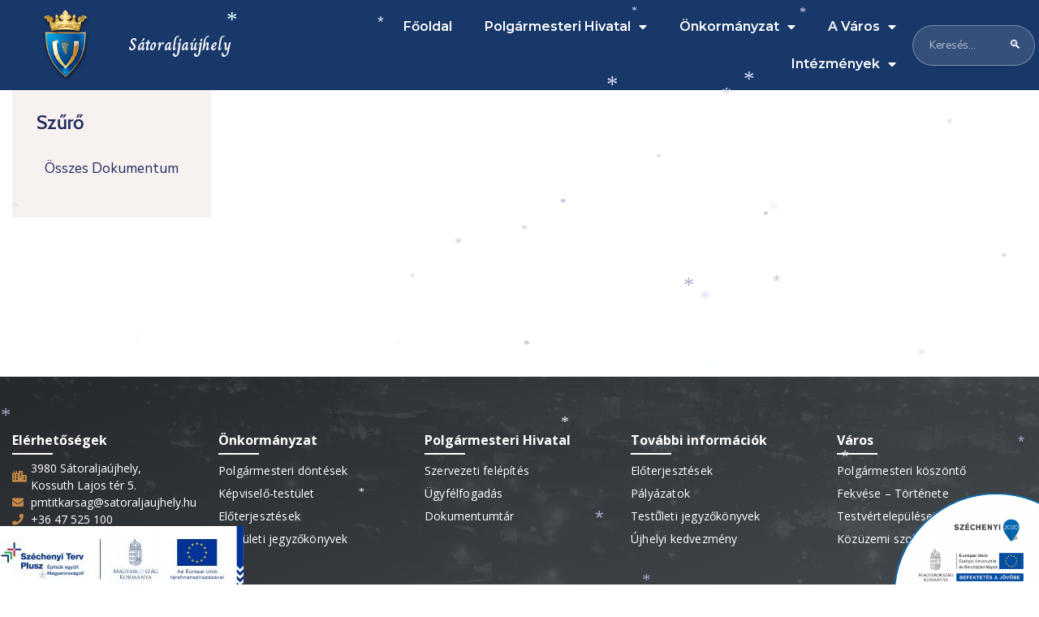

--- FILE ---
content_type: text/html; charset=UTF-8
request_url: https://satoraljaujhely.hu/cat_doc/szervezesi-szocialis-es-hatosagi-osztaly/
body_size: 40325
content:





<!DOCTYPE html>
<html lang="hu">
<head>
	<meta charset="UTF-8">
	<meta name="viewport" content="width=device-width, initial-scale=1.0, viewport-fit=cover" />		<title>Szervezési, Szociális és Hatósági Osztály &#8211; Sátoraljaujhely</title>
<meta name='robots' content='max-image-preview:large' />
<link rel='dns-prefetch' href='//fonts.googleapis.com' />
<link rel='dns-prefetch' href='//s.w.org' />
<link rel="alternate" type="application/rss+xml" title="Sátoraljaujhely &raquo; hírcsatorna" href="https://satoraljaujhely.hu/feed/" />
<link rel="alternate" type="application/rss+xml" title="Sátoraljaujhely &raquo; hozzászólás hírcsatorna" href="https://satoraljaujhely.hu/comments/feed/" />
<link rel="alternate" type="application/rss+xml" title="Sátoraljaujhely &raquo; Szervezési, Szociális és Hatósági Osztály Category hírforrás" href="https://satoraljaujhely.hu/cat_doc/szervezesi-szocialis-es-hatosagi-osztaly/feed/" />
		<script type="text/javascript">
			window._wpemojiSettings = {"baseUrl":"https:\/\/s.w.org\/images\/core\/emoji\/13.1.0\/72x72\/","ext":".png","svgUrl":"https:\/\/s.w.org\/images\/core\/emoji\/13.1.0\/svg\/","svgExt":".svg","source":{"wpemoji":"https:\/\/satoraljaujhely.hu\/wp-includes\/js\/wp-emoji.js?ver=5.8.1","twemoji":"https:\/\/satoraljaujhely.hu\/wp-includes\/js\/twemoji.js?ver=5.8.1"}};
			/**
 * @output wp-includes/js/wp-emoji-loader.js
 */

( function( window, document, settings ) {
	var src, ready, ii, tests;

	// Create a canvas element for testing native browser support of emoji.
	var canvas = document.createElement( 'canvas' );
	var context = canvas.getContext && canvas.getContext( '2d' );

	/**
	 * Checks if two sets of Emoji characters render the same visually.
	 *
	 * @since 4.9.0
	 *
	 * @private
	 *
	 * @param {number[]} set1 Set of Emoji character codes.
	 * @param {number[]} set2 Set of Emoji character codes.
	 *
	 * @return {boolean} True if the two sets render the same.
	 */
	function emojiSetsRenderIdentically( set1, set2 ) {
		var stringFromCharCode = String.fromCharCode;

		// Cleanup from previous test.
		context.clearRect( 0, 0, canvas.width, canvas.height );
		context.fillText( stringFromCharCode.apply( this, set1 ), 0, 0 );
		var rendered1 = canvas.toDataURL();

		// Cleanup from previous test.
		context.clearRect( 0, 0, canvas.width, canvas.height );
		context.fillText( stringFromCharCode.apply( this, set2 ), 0, 0 );
		var rendered2 = canvas.toDataURL();

		return rendered1 === rendered2;
	}

	/**
	 * Detects if the browser supports rendering emoji or flag emoji.
	 *
	 * Flag emoji are a single glyph made of two characters, so some browsers
	 * (notably, Firefox OS X) don't support them.
	 *
	 * @since 4.2.0
	 *
	 * @private
	 *
	 * @param {string} type Whether to test for support of "flag" or "emoji".
	 *
	 * @return {boolean} True if the browser can render emoji, false if it cannot.
	 */
	function browserSupportsEmoji( type ) {
		var isIdentical;

		if ( ! context || ! context.fillText ) {
			return false;
		}

		/*
		 * Chrome on OS X added native emoji rendering in M41. Unfortunately,
		 * it doesn't work when the font is bolder than 500 weight. So, we
		 * check for bold rendering support to avoid invisible emoji in Chrome.
		 */
		context.textBaseline = 'top';
		context.font = '600 32px Arial';

		switch ( type ) {
			case 'flag':
				/*
				 * Test for Transgender flag compatibility. This flag is shortlisted for the Emoji 13 spec,
				 * but has landed in Twemoji early, so we can add support for it, too.
				 *
				 * To test for support, we try to render it, and compare the rendering to how it would look if
				 * the browser doesn't render it correctly (white flag emoji + transgender symbol).
				 */
				isIdentical = emojiSetsRenderIdentically(
					[ 0x1F3F3, 0xFE0F, 0x200D, 0x26A7, 0xFE0F ],
					[ 0x1F3F3, 0xFE0F, 0x200B, 0x26A7, 0xFE0F ]
				);

				if ( isIdentical ) {
					return false;
				}

				/*
				 * Test for UN flag compatibility. This is the least supported of the letter locale flags,
				 * so gives us an easy test for full support.
				 *
				 * To test for support, we try to render it, and compare the rendering to how it would look if
				 * the browser doesn't render it correctly ([U] + [N]).
				 */
				isIdentical = emojiSetsRenderIdentically(
					[ 0xD83C, 0xDDFA, 0xD83C, 0xDDF3 ],
					[ 0xD83C, 0xDDFA, 0x200B, 0xD83C, 0xDDF3 ]
				);

				if ( isIdentical ) {
					return false;
				}

				/*
				 * Test for English flag compatibility. England is a country in the United Kingdom, it
				 * does not have a two letter locale code but rather an five letter sub-division code.
				 *
				 * To test for support, we try to render it, and compare the rendering to how it would look if
				 * the browser doesn't render it correctly (black flag emoji + [G] + [B] + [E] + [N] + [G]).
				 */
				isIdentical = emojiSetsRenderIdentically(
					[ 0xD83C, 0xDFF4, 0xDB40, 0xDC67, 0xDB40, 0xDC62, 0xDB40, 0xDC65, 0xDB40, 0xDC6E, 0xDB40, 0xDC67, 0xDB40, 0xDC7F ],
					[ 0xD83C, 0xDFF4, 0x200B, 0xDB40, 0xDC67, 0x200B, 0xDB40, 0xDC62, 0x200B, 0xDB40, 0xDC65, 0x200B, 0xDB40, 0xDC6E, 0x200B, 0xDB40, 0xDC67, 0x200B, 0xDB40, 0xDC7F ]
				);

				return ! isIdentical;
			case 'emoji':
				/*
				 * Burning Love: Just a hunk, a hunk of burnin' love.
				 *
				 *  To test for Emoji 13.1 support, try to render a new emoji: Heart on Fire!
				 *
				 * The Heart on Fire emoji is a ZWJ sequence combining ❤️ Red Heart, a Zero Width Joiner and 🔥 Fire.
				 *
				 * 0x2764, 0xfe0f == Red Heart emoji.
				 * 0x200D == Zero-Width Joiner (ZWJ) that links the two code points for the new emoji or
				 * 0x200B == Zero-Width Space (ZWS) that is rendered for clients not supporting the new emoji.
				 * 0xD83D, 0xDD25 == Fire.
				 *
				 * When updating this test for future Emoji releases, ensure that individual emoji that make up the
				 * sequence come from older emoji standards.
				 */
				isIdentical = emojiSetsRenderIdentically(
					[0x2764, 0xfe0f, 0x200D, 0xD83D, 0xDD25],
					[0x2764, 0xfe0f, 0x200B, 0xD83D, 0xDD25]
				);

				return ! isIdentical;
		}

		return false;
	}

	/**
	 * Adds a script to the head of the document.
	 *
	 * @ignore
	 *
	 * @since 4.2.0
	 *
	 * @param {Object} src The url where the script is located.
	 * @return {void}
	 */
	function addScript( src ) {
		var script = document.createElement( 'script' );

		script.src = src;
		script.defer = script.type = 'text/javascript';
		document.getElementsByTagName( 'head' )[0].appendChild( script );
	}

	tests = Array( 'flag', 'emoji' );

	settings.supports = {
		everything: true,
		everythingExceptFlag: true
	};

	/*
	 * Tests the browser support for flag emojis and other emojis, and adjusts the
	 * support settings accordingly.
	 */
	for( ii = 0; ii < tests.length; ii++ ) {
		settings.supports[ tests[ ii ] ] = browserSupportsEmoji( tests[ ii ] );

		settings.supports.everything = settings.supports.everything && settings.supports[ tests[ ii ] ];

		if ( 'flag' !== tests[ ii ] ) {
			settings.supports.everythingExceptFlag = settings.supports.everythingExceptFlag && settings.supports[ tests[ ii ] ];
		}
	}

	settings.supports.everythingExceptFlag = settings.supports.everythingExceptFlag && ! settings.supports.flag;

	// Sets DOMReady to false and assigns a ready function to settings.
	settings.DOMReady = false;
	settings.readyCallback = function() {
		settings.DOMReady = true;
	};

	// When the browser can not render everything we need to load a polyfill.
	if ( ! settings.supports.everything ) {
		ready = function() {
			settings.readyCallback();
		};

		/*
		 * Cross-browser version of adding a dom ready event.
		 */
		if ( document.addEventListener ) {
			document.addEventListener( 'DOMContentLoaded', ready, false );
			window.addEventListener( 'load', ready, false );
		} else {
			window.attachEvent( 'onload', ready );
			document.attachEvent( 'onreadystatechange', function() {
				if ( 'complete' === document.readyState ) {
					settings.readyCallback();
				}
			} );
		}

		src = settings.source || {};

		if ( src.concatemoji ) {
			addScript( src.concatemoji );
		} else if ( src.wpemoji && src.twemoji ) {
			addScript( src.twemoji );
			addScript( src.wpemoji );
		}
	}

} )( window, document, window._wpemojiSettings );
		</script>
		<style type="text/css">
img.wp-smiley,
img.emoji {
	display: inline !important;
	border: none !important;
	box-shadow: none !important;
	height: 1em !important;
	width: 1em !important;
	margin: 0 .07em !important;
	vertical-align: -0.1em !important;
	background: none !important;
	padding: 0 !important;
}
</style>
	<link rel='stylesheet' id='litespeed-cache-dummy-css'  href='https://satoraljaujhely.hu/wp-content/plugins/litespeed-cache/assets/css/litespeed-dummy.css?ver=5.8.1' type='text/css' media='all' />
<link rel='stylesheet' id='aw-style-css'  href='https://satoraljaujhely.hu/wp-content/plugins/animated-weather/style.css?ver=5.8.1' type='text/css' media='all' />
<style id='crfc2-inline-inline-css' type='text/css'>

  .crfc2-grid{display:grid;gap:20px}
  .crfc2-cols-1{grid-template-columns:1fr}
  .crfc2-cols-2{grid-template-columns:repeat(2,1fr)}
  .crfc2-cols-3{grid-template-columns:repeat(3,1fr)}
  .crfc2-cols-4{grid-template-columns:repeat(4,1fr)}
  .crfc2-cols-5{grid-template-columns:repeat(5,1fr)}
  .crfc2-card{border:1px solid #E6E6E6;border-radius:12px;overflow:hidden;background:#fff;box-shadow:0 1px 2px rgba(0,0,0,.05)}
  .crfc2-thumb img{display:block;width:100%;height:160px;object-fit:cover}
  .crfc2-body{padding:14px}
  .crfc2-title{font-size:18px;margin:0 0 8px;line-height:1.25}
  .crfc2-excerpt{color:#444;line-height:1.5}
  @media (max-width: 1024px){.crfc2-cols-4,.crfc2-cols-5{grid-template-columns:repeat(2,1fr)}}
  @media (max-width: 680px){.crfc2-grid{grid-template-columns:1fr}.crfc2-thumb img{height:140px}.crfc2-body{padding:12px}.crfc2-title{font-size:16px}}
  
</style>
<link rel='stylesheet' id='ovadep_style-css'  href='https://satoraljaujhely.hu/wp-content/plugins/ova-dep/assets/css/frontend/ovadep-style.css?ver=5.8.1' type='text/css' media='all' />
<link rel='stylesheet' id='ovadoc_style-css'  href='https://satoraljaujhely.hu/wp-content/plugins/ova-doc/assets/css/frontend/ovadoc-style.css?ver=5.8.1' type='text/css' media='all' />
<link rel='stylesheet' id='event-frontend-css'  href='https://satoraljaujhely.hu/wp-content/plugins/ova-events/assets/css/frontend/event.css' type='text/css' media='all' />
<link rel='stylesheet' id='ovapor_style-css'  href='https://satoraljaujhely.hu/wp-content/plugins/ova-portfolio/assets/css/frontend/ovapor-style.css?ver=5.8.1' type='text/css' media='all' />
<link rel='stylesheet' id='ovasev_style-css'  href='https://satoraljaujhely.hu/wp-content/plugins/ova-sev/assets/css/frontend/ovasev-style.css?ver=5.8.1' type='text/css' media='all' />
<link rel='stylesheet' id='rw-style-css'  href='https://satoraljaujhely.hu/wp-content/plugins/real-weather-plugin/style.css?ver=5.8.1' type='text/css' media='all' />
<style id='sauj-header-search-style-inline-css' type='text/css'>

.sauj-header-search-wrapper {
    display: flex;
    align-items: center;
    gap: 6px;
    background: rgba(255,255,255,0.12);
    padding: 4px 10px;
    border-radius: 26px;
    backdrop-filter: blur(6px);
    border: 1px solid rgba(255,255,255,0.35);
    max-width: 170px; /* Desktopon keskeny */
}

.sauj-header-search-field {
    border: none;
    background: transparent;
    color: #fff;
    width: 100%;
    outline: none;
    font-size: 13px;
}

.sauj-header-search-field::placeholder {
    color: rgba(255,255,255,0.65);
}

.sauj-header-search-button {
    background: none;
    border: none;
    color: #fff;
    font-size: 15px;
    cursor: pointer;
}

.sauj-header-search-wrapper:hover {
    border-color: rgba(255,255,255,0.7);
}

/* ===== Telefon / tablet nézet (max 768px) ===== */
@media (max-width: 768px) {
  .sauj-header-search-wrapper {
      max-width: 100%;
      width: 100%;
      padding: 6px 14px;
      border-radius: 999px;
      margin: 8px auto 0;
      background: rgba(0,0,0,0.25);
      border-color: rgba(255,255,255,0.5);
  }

  .sauj-header-search-field {
      font-size: 15px;
  }

  .sauj-header-search-button {
      font-size: 18px;
  }
}


/* Mobilnézet – jobbra igazítás */
@media (max-width: 768px) {
  .sauj-header-search-wrapper {
      margin-left: auto !important;   /* Jobbra tolja */
      margin-right: 10px !important;  /* Kis távolság a széltől */
      max-width: 160px !important;    /* Maradjon keskeny */
      position: relative;
      z-index: 9999;
  }
}

/* Extra szűk mobil (pl. 360–420px) */
@media (max-width: 480px) {
  .sauj-header-search-wrapper {
      margin-top: 6px;
      padding-inline: 12px;
  }

  .sauj-header-search-field {
      font-size: 14px;
  }
}

</style>
<style id='scnc-inline-inline-css' type='text/css'>

  .scnc-grid{display:grid;gap:20px}
  .scnc-cols{grid-template-columns:repeat(4,1fr)}
  .scnc-card{border:1px solid #e6e6e6;border-radius:12px;background:#fff;overflow:hidden;box-shadow:0 1px 2px rgba(0,0,0,.05)}
  .scnc-thumb img{display:block;width:100%;height:160px;object-fit:cover}
  .scnc-body{padding:14px}
  .scnc-title{font-size:18px;margin:0 0 8px;line-height:1.25}
  .scnc-excerpt{color:#444;line-height:1.5}
  @media (max-width: 1024px){.scnc-cols{grid-template-columns:repeat(2,1fr)}}
  @media (max-width: 680px){.scnc-cols{grid-template-columns:1fr}.scnc-thumb img{height:140px}.scnc-title{font-size:16px}}
  
</style>
<link rel='stylesheet' id='ee-simple-file-list-css-css'  href='https://satoraljaujhely.hu/wp-content/plugins/simple-file-list/css/styles.css?ver=6.1.11' type='text/css' media='all' />
<link rel='stylesheet' id='table-addons-for-elementor-css'  href='https://satoraljaujhely.hu/wp-content/plugins/table-addons-for-elementor/public/css/table-addons-for-elementor-public.css?ver=1.4.0' type='text/css' media='all' />
<link rel='stylesheet' id='wppopups-base-css'  href='https://satoraljaujhely.hu/wp-content/plugins/wp-popups-lite/src/assets/css/wppopups-base.css?ver=2.2.0.3' type='text/css' media='all' />
<link rel='stylesheet' id='htbbootstrap-css'  href='https://satoraljaujhely.hu/wp-content/plugins/ht-mega-for-elementor/assets/css/htbbootstrap.css?ver=1.9.2' type='text/css' media='all' />
<link rel='stylesheet' id='font-awesome-css'  href='https://satoraljaujhely.hu/wp-content/plugins/elementor/assets/lib/font-awesome/css/font-awesome.css?ver=4.7.0' type='text/css' media='all' />
<link rel='stylesheet' id='htmega-animation-css'  href='https://satoraljaujhely.hu/wp-content/plugins/ht-mega-for-elementor/assets/css/animation.css?ver=1.9.2' type='text/css' media='all' />
<link rel='stylesheet' id='htmega-keyframes-css'  href='https://satoraljaujhely.hu/wp-content/plugins/ht-mega-for-elementor/assets/css/htmega-keyframes.css?ver=1.9.2' type='text/css' media='all' />
<link rel='stylesheet' id='fancybox-css'  href='https://satoraljaujhely.hu/wp-content/themes/egovt/assets/libs/fancybox-master/dist/jquery.fancybox.min.css' type='text/css' media='all' />
<link rel='stylesheet' id='bootstrap-css'  href='https://satoraljaujhely.hu/wp-content/themes/egovt/assets/libs/bootstrap/css/bootstrap.min.css' type='text/css' media='all' />
<link rel='stylesheet' id='linearicons-css'  href='https://satoraljaujhely.hu/wp-content/themes/egovt/assets/libs/linearicons/style.css' type='text/css' media='all' />
<link rel='stylesheet' id='select2-css'  href='https://satoraljaujhely.hu/wp-content/themes/egovt/assets/libs/select2/select2.min.css' type='text/css' media='all' />
<link rel='stylesheet' id='v4-shims-css'  href='https://satoraljaujhely.hu/wp-content/themes/egovt/assets/libs/fontawesome/css/v4-shims.min.css' type='text/css' media='all' />
<link rel='stylesheet' id='fontawesome-css'  href='https://satoraljaujhely.hu/wp-content/themes/egovt/assets/libs/fontawesome/css/all.min.css' type='text/css' media='all' />
<link rel='stylesheet' id='elegant-font-css'  href='https://satoraljaujhely.hu/wp-content/themes/egovt/assets/libs/elegant_font/ele_style.css' type='text/css' media='all' />
<link rel='stylesheet' id='jquery-ui-css'  href='https://satoraljaujhely.hu/wp-content/themes/egovt/assets/libs/jquery-ui/jquery-ui.min.css' type='text/css' media='all' />
<link rel='stylesheet' id='egovt-theme-css'  href='https://satoraljaujhely.hu/wp-content/themes/egovt/assets/css/theme.css' type='text/css' media='all' />
<link rel='stylesheet' id='egovt-parent-style-css'  href='https://satoraljaujhely.hu/wp-content/themes/egovt/style.css' type='text/css' media='all' />
<link rel='stylesheet' id='egovt-style-css'  href='https://satoraljaujhely.hu/wp-content/themes/egovt-child/style.css' type='text/css' media='all' />
<style id='egovt-style-inline-css' type='text/css'>

body{
	font-family: Nunito Sans;
	font-weight: 400;
	font-size: 17px;
	line-height: 26px;
	letter-spacing: 0px;
	color: #000000;
}


h1,h2,h3,h4,h5,h6, .nav_comment_text
{
	font-family: Cabin;
	color: #202b5d;
}
.cal1,.second_font{
	font-family: Cabin !important;
}
.according-egov .elementor-accordion .elementor-accordion-item .elementor-tab-content,
.egovt-tab .elementor-widget-tabs .elementor-tab-content
{
	font-family: Nunito Sans;
}

.sidebar .widget.recent-posts-widget-with-thumbnails ul li a .rpwwt-post-title,
.sidebar .widget.recent-posts-widget-with-thumbnails ul li .rpwwt-post-date,
.sidebar .widget.widget_tag_cloud .tagcloud a,
.blog_pagination .pagination li.page-numbers a,
.single-post-egovt article.post-wrap .post-tag .post-tags a,
.content_comments .comments ul.commentlists li.comment .comment-details .author-name .name,
.content_comments .comments ul.commentlists li.comment .comment-details .author-name .date,
.content_comments .comments ul.commentlists li.comment .comment-body .ova_reply .comment-reply-link,
.content_comments .comments ul.commentlists li.comment .comment-body .ova_reply .comment-edit-link,
.content_comments .comments .comment-respond .comment-form textarea,
.content_comments .comments .comment-respond .comment-form input[type="text"],
.content_comments .comments .comment-respond .comment-form p.form-submit #submit,
.ova-single-text,
.egovt_counter_team .elementor-counter .elementor-counter-number-wrapper .elementor-counter-number,
.egovt_button .elementor-button-wrapper .elementor-button,
.according-egov .elementor-accordion .elementor-accordion-item .elementor-tab-title a,
.egovt-tab.elementor-widget-tabs .elementor-tabs .elementor-tabs-wrapper .elementor-tab-title a,
.egovt-tab.elementor-widget-tabs .elementor-tabs .elementor-tabs-wrapper .elementor-tab-title,
.egovt-tab.elementor-widget-tabs .elementor-tabs .elementor-tabs-content-wrapper .elementor-tab-title,
.search_archive_event form .select2-selection.select2-selection--single .select2-selection__rendered,
.search_archive_event form .start_date input::placeholder, 
.search_archive_event form .end_date input::placeholder,
.ova_time_countdown .due_date .countdown-section .countdown-amount,
.ova_time_countdown .due_date .countdown-section .countdown-period,
.woocommerce .ova-shop-wrap .content-area ul.products li.product .price,
.woocommerce .ova-shop-wrap .content-area .woocommerce-pagination ul.page-numbers li .page-numbers,
.woocommerce .ova-shop-wrap .content-area .onsale,
.woocommerce .ova-shop-wrap .content-area .woocommerce-result-count,
.woocommerce .ova-shop-wrap .content-area .woocommerce-ordering .select2-container--default .select2-selection--single .select2-selection__rendered,
.woocommerce .ova-shop-wrap .woo-sidebar .widget_products ul.product_list_widget li a .product-title,
.woocommerce .ova-shop-wrap .woo-sidebar .widget_products ul.product_list_widget li .woocommerce-Price-amount,
.woocommerce .ova-shop-wrap .content-area .product .summary .price,
.woocommerce .ova-shop-wrap .content-area .product .summary .stock,
.woocommerce .ova-shop-wrap .content-area .product .summary .cart .quantity input,
.woocommerce .ova-shop-wrap .content-area .product .summary .cart .single_add_to_cart_button,
.woocommerce .ova-shop-wrap .content-area .product .summary .product_meta .posted_in,
.woocommerce .ova-shop-wrap .content-area .product .summary .product_meta .tagged_as,
.woocommerce .ova-shop-wrap .content-area .product .woocommerce-tabs ul.tabs li a,
.woocommerce .ova-shop-wrap .content-area .product .woocommerce-tabs .woocommerce-Tabs-panel #reviews #comments ol.commentlist li .comment_container .comment-text .meta,
.woocommerce .ova-shop-wrap .content-area .product .woocommerce-tabs .woocommerce-Tabs-panel #reviews #review_form_wrapper #review_form #respond .comment-reply-title,
.woocommerce .ova-shop-wrap .content-area .product .woocommerce-tabs .woocommerce-Tabs-panel #reviews #review_form_wrapper #review_form #respond .comment-form label,
.woocommerce .ova-shop-wrap .woo-sidebar .widget_price_filter .price_slider_wrapper .price_slider_amount .button,
.woocommerce .woocommerce-cart-form table.shop_table thead tr th,
.woocommerce .woocommerce-cart-form table.shop_table tbody tr td,
.woocommerce .woocommerce-cart-form table.shop_table tbody tr td.product-quantity input,
.woocommerce .woocommerce-cart-form table.shop_table tbody tr td.actions .coupon .button,
.woocommerce .woocommerce-cart-form table.shop_table tbody tr td.actions .button,
.woocommerce .cart-collaterals .cart_totals .shop_table th,
.woocommerce .cart-collaterals .cart_totals .shop_table td,
.woocommerce .cart-collaterals .cart_totals .shop_table tr.woocommerce-shipping-totals ul#shipping_method li label,
.woocommerce .cart-collaterals .cart_totals .shop_table tr.woocommerce-shipping-totals .woocommerce-shipping-destination,
.woocommerce .cart-collaterals .cart_totals .shop_table tr.woocommerce-shipping-totals .woocommerce-shipping-calculator .shipping-calculator-button,
.woocommerce .cart-collaterals .cart_totals .shop_table tr.woocommerce-shipping-totals .woocommerce-shipping-calculator .button,
.woocommerce .cart-collaterals .cart_totals .checkout-button,
.woocommerce-checkout .woocommerce-billing-fields .form-row label,
.woocommerce-checkout table.shop_table td,
.woocommerce-checkout table.shop_table th,
.woocommerce-checkout .woocommerce-checkout-payment ul.wc_payment_methods li label,
.woocommerce-checkout #payment .place-order #place_order,
.woocommerce-checkout .woocommerce-additional-fields .form-row label,
.woocommerce-checkout .woocommerce-form-coupon-toggle .woocommerce-info,
.woocommerce .ova-shop-wrap .content-area .product .summary form.cart table.variations tr td,
.woocommerce-checkout form.checkout_coupon .button,
.ova_toggle_custom_egovt .elementor-toggle-item .elementor-tab-title a,
.egovt_404_page .search-form input[type="submit"],
.ova_egovt_counter.elementor-widget-counter .elementor-counter-number-wrapper,
.ova_egovt_counter.elementor-widget-counter .elementor-counter-title,
.egovt_form_mail_comming_soon .mailchimp_custom .ova_mcwp_mail input[type="email"],
.woocommerce #customer_login .woocommerce-form .form-row label,
.woocommerce .ova-shop-wrap .woo-sidebar .widget_product_tag_cloud .tagcloud a,
.single_event .event_content .tab-Location .tab-content .contact .info-contact li span:nth-child(1),
.ova_menu_page a,
.ovatheme_header_default nav.navbar li a,
.ovatheme_header_default nav.navbar li a,
.ova_shortcode_donation.type2 .give-form-wrap .give-form #give-donation-level-button-wrap .give-donation-level-btn,
.ova_shortcode_donation .give-form-wrap .give-form .give-btn,
form[id*=give-form] #give-final-total-wrap .give-donation-total-label,
form[id*=give-form] #give-final-total-wrap .give-final-total-amount,
#give-recurring-form .form-row label, form.give-form .form-row label, form[id*=give-form] .form-row label,
#give-recurring-form h3.give-section-break, #give-recurring-form h4.give-section-break, #give-recurring-form legend, form.give-form h3.give-section-break, form.give-form h4.give-section-break, form.give-form legend, form[id*=give-form] h3.give-section-break, form[id*=give-form] h4.give-section-break, form[id*=give-form] legend,
form[id*=give-form] #give-gateway-radio-list>li label.give-gateway-option,
.ova_single_give_form .give_forms .summary .donation .give-form-wrap .give-donation-levels-wrap button,
form[id*=give-form] .give-donation-amount #give-amount, form[id*=give-form] .give-donation-amount #give-amount-text,
.ova_single_give_form .give_forms .summary .donation .give-form-wrap .give-currency-symbol,
.give-donor__image,
.ova_single_give_form .give_forms .summary .give_form_info #donor .give-grid .give-donor__total

{
	font-family: Cabin;
}

article.post-wrap .post-meta .post-meta-content .post-date .left i,
article.post-wrap .post-meta .post-meta-content .wp-categories a:hover,
article.post-wrap .post-meta .post-meta-content .wp-author a:hover,
.sidebar .widget.recent-posts-widget-with-thumbnails ul li a .rpwwt-post-title:hover,
article.post-wrap .carousel .carousel-control-prev:hover i, 
article.post-wrap .carousel .carousel-control-next:hover i,
article.post-wrap .post-title a:hover h2,
.blog-grid article.post-wrap .post-meta-grid .post-meta-content-grid .categories a:hover,
.blog-grid article.post-wrap .post-footer .egovt-post-readmore a:hover,
.default article.post-wrap .post-footer .socials-inner .share-social .share-social-icons li a:hover,
.single-post-egovt article.post-wrap .post-tag .post-tags a:hover,
.content_comments .comments .comment-respond small a,
.ova-search-page .page-title span,
.switch-lang .current-lang .lang-text:hover,
.switch-lang .current-lang .lang-text:hover:after,
.switch-lang .lang-dropdown .selecting-lang .lang-text:hover,
.elementor-widget-ova_header .wrap_ova_header .ova_header_el .ovatheme_breadcrumbs .breadcrumb a:hover,
.ova-contact-info.type2 .address .text_link a:hover,
.ova-contact-info.type2 .icon svg,
.ova-contact-info.type2 .icon i,
.sidebar .widget.recent-posts-widget-with-thumbnails ul li .rpwwt-post-date::before,
.content_comments .comments ul.commentlists li.comment .comment-body .ova_reply .comment-reply-link:hover,
.content_comments .comments ul.commentlists li.comment .comment-body .ova_reply .comment-edit-link:hover,
.ovatheme_header_default nav.navbar li a:hover,
.ova_wrap_search_popup i:hover,
.elementor-widget-ova_menu .ova_nav ul.menu > li > a:hover,
.elementor-widget-ova_menu .ova_nav ul.menu .dropdown-menu li a:hover,
.elementor-widget-ova_menu .ova_nav ul.menu > li.active > a,
.elementor-widget-ova_menu .ova_nav ul.menu > li.current-menu-parent > a,


.ova-contact-info .address a:hover,
.ova_menu_page .menu li a:hover,
.ova_menu_page .menu li.active a,
.ova-info-content .ova-email a:hover,
.ova-info-content .ova-phone a:hover,
.archive_team .content .items .content_info .ova-info-content .ova-social ul li a:hover i,
.archive_team .ova-info-content .name:hover,
.egovt_list_single_team .elementor-icon-list-items .elementor-icon-list-item .elementor-icon-list-icon i,
.ova_team_single .ova_info .ova-info-content .ova-email a:hover,
.ova_team_single .ova_info .ova-info-content .ova-phone a:hover,
.egovt_counter_team .elementor-counter .elementor-counter-number-wrapper .elementor-counter-number,
.ova-testimonial .slide-testimonials .client_info .icon-quote span::before,
.ova_doc_wrap .ova-doc-sidebar .ova_info .ova-list-cat ul li a:hover,
.ova_doc_wrap .ova_doc_content .doc-meta .doc-categories .cat-doc a:hover,
.ova_doc_wrap .ova_doc_content .ova-list-attachment li .ova-download a,
.ova_doc_wrap.archive-doc .ova_doc_content .items-doc .doc-icon-title .doc-title-item .doc-title a:hover,
.egov_editor_check svg,
.ova_dep_wrap .ova-dep-sidebar .ova_info .ova-list-dep ul li a:hover,
.ova_dep_wrap .ova-dep-sidebar .ova_info .dep-file-sidebar .ova-file-name-size .ova-file-name a:hover,
.ova_list_dep .content .icon-dep span::before,
.ova_list_dep .content .title-dep a:hover,
.ova_list_dep .content .dep-content-sub .dep-readmore:hover,
.ova_dep_wrap .ova_dep_content .ova-list-attachment li .ova-download a,
.archive_dep .content .ova-content .title a:hover,
.archive_dep .content .items:hover .ova-content .icon span i::before,
.ova_list_checked ul li svg,
.ova_feature .title a:hover,
.ova_feature .content-sub .readmore:hover,
.ova_feature .icon span::before,
.ova_sev_wrap .ova-sev-sidebar .ova_info .sev-file-sidebar .ova-file-name-size .ova-file-name a:hover,
.ova_sev_list_file .ova-list-attachment li .ova-download a:hover,
.ova_sev_wrap .ova-sev-sidebar .ova_info .ova-list-sev ul li a:hover,
.egovt-tab.elementor-widget-tabs .elementor-tabs .elementor-tabs-content-wrapper .elementor-tab-title.elementor-active,
.ova_feature.version_2 .items .title a:hover,
.ova_sev_list_file .ova-list-attachment li .ova-file-name-size .ova-file-name a:hover,
.archive_sev .items .icon span::before,
.archive_sev .items .title a:hover,
.archive_sev .items .content-sub .readmore:hover,
.ovaev-content.content-grid .desc .event_post .post_cat a.event_type:hover,
.ovaev-content.content-grid .desc .event_post .event_title a:hover,
.ovaev-content.content-grid .desc .event_post .post_cat a.event_type:hover,
.ovaev-content.content-list .desc .event_post .event_title a:hover,
.ovaev-content.content-list .date-event .date-month,
.ovaev-content.content-list .desc .event_post .post_cat a.event_type:hover,
.ovaev-content.content-list .content .desc .event_post .event_title a:hover,
.sidebar-event .widget_list_event .list-event .item-event .ova-content .title a:hover,
.sidebar-event .widget_feature_event .event-feature .item-event .desc .event_post .event_title a:hover,
.sidebar-event .widget_feature_event .event-feature .item-event .desc .event_post .post_cat .event_type:hover,
.sidebar-event .widget_list_event .button-all-event a:hover,
.single_event .event_content .event-tags a:hover,
.single_event .event_content .event-related .item-event .desc .event_post .post_cat .event_type:hover,
.single_event .event_content .event-related .item-event .desc .event_post .event_title a:hover,
.ova-team-slider .content .items .ova-info a.name:hover,
.single_event .event_content .tab-Location .tab-content .contact .info-contact li a.info:hover,
.ovaev-event-element .title-event,
.ovaev-event-element .item .title a:hover,
.wrap-portfolio .archive-por .content-por .ovapor-item .content-item .category a:hover,
.wrap-portfolio .archive-por .content-por .ovapor-item .content-item .title a:hover,
.wrap-portfolio .single-por .wrap-content-por .info-por a:hover,
.wrap-portfolio .single-por .single-foot-por .ova-next-pre-post .pre .num-2 span,
.wrap-portfolio .single-por .single-foot-por .ova-next-pre-post .next .num-2 span,
.wrap-portfolio .single-por .single-foot-por .ova-next-pre-post .pre .num-1 a:hover i,
.wrap-portfolio .single-por .single-foot-por .ova-next-pre-post .next .num-1 a:hover i,
.wrap-portfolio .single-por .single-foot-por .ova-next-pre-post .pre .num-2 a:hover,
.wrap-portfolio .single-por .single-foot-por .ova-next-pre-post .next .num-2 a:hover,
.wrap-related-por .related-por .ovapor-item .content-item .category a:hover,
.wrap-related-por .related-por .ovapor-item .content-item .title a:hover,
.wrap-portfolio .single-por .info-por a:hover,
.woocommerce .ova-shop-wrap .content-area ul.products li.product .woocommerce-loop-product__title a:hover,
.woocommerce .ova-shop-wrap .woo-sidebar .widget_products ul.product_list_widget li a .product-title:hover,
.woocommerce .ova-shop-wrap .woo-sidebar .widget_product_tag_cloud .tagcloud a:hover,
.woocommerce .ova-shop-wrap .content-area .product .summary .product_meta .posted_in a:hover,
.woocommerce .ova-shop-wrap .content-area .product .summary .product_meta .tagged_as a:hover,
.woocommerce .ova-shop-wrap .content-area .product .summary .woocommerce-product-rating .star-rating span,
.woocommerce .ova-shop-wrap .content-area .product .woocommerce-tabs .woocommerce-Tabs-panel #reviews #comments ol.commentlist li .comment_container .comment-text .star-rating,
.woocommerce .ova-shop-wrap .content-area .product .woocommerce-tabs .woocommerce-Tabs-panel #reviews #review_form_wrapper #review_form #respond .comment-form .comment-form-rating .stars:hover a,
.woocommerce ul.products li.product .star-rating,
.woocommerce .ova-shop-wrap .woo-sidebar .widget_products ul.product_list_widget li .star-rating,
.woocommerce .woocommerce-cart-form table.shop_table tbody tr td.product-name a:hover,
.woocommerce .ova-shop-wrap .content-area .product .summary form.cart table.variations tr td .reset_variations:hover,
.woocommerce .ova-shop-wrap .content-area .product .summary form.cart table.group_table td a:hover,
.ova-history .wp-item .wp-year .year,
.egovt_icon_couter.elementor-widget-html .elementor-widget-container i::before,
.ova-document-list .list-doc .item h3.title a:hover,
.ova-document-list .readmore a:hover,
.ovaev-event-element .desc .event_post .post_cat .event_type:hover,
.ovaev-event-element .desc .event_post .event_title a:hover,
.ovaev-event-element.version_2 .title-readmore .read-more:hover,
.ova_feature_box.version_1 .ova-content .title a:hover,
.ova_feature_box.version_1 .ova-content .readmore a:hover,
.ova_feature_box.version_2 .ova-content .title a:hover,
.ova_feature_box.version_3 .ova-content .readmore a:hover,
.ova_por_slide.por_element .ovapor-item .content-item .category a:hover,
.ova_por_slide.por_element .ovapor-item .content-item .title a:hover,
.ova_box_resource .title a,
.ova_box_contact .phone a,
.ova_contact_slide .owl-carousel .owl-nav > button:hover i,
.ova_contact_slide .slide-contact .item .mail a:hover,
.ova_contact_slide .slide-contact .item .phone a:hover,
.woocommerce #customer_login .woocommerce-form.woocommerce-form-login .form-row.woocommerce-form-row.rememberme_lost_password a:hover,
.woocommerce ul.egovt-login-register-woo li.active a,
.woocommerce form.woocommerce-form-login.login .form-row.woocommerce-form-row.rememberme_lost_password a:hover,
.ova_dep_wrap .ova-dep-sidebar .ova_info .ova-list-dep ul li.active a,
.ova_sev_wrap .ova-sev-sidebar .ova_info .ova-list-sev .title-list-sev a:hover,
.ova_doc_wrap .ova-doc-sidebar .ova_info .ova-list-cat ul li.active a,
.ova_dep_wrap .ova-dep-sidebar .ova_info .ova-list-dep .title-list-dep:hover,
.ova_sev_wrap .ova-sev-sidebar .ova_info .ova-list-sev ul li.active a,
.ova_menu_page.type1.show-arrow a:hover:before,
.single-post-egovt article.post-wrap .ova-next-pre-post .pre:hover .num-2 .title, 
.single-post-egovt article.post-wrap .ova-next-pre-post .next:hover .num-2 .title,
.single-post-egovt article.post-wrap .ova-next-pre-post .pre .num-2 span.text-label,
.single-post-egovt article.post-wrap .ova-next-pre-post .next .num-2 span.text-label,
.single_event .event_content .ova-next-pre-post .pre:hover .num-2 .title,
.single_event .event_content .ova-next-pre-post .next:hover .num-2 .title,
.single_event .event_content .ova-next-pre-post .pre .num-2 span.text-label,
.single_event .event_content .ova-next-pre-post .next .num-2 span.text-label,
.wrap-portfolio .single-por .single-foot-por .ova-next-pre-post .pre:hover .num-2 .title,
.wrap-portfolio .single-por .single-foot-por .ova-next-pre-post .next:hover .num-2 .title,
.wrap-portfolio .single-por .single-foot-por .ova-next-pre-post .pre span.text-label,
.wrap-portfolio .single-por .single-foot-por .ova-next-pre-post .next span.text-label,
.ova-contact-info.type3 .address a:hover,
.ova-contact-info.type1 .icon svg,
.ova-contact-info.type1 .address a:hover,
.blogname,
.ovatheme_header_default nav.navbar li.active a,
article.post-wrap.sticky .post-meta-content .post-date .ova-meta-general,
article.post-wrap.sticky .post-meta-content .wp-categories .categories a,
article.post-wrap.sticky .post-meta-content .wp-author .post-author a,
article.post-wrap.sticky .post-meta-content .comment .right span,
.ova_box_signature .name-job .name,
.ova_box_feature_2 .icon i:before,
.ova_archive_dep_slide .ova_dep_slide.content .owl-item .items:hover .ova-content .title a:hover,
.ova_box_resource_2 .list-link li a:hover,
.ova_box_resource_2 .title,
.ova_feature_box_2 .ova-content .number,
.ova_box_feature_2:hover .readmore a:hover,
article.post-wrap .post-title h2.post-title a:hover,

.sidebar .widget ul li a:hover

{
	color: #ff8c00;
}

.single-post-egovt article.post-wrap .ova-next-pre-post .pre:hover .num-1 .icon , 
.single-post-egovt article.post-wrap .ova-next-pre-post .next:hover .num-1 .icon,
.single_event .event_content .ova-next-pre-post .pre:hover .num-1 .icon,
.single_event .event_content .ova-next-pre-post .next:hover .num-1 .icon,
.wrap-portfolio .single-por .single-foot-por .ova-next-pre-post .pre:hover .num-1 .icon,
.wrap-portfolio .single-por .single-foot-por .ova-next-pre-post .next:hover .num-1 .icon,
.ovatheme_header_default nav.navbar ul.dropdown-menu li.active > a,
.ovatheme_header_default nav.navbar ul.dropdown-menu li > a:hover,
.ova_box_feature_2 .readmore a:hover,
.sidebar .widget.widget_tag_cloud .tagcloud a:hover
{
	border-color: #ff8c00;
	background-color: #ff8c00;
}

.egov-link-color a:hover,
.egov-link-color a:hover span
{
	color: #ff8c00 !important;
}

.default article.post-wrap .post-footer .egovt-post-readmore .btn-readmore,
.blog-grid article.post-wrap .post-meta-date .post-meta-content-date,
.content_comments .comments .comment-respond .comment-form p.form-submit #submit,
.ova-single-text,
.ova_wrap_search_popup .ova_search_popup .search-form .search-submit,
.ova-skill-bar .cove-killbar .skillbar-bar,
.ova_social .content a:hover,
.egovt_button .elementor-button-wrapper .elementor-button,
.ova-testimonial .slide-testimonials .owl-dots .owl-dot.active span,
.archive_dep .content .ova-content .icon span,
.ova_box_learnmore .content,
.ovaev-content.content-grid .date-event .date,
.sidebar-event .widget_feature_event .event-feature .item-event .date-event .date,
.single_event .event_content .event_intro .wrap-date-time-loc .wrap-date,
.single_event .event_content .event_intro .wrap-date-time-loc .wrap-time,
.single_event .event_content .event_intro .wrap-date-time-loc .wrap-loc,
.single_event .event_content .tab-Location ul.nav li.nav-item a.active::after,
.single_event .event_content .tab-Location ul.nav li.nav-item a:hover::after,
.single_event .event_content .event-related .item-event .date-event .date,
.ova_time_countdown .ova-button a:hover,
.ova-team-slider .owl-dots .owl-dot.active span,
.archive_event_type3 .filter-cat-event ul li.active a,
.archive_event_type3 .filter-cat-event ul li a:hover,
.wrap-portfolio .archive-por .content-por .ovapor-item .content-item .readmore a,
.wrap-portfolio .archive-por ul.list-cat-por li:hover a,
.wrap-portfolio .archive-por ul.list-cat-por li.active a,
.wrap-portfolio .archive-por .ova_more_por .ova-load-more-por,
.wrap-portfolio .archive-por .ova-nodata span,
.woocommerce .ova-shop-wrap .content-area ul.products li.product .button,
.woocommerce .ova-shop-wrap .content-area ul.products li.product a.added_to_cart,
.woocommerce .ova-shop-wrap .content-area .product .summary .cart .single_add_to_cart_button,
.woocommerce .ova-shop-wrap .content-area .product .woocommerce-tabs .woocommerce-Tabs-panel #reviews #review_form_wrapper #review_form #respond .comment-form .form-submit input,
.woocommerce .ova-shop-wrap .woo-sidebar .widget_price_filter .price_slider_wrapper .price_slider .ui-slider-range,.woocommerce .ova-shop-wrap .woo-sidebar .widget_price_filter .price_slider_wrapper .price_slider_amount .button:hover,
.woocommerce .woocommerce-cart-form table.shop_table tbody tr td.actions .button,
.woocommerce .cart-collaterals .cart_totals .shop_table tr.woocommerce-shipping-totals .woocommerce-shipping-calculator .button:hover,
.woocommerce .cart-collaterals .cart_totals .checkout-button,
.woocommerce-checkout #payment .place-order #place_order,
.woocommerce-checkout form.checkout_coupon .button,
.egovt_404_page .egovt-go-home a:hover,
.ova-history .wp-item .wp-year .dot .dot2,
.ova_feature.version_3 .items:hover,
.ova-document-list .icon-doc,
.ovaev-event-element .date-event .date,
.ova_feature.version_2 .items:hover .icon,
.egovt_heading_border_left:after,
.ova_list_link,
.ova_por_slide.por_element .ovapor-item .content-item .readmore a:hover,
.ova_por_slide.por_element .owl-dots .owl-dot.active span,
.ova_contact_slide .slide-contact .item h3,
.ova_contact_slide .owl-dots .owl-dot.active span,
.woocommerce #customer_login .woocommerce-form.woocommerce-form-login .woocommerce-form-login__submit,
.woocommerce #customer_login .woocommerce-form.woocommerce-form-register .woocommerce-form-register__submit,
.woocommerce ul.egovt-login-register-woo li.active a::after,
.woocommerce .woocommerce-message a.button,
.woocommerce form.woocommerce-form-login.login .woocommerce-form-login__submit,
#scrollUp,
.ova_feature_box.version_2:hover,
.ova_feature_box.version_2:hover .ova-image a:after,
.single-post-egovt article.post-wrap .ova-next-pre-post .ova-slash:hover span,
.single_event .event_content .ova-next-pre-post .ova-slash:hover span,
.wrap-portfolio .single-por .single-foot-por .ova-next-pre-post .ova-slash:hover span,
.wrap-portfolio .archive-por .content-por.grid-portfolio .ovapor-item .content-item .readmore a:hover,
.wrap-related-por .related-por .ovapor-item .content-item .readmore a:hover,
.elementor-widget-ova_menu .ova_nav ul.menu .dropdown-menu li.active > a,
.elementor-widget-ova_menu .ova_nav ul.menu .dropdown-menu li > a:hover,
.elementor-widget-ova_menu .ova_nav ul.menu .dropdown-menu li a:after,
.ovatheme_header_default nav.navbar ul.dropdown-menu li a:before,
.sidebar .widget.widget_categories li > a:before, 
.sidebar .widget.widget_archive li > a:before,
.sidebar .widget.widget_links li > a:before,
.sidebar .widget.widget_meta li > a:before,
.sidebar .widget.widget_nav_menu li > a:before,
.sidebar .widget.widget_pages li > a:before,
.sidebar .widget.widget_recent_entries li > a:before,
.sidebar .widget.widget_product_categories li > a:before,
.ova_archive_dep_slide .ova_dep_slide .owl-dots .owl-dot.active span,
.ova-team-slider-2 .owl-dots .owl-dot.active span,
.ovaev-event-element.ovaev-event-slide .owl-nav button.owl-prev:hover,
.ovaev-event-element.ovaev-event-slide .owl-nav button.owl-next:hover,
.ova-blog-slide.blog-grid .owl-nav button:hover,
.ovaev-event-element.ovaev-event-slide .owl-dots .owl-dot.active span,
.ova-blog-slide.blog-grid .owl-dots .owl-dot.active span,
.ova_feature_box_2 .ova-content:hover .icon,
.ova_feature_box_3 .readmore a,
.ova_box_feature_2:hover,
.ova_box_resource_2 .list-link li a:before,
.pagination-wrapper .blog_pagination .pagination li.active a,
.pagination-wrapper .blog_pagination .pagination li a:hover

{
	background-color: #ff8c00;
}

.elementor-widget-ova_menu .ova_nav ul.menu .dropdown-menu li.active
{
	border-bottom-color: #ff8c00 !important;
}

.blog_pagination .pagination li.active a,
.blog_pagination .pagination li a:hover,
.blog_pagination .pagination li a:focus,
.sidebar .widget.widget_custom_html .ova_search form .search button,
.mailchimp_custom input[type="submit"],
.contact-form-egovt input[type="submit"],
.ova-form-mail input[type="submit"],
.ova_doc_wrap.archive-doc .ova_doc_content .items-doc .doc-readmore a:hover,
.archive_dep .content .ova-content .readmore:hover,
.search_archive_event form .wrap-ovaev_submit .ovaev_submit,
.ovaev-content.content-list .event-readmore a:hover,
.sidebar-event .widget_feature_event .event-feature .item-event .desc .event_post .button_event .view_detail:hover,
.single_event .event_content .event-related .item-event .desc .event_post .button_event .view_detail:hover,
.woocommerce .ova-shop-wrap .content-area .woocommerce-pagination ul.page-numbers li .page-numbers.current,
.woocommerce .ova-shop-wrap .content-area .woocommerce-pagination ul.page-numbers li .page-numbers:hover,
.woocommerce .ova-shop-wrap .content-area .woocommerce-pagination ul.page-numbers li .page-numbers:focus,
.woocommerce .woocommerce-cart-form table.shop_table tbody tr td.product-remove a:hover,
.woocommerce .woocommerce-cart-form table.shop_table tbody tr td.actions .coupon .button:hover,
.egovt_404_page .search-form input[type="submit"],
.ova-history .wp-item:hover .wp-year .dot span.dot1,
.ovaev-content.content-grid .desc .event_post .button_event .view_detail:hover
{
	background-color: #ff8c00;
	border-color: #ff8c00;
}

article.post-wrap.sticky,
.egovt-border-color .elementor-element-populated,
.ova_contact_slide .owl-carousel .owl-nav > button:hover,
blockquote,
blockquote.has-text-align-right
{
	border-color: #ff8c00;
}
.egovt-button-color-border-general.elementor-widget-button .elementor-button:hover,
.egovt-button-color-border-header.elementor-widget-button .elementor-button:hover,
.ovaev-event-element .desc .event_post .button_event .view_detail:hover
{
	color: #ff8c00;
	border-color: #ff8c00;
}

.egovt-tab.elementor-widget-tabs .elementor-tabs .elementor-tabs-wrapper .elementor-tab-title.elementor-tab-desktop-title.elementor-active,
.wrap-portfolio .archive-por .ova_more_por .ova-loader,
.woocommerce .ova-shop-wrap .content-area .product .woocommerce-tabs ul.tabs li.active
{
	border-top-color: #ff8c00;
}

.wp-block-button.is-style-outline{
	
	
	
		color: #ff8c00;
	
}
.wp-block-button a{
	background-color: #ff8c00;
}


</style>
<link rel='stylesheet' id='ova-google-fonts-css'  href='//fonts.googleapis.com/css?family=Nunito+Sans%3A100%2C200%2C300%2C400%2C500%2C600%2C700%2C800%2C900%7CCabin%3A100%2C200%2C300%2C400%2C500%2C600%2C700%2C800%2C900' type='text/css' media='all' />
<link rel='stylesheet' id='elementor-icons-css'  href='https://satoraljaujhely.hu/wp-content/plugins/elementor/assets/lib/eicons/css/elementor-icons.css?ver=5.13.0' type='text/css' media='all' />
<link rel='stylesheet' id='elementor-frontend-css'  href='https://satoraljaujhely.hu/wp-content/plugins/elementor/assets/css/frontend.css?ver=3.4.7' type='text/css' media='all' />
<style id='elementor-frontend-inline-css' type='text/css'>
@font-face{font-family:eicons;src:url(https://satoraljaujhely.hu/wp-content/plugins/elementor/assets/lib/eicons/fonts/eicons.eot?5.10.0);src:url(https://satoraljaujhely.hu/wp-content/plugins/elementor/assets/lib/eicons/fonts/eicons.eot?5.10.0#iefix) format("embedded-opentype"),url(https://satoraljaujhely.hu/wp-content/plugins/elementor/assets/lib/eicons/fonts/eicons.woff2?5.10.0) format("woff2"),url(https://satoraljaujhely.hu/wp-content/plugins/elementor/assets/lib/eicons/fonts/eicons.woff?5.10.0) format("woff"),url(https://satoraljaujhely.hu/wp-content/plugins/elementor/assets/lib/eicons/fonts/eicons.ttf?5.10.0) format("truetype"),url(https://satoraljaujhely.hu/wp-content/plugins/elementor/assets/lib/eicons/fonts/eicons.svg?5.10.0#eicon) format("svg");font-weight:400;font-style:normal}
.elementor-kit-8{--e-global-color-primary:#6EC1E4;--e-global-color-secondary:#54595F;--e-global-color-text:#7A7A7A;--e-global-color-accent:#61CE70;--e-global-color-40abb57:#FFFFFF;--e-global-color-85f676f:#C78944;--e-global-color-a8e84dc:#183869;--e-global-color-94368ae:#000000;--e-global-color-d5c873f:#333333;--e-global-color-cf8836a:#BA7429;--e-global-typography-primary-font-family:"Poppins";--e-global-typography-primary-font-size:44px;--e-global-typography-primary-font-weight:800;--e-global-typography-secondary-font-family:"Roboto Slab";--e-global-typography-secondary-font-weight:400;--e-global-typography-text-font-family:"Poppins";--e-global-typography-text-font-size:17px;--e-global-typography-text-font-weight:400;--e-global-typography-text-line-height:1.5em;--e-global-typography-accent-font-family:"Roboto";--e-global-typography-accent-font-weight:500;--e-global-typography-5714d06-font-family:"Poppins";--e-global-typography-5714d06-font-size:50px;--e-global-typography-5714d06-font-weight:800;--e-global-typography-5714d06-line-height:1.3em;--e-global-typography-073ae8c-font-family:"Poppins";--e-global-typography-073ae8c-font-size:30px;--e-global-typography-073ae8c-font-weight:800;--e-global-typography-073ae8c-line-height:1.3em;--e-global-typography-f371164-font-family:"Poppins";--e-global-typography-f371164-font-size:22px;--e-global-typography-f371164-font-weight:700;--e-global-typography-f371164-line-height:1.3em;}.elementor-kit-8 a{color:var( --e-global-color-85f676f );}.elementor-kit-8 h1{color:var( --e-global-color-d5c873f );font-family:"Poppins", Sans-serif;font-size:50px;font-weight:800;}.elementor-kit-8 h3{color:var( --e-global-color-d5c873f );font-family:"Poppins", Sans-serif;font-size:21px;font-weight:400;}.elementor-section.elementor-section-boxed > .elementor-container{max-width:1140px;}.elementor-widget:not(:last-child){margin-bottom:20px;}{}h1.entry-title{display:var(--page-title-display);}@media(max-width:1024px){.elementor-section.elementor-section-boxed > .elementor-container{max-width:1024px;}}@media(max-width:767px){.elementor-kit-8{--e-global-typography-primary-font-size:36px;--e-global-typography-5714d06-font-size:40px;--e-global-typography-073ae8c-font-size:22px;--e-global-typography-073ae8c-line-height:1.3em;}.elementor-kit-8 h1{font-size:40px;line-height:1.3em;}.elementor-section.elementor-section-boxed > .elementor-container{max-width:767px;}}
.elementor-widget-heading .elementor-heading-title{color:var( --e-global-color-primary );font-family:var( --e-global-typography-primary-font-family ), Sans-serif;font-size:var( --e-global-typography-primary-font-size );font-weight:var( --e-global-typography-primary-font-weight );}.elementor-widget-image .widget-image-caption{color:var( --e-global-color-text );font-family:var( --e-global-typography-text-font-family ), Sans-serif;font-size:var( --e-global-typography-text-font-size );font-weight:var( --e-global-typography-text-font-weight );line-height:var( --e-global-typography-text-line-height );}.elementor-widget-text-editor{color:var( --e-global-color-text );font-family:var( --e-global-typography-text-font-family ), Sans-serif;font-size:var( --e-global-typography-text-font-size );font-weight:var( --e-global-typography-text-font-weight );line-height:var( --e-global-typography-text-line-height );}.elementor-widget-text-editor.elementor-drop-cap-view-stacked .elementor-drop-cap{background-color:var( --e-global-color-primary );}.elementor-widget-text-editor.elementor-drop-cap-view-framed .elementor-drop-cap, .elementor-widget-text-editor.elementor-drop-cap-view-default .elementor-drop-cap{color:var( --e-global-color-primary );border-color:var( --e-global-color-primary );}.elementor-widget-button .elementor-button{font-family:var( --e-global-typography-accent-font-family ), Sans-serif;font-weight:var( --e-global-typography-accent-font-weight );background-color:var( --e-global-color-accent );}.elementor-widget-divider{--divider-color:var( --e-global-color-secondary );}.elementor-widget-divider .elementor-divider__text{color:var( --e-global-color-secondary );font-family:var( --e-global-typography-secondary-font-family ), Sans-serif;font-weight:var( --e-global-typography-secondary-font-weight );}.elementor-widget-divider.elementor-view-stacked .elementor-icon{background-color:var( --e-global-color-secondary );}.elementor-widget-divider.elementor-view-framed .elementor-icon, .elementor-widget-divider.elementor-view-default .elementor-icon{color:var( --e-global-color-secondary );border-color:var( --e-global-color-secondary );}.elementor-widget-divider.elementor-view-framed .elementor-icon, .elementor-widget-divider.elementor-view-default .elementor-icon svg{fill:var( --e-global-color-secondary );}.elementor-widget-image-box .elementor-image-box-title{color:var( --e-global-color-primary );font-family:var( --e-global-typography-primary-font-family ), Sans-serif;font-size:var( --e-global-typography-primary-font-size );font-weight:var( --e-global-typography-primary-font-weight );}.elementor-widget-image-box .elementor-image-box-description{color:var( --e-global-color-text );font-family:var( --e-global-typography-text-font-family ), Sans-serif;font-size:var( --e-global-typography-text-font-size );font-weight:var( --e-global-typography-text-font-weight );line-height:var( --e-global-typography-text-line-height );}.elementor-widget-icon.elementor-view-stacked .elementor-icon{background-color:var( --e-global-color-primary );}.elementor-widget-icon.elementor-view-framed .elementor-icon, .elementor-widget-icon.elementor-view-default .elementor-icon{color:var( --e-global-color-primary );border-color:var( --e-global-color-primary );}.elementor-widget-icon.elementor-view-framed .elementor-icon, .elementor-widget-icon.elementor-view-default .elementor-icon svg{fill:var( --e-global-color-primary );}.elementor-widget-icon-box.elementor-view-stacked .elementor-icon{background-color:var( --e-global-color-primary );}.elementor-widget-icon-box.elementor-view-framed .elementor-icon, .elementor-widget-icon-box.elementor-view-default .elementor-icon{fill:var( --e-global-color-primary );color:var( --e-global-color-primary );border-color:var( --e-global-color-primary );}.elementor-widget-icon-box .elementor-icon-box-title{color:var( --e-global-color-primary );}.elementor-widget-icon-box .elementor-icon-box-title, .elementor-widget-icon-box .elementor-icon-box-title a{font-family:var( --e-global-typography-primary-font-family ), Sans-serif;font-size:var( --e-global-typography-primary-font-size );font-weight:var( --e-global-typography-primary-font-weight );}.elementor-widget-icon-box .elementor-icon-box-description{color:var( --e-global-color-text );font-family:var( --e-global-typography-text-font-family ), Sans-serif;font-size:var( --e-global-typography-text-font-size );font-weight:var( --e-global-typography-text-font-weight );line-height:var( --e-global-typography-text-line-height );}.elementor-widget-star-rating .elementor-star-rating__title{color:var( --e-global-color-text );font-family:var( --e-global-typography-text-font-family ), Sans-serif;font-size:var( --e-global-typography-text-font-size );font-weight:var( --e-global-typography-text-font-weight );line-height:var( --e-global-typography-text-line-height );}.elementor-widget-image-gallery .gallery-item .gallery-caption{font-family:var( --e-global-typography-accent-font-family ), Sans-serif;font-weight:var( --e-global-typography-accent-font-weight );}.elementor-widget-icon-list .elementor-icon-list-item:not(:last-child):after{border-color:var( --e-global-color-text );}.elementor-widget-icon-list .elementor-icon-list-icon i{color:var( --e-global-color-primary );}.elementor-widget-icon-list .elementor-icon-list-icon svg{fill:var( --e-global-color-primary );}.elementor-widget-icon-list .elementor-icon-list-text{color:var( --e-global-color-secondary );}.elementor-widget-icon-list .elementor-icon-list-item > .elementor-icon-list-text, .elementor-widget-icon-list .elementor-icon-list-item > a{font-family:var( --e-global-typography-text-font-family ), Sans-serif;font-size:var( --e-global-typography-text-font-size );font-weight:var( --e-global-typography-text-font-weight );line-height:var( --e-global-typography-text-line-height );}.elementor-widget-counter .elementor-counter-number-wrapper{color:var( --e-global-color-primary );font-family:var( --e-global-typography-primary-font-family ), Sans-serif;font-size:var( --e-global-typography-primary-font-size );font-weight:var( --e-global-typography-primary-font-weight );}.elementor-widget-counter .elementor-counter-title{color:var( --e-global-color-secondary );font-family:var( --e-global-typography-secondary-font-family ), Sans-serif;font-weight:var( --e-global-typography-secondary-font-weight );}.elementor-widget-progress .elementor-progress-wrapper .elementor-progress-bar{background-color:var( --e-global-color-primary );}.elementor-widget-progress .elementor-title{color:var( --e-global-color-primary );font-family:var( --e-global-typography-text-font-family ), Sans-serif;font-size:var( --e-global-typography-text-font-size );font-weight:var( --e-global-typography-text-font-weight );line-height:var( --e-global-typography-text-line-height );}.elementor-widget-testimonial .elementor-testimonial-content{color:var( --e-global-color-text );font-family:var( --e-global-typography-text-font-family ), Sans-serif;font-size:var( --e-global-typography-text-font-size );font-weight:var( --e-global-typography-text-font-weight );line-height:var( --e-global-typography-text-line-height );}.elementor-widget-testimonial .elementor-testimonial-name{color:var( --e-global-color-primary );font-family:var( --e-global-typography-primary-font-family ), Sans-serif;font-size:var( --e-global-typography-primary-font-size );font-weight:var( --e-global-typography-primary-font-weight );}.elementor-widget-testimonial .elementor-testimonial-job{color:var( --e-global-color-secondary );font-family:var( --e-global-typography-secondary-font-family ), Sans-serif;font-weight:var( --e-global-typography-secondary-font-weight );}.elementor-widget-tabs .elementor-tab-title, .elementor-widget-tabs .elementor-tab-title a{color:var( --e-global-color-primary );}.elementor-widget-tabs .elementor-tab-title.elementor-active,
					 .elementor-widget-tabs .elementor-tab-title.elementor-active a{color:var( --e-global-color-accent );}.elementor-widget-tabs .elementor-tab-title{font-family:var( --e-global-typography-primary-font-family ), Sans-serif;font-size:var( --e-global-typography-primary-font-size );font-weight:var( --e-global-typography-primary-font-weight );}.elementor-widget-tabs .elementor-tab-content{color:var( --e-global-color-text );font-family:var( --e-global-typography-text-font-family ), Sans-serif;font-size:var( --e-global-typography-text-font-size );font-weight:var( --e-global-typography-text-font-weight );line-height:var( --e-global-typography-text-line-height );}.elementor-widget-accordion .elementor-accordion-icon, .elementor-widget-accordion .elementor-accordion-title{color:var( --e-global-color-primary );}.elementor-widget-accordion .elementor-accordion-icon svg{fill:var( --e-global-color-primary );}.elementor-widget-accordion .elementor-active .elementor-accordion-icon, .elementor-widget-accordion .elementor-active .elementor-accordion-title{color:var( --e-global-color-accent );}.elementor-widget-accordion .elementor-active .elementor-accordion-icon svg{fill:var( --e-global-color-accent );}.elementor-widget-accordion .elementor-accordion-title{font-family:var( --e-global-typography-primary-font-family ), Sans-serif;font-size:var( --e-global-typography-primary-font-size );font-weight:var( --e-global-typography-primary-font-weight );}.elementor-widget-accordion .elementor-tab-content{color:var( --e-global-color-text );font-family:var( --e-global-typography-text-font-family ), Sans-serif;font-size:var( --e-global-typography-text-font-size );font-weight:var( --e-global-typography-text-font-weight );line-height:var( --e-global-typography-text-line-height );}.elementor-widget-toggle .elementor-toggle-title, .elementor-widget-toggle .elementor-toggle-icon{color:var( --e-global-color-primary );}.elementor-widget-toggle .elementor-toggle-icon svg{fill:var( --e-global-color-primary );}.elementor-widget-toggle .elementor-tab-title.elementor-active a, .elementor-widget-toggle .elementor-tab-title.elementor-active .elementor-toggle-icon{color:var( --e-global-color-accent );}.elementor-widget-toggle .elementor-toggle-title{font-family:var( --e-global-typography-primary-font-family ), Sans-serif;font-size:var( --e-global-typography-primary-font-size );font-weight:var( --e-global-typography-primary-font-weight );}.elementor-widget-toggle .elementor-tab-content{color:var( --e-global-color-text );font-family:var( --e-global-typography-text-font-family ), Sans-serif;font-size:var( --e-global-typography-text-font-size );font-weight:var( --e-global-typography-text-font-weight );line-height:var( --e-global-typography-text-line-height );}.elementor-widget-alert .elementor-alert-title{font-family:var( --e-global-typography-primary-font-family ), Sans-serif;font-size:var( --e-global-typography-primary-font-size );font-weight:var( --e-global-typography-primary-font-weight );}.elementor-widget-alert .elementor-alert-description{font-family:var( --e-global-typography-text-font-family ), Sans-serif;font-size:var( --e-global-typography-text-font-size );font-weight:var( --e-global-typography-text-font-weight );line-height:var( --e-global-typography-text-line-height );}.elementor-widget-ova_archive_dep .archive_dep .content .ova-content .title a{font-family:var( --e-global-typography-primary-font-family ), Sans-serif;font-size:var( --e-global-typography-primary-font-size );font-weight:var( --e-global-typography-primary-font-weight );}.elementor-widget-ova_archive_dep .archive_dep .content .ova-content .descption{font-family:var( --e-global-typography-primary-font-family ), Sans-serif;font-size:var( --e-global-typography-primary-font-size );font-weight:var( --e-global-typography-primary-font-weight );}.elementor-widget-ova_archive_dep .archive_dep .content .ova-content .readmore{font-family:var( --e-global-typography-primary-font-family ), Sans-serif;font-size:var( --e-global-typography-primary-font-size );font-weight:var( --e-global-typography-primary-font-weight );}.elementor-widget-ova_archive_dep_slide .archive_dep .content .ova-content .title a{font-family:var( --e-global-typography-primary-font-family ), Sans-serif;font-size:var( --e-global-typography-primary-font-size );font-weight:var( --e-global-typography-primary-font-weight );}.elementor-widget-ova_archive_dep_slide .archive_dep .content .ova-content .descption{font-family:var( --e-global-typography-primary-font-family ), Sans-serif;font-size:var( --e-global-typography-primary-font-size );font-weight:var( --e-global-typography-primary-font-weight );}.elementor-widget-ova_archive_dep_slide .archive_dep .content .ova-content .readmore{font-family:var( --e-global-typography-primary-font-family ), Sans-serif;font-size:var( --e-global-typography-primary-font-size );font-weight:var( --e-global-typography-primary-font-weight );}.elementor-widget-ova_doc .ova-document-list .list-doc .item h3.title a{font-family:var( --e-global-typography-primary-font-family ), Sans-serif;font-size:var( --e-global-typography-primary-font-size );font-weight:var( --e-global-typography-primary-font-weight );}.elementor-widget-ova_doc .ova-document-list .list-doc .item p.date{font-family:var( --e-global-typography-primary-font-family ), Sans-serif;font-size:var( --e-global-typography-primary-font-size );font-weight:var( --e-global-typography-primary-font-weight );}.elementor-widget-ova_doc .ova-document-list .readmore a{font-family:var( --e-global-typography-primary-font-family ), Sans-serif;font-size:var( --e-global-typography-primary-font-size );font-weight:var( --e-global-typography-primary-font-weight );}.elementor-widget-ova_events_cat .ovaev-content.content-grid .date-event .date{background-color:var( --e-global-color-primary );}.elementor-widget-ova_events_cat .ovaev-content.content-grid .desc .event_post .post_cat .event_type:hover{color:var( --e-global-color-primary );}.elementor-widget-ova_events_cat .ovaev-content.content-grid .desc .event_post .event_title a:hover{color:var( --e-global-color-primary );}.elementor-widget-ova_events_cat .ovaev-event-element.version_3 .item .title a:hover{color:var( --e-global-color-primary );}.elementor-widget-ova_events_cat .ovaev-content.content-grid .desc .event_post .time-event svg {color:var( --e-global-color-primary );}.elementor-widget-ova_events_cat .ovaev-event-element.version_3 svg {color:var( --e-global-color-primary );}.elementor-widget-ova_events_cat  .ovaev-content.content-grid .desc .event_post .button_event .view_detail:hover{background-color:var( --e-global-color-primary );border-color:var( --e-global-color-primary );}.elementor-widget-ova_events_up .ovaev-content.content-grid .date-event .date{background-color:var( --e-global-color-primary );}.elementor-widget-ova_events_up .ovaev-content.content-grid .desc .event_post .post_cat .event_type:hover{color:var( --e-global-color-primary );}.elementor-widget-ova_events_up .ovaev-content.content-grid .desc .event_post .event_title a:hover{color:var( --e-global-color-primary );}.elementor-widget-ova_events_up .ovaev-content.content-grid .desc .event_post .time-event svg {color:var( --e-global-color-primary );}.elementor-widget-ova_events_up  .ovaev-content.content-grid .desc .event_post .button_event .view_detail:hover{background-color:var( --e-global-color-primary );border-color:var( --e-global-color-primary );}.elementor-widget-ova_events_up  .ovaev-event-element.version_2 .title-readmore .read-more:hover{color:var( --e-global-color-primary );border-color:var( --e-global-color-primary );}.elementor-widget-ova_events_pro .ovaev-content.content-grid .item-pro .date-event .date-month{color:var( --e-global-color-primary );}.elementor-widget-ova_events_pro .ovaev-content.content-grid .item-pro .date-event .date-month .month{color:var( --e-global-color-primary );}.elementor-widget-ova_events_pro .ovaev-content.content-grid .desc .event_post .event_title a:hover{color:var( --e-global-color-primary );}.elementor-widget-ova_events_pro .ovaev-content.content-grid .item-pro .desc .event_post_pro .time-event-pro svg{color:var( --e-global-color-primary );}.elementor-widget-ova_events_pro  .ovaev-content.content-grid .desc .event_post .button_event .view_detail:hover{background-color:var( --e-global-color-primary );border-color:var( --e-global-color-primary );}.elementor-widget-ova_events_grid .ovapo_project_grid .content .items .item .desc .date-event{background-color:var( --e-global-color-primary );}.elementor-widget-ova_events_grid .ovapo_project_grid .content .items .item .desc .post_grid .time-event i {color:var( --e-global-color-primary );}.elementor-widget-ova_events_grid .ovapo_project_grid .content .items .item .desc .post_grid .time-event svg {color:var( --e-global-color-primary );}.elementor-widget-ova_events_grid  .btn_grid .btn_grid_event{color:var( --e-global-color-primary );}.elementor-widget-ova_events_grid  .btn_grid .btn_grid_event:hover{color:var( --e-global-color-primary );border-color:var( --e-global-color-primary );}.elementor-widget-ova_events_grid  .ovapo_project_slide .grid .owl-nav button:hover{background-color:var( --e-global-color-primary );border-color:var( --e-global-color-primary );}.elementor-widget-ova_events_grid  .ovapo_project_slide .grid .owl-nav button:hover i:before{color:var( --e-global-color-primary );}.elementor-widget-ova_events_grid  .ovapo_project_grid .wrap_loader .loader circle{stroke:var( --e-global-color-primary );}.elementor-widget-ova_events_grid2 .event-grid3 .item .desc .date-event,.ovaev-content.content-grid .date-event .date{color:var( --e-global-color-primary );}.elementor-widget-ova_events_grid2 .event-grid3 .item .desc .date-event{background-color:var( --e-global-color-primary );}.elementor-widget-ova_events_grid2 .event-grid3 .item .desc .event_post .event_title a{color:var( --e-global-color-primary );font-family:var( --e-global-typography-primary-font-family ), Sans-serif;font-size:var( --e-global-typography-primary-font-size );font-weight:var( --e-global-typography-primary-font-weight );}.elementor-widget-ova_events_grid2 .event-grid3 .item .desc .event_post .event_title a:hover{color:var( --e-global-color-primary );}.elementor-widget-ova_events_grid2 .event-grid3 .item .desc .event_post .time-event svg {color:var( --e-global-color-primary );}.elementor-widget-ova_events_grid2  .event-grid3 .item .desc .event_post .time-event span{color:var( --e-global-color-primary );}.elementor-widget-ova_events_list .ovaev_list .title-event{color:var( --e-global-color-primary );font-family:var( --e-global-typography-primary-font-family ), Sans-serif;font-size:var( --e-global-typography-primary-font-size );font-weight:var( --e-global-typography-primary-font-weight );background-color:var( --e-global-color-primary );}.elementor-widget-ova_events_list .ovaev_list .event-list .date-event span{color:var( --e-global-color-primary );font-family:var( --e-global-typography-primary-font-family ), Sans-serif;font-size:var( --e-global-typography-primary-font-size );font-weight:var( --e-global-typography-primary-font-weight );}.elementor-widget-ova_events_list .ovaev_list .event-list .event_title a{color:var( --e-global-color-primary );font-family:var( --e-global-typography-primary-font-family ), Sans-serif;font-size:var( --e-global-typography-primary-font-size );font-weight:var( --e-global-typography-primary-font-weight );}.elementor-widget-ova_events_list .ovaev_list .event-list .event_title a:hover{color:var( --e-global-color-primary );}.elementor-widget-ova_events_list2  .ovaev_list_content3 .desc .date-event .date,.ovaev_list_content3 .desc .date-event .month{color:var( --e-global-color-primary );}.elementor-widget-ova_events_list2  .ovaev_list_content3 .desc .date-event .month{border-color:var( --e-global-color-primary );}.elementor-widget-ova_events_list2  .ovaev_list_content3 .desc .date-event{background-color:var( --e-global-color-primary );}.elementor-widget-ova_events_list2  .ovaev_list_content3 .desc .event_post .event_title a{color:var( --e-global-color-primary );font-family:var( --e-global-typography-primary-font-family ), Sans-serif;font-size:var( --e-global-typography-primary-font-size );font-weight:var( --e-global-typography-primary-font-weight );}.elementor-widget-ova_events_list2  .ovaev_list_content3 .desc .event_post .event_title a:hover{color:var( --e-global-color-primary );}.elementor-widget-ova_events_list2  .ovaev_list_content3 .desc .time-event{color:var( --e-global-color-primary );}.elementor-widget-ova_events_list2  .ovaev_list_content3 .desc .time-event svg{color:var( --e-global-color-primary );}.elementor-widget-ova_events_calen .title_event_calen{color:var( --e-global-color-primary );font-family:var( --e-global-typography-primary-font-family ), Sans-serif;font-size:var( --e-global-typography-primary-font-size );font-weight:var( --e-global-typography-primary-font-weight );background-color:var( --e-global-color-primary );}.elementor-widget-ova_events_calen .cal1 .clndr .clndr-controls{font-family:var( --e-global-typography-primary-font-family ), Sans-serif;font-size:var( --e-global-typography-primary-font-size );font-weight:var( --e-global-typography-primary-font-weight );}.elementor-widget-ova_menu .ova_nav ul.menu > li > a{color:var( --e-global-color-text );font-family:var( --e-global-typography-text-font-family ), Sans-serif;font-size:var( --e-global-typography-text-font-size );font-weight:var( --e-global-typography-text-font-weight );line-height:var( --e-global-typography-text-line-height );}.elementor-widget-ova_menu .ova_nav ul.menu .dropdown-menu li a{font-family:var( --e-global-typography-text-font-family ), Sans-serif;font-size:var( --e-global-typography-text-font-size );font-weight:var( --e-global-typography-text-font-weight );line-height:var( --e-global-typography-text-line-height );}.elementor-widget-ova_header .cover_color{background-color:var( --e-global-color-text );}.elementor-widget-ova_header .ova_header_el .header_title{color:var( --e-global-color-text );font-family:var( --e-global-typography-text-font-family ), Sans-serif;font-size:var( --e-global-typography-text-font-size );font-weight:var( --e-global-typography-text-font-weight );line-height:var( --e-global-typography-text-line-height );}.elementor-widget-ova_header .ova_header_el .ovatheme_breadcrumbs ul.breadcrumb li{color:var( --e-global-color-text );font-family:var( --e-global-typography-text-font-family ), Sans-serif;font-size:var( --e-global-typography-text-font-size );font-weight:var( --e-global-typography-text-font-weight );line-height:var( --e-global-typography-text-line-height );}.elementor-widget-ova_header .ova_header_el .ovatheme_breadcrumbs ul.breadcrumb li a{color:var( --e-global-color-text );}.elementor-widget-ova_header .ova_header_el .ovatheme_breadcrumbs ul.breadcrumb a{color:var( --e-global-color-text );}.elementor-widget-ova_header .ova_header_el .ovatheme_breadcrumbs ul.breadcrumb .separator{color:var( --e-global-color-text );}.elementor-widget-ova_contact_info .ova-contact-info .address a, .elementor-widget-ova_contact_info .ova-contact-info .address, .elementor-widget-ova_contact_info .ova-contact-info .address span {font-family:var( --e-global-typography-primary-font-family ), Sans-serif;font-size:var( --e-global-typography-primary-font-size );font-weight:var( --e-global-typography-primary-font-weight );}.elementor-widget-ova_skill_bar .ova-skill-bar .text-skill-bar{font-family:var( --e-global-typography-primary-font-family ), Sans-serif;font-size:var( --e-global-typography-primary-font-size );font-weight:var( --e-global-typography-primary-font-weight );}.elementor-widget-ova_skill_bar .ova-skill-bar .skillbar .percent{font-family:var( --e-global-typography-primary-font-family ), Sans-serif;font-size:var( --e-global-typography-primary-font-size );font-weight:var( --e-global-typography-primary-font-weight );}.elementor-widget-ova_heading .ova-heading .title{font-family:var( --e-global-typography-primary-font-family ), Sans-serif;font-size:var( --e-global-typography-primary-font-size );font-weight:var( --e-global-typography-primary-font-weight );}.elementor-widget-ova_heading .ova-heading .sub-title{font-family:var( --e-global-typography-primary-font-family ), Sans-serif;font-size:var( --e-global-typography-primary-font-size );font-weight:var( --e-global-typography-primary-font-weight );}.elementor-widget-ova_education .ova-education .time{font-family:var( --e-global-typography-primary-font-family ), Sans-serif;font-size:var( --e-global-typography-primary-font-size );font-weight:var( --e-global-typography-primary-font-weight );}.elementor-widget-ova_education .ova-education .position{font-family:var( --e-global-typography-primary-font-family ), Sans-serif;font-size:var( --e-global-typography-primary-font-size );font-weight:var( --e-global-typography-primary-font-weight );}.elementor-widget-ova_education .ova-education .college{font-family:var( --e-global-typography-primary-font-family ), Sans-serif;font-size:var( --e-global-typography-primary-font-size );font-weight:var( --e-global-typography-primary-font-weight );}.elementor-widget-ova_testimonial .ova-testimonial .slide-testimonials .client_info p.evaluate{font-family:var( --e-global-typography-primary-font-family ), Sans-serif;font-size:var( --e-global-typography-primary-font-size );font-weight:var( --e-global-typography-primary-font-weight );}.elementor-widget-ova_testimonial .ova-testimonial .slide-testimonials .client_info .info .name-job .name{font-family:var( --e-global-typography-primary-font-family ), Sans-serif;font-size:var( --e-global-typography-primary-font-size );font-weight:var( --e-global-typography-primary-font-weight );}.elementor-widget-ova_testimonial .ova-testimonial .slide-testimonials .client_info .info .name-job .job{font-family:var( --e-global-typography-primary-font-family ), Sans-serif;font-size:var( --e-global-typography-primary-font-size );font-weight:var( --e-global-typography-primary-font-weight );}.elementor-widget-ova_list_checked .ova_list_checked ul li span{font-family:var( --e-global-typography-primary-font-family ), Sans-serif;font-size:var( --e-global-typography-primary-font-size );font-weight:var( --e-global-typography-primary-font-weight );}.elementor-widget-ova_list_checked2 .ova_list_checked2 ul li span{font-family:var( --e-global-typography-primary-font-family ), Sans-serif;font-size:var( --e-global-typography-primary-font-size );font-weight:var( --e-global-typography-primary-font-weight );}.elementor-widget-ova_feature .ova_feature .title a{font-family:var( --e-global-typography-primary-font-family ), Sans-serif;font-size:var( --e-global-typography-primary-font-size );font-weight:var( --e-global-typography-primary-font-weight );}.elementor-widget-ova_feature .ova_feature .content-sub .excerpt, .elementor-widget-ova_feature .ova_feature.version_3 .items .excerpt p{font-family:var( --e-global-typography-primary-font-family ), Sans-serif;font-size:var( --e-global-typography-primary-font-size );font-weight:var( --e-global-typography-primary-font-weight );}.elementor-widget-ova_feature .ova_feature .content-sub .readmore{font-family:var( --e-global-typography-primary-font-family ), Sans-serif;font-size:var( --e-global-typography-primary-font-size );font-weight:var( --e-global-typography-primary-font-weight );}.elementor-widget-ova_feature2 .ova_feature2 .box .content_1 .title a{font-family:var( --e-global-typography-primary-font-family ), Sans-serif;font-size:var( --e-global-typography-primary-font-size );font-weight:var( --e-global-typography-primary-font-weight );}.elementor-widget-ova_feature2 .ova_feature2 .box .content_2 .excerpt{font-family:var( --e-global-typography-primary-font-family ), Sans-serif;font-size:var( --e-global-typography-primary-font-size );font-weight:var( --e-global-typography-primary-font-weight );}.elementor-widget-ova_feature2 .ova_feature2 .box .content_2 .readmore{font-family:var( --e-global-typography-primary-font-family ), Sans-serif;font-size:var( --e-global-typography-primary-font-size );font-weight:var( --e-global-typography-primary-font-weight );}.elementor-widget-ova_box_learnmore .ova_box_learnmore .content .title{font-family:var( --e-global-typography-primary-font-family ), Sans-serif;font-size:var( --e-global-typography-primary-font-size );font-weight:var( --e-global-typography-primary-font-weight );}.elementor-widget-ova_box_learnmore .ova_box_learnmore .content .ova-learn-more{font-family:var( --e-global-typography-primary-font-family ), Sans-serif;font-size:var( --e-global-typography-primary-font-size );font-weight:var( --e-global-typography-primary-font-weight );}.elementor-widget-ova_blog .blog-grid article.post-wrap .post-meta-date .post-meta-content-date{font-family:var( --e-global-typography-primary-font-family ), Sans-serif;font-size:var( --e-global-typography-primary-font-size );font-weight:var( --e-global-typography-primary-font-weight );}.elementor-widget-ova_blog .blog-grid article.post-wrap .post-meta-grid .post-meta-content-grid a, .elementor-widget-ova_blog .blog-grid article.post-wrap .post-meta-grid .post-meta-content-grid span{font-family:var( --e-global-typography-primary-font-family ), Sans-serif;font-size:var( --e-global-typography-primary-font-size );font-weight:var( --e-global-typography-primary-font-weight );}.elementor-widget-ova_blog .blog-grid article.post-wrap .post-title a h2.post-title{font-family:var( --e-global-typography-primary-font-family ), Sans-serif;font-size:var( --e-global-typography-primary-font-size );font-weight:var( --e-global-typography-primary-font-weight );}.elementor-widget-ova_blog .blog-grid article.post-wrap .post-footer .egovt-post-readmore a{font-family:var( --e-global-typography-primary-font-family ), Sans-serif;font-size:var( --e-global-typography-primary-font-size );font-weight:var( --e-global-typography-primary-font-weight );}.elementor-widget-ova_blog2 .blog-grid article.post-wrap .post-meta-date .post-meta-content-date{font-family:var( --e-global-typography-primary-font-family ), Sans-serif;font-size:var( --e-global-typography-primary-font-size );font-weight:var( --e-global-typography-primary-font-weight );}.elementor-widget-ova_blog2 .blog-grid article.post-wrap .post-meta-grid .post-meta-content-grid a, .elementor-widget-ova_blog2 .blog-grid article.post-wrap .post-meta-grid .post-meta-content-grid span{font-family:var( --e-global-typography-primary-font-family ), Sans-serif;font-size:var( --e-global-typography-primary-font-size );font-weight:var( --e-global-typography-primary-font-weight );}.elementor-widget-ova_blog2 .blog-grid article.post-wrap .post-title h2.post-title a{font-family:var( --e-global-typography-primary-font-family ), Sans-serif;font-size:var( --e-global-typography-primary-font-size );font-weight:var( --e-global-typography-primary-font-weight );}.elementor-widget-ova_blog2 .blog-grid article.post-wrap .post-footer .egovt-post-readmore a{font-family:var( --e-global-typography-primary-font-family ), Sans-serif;font-size:var( --e-global-typography-primary-font-size );font-weight:var( --e-global-typography-primary-font-weight );}.elementor-widget-ova_blog3 .blog-grid article.post-wrap .post-meta-date .post-meta-content-date{font-family:var( --e-global-typography-primary-font-family ), Sans-serif;font-size:var( --e-global-typography-primary-font-size );font-weight:var( --e-global-typography-primary-font-weight );}.elementor-widget-ova_blog3 .blog-grid article.post-wrap .post-meta-grid .post-meta-content-grid a, .elementor-widget-ova_blog3 .blog-grid article.post-wrap .post-meta-grid .post-meta-content-grid span{font-family:var( --e-global-typography-primary-font-family ), Sans-serif;font-size:var( --e-global-typography-primary-font-size );font-weight:var( --e-global-typography-primary-font-weight );}.elementor-widget-ova_blog3 .blog-grid article.post-wrap .post-title h2.post-title a{font-family:var( --e-global-typography-primary-font-family ), Sans-serif;font-size:var( --e-global-typography-primary-font-size );font-weight:var( --e-global-typography-primary-font-weight );}.elementor-widget-ova_blog3 .blog-grid article.post-wrap .post-footer .egovt-post-readmore a{font-family:var( --e-global-typography-primary-font-family ), Sans-serif;font-size:var( --e-global-typography-primary-font-size );font-weight:var( --e-global-typography-primary-font-weight );}.elementor-widget-ova_history .ova-history .wp-item .wp-year .title h3{font-family:var( --e-global-typography-primary-font-family ), Sans-serif;font-size:var( --e-global-typography-primary-font-size );font-weight:var( --e-global-typography-primary-font-weight );}.elementor-widget-ova_history .ova-history .wp-item .wp-year .year{font-family:var( --e-global-typography-primary-font-family ), Sans-serif;font-size:var( --e-global-typography-primary-font-size );font-weight:var( --e-global-typography-primary-font-weight );}.elementor-widget-ova_history .ova-history .wp-item .wp-year .desc p{font-family:var( --e-global-typography-primary-font-family ), Sans-serif;font-size:var( --e-global-typography-primary-font-size );font-weight:var( --e-global-typography-primary-font-weight );}.elementor-widget-ova_feature_box .ova_feature_box .ova-content .title a{font-family:var( --e-global-typography-primary-font-family ), Sans-serif;font-size:var( --e-global-typography-primary-font-size );font-weight:var( --e-global-typography-primary-font-weight );}.elementor-widget-ova_feature_box .ova_feature_box .ova-content .readmore a{font-family:var( --e-global-typography-primary-font-family ), Sans-serif;font-size:var( --e-global-typography-primary-font-size );font-weight:var( --e-global-typography-primary-font-weight );}.elementor-widget-ova_feature_box .ova_feature_box.version_3 .ova-content .sub_title{font-family:var( --e-global-typography-primary-font-family ), Sans-serif;font-size:var( --e-global-typography-primary-font-size );font-weight:var( --e-global-typography-primary-font-weight );}.elementor-widget-ova_list_link .ova_list_link .title{font-family:var( --e-global-typography-primary-font-family ), Sans-serif;font-size:var( --e-global-typography-primary-font-size );font-weight:var( --e-global-typography-primary-font-weight );}.elementor-widget-ova_list_link .ova_list_link ul.content li a{font-family:var( --e-global-typography-primary-font-family ), Sans-serif;font-size:var( --e-global-typography-primary-font-size );font-weight:var( --e-global-typography-primary-font-weight );}.elementor-widget-ova_box_resource .ova_box_resource .text_number span{font-family:var( --e-global-typography-primary-font-family ), Sans-serif;font-size:var( --e-global-typography-primary-font-size );font-weight:var( --e-global-typography-primary-font-weight );}.elementor-widget-ova_box_resource .ova_box_resource .title a{font-family:var( --e-global-typography-primary-font-family ), Sans-serif;font-size:var( --e-global-typography-primary-font-size );font-weight:var( --e-global-typography-primary-font-weight );}.elementor-widget-ova_box_resource .ova_box_resource ul.content li a{font-family:var( --e-global-typography-primary-font-family ), Sans-serif;font-size:var( --e-global-typography-primary-font-size );font-weight:var( --e-global-typography-primary-font-weight );}.elementor-widget-ova_box_resource .ova_box_resource .read_more a{font-family:var( --e-global-typography-primary-font-family ), Sans-serif;font-size:var( --e-global-typography-primary-font-size );font-weight:var( --e-global-typography-primary-font-weight );}.elementor-widget-ova_contact_slide .ova_contact_slide .slide-contact .item h3 a{font-family:var( --e-global-typography-primary-font-family ), Sans-serif;font-size:var( --e-global-typography-primary-font-size );font-weight:var( --e-global-typography-primary-font-weight );}.elementor-widget-ova_contact_slide .ova_contact_slide .slide-contact .item .address p{font-family:var( --e-global-typography-primary-font-family ), Sans-serif;font-size:var( --e-global-typography-primary-font-size );font-weight:var( --e-global-typography-primary-font-weight );}.elementor-widget-ova_contact_slide .ova_contact_slide .slide-contact .item .mail a{font-family:var( --e-global-typography-primary-font-family ), Sans-serif;font-size:var( --e-global-typography-primary-font-size );font-weight:var( --e-global-typography-primary-font-weight );}.elementor-widget-ova_contact_slide .ova_contact_slide .slide-contact .item .phone a{font-family:var( --e-global-typography-primary-font-family ), Sans-serif;font-size:var( --e-global-typography-primary-font-size );font-weight:var( --e-global-typography-primary-font-weight );}.elementor-widget-ova_contact_slide .ova_contact_slide .slide-contact .item .read_more a{font-family:var( --e-global-typography-primary-font-family ), Sans-serif;font-size:var( --e-global-typography-primary-font-size );font-weight:var( --e-global-typography-primary-font-weight );}.elementor-widget-ova_box_feature_2 .ova_box_feature_2 .title{font-family:var( --e-global-typography-primary-font-family ), Sans-serif;font-size:var( --e-global-typography-primary-font-size );font-weight:var( --e-global-typography-primary-font-weight );}.elementor-widget-ova_box_feature_2 .ova_box_feature_2 .excerpt{font-family:var( --e-global-typography-primary-font-family ), Sans-serif;font-size:var( --e-global-typography-primary-font-size );font-weight:var( --e-global-typography-primary-font-weight );}.elementor-widget-ova_box_feature_2 .ova_box_feature_2 .readmore a{font-family:var( --e-global-typography-primary-font-family ), Sans-serif;font-size:var( --e-global-typography-primary-font-size );font-weight:var( --e-global-typography-primary-font-weight );}.elementor-widget-ova_box_feature_3 .ova_box_feature_3 h3.title a, .elementor-widget-ova_box_feature_3 .ova_box_feature_3 h3.title{font-family:var( --e-global-typography-primary-font-family ), Sans-serif;font-size:var( --e-global-typography-primary-font-size );font-weight:var( --e-global-typography-primary-font-weight );}.elementor-widget-ova_box_feature_3 .ova_box_feature_3 p.excerpt{font-family:var( --e-global-typography-primary-font-family ), Sans-serif;font-size:var( --e-global-typography-primary-font-size );font-weight:var( --e-global-typography-primary-font-weight );}.elementor-widget-ova_blog_slide .blog-grid article.post-wrap .post-meta-date .post-meta-content-date{font-family:var( --e-global-typography-primary-font-family ), Sans-serif;font-size:var( --e-global-typography-primary-font-size );font-weight:var( --e-global-typography-primary-font-weight );}.elementor-widget-ova_blog_slide .blog-grid article.post-wrap .post-meta-grid .post-meta-content-grid a, .elementor-widget-ova_blog_slide .blog-grid article.post-wrap .post-meta-grid .post-meta-content-grid span{font-family:var( --e-global-typography-primary-font-family ), Sans-serif;font-size:var( --e-global-typography-primary-font-size );font-weight:var( --e-global-typography-primary-font-weight );}.elementor-widget-ova_blog_slide .blog-grid article.post-wrap .post-title a h2.post-title{font-family:var( --e-global-typography-primary-font-family ), Sans-serif;font-size:var( --e-global-typography-primary-font-size );font-weight:var( --e-global-typography-primary-font-weight );}.elementor-widget-ova_blog_slide .blog-grid article.post-wrap .post-footer .egovt-post-readmore a{font-family:var( --e-global-typography-primary-font-family ), Sans-serif;font-size:var( --e-global-typography-primary-font-size );font-weight:var( --e-global-typography-primary-font-weight );}.elementor-widget-ova_feature_box_2 .ova_feature_box .ova-content .title a{font-family:var( --e-global-typography-primary-font-family ), Sans-serif;font-size:var( --e-global-typography-primary-font-size );font-weight:var( --e-global-typography-primary-font-weight );}.elementor-widget-ova_feature_box_2 .ova_feature_box .ova-content .readmore a{font-family:var( --e-global-typography-primary-font-family ), Sans-serif;font-size:var( --e-global-typography-primary-font-size );font-weight:var( --e-global-typography-primary-font-weight );}.elementor-widget-ova_feature_box_3 .ova_feature_box_3 .title{font-family:var( --e-global-typography-primary-font-family ), Sans-serif;font-size:var( --e-global-typography-primary-font-size );font-weight:var( --e-global-typography-primary-font-weight );}.elementor-widget-ova_feature_box_3 .ova_feature_box_3 .desc{font-family:var( --e-global-typography-primary-font-family ), Sans-serif;font-size:var( --e-global-typography-primary-font-size );font-weight:var( --e-global-typography-primary-font-weight );}.elementor-widget-ova_feature_box_3 .ova_feature_box_3 .readmore a{font-family:var( --e-global-typography-primary-font-family ), Sans-serif;font-size:var( --e-global-typography-primary-font-size );font-weight:var( --e-global-typography-primary-font-weight );}.elementor-widget-ova_title .title-slide .title_slide{font-family:var( --e-global-typography-primary-font-family ), Sans-serif;font-size:var( --e-global-typography-primary-font-size );font-weight:var( --e-global-typography-primary-font-weight );}.elementor-widget-ova_tabs .tab-wrapper ul li a{font-family:var( --e-global-typography-primary-font-family ), Sans-serif;font-size:var( --e-global-typography-primary-font-size );font-weight:var( --e-global-typography-primary-font-weight );}.elementor-widget-ova_tabs .tab-item span{font-family:var( --e-global-typography-primary-font-family ), Sans-serif;font-size:var( --e-global-typography-primary-font-size );font-weight:var( --e-global-typography-primary-font-weight );}.elementor-widget-ova_iso .content_iso .text_iso.version_1 .title_1{font-family:var( --e-global-typography-primary-font-family ), Sans-serif;font-size:var( --e-global-typography-primary-font-size );font-weight:var( --e-global-typography-primary-font-weight );}.elementor-widget-ova_iso .content_iso .text_iso.version_1 .title_2{font-family:var( --e-global-typography-primary-font-family ), Sans-serif;font-size:var( --e-global-typography-primary-font-size );font-weight:var( --e-global-typography-primary-font-weight );}.elementor-widget-ova_iso .content_iso .text_iso.version_2 .title_1{font-family:var( --e-global-typography-primary-font-family ), Sans-serif;font-size:var( --e-global-typography-primary-font-size );font-weight:var( --e-global-typography-primary-font-weight );}.elementor-widget-ova_iso .content_iso .text_iso.version_2 .title_2{font-family:var( --e-global-typography-primary-font-family ), Sans-serif;font-size:var( --e-global-typography-primary-font-size );font-weight:var( --e-global-typography-primary-font-weight );}.elementor-widget-ova_slide .ova-slide .title_slide a{font-family:var( --e-global-typography-primary-font-family ), Sans-serif;font-size:var( --e-global-typography-primary-font-size );font-weight:var( --e-global-typography-primary-font-weight );}.elementor-widget-ova_archive_sev .archive_sev .items .title a{font-family:var( --e-global-typography-primary-font-family ), Sans-serif;font-size:var( --e-global-typography-primary-font-size );font-weight:var( --e-global-typography-primary-font-weight );}.elementor-widget-ova_archive_sev .archive_sev .items .content-sub .excerpt{font-family:var( --e-global-typography-primary-font-family ), Sans-serif;font-size:var( --e-global-typography-primary-font-size );font-weight:var( --e-global-typography-primary-font-weight );}.elementor-widget-ova_archive_sev .archive_sev .items .content-sub .readmore{font-family:var( --e-global-typography-primary-font-family ), Sans-serif;font-size:var( --e-global-typography-primary-font-size );font-weight:var( --e-global-typography-primary-font-weight );}.elementor-widget-text-path{font-family:var( --e-global-typography-text-font-family ), Sans-serif;font-size:var( --e-global-typography-text-font-size );font-weight:var( --e-global-typography-text-font-weight );line-height:var( --e-global-typography-text-line-height );}.elementor-widget-theme-site-logo .widget-image-caption{color:var( --e-global-color-text );font-family:var( --e-global-typography-text-font-family ), Sans-serif;font-size:var( --e-global-typography-text-font-size );font-weight:var( --e-global-typography-text-font-weight );line-height:var( --e-global-typography-text-line-height );}.elementor-widget-theme-site-title .elementor-heading-title{color:var( --e-global-color-primary );font-family:var( --e-global-typography-primary-font-family ), Sans-serif;font-size:var( --e-global-typography-primary-font-size );font-weight:var( --e-global-typography-primary-font-weight );}.elementor-widget-theme-page-title .elementor-heading-title{color:var( --e-global-color-primary );font-family:var( --e-global-typography-primary-font-family ), Sans-serif;font-size:var( --e-global-typography-primary-font-size );font-weight:var( --e-global-typography-primary-font-weight );}.elementor-widget-theme-post-title .elementor-heading-title{color:var( --e-global-color-primary );font-family:var( --e-global-typography-primary-font-family ), Sans-serif;font-size:var( --e-global-typography-primary-font-size );font-weight:var( --e-global-typography-primary-font-weight );}.elementor-widget-theme-post-excerpt .elementor-widget-container{color:var( --e-global-color-text );font-family:var( --e-global-typography-text-font-family ), Sans-serif;font-size:var( --e-global-typography-text-font-size );font-weight:var( --e-global-typography-text-font-weight );line-height:var( --e-global-typography-text-line-height );}.elementor-widget-theme-post-content{color:var( --e-global-color-text );font-family:var( --e-global-typography-text-font-family ), Sans-serif;font-size:var( --e-global-typography-text-font-size );font-weight:var( --e-global-typography-text-font-weight );line-height:var( --e-global-typography-text-line-height );}.elementor-widget-theme-post-featured-image .widget-image-caption{color:var( --e-global-color-text );font-family:var( --e-global-typography-text-font-family ), Sans-serif;font-size:var( --e-global-typography-text-font-size );font-weight:var( --e-global-typography-text-font-weight );line-height:var( --e-global-typography-text-line-height );}.elementor-widget-theme-archive-title .elementor-heading-title{color:var( --e-global-color-primary );font-family:var( --e-global-typography-primary-font-family ), Sans-serif;font-size:var( --e-global-typography-primary-font-size );font-weight:var( --e-global-typography-primary-font-weight );}.elementor-widget-archive-posts .elementor-post__title, .elementor-widget-archive-posts .elementor-post__title a{color:var( --e-global-color-secondary );font-family:var( --e-global-typography-primary-font-family ), Sans-serif;font-size:var( --e-global-typography-primary-font-size );font-weight:var( --e-global-typography-primary-font-weight );}.elementor-widget-archive-posts .elementor-post__meta-data{font-family:var( --e-global-typography-secondary-font-family ), Sans-serif;font-weight:var( --e-global-typography-secondary-font-weight );}.elementor-widget-archive-posts .elementor-post__excerpt p{font-family:var( --e-global-typography-text-font-family ), Sans-serif;font-size:var( --e-global-typography-text-font-size );font-weight:var( --e-global-typography-text-font-weight );line-height:var( --e-global-typography-text-line-height );}.elementor-widget-archive-posts .elementor-post__read-more{color:var( --e-global-color-accent );font-family:var( --e-global-typography-accent-font-family ), Sans-serif;font-weight:var( --e-global-typography-accent-font-weight );}.elementor-widget-archive-posts .elementor-post__card .elementor-post__badge{background-color:var( --e-global-color-accent );font-family:var( --e-global-typography-accent-font-family ), Sans-serif;font-weight:var( --e-global-typography-accent-font-weight );}.elementor-widget-archive-posts .elementor-pagination{font-family:var( --e-global-typography-secondary-font-family ), Sans-serif;font-weight:var( --e-global-typography-secondary-font-weight );}.elementor-widget-archive-posts .elementor-button{font-family:var( --e-global-typography-accent-font-family ), Sans-serif;font-weight:var( --e-global-typography-accent-font-weight );background-color:var( --e-global-color-accent );}.elementor-widget-archive-posts .e-load-more-message{font-family:var( --e-global-typography-secondary-font-family ), Sans-serif;font-weight:var( --e-global-typography-secondary-font-weight );}.elementor-widget-archive-posts .elementor-posts-nothing-found{color:var( --e-global-color-text );font-family:var( --e-global-typography-text-font-family ), Sans-serif;font-size:var( --e-global-typography-text-font-size );font-weight:var( --e-global-typography-text-font-weight );line-height:var( --e-global-typography-text-line-height );}.elementor-widget-posts .elementor-post__title, .elementor-widget-posts .elementor-post__title a{color:var( --e-global-color-secondary );font-family:var( --e-global-typography-primary-font-family ), Sans-serif;font-size:var( --e-global-typography-primary-font-size );font-weight:var( --e-global-typography-primary-font-weight );}.elementor-widget-posts .elementor-post__meta-data{font-family:var( --e-global-typography-secondary-font-family ), Sans-serif;font-weight:var( --e-global-typography-secondary-font-weight );}.elementor-widget-posts .elementor-post__excerpt p{font-family:var( --e-global-typography-text-font-family ), Sans-serif;font-size:var( --e-global-typography-text-font-size );font-weight:var( --e-global-typography-text-font-weight );line-height:var( --e-global-typography-text-line-height );}.elementor-widget-posts .elementor-post__read-more{color:var( --e-global-color-accent );font-family:var( --e-global-typography-accent-font-family ), Sans-serif;font-weight:var( --e-global-typography-accent-font-weight );}.elementor-widget-posts .elementor-post__card .elementor-post__badge{background-color:var( --e-global-color-accent );font-family:var( --e-global-typography-accent-font-family ), Sans-serif;font-weight:var( --e-global-typography-accent-font-weight );}.elementor-widget-posts .elementor-pagination{font-family:var( --e-global-typography-secondary-font-family ), Sans-serif;font-weight:var( --e-global-typography-secondary-font-weight );}.elementor-widget-posts .elementor-button{font-family:var( --e-global-typography-accent-font-family ), Sans-serif;font-weight:var( --e-global-typography-accent-font-weight );background-color:var( --e-global-color-accent );}.elementor-widget-posts .e-load-more-message{font-family:var( --e-global-typography-secondary-font-family ), Sans-serif;font-weight:var( --e-global-typography-secondary-font-weight );}.elementor-widget-portfolio a .elementor-portfolio-item__overlay{background-color:var( --e-global-color-accent );}.elementor-widget-portfolio .elementor-portfolio-item__title{font-family:var( --e-global-typography-primary-font-family ), Sans-serif;font-size:var( --e-global-typography-primary-font-size );font-weight:var( --e-global-typography-primary-font-weight );}.elementor-widget-portfolio .elementor-portfolio__filter{color:var( --e-global-color-text );font-family:var( --e-global-typography-primary-font-family ), Sans-serif;font-size:var( --e-global-typography-primary-font-size );font-weight:var( --e-global-typography-primary-font-weight );}.elementor-widget-portfolio .elementor-portfolio__filter.elementor-active{color:var( --e-global-color-primary );}.elementor-widget-gallery .elementor-gallery-item__title{font-family:var( --e-global-typography-primary-font-family ), Sans-serif;font-size:var( --e-global-typography-primary-font-size );font-weight:var( --e-global-typography-primary-font-weight );}.elementor-widget-gallery .elementor-gallery-item__description{font-family:var( --e-global-typography-text-font-family ), Sans-serif;font-size:var( --e-global-typography-text-font-size );font-weight:var( --e-global-typography-text-font-weight );line-height:var( --e-global-typography-text-line-height );}.elementor-widget-gallery{--galleries-title-color-normal:var( --e-global-color-primary );--galleries-title-color-hover:var( --e-global-color-secondary );--galleries-pointer-bg-color-hover:var( --e-global-color-accent );--gallery-title-color-active:var( --e-global-color-secondary );--galleries-pointer-bg-color-active:var( --e-global-color-accent );}.elementor-widget-gallery .elementor-gallery-title{font-family:var( --e-global-typography-primary-font-family ), Sans-serif;font-size:var( --e-global-typography-primary-font-size );font-weight:var( --e-global-typography-primary-font-weight );}.elementor-widget-form .elementor-field-group > label, .elementor-widget-form .elementor-field-subgroup label{color:var( --e-global-color-text );}.elementor-widget-form .elementor-field-group > label{font-family:var( --e-global-typography-text-font-family ), Sans-serif;font-size:var( --e-global-typography-text-font-size );font-weight:var( --e-global-typography-text-font-weight );line-height:var( --e-global-typography-text-line-height );}.elementor-widget-form .elementor-field-type-html{color:var( --e-global-color-text );font-family:var( --e-global-typography-text-font-family ), Sans-serif;font-size:var( --e-global-typography-text-font-size );font-weight:var( --e-global-typography-text-font-weight );line-height:var( --e-global-typography-text-line-height );}.elementor-widget-form .elementor-field-group .elementor-field{color:var( --e-global-color-text );}.elementor-widget-form .elementor-field-group .elementor-field, .elementor-widget-form .elementor-field-subgroup label{font-family:var( --e-global-typography-text-font-family ), Sans-serif;font-size:var( --e-global-typography-text-font-size );font-weight:var( --e-global-typography-text-font-weight );line-height:var( --e-global-typography-text-line-height );}.elementor-widget-form .elementor-button{font-family:var( --e-global-typography-accent-font-family ), Sans-serif;font-weight:var( --e-global-typography-accent-font-weight );}.elementor-widget-form .e-form__buttons__wrapper__button-next{background-color:var( --e-global-color-accent );}.elementor-widget-form .elementor-button[type="submit"]{background-color:var( --e-global-color-accent );}.elementor-widget-form .e-form__buttons__wrapper__button-previous{background-color:var( --e-global-color-accent );}.elementor-widget-form .elementor-message{font-family:var( --e-global-typography-text-font-family ), Sans-serif;font-size:var( --e-global-typography-text-font-size );font-weight:var( --e-global-typography-text-font-weight );line-height:var( --e-global-typography-text-line-height );}.elementor-widget-form .e-form__indicators__indicator, .elementor-widget-form .e-form__indicators__indicator__label{font-family:var( --e-global-typography-accent-font-family ), Sans-serif;font-weight:var( --e-global-typography-accent-font-weight );}.elementor-widget-form{--e-form-steps-indicator-inactive-primary-color:var( --e-global-color-text );--e-form-steps-indicator-active-primary-color:var( --e-global-color-accent );--e-form-steps-indicator-completed-primary-color:var( --e-global-color-accent );--e-form-steps-indicator-progress-color:var( --e-global-color-accent );--e-form-steps-indicator-progress-background-color:var( --e-global-color-text );--e-form-steps-indicator-progress-meter-color:var( --e-global-color-text );}.elementor-widget-form .e-form__indicators__indicator__progress__meter{font-family:var( --e-global-typography-accent-font-family ), Sans-serif;font-weight:var( --e-global-typography-accent-font-weight );}.elementor-widget-login .elementor-field-group > a{color:var( --e-global-color-text );}.elementor-widget-login .elementor-field-group > a:hover{color:var( --e-global-color-accent );}.elementor-widget-login .elementor-form-fields-wrapper label{color:var( --e-global-color-text );font-family:var( --e-global-typography-text-font-family ), Sans-serif;font-size:var( --e-global-typography-text-font-size );font-weight:var( --e-global-typography-text-font-weight );line-height:var( --e-global-typography-text-line-height );}.elementor-widget-login .elementor-field-group .elementor-field{color:var( --e-global-color-text );}.elementor-widget-login .elementor-field-group .elementor-field, .elementor-widget-login .elementor-field-subgroup label{font-family:var( --e-global-typography-text-font-family ), Sans-serif;font-size:var( --e-global-typography-text-font-size );font-weight:var( --e-global-typography-text-font-weight );line-height:var( --e-global-typography-text-line-height );}.elementor-widget-login .elementor-button{font-family:var( --e-global-typography-accent-font-family ), Sans-serif;font-weight:var( --e-global-typography-accent-font-weight );background-color:var( --e-global-color-accent );}.elementor-widget-login .elementor-widget-container .elementor-login__logged-in-message{color:var( --e-global-color-text );font-family:var( --e-global-typography-text-font-family ), Sans-serif;font-size:var( --e-global-typography-text-font-size );font-weight:var( --e-global-typography-text-font-weight );line-height:var( --e-global-typography-text-line-height );}.elementor-widget-slides .elementor-slide-heading{font-family:var( --e-global-typography-primary-font-family ), Sans-serif;font-size:var( --e-global-typography-primary-font-size );font-weight:var( --e-global-typography-primary-font-weight );}.elementor-widget-slides .elementor-slide-description{font-family:var( --e-global-typography-secondary-font-family ), Sans-serif;font-weight:var( --e-global-typography-secondary-font-weight );}.elementor-widget-slides .elementor-slide-button{font-family:var( --e-global-typography-accent-font-family ), Sans-serif;font-weight:var( --e-global-typography-accent-font-weight );}.elementor-widget-nav-menu .elementor-nav-menu .elementor-item{font-family:var( --e-global-typography-primary-font-family ), Sans-serif;font-size:var( --e-global-typography-primary-font-size );font-weight:var( --e-global-typography-primary-font-weight );}.elementor-widget-nav-menu .elementor-nav-menu--main .elementor-item{color:var( --e-global-color-text );fill:var( --e-global-color-text );}.elementor-widget-nav-menu .elementor-nav-menu--main .elementor-item:hover,
					.elementor-widget-nav-menu .elementor-nav-menu--main .elementor-item.elementor-item-active,
					.elementor-widget-nav-menu .elementor-nav-menu--main .elementor-item.highlighted,
					.elementor-widget-nav-menu .elementor-nav-menu--main .elementor-item:focus{color:var( --e-global-color-accent );fill:var( --e-global-color-accent );}.elementor-widget-nav-menu .elementor-nav-menu--main:not(.e--pointer-framed) .elementor-item:before,
					.elementor-widget-nav-menu .elementor-nav-menu--main:not(.e--pointer-framed) .elementor-item:after{background-color:var( --e-global-color-accent );}.elementor-widget-nav-menu .e--pointer-framed .elementor-item:before,
					.elementor-widget-nav-menu .e--pointer-framed .elementor-item:after{border-color:var( --e-global-color-accent );}.elementor-widget-nav-menu{--e-nav-menu-divider-color:var( --e-global-color-text );}.elementor-widget-nav-menu .elementor-nav-menu--dropdown .elementor-item, .elementor-widget-nav-menu .elementor-nav-menu--dropdown  .elementor-sub-item{font-family:var( --e-global-typography-accent-font-family ), Sans-serif;font-weight:var( --e-global-typography-accent-font-weight );}.elementor-widget-animated-headline .elementor-headline-dynamic-wrapper path{stroke:var( --e-global-color-accent );}.elementor-widget-animated-headline .elementor-headline-plain-text{color:var( --e-global-color-secondary );}.elementor-widget-animated-headline .elementor-headline{font-family:var( --e-global-typography-primary-font-family ), Sans-serif;font-size:var( --e-global-typography-primary-font-size );font-weight:var( --e-global-typography-primary-font-weight );}.elementor-widget-animated-headline{--dynamic-text-color:var( --e-global-color-secondary );}.elementor-widget-animated-headline .elementor-headline-dynamic-text{font-family:var( --e-global-typography-primary-font-family ), Sans-serif;font-weight:var( --e-global-typography-primary-font-weight );}.elementor-widget-hotspot .widget-image-caption{font-family:var( --e-global-typography-text-font-family ), Sans-serif;font-size:var( --e-global-typography-text-font-size );font-weight:var( --e-global-typography-text-font-weight );line-height:var( --e-global-typography-text-line-height );}.elementor-widget-hotspot{--hotspot-color:var( --e-global-color-primary );--hotspot-box-color:var( --e-global-color-secondary );--tooltip-color:var( --e-global-color-secondary );}.elementor-widget-hotspot .e-hotspot__label{font-family:var( --e-global-typography-primary-font-family ), Sans-serif;font-size:var( --e-global-typography-primary-font-size );font-weight:var( --e-global-typography-primary-font-weight );}.elementor-widget-hotspot .e-hotspot__tooltip{font-family:var( --e-global-typography-secondary-font-family ), Sans-serif;font-weight:var( --e-global-typography-secondary-font-weight );}.elementor-widget-price-list .elementor-price-list-header{color:var( --e-global-color-primary );font-family:var( --e-global-typography-primary-font-family ), Sans-serif;font-size:var( --e-global-typography-primary-font-size );font-weight:var( --e-global-typography-primary-font-weight );}.elementor-widget-price-list .elementor-price-list-price{color:var( --e-global-color-primary );font-family:var( --e-global-typography-primary-font-family ), Sans-serif;font-size:var( --e-global-typography-primary-font-size );font-weight:var( --e-global-typography-primary-font-weight );}.elementor-widget-price-list .elementor-price-list-description{color:var( --e-global-color-text );font-family:var( --e-global-typography-text-font-family ), Sans-serif;font-size:var( --e-global-typography-text-font-size );font-weight:var( --e-global-typography-text-font-weight );line-height:var( --e-global-typography-text-line-height );}.elementor-widget-price-list .elementor-price-list-separator{border-bottom-color:var( --e-global-color-secondary );}.elementor-widget-price-table{--e-price-table-header-background-color:var( --e-global-color-secondary );}.elementor-widget-price-table .elementor-price-table__heading{font-family:var( --e-global-typography-primary-font-family ), Sans-serif;font-size:var( --e-global-typography-primary-font-size );font-weight:var( --e-global-typography-primary-font-weight );}.elementor-widget-price-table .elementor-price-table__subheading{font-family:var( --e-global-typography-secondary-font-family ), Sans-serif;font-weight:var( --e-global-typography-secondary-font-weight );}.elementor-widget-price-table .elementor-price-table .elementor-price-table__price{font-family:var( --e-global-typography-primary-font-family ), Sans-serif;font-size:var( --e-global-typography-primary-font-size );font-weight:var( --e-global-typography-primary-font-weight );}.elementor-widget-price-table .elementor-price-table__original-price{color:var( --e-global-color-secondary );font-family:var( --e-global-typography-primary-font-family ), Sans-serif;font-size:var( --e-global-typography-primary-font-size );font-weight:var( --e-global-typography-primary-font-weight );}.elementor-widget-price-table .elementor-price-table__period{color:var( --e-global-color-secondary );font-family:var( --e-global-typography-secondary-font-family ), Sans-serif;font-weight:var( --e-global-typography-secondary-font-weight );}.elementor-widget-price-table .elementor-price-table__features-list{--e-price-table-features-list-color:var( --e-global-color-text );}.elementor-widget-price-table .elementor-price-table__features-list li{font-family:var( --e-global-typography-text-font-family ), Sans-serif;font-size:var( --e-global-typography-text-font-size );font-weight:var( --e-global-typography-text-font-weight );line-height:var( --e-global-typography-text-line-height );}.elementor-widget-price-table .elementor-price-table__features-list li:before{border-top-color:var( --e-global-color-text );}.elementor-widget-price-table .elementor-price-table__button{font-family:var( --e-global-typography-accent-font-family ), Sans-serif;font-weight:var( --e-global-typography-accent-font-weight );background-color:var( --e-global-color-accent );}.elementor-widget-price-table .elementor-price-table__additional_info{color:var( --e-global-color-text );font-family:var( --e-global-typography-text-font-family ), Sans-serif;font-size:var( --e-global-typography-text-font-size );font-weight:var( --e-global-typography-text-font-weight );line-height:var( --e-global-typography-text-line-height );}.elementor-widget-price-table .elementor-price-table__ribbon-inner{background-color:var( --e-global-color-accent );font-family:var( --e-global-typography-accent-font-family ), Sans-serif;font-weight:var( --e-global-typography-accent-font-weight );}.elementor-widget-flip-box .elementor-flip-box__front .elementor-flip-box__layer__title{font-family:var( --e-global-typography-primary-font-family ), Sans-serif;font-size:var( --e-global-typography-primary-font-size );font-weight:var( --e-global-typography-primary-font-weight );}.elementor-widget-flip-box .elementor-flip-box__front .elementor-flip-box__layer__description{font-family:var( --e-global-typography-text-font-family ), Sans-serif;font-size:var( --e-global-typography-text-font-size );font-weight:var( --e-global-typography-text-font-weight );line-height:var( --e-global-typography-text-line-height );}.elementor-widget-flip-box .elementor-flip-box__back .elementor-flip-box__layer__title{font-family:var( --e-global-typography-primary-font-family ), Sans-serif;font-size:var( --e-global-typography-primary-font-size );font-weight:var( --e-global-typography-primary-font-weight );}.elementor-widget-flip-box .elementor-flip-box__back .elementor-flip-box__layer__description{font-family:var( --e-global-typography-text-font-family ), Sans-serif;font-size:var( --e-global-typography-text-font-size );font-weight:var( --e-global-typography-text-font-weight );line-height:var( --e-global-typography-text-line-height );}.elementor-widget-flip-box .elementor-flip-box__button{font-family:var( --e-global-typography-accent-font-family ), Sans-serif;font-weight:var( --e-global-typography-accent-font-weight );}.elementor-widget-call-to-action .elementor-cta__title{font-family:var( --e-global-typography-primary-font-family ), Sans-serif;font-size:var( --e-global-typography-primary-font-size );font-weight:var( --e-global-typography-primary-font-weight );}.elementor-widget-call-to-action .elementor-cta__description{font-family:var( --e-global-typography-text-font-family ), Sans-serif;font-size:var( --e-global-typography-text-font-size );font-weight:var( --e-global-typography-text-font-weight );line-height:var( --e-global-typography-text-line-height );}.elementor-widget-call-to-action .elementor-cta__button{font-family:var( --e-global-typography-accent-font-family ), Sans-serif;font-weight:var( --e-global-typography-accent-font-weight );}.elementor-widget-call-to-action .elementor-ribbon-inner{background-color:var( --e-global-color-accent );font-family:var( --e-global-typography-accent-font-family ), Sans-serif;font-weight:var( --e-global-typography-accent-font-weight );}.elementor-widget-media-carousel .elementor-carousel-image-overlay{font-family:var( --e-global-typography-accent-font-family ), Sans-serif;font-weight:var( --e-global-typography-accent-font-weight );}.elementor-widget-testimonial-carousel .elementor-testimonial__text{color:var( --e-global-color-text );font-family:var( --e-global-typography-text-font-family ), Sans-serif;font-size:var( --e-global-typography-text-font-size );font-weight:var( --e-global-typography-text-font-weight );line-height:var( --e-global-typography-text-line-height );}.elementor-widget-testimonial-carousel .elementor-testimonial__name{color:var( --e-global-color-text );font-family:var( --e-global-typography-primary-font-family ), Sans-serif;font-size:var( --e-global-typography-primary-font-size );font-weight:var( --e-global-typography-primary-font-weight );}.elementor-widget-testimonial-carousel .elementor-testimonial__title{color:var( --e-global-color-primary );font-family:var( --e-global-typography-secondary-font-family ), Sans-serif;font-weight:var( --e-global-typography-secondary-font-weight );}.elementor-widget-reviews .elementor-testimonial__header, .elementor-widget-reviews .elementor-testimonial__name{font-family:var( --e-global-typography-primary-font-family ), Sans-serif;font-size:var( --e-global-typography-primary-font-size );font-weight:var( --e-global-typography-primary-font-weight );}.elementor-widget-reviews .elementor-testimonial__text{font-family:var( --e-global-typography-text-font-family ), Sans-serif;font-size:var( --e-global-typography-text-font-size );font-weight:var( --e-global-typography-text-font-weight );line-height:var( --e-global-typography-text-line-height );}.elementor-widget-table-of-contents{--header-color:var( --e-global-color-secondary );--item-text-color:var( --e-global-color-text );--item-text-hover-color:var( --e-global-color-accent );--marker-color:var( --e-global-color-text );}.elementor-widget-table-of-contents .elementor-toc__header, .elementor-widget-table-of-contents .elementor-toc__header-title{font-family:var( --e-global-typography-primary-font-family ), Sans-serif;font-size:var( --e-global-typography-primary-font-size );font-weight:var( --e-global-typography-primary-font-weight );}.elementor-widget-table-of-contents .elementor-toc__list-item{font-family:var( --e-global-typography-text-font-family ), Sans-serif;font-size:var( --e-global-typography-text-font-size );font-weight:var( --e-global-typography-text-font-weight );line-height:var( --e-global-typography-text-line-height );}.elementor-widget-countdown .elementor-countdown-item{background-color:var( --e-global-color-primary );}.elementor-widget-countdown .elementor-countdown-digits{font-family:var( --e-global-typography-text-font-family ), Sans-serif;font-size:var( --e-global-typography-text-font-size );font-weight:var( --e-global-typography-text-font-weight );line-height:var( --e-global-typography-text-line-height );}.elementor-widget-countdown .elementor-countdown-label{font-family:var( --e-global-typography-secondary-font-family ), Sans-serif;font-weight:var( --e-global-typography-secondary-font-weight );}.elementor-widget-countdown .elementor-countdown-expire--message{color:var( --e-global-color-text );font-family:var( --e-global-typography-text-font-family ), Sans-serif;font-size:var( --e-global-typography-text-font-size );font-weight:var( --e-global-typography-text-font-weight );line-height:var( --e-global-typography-text-line-height );}.elementor-widget-search-form input[type="search"].elementor-search-form__input{font-family:var( --e-global-typography-text-font-family ), Sans-serif;font-size:var( --e-global-typography-text-font-size );font-weight:var( --e-global-typography-text-font-weight );line-height:var( --e-global-typography-text-line-height );}.elementor-widget-search-form .elementor-search-form__input,
					.elementor-widget-search-form .elementor-search-form__icon,
					.elementor-widget-search-form .elementor-lightbox .dialog-lightbox-close-button,
					.elementor-widget-search-form .elementor-lightbox .dialog-lightbox-close-button:hover,
					.elementor-widget-search-form.elementor-search-form--skin-full_screen input[type="search"].elementor-search-form__input{color:var( --e-global-color-text );fill:var( --e-global-color-text );}.elementor-widget-search-form .elementor-search-form__submit{font-family:var( --e-global-typography-text-font-family ), Sans-serif;font-size:var( --e-global-typography-text-font-size );font-weight:var( --e-global-typography-text-font-weight );line-height:var( --e-global-typography-text-line-height );background-color:var( --e-global-color-secondary );}.elementor-widget-author-box .elementor-author-box__name{color:var( --e-global-color-secondary );font-family:var( --e-global-typography-primary-font-family ), Sans-serif;font-size:var( --e-global-typography-primary-font-size );font-weight:var( --e-global-typography-primary-font-weight );}.elementor-widget-author-box .elementor-author-box__bio{color:var( --e-global-color-text );font-family:var( --e-global-typography-text-font-family ), Sans-serif;font-size:var( --e-global-typography-text-font-size );font-weight:var( --e-global-typography-text-font-weight );line-height:var( --e-global-typography-text-line-height );}.elementor-widget-author-box .elementor-author-box__button{color:var( --e-global-color-secondary );border-color:var( --e-global-color-secondary );font-family:var( --e-global-typography-accent-font-family ), Sans-serif;font-weight:var( --e-global-typography-accent-font-weight );}.elementor-widget-author-box .elementor-author-box__button:hover{border-color:var( --e-global-color-secondary );color:var( --e-global-color-secondary );}.elementor-widget-post-navigation span.post-navigation__prev--label{color:var( --e-global-color-text );}.elementor-widget-post-navigation span.post-navigation__next--label{color:var( --e-global-color-text );}.elementor-widget-post-navigation span.post-navigation__prev--label, .elementor-widget-post-navigation span.post-navigation__next--label{font-family:var( --e-global-typography-secondary-font-family ), Sans-serif;font-weight:var( --e-global-typography-secondary-font-weight );}.elementor-widget-post-navigation span.post-navigation__prev--title, .elementor-widget-post-navigation span.post-navigation__next--title{color:var( --e-global-color-secondary );font-family:var( --e-global-typography-secondary-font-family ), Sans-serif;font-weight:var( --e-global-typography-secondary-font-weight );}.elementor-widget-post-info .elementor-icon-list-item:not(:last-child):after{border-color:var( --e-global-color-text );}.elementor-widget-post-info .elementor-icon-list-icon i{color:var( --e-global-color-primary );}.elementor-widget-post-info .elementor-icon-list-icon svg{fill:var( --e-global-color-primary );}.elementor-widget-post-info .elementor-icon-list-text, .elementor-widget-post-info .elementor-icon-list-text a{color:var( --e-global-color-secondary );}.elementor-widget-post-info .elementor-icon-list-item{font-family:var( --e-global-typography-text-font-family ), Sans-serif;font-size:var( --e-global-typography-text-font-size );font-weight:var( --e-global-typography-text-font-weight );line-height:var( --e-global-typography-text-line-height );}.elementor-widget-sitemap .elementor-sitemap-title{color:var( --e-global-color-primary );font-family:var( --e-global-typography-primary-font-family ), Sans-serif;font-size:var( --e-global-typography-primary-font-size );font-weight:var( --e-global-typography-primary-font-weight );}.elementor-widget-sitemap .elementor-sitemap-item, .elementor-widget-sitemap span.elementor-sitemap-list, .elementor-widget-sitemap .elementor-sitemap-item a{color:var( --e-global-color-text );font-family:var( --e-global-typography-text-font-family ), Sans-serif;font-size:var( --e-global-typography-text-font-size );font-weight:var( --e-global-typography-text-font-weight );line-height:var( --e-global-typography-text-line-height );}.elementor-widget-sitemap .elementor-sitemap-item{color:var( --e-global-color-text );}.elementor-widget-blockquote .elementor-blockquote__content{color:var( --e-global-color-text );}.elementor-widget-blockquote .elementor-blockquote__author{color:var( --e-global-color-secondary );}.elementor-widget-wc-archive-products.elementor-wc-products ul.products li.product .woocommerce-loop-product__title{color:var( --e-global-color-primary );}.elementor-widget-wc-archive-products.elementor-wc-products ul.products li.product .woocommerce-loop-category__title{color:var( --e-global-color-primary );}.elementor-widget-wc-archive-products.elementor-wc-products ul.products li.product .woocommerce-loop-product__title, .elementor-widget-wc-archive-products.elementor-wc-products ul.products li.product .woocommerce-loop-category__title{font-family:var( --e-global-typography-primary-font-family ), Sans-serif;font-size:var( --e-global-typography-primary-font-size );font-weight:var( --e-global-typography-primary-font-weight );}.elementor-widget-wc-archive-products.elementor-wc-products ul.products li.product .price{color:var( --e-global-color-primary );font-family:var( --e-global-typography-primary-font-family ), Sans-serif;font-size:var( --e-global-typography-primary-font-size );font-weight:var( --e-global-typography-primary-font-weight );}.elementor-widget-wc-archive-products.elementor-wc-products ul.products li.product .price ins{color:var( --e-global-color-primary );}.elementor-widget-wc-archive-products.elementor-wc-products ul.products li.product .price ins .amount{color:var( --e-global-color-primary );}.elementor-widget-wc-archive-products.elementor-wc-products ul.products li.product .price del{color:var( --e-global-color-primary );}.elementor-widget-wc-archive-products.elementor-wc-products ul.products li.product .price del .amount{color:var( --e-global-color-primary );}.elementor-widget-wc-archive-products.elementor-wc-products ul.products li.product .price del {font-family:var( --e-global-typography-primary-font-family ), Sans-serif;font-size:var( --e-global-typography-primary-font-size );font-weight:var( --e-global-typography-primary-font-weight );}.elementor-widget-wc-archive-products.elementor-wc-products ul.products li.product .button{font-family:var( --e-global-typography-accent-font-family ), Sans-serif;font-weight:var( --e-global-typography-accent-font-weight );}.elementor-widget-wc-archive-products.elementor-wc-products .added_to_cart{font-family:var( --e-global-typography-accent-font-family ), Sans-serif;font-weight:var( --e-global-typography-accent-font-weight );}.elementor-widget-wc-archive-products .elementor-products-nothing-found{color:var( --e-global-color-text );font-family:var( --e-global-typography-text-font-family ), Sans-serif;font-size:var( --e-global-typography-text-font-size );font-weight:var( --e-global-typography-text-font-weight );line-height:var( --e-global-typography-text-line-height );}.elementor-widget-woocommerce-archive-products.elementor-wc-products ul.products li.product .woocommerce-loop-product__title{color:var( --e-global-color-primary );}.elementor-widget-woocommerce-archive-products.elementor-wc-products ul.products li.product .woocommerce-loop-category__title{color:var( --e-global-color-primary );}.elementor-widget-woocommerce-archive-products.elementor-wc-products ul.products li.product .woocommerce-loop-product__title, .elementor-widget-woocommerce-archive-products.elementor-wc-products ul.products li.product .woocommerce-loop-category__title{font-family:var( --e-global-typography-primary-font-family ), Sans-serif;font-size:var( --e-global-typography-primary-font-size );font-weight:var( --e-global-typography-primary-font-weight );}.elementor-widget-woocommerce-archive-products.elementor-wc-products ul.products li.product .price{color:var( --e-global-color-primary );font-family:var( --e-global-typography-primary-font-family ), Sans-serif;font-size:var( --e-global-typography-primary-font-size );font-weight:var( --e-global-typography-primary-font-weight );}.elementor-widget-woocommerce-archive-products.elementor-wc-products ul.products li.product .price ins{color:var( --e-global-color-primary );}.elementor-widget-woocommerce-archive-products.elementor-wc-products ul.products li.product .price ins .amount{color:var( --e-global-color-primary );}.elementor-widget-woocommerce-archive-products.elementor-wc-products ul.products li.product .price del{color:var( --e-global-color-primary );}.elementor-widget-woocommerce-archive-products.elementor-wc-products ul.products li.product .price del .amount{color:var( --e-global-color-primary );}.elementor-widget-woocommerce-archive-products.elementor-wc-products ul.products li.product .price del {font-family:var( --e-global-typography-primary-font-family ), Sans-serif;font-size:var( --e-global-typography-primary-font-size );font-weight:var( --e-global-typography-primary-font-weight );}.elementor-widget-woocommerce-archive-products.elementor-wc-products ul.products li.product .button{font-family:var( --e-global-typography-accent-font-family ), Sans-serif;font-weight:var( --e-global-typography-accent-font-weight );}.elementor-widget-woocommerce-archive-products.elementor-wc-products .added_to_cart{font-family:var( --e-global-typography-accent-font-family ), Sans-serif;font-weight:var( --e-global-typography-accent-font-weight );}.elementor-widget-woocommerce-archive-products .elementor-products-nothing-found{color:var( --e-global-color-text );font-family:var( --e-global-typography-text-font-family ), Sans-serif;font-size:var( --e-global-typography-text-font-size );font-weight:var( --e-global-typography-text-font-weight );line-height:var( --e-global-typography-text-line-height );}.elementor-widget-woocommerce-products.elementor-wc-products ul.products li.product .woocommerce-loop-product__title{color:var( --e-global-color-primary );}.elementor-widget-woocommerce-products.elementor-wc-products ul.products li.product .woocommerce-loop-category__title{color:var( --e-global-color-primary );}.elementor-widget-woocommerce-products.elementor-wc-products ul.products li.product .woocommerce-loop-product__title, .elementor-widget-woocommerce-products.elementor-wc-products ul.products li.product .woocommerce-loop-category__title{font-family:var( --e-global-typography-primary-font-family ), Sans-serif;font-size:var( --e-global-typography-primary-font-size );font-weight:var( --e-global-typography-primary-font-weight );}.elementor-widget-woocommerce-products.elementor-wc-products ul.products li.product .price{color:var( --e-global-color-primary );font-family:var( --e-global-typography-primary-font-family ), Sans-serif;font-size:var( --e-global-typography-primary-font-size );font-weight:var( --e-global-typography-primary-font-weight );}.elementor-widget-woocommerce-products.elementor-wc-products ul.products li.product .price ins{color:var( --e-global-color-primary );}.elementor-widget-woocommerce-products.elementor-wc-products ul.products li.product .price ins .amount{color:var( --e-global-color-primary );}.elementor-widget-woocommerce-products.elementor-wc-products ul.products li.product .price del{color:var( --e-global-color-primary );}.elementor-widget-woocommerce-products.elementor-wc-products ul.products li.product .price del .amount{color:var( --e-global-color-primary );}.elementor-widget-woocommerce-products.elementor-wc-products ul.products li.product .price del {font-family:var( --e-global-typography-primary-font-family ), Sans-serif;font-size:var( --e-global-typography-primary-font-size );font-weight:var( --e-global-typography-primary-font-weight );}.elementor-widget-woocommerce-products.elementor-wc-products ul.products li.product .button{font-family:var( --e-global-typography-accent-font-family ), Sans-serif;font-weight:var( --e-global-typography-accent-font-weight );}.elementor-widget-woocommerce-products.elementor-wc-products .added_to_cart{font-family:var( --e-global-typography-accent-font-family ), Sans-serif;font-weight:var( --e-global-typography-accent-font-weight );}.elementor-widget-wc-products.elementor-wc-products ul.products li.product .woocommerce-loop-product__title{color:var( --e-global-color-primary );}.elementor-widget-wc-products.elementor-wc-products ul.products li.product .woocommerce-loop-category__title{color:var( --e-global-color-primary );}.elementor-widget-wc-products.elementor-wc-products ul.products li.product .woocommerce-loop-product__title, .elementor-widget-wc-products.elementor-wc-products ul.products li.product .woocommerce-loop-category__title{font-family:var( --e-global-typography-primary-font-family ), Sans-serif;font-size:var( --e-global-typography-primary-font-size );font-weight:var( --e-global-typography-primary-font-weight );}.elementor-widget-wc-products.elementor-wc-products ul.products li.product .price{color:var( --e-global-color-primary );font-family:var( --e-global-typography-primary-font-family ), Sans-serif;font-size:var( --e-global-typography-primary-font-size );font-weight:var( --e-global-typography-primary-font-weight );}.elementor-widget-wc-products.elementor-wc-products ul.products li.product .price ins{color:var( --e-global-color-primary );}.elementor-widget-wc-products.elementor-wc-products ul.products li.product .price ins .amount{color:var( --e-global-color-primary );}.elementor-widget-wc-products.elementor-wc-products ul.products li.product .price del{color:var( --e-global-color-primary );}.elementor-widget-wc-products.elementor-wc-products ul.products li.product .price del .amount{color:var( --e-global-color-primary );}.elementor-widget-wc-products.elementor-wc-products ul.products li.product .price del {font-family:var( --e-global-typography-primary-font-family ), Sans-serif;font-size:var( --e-global-typography-primary-font-size );font-weight:var( --e-global-typography-primary-font-weight );}.elementor-widget-wc-products.elementor-wc-products ul.products li.product .button{font-family:var( --e-global-typography-accent-font-family ), Sans-serif;font-weight:var( --e-global-typography-accent-font-weight );}.elementor-widget-wc-products.elementor-wc-products .added_to_cart{font-family:var( --e-global-typography-accent-font-family ), Sans-serif;font-weight:var( --e-global-typography-accent-font-weight );}.elementor-widget-wc-add-to-cart .elementor-button{font-family:var( --e-global-typography-accent-font-family ), Sans-serif;font-weight:var( --e-global-typography-accent-font-weight );background-color:var( --e-global-color-accent );}.elementor-widget-wc-categories .woocommerce .woocommerce-loop-category__title{color:var( --e-global-color-primary );font-family:var( --e-global-typography-primary-font-family ), Sans-serif;font-size:var( --e-global-typography-primary-font-size );font-weight:var( --e-global-typography-primary-font-weight );}.elementor-widget-wc-categories .woocommerce-loop-category__title .count{font-family:var( --e-global-typography-primary-font-family ), Sans-serif;font-size:var( --e-global-typography-primary-font-size );font-weight:var( --e-global-typography-primary-font-weight );}.elementor-widget-woocommerce-menu-cart .elementor-menu-cart__toggle .elementor-button{font-family:var( --e-global-typography-primary-font-family ), Sans-serif;font-size:var( --e-global-typography-primary-font-size );font-weight:var( --e-global-typography-primary-font-weight );}.elementor-widget-woocommerce-menu-cart .elementor-menu-cart__product-name a{font-family:var( --e-global-typography-primary-font-family ), Sans-serif;font-size:var( --e-global-typography-primary-font-size );font-weight:var( --e-global-typography-primary-font-weight );}.elementor-widget-woocommerce-menu-cart .elementor-menu-cart__product-price{font-family:var( --e-global-typography-primary-font-family ), Sans-serif;font-size:var( --e-global-typography-primary-font-size );font-weight:var( --e-global-typography-primary-font-weight );}.elementor-widget-woocommerce-menu-cart .elementor-menu-cart__footer-buttons .elementor-button{font-family:var( --e-global-typography-primary-font-family ), Sans-serif;font-size:var( --e-global-typography-primary-font-size );font-weight:var( --e-global-typography-primary-font-weight );}.elementor-widget-woocommerce-menu-cart .elementor-menu-cart__footer-buttons a.elementor-button--view-cart{font-family:var( --e-global-typography-primary-font-family ), Sans-serif;font-size:var( --e-global-typography-primary-font-size );font-weight:var( --e-global-typography-primary-font-weight );}.elementor-widget-woocommerce-menu-cart .elementor-menu-cart__footer-buttons a.elementor-button--checkout{font-family:var( --e-global-typography-primary-font-family ), Sans-serif;font-size:var( --e-global-typography-primary-font-size );font-weight:var( --e-global-typography-primary-font-weight );}.elementor-widget-woocommerce-menu-cart .woocommerce-mini-cart__empty-message{font-family:var( --e-global-typography-primary-font-family ), Sans-serif;font-size:var( --e-global-typography-primary-font-size );font-weight:var( --e-global-typography-primary-font-weight );}.elementor-widget-woocommerce-product-title .elementor-heading-title{color:var( --e-global-color-primary );font-family:var( --e-global-typography-primary-font-family ), Sans-serif;font-size:var( --e-global-typography-primary-font-size );font-weight:var( --e-global-typography-primary-font-weight );}.woocommerce .elementor-widget-woocommerce-product-price .price{color:var( --e-global-color-primary );font-family:var( --e-global-typography-primary-font-family ), Sans-serif;font-size:var( --e-global-typography-primary-font-size );font-weight:var( --e-global-typography-primary-font-weight );}.elementor-widget-woocommerce-product-meta .product_meta .detail-container:not(:last-child):after{border-color:var( --e-global-color-text );}.elementor-widget-woocommerce-product-content{color:var( --e-global-color-text );font-family:var( --e-global-typography-text-font-family ), Sans-serif;font-size:var( --e-global-typography-text-font-size );font-weight:var( --e-global-typography-text-font-weight );line-height:var( --e-global-typography-text-line-height );}.elementor-widget-woocommerce-product-related.elementor-wc-products ul.products li.product .woocommerce-loop-product__title{color:var( --e-global-color-primary );}.elementor-widget-woocommerce-product-related.elementor-wc-products ul.products li.product .woocommerce-loop-category__title{color:var( --e-global-color-primary );}.elementor-widget-woocommerce-product-related.elementor-wc-products ul.products li.product .woocommerce-loop-product__title, .elementor-widget-woocommerce-product-related.elementor-wc-products ul.products li.product .woocommerce-loop-category__title{font-family:var( --e-global-typography-primary-font-family ), Sans-serif;font-size:var( --e-global-typography-primary-font-size );font-weight:var( --e-global-typography-primary-font-weight );}.elementor-widget-woocommerce-product-related.elementor-wc-products ul.products li.product .price{color:var( --e-global-color-primary );font-family:var( --e-global-typography-primary-font-family ), Sans-serif;font-size:var( --e-global-typography-primary-font-size );font-weight:var( --e-global-typography-primary-font-weight );}.elementor-widget-woocommerce-product-related.elementor-wc-products ul.products li.product .price ins{color:var( --e-global-color-primary );}.elementor-widget-woocommerce-product-related.elementor-wc-products ul.products li.product .price ins .amount{color:var( --e-global-color-primary );}.elementor-widget-woocommerce-product-related.elementor-wc-products ul.products li.product .price del{color:var( --e-global-color-primary );}.elementor-widget-woocommerce-product-related.elementor-wc-products ul.products li.product .price del .amount{color:var( --e-global-color-primary );}.elementor-widget-woocommerce-product-related.elementor-wc-products ul.products li.product .price del {font-family:var( --e-global-typography-primary-font-family ), Sans-serif;font-size:var( --e-global-typography-primary-font-size );font-weight:var( --e-global-typography-primary-font-weight );}.elementor-widget-woocommerce-product-related.elementor-wc-products ul.products li.product .button{font-family:var( --e-global-typography-accent-font-family ), Sans-serif;font-weight:var( --e-global-typography-accent-font-weight );}.elementor-widget-woocommerce-product-related.elementor-wc-products .added_to_cart{font-family:var( --e-global-typography-accent-font-family ), Sans-serif;font-weight:var( --e-global-typography-accent-font-weight );}.woocommerce .elementor-widget-woocommerce-product-related.elementor-wc-products .products > h2{color:var( --e-global-color-primary );font-family:var( --e-global-typography-primary-font-family ), Sans-serif;font-size:var( --e-global-typography-primary-font-size );font-weight:var( --e-global-typography-primary-font-weight );}.elementor-widget-woocommerce-product-upsell.elementor-wc-products ul.products li.product .woocommerce-loop-product__title{color:var( --e-global-color-primary );}.elementor-widget-woocommerce-product-upsell.elementor-wc-products ul.products li.product .woocommerce-loop-category__title{color:var( --e-global-color-primary );}.elementor-widget-woocommerce-product-upsell.elementor-wc-products ul.products li.product .woocommerce-loop-product__title, .elementor-widget-woocommerce-product-upsell.elementor-wc-products ul.products li.product .woocommerce-loop-category__title{font-family:var( --e-global-typography-primary-font-family ), Sans-serif;font-size:var( --e-global-typography-primary-font-size );font-weight:var( --e-global-typography-primary-font-weight );}.elementor-widget-woocommerce-product-upsell.elementor-wc-products ul.products li.product .price{color:var( --e-global-color-primary );font-family:var( --e-global-typography-primary-font-family ), Sans-serif;font-size:var( --e-global-typography-primary-font-size );font-weight:var( --e-global-typography-primary-font-weight );}.elementor-widget-woocommerce-product-upsell.elementor-wc-products ul.products li.product .price ins{color:var( --e-global-color-primary );}.elementor-widget-woocommerce-product-upsell.elementor-wc-products ul.products li.product .price ins .amount{color:var( --e-global-color-primary );}.elementor-widget-woocommerce-product-upsell.elementor-wc-products ul.products li.product .price del{color:var( --e-global-color-primary );}.elementor-widget-woocommerce-product-upsell.elementor-wc-products ul.products li.product .price del .amount{color:var( --e-global-color-primary );}.elementor-widget-woocommerce-product-upsell.elementor-wc-products ul.products li.product .price del {font-family:var( --e-global-typography-primary-font-family ), Sans-serif;font-size:var( --e-global-typography-primary-font-size );font-weight:var( --e-global-typography-primary-font-weight );}.elementor-widget-woocommerce-product-upsell.elementor-wc-products ul.products li.product .button{font-family:var( --e-global-typography-accent-font-family ), Sans-serif;font-weight:var( --e-global-typography-accent-font-weight );}.elementor-widget-woocommerce-product-upsell.elementor-wc-products .added_to_cart{font-family:var( --e-global-typography-accent-font-family ), Sans-serif;font-weight:var( --e-global-typography-accent-font-weight );}.elementor-widget-woocommerce-product-upsell.elementor-wc-products .products > h2{color:var( --e-global-color-primary );font-family:var( --e-global-typography-primary-font-family ), Sans-serif;font-size:var( --e-global-typography-primary-font-size );font-weight:var( --e-global-typography-primary-font-weight );}.elementor-widget-woocommerce-checkout-page .product-name .variation{font-family:var( --e-global-typography-text-font-family ), Sans-serif;font-size:var( --e-global-typography-text-font-size );font-weight:var( --e-global-typography-text-font-weight );line-height:var( --e-global-typography-text-line-height );}.elementor-widget-lottie{--caption-color:var( --e-global-color-text );}.elementor-widget-lottie .e-lottie__caption{font-family:var( --e-global-typography-text-font-family ), Sans-serif;font-size:var( --e-global-typography-text-font-size );font-weight:var( --e-global-typography-text-font-weight );line-height:var( --e-global-typography-text-line-height );}.elementor-widget-video-playlist .e-tabs-header .e-tabs-title{color:var( --e-global-color-text );}.elementor-widget-video-playlist .e-tabs-header .e-tabs-videos-count{color:var( --e-global-color-text );}.elementor-widget-video-playlist .e-tabs-header .e-tabs-header-right-side i{color:var( --e-global-color-text );}.elementor-widget-video-playlist .e-tabs-header .e-tabs-header-right-side svg{fill:var( --e-global-color-text );}.elementor-widget-video-playlist .e-tab-title .e-tab-title-text{color:var( --e-global-color-text );font-family:var( --e-global-typography-text-font-family ), Sans-serif;font-size:var( --e-global-typography-text-font-size );font-weight:var( --e-global-typography-text-font-weight );line-height:var( --e-global-typography-text-line-height );}.elementor-widget-video-playlist .e-tab-title .e-tab-title-text a{color:var( --e-global-color-text );}.elementor-widget-video-playlist .e-tab-title .e-tab-duration{color:var( --e-global-color-text );}.elementor-widget-video-playlist .e-tabs-items-wrapper .e-tab-title:where( .e-active, :hover ) .e-tab-title-text{color:var( --e-global-color-text );font-family:var( --e-global-typography-text-font-family ), Sans-serif;font-size:var( --e-global-typography-text-font-size );font-weight:var( --e-global-typography-text-font-weight );line-height:var( --e-global-typography-text-line-height );}.elementor-widget-video-playlist .e-tabs-items-wrapper .e-tab-title:where( .e-active, :hover ) .e-tab-title-text a{color:var( --e-global-color-text );}.elementor-widget-video-playlist .e-tabs-items-wrapper .e-tab-title:where( .e-active, :hover ) .e-tab-duration{color:var( --e-global-color-text );}.elementor-widget-video-playlist .e-tabs-items-wrapper .e-section-title{color:var( --e-global-color-text );}.elementor-widget-video-playlist .e-tabs-inner-tabs .e-inner-tabs-wrapper .e-inner-tab-title a{font-family:var( --e-global-typography-text-font-family ), Sans-serif;font-size:var( --e-global-typography-text-font-size );font-weight:var( --e-global-typography-text-font-weight );line-height:var( --e-global-typography-text-line-height );}.elementor-widget-video-playlist .e-tabs-inner-tabs .e-inner-tabs-content-wrapper .e-inner-tab-content .e-inner-tab-text{font-family:var( --e-global-typography-text-font-family ), Sans-serif;font-size:var( --e-global-typography-text-font-size );font-weight:var( --e-global-typography-text-font-weight );line-height:var( --e-global-typography-text-line-height );}.elementor-widget-video-playlist .e-tabs-inner-tabs .e-inner-tabs-content-wrapper .e-inner-tab-content button{color:var( --e-global-color-text );font-family:var( --e-global-typography-accent-font-family ), Sans-serif;font-weight:var( --e-global-typography-accent-font-weight );}.elementor-widget-video-playlist .e-tabs-inner-tabs .e-inner-tabs-content-wrapper .e-inner-tab-content button:hover{color:var( --e-global-color-text );}.elementor-widget-paypal-button .elementor-button{font-family:var( --e-global-typography-accent-font-family ), Sans-serif;font-weight:var( --e-global-typography-accent-font-weight );background-color:var( --e-global-color-accent );}.elementor-widget-paypal-button .elementor-message{font-family:var( --e-global-typography-text-font-family ), Sans-serif;font-size:var( --e-global-typography-text-font-size );font-weight:var( --e-global-typography-text-font-weight );line-height:var( --e-global-typography-text-line-height );}.elementor-widget-progress-tracker .current-progress-percentage{font-family:var( --e-global-typography-text-font-family ), Sans-serif;font-size:var( --e-global-typography-text-font-size );font-weight:var( --e-global-typography-text-font-weight );line-height:var( --e-global-typography-text-line-height );}@media(max-width:1024px){.elementor-widget-heading .elementor-heading-title{font-size:var( --e-global-typography-primary-font-size );}.elementor-widget-image .widget-image-caption{font-size:var( --e-global-typography-text-font-size );line-height:var( --e-global-typography-text-line-height );}.elementor-widget-text-editor{font-size:var( --e-global-typography-text-font-size );line-height:var( --e-global-typography-text-line-height );}.elementor-widget-image-box .elementor-image-box-title{font-size:var( --e-global-typography-primary-font-size );}.elementor-widget-image-box .elementor-image-box-description{font-size:var( --e-global-typography-text-font-size );line-height:var( --e-global-typography-text-line-height );}.elementor-widget-icon-box .elementor-icon-box-title, .elementor-widget-icon-box .elementor-icon-box-title a{font-size:var( --e-global-typography-primary-font-size );}.elementor-widget-icon-box .elementor-icon-box-description{font-size:var( --e-global-typography-text-font-size );line-height:var( --e-global-typography-text-line-height );}.elementor-widget-star-rating .elementor-star-rating__title{font-size:var( --e-global-typography-text-font-size );line-height:var( --e-global-typography-text-line-height );}.elementor-widget-icon-list .elementor-icon-list-item > .elementor-icon-list-text, .elementor-widget-icon-list .elementor-icon-list-item > a{font-size:var( --e-global-typography-text-font-size );line-height:var( --e-global-typography-text-line-height );}.elementor-widget-counter .elementor-counter-number-wrapper{font-size:var( --e-global-typography-primary-font-size );}.elementor-widget-progress .elementor-title{font-size:var( --e-global-typography-text-font-size );line-height:var( --e-global-typography-text-line-height );}.elementor-widget-testimonial .elementor-testimonial-content{font-size:var( --e-global-typography-text-font-size );line-height:var( --e-global-typography-text-line-height );}.elementor-widget-testimonial .elementor-testimonial-name{font-size:var( --e-global-typography-primary-font-size );}.elementor-widget-tabs .elementor-tab-title{font-size:var( --e-global-typography-primary-font-size );}.elementor-widget-tabs .elementor-tab-content{font-size:var( --e-global-typography-text-font-size );line-height:var( --e-global-typography-text-line-height );}.elementor-widget-accordion .elementor-accordion-title{font-size:var( --e-global-typography-primary-font-size );}.elementor-widget-accordion .elementor-tab-content{font-size:var( --e-global-typography-text-font-size );line-height:var( --e-global-typography-text-line-height );}.elementor-widget-toggle .elementor-toggle-title{font-size:var( --e-global-typography-primary-font-size );}.elementor-widget-toggle .elementor-tab-content{font-size:var( --e-global-typography-text-font-size );line-height:var( --e-global-typography-text-line-height );}.elementor-widget-alert .elementor-alert-title{font-size:var( --e-global-typography-primary-font-size );}.elementor-widget-alert .elementor-alert-description{font-size:var( --e-global-typography-text-font-size );line-height:var( --e-global-typography-text-line-height );}.elementor-widget-ova_archive_dep .archive_dep .content .ova-content .title a{font-size:var( --e-global-typography-primary-font-size );}.elementor-widget-ova_archive_dep .archive_dep .content .ova-content .descption{font-size:var( --e-global-typography-primary-font-size );}.elementor-widget-ova_archive_dep .archive_dep .content .ova-content .readmore{font-size:var( --e-global-typography-primary-font-size );}.elementor-widget-ova_archive_dep_slide .archive_dep .content .ova-content .title a{font-size:var( --e-global-typography-primary-font-size );}.elementor-widget-ova_archive_dep_slide .archive_dep .content .ova-content .descption{font-size:var( --e-global-typography-primary-font-size );}.elementor-widget-ova_archive_dep_slide .archive_dep .content .ova-content .readmore{font-size:var( --e-global-typography-primary-font-size );}.elementor-widget-ova_doc .ova-document-list .list-doc .item h3.title a{font-size:var( --e-global-typography-primary-font-size );}.elementor-widget-ova_doc .ova-document-list .list-doc .item p.date{font-size:var( --e-global-typography-primary-font-size );}.elementor-widget-ova_doc .ova-document-list .readmore a{font-size:var( --e-global-typography-primary-font-size );}.elementor-widget-ova_events_grid2 .event-grid3 .item .desc .event_post .event_title a{font-size:var( --e-global-typography-primary-font-size );}.elementor-widget-ova_events_list .ovaev_list .title-event{font-size:var( --e-global-typography-primary-font-size );}.elementor-widget-ova_events_list .ovaev_list .event-list .date-event span{font-size:var( --e-global-typography-primary-font-size );}.elementor-widget-ova_events_list .ovaev_list .event-list .event_title a{font-size:var( --e-global-typography-primary-font-size );}.elementor-widget-ova_events_list2  .ovaev_list_content3 .desc .event_post .event_title a{font-size:var( --e-global-typography-primary-font-size );}.elementor-widget-ova_events_calen .title_event_calen{font-size:var( --e-global-typography-primary-font-size );}.elementor-widget-ova_events_calen .cal1 .clndr .clndr-controls{font-size:var( --e-global-typography-primary-font-size );}.elementor-widget-ova_menu .ova_nav ul.menu > li > a{font-size:var( --e-global-typography-text-font-size );line-height:var( --e-global-typography-text-line-height );}.elementor-widget-ova_menu .ova_nav ul.menu .dropdown-menu li a{font-size:var( --e-global-typography-text-font-size );line-height:var( --e-global-typography-text-line-height );}.elementor-widget-ova_header .ova_header_el .header_title{font-size:var( --e-global-typography-text-font-size );line-height:var( --e-global-typography-text-line-height );}.elementor-widget-ova_header .ova_header_el .ovatheme_breadcrumbs ul.breadcrumb li{font-size:var( --e-global-typography-text-font-size );line-height:var( --e-global-typography-text-line-height );}.elementor-widget-ova_contact_info .ova-contact-info .address a, .elementor-widget-ova_contact_info .ova-contact-info .address, .elementor-widget-ova_contact_info .ova-contact-info .address span {font-size:var( --e-global-typography-primary-font-size );}.elementor-widget-ova_skill_bar .ova-skill-bar .text-skill-bar{font-size:var( --e-global-typography-primary-font-size );}.elementor-widget-ova_skill_bar .ova-skill-bar .skillbar .percent{font-size:var( --e-global-typography-primary-font-size );}.elementor-widget-ova_heading .ova-heading .title{font-size:var( --e-global-typography-primary-font-size );}.elementor-widget-ova_heading .ova-heading .sub-title{font-size:var( --e-global-typography-primary-font-size );}.elementor-widget-ova_education .ova-education .time{font-size:var( --e-global-typography-primary-font-size );}.elementor-widget-ova_education .ova-education .position{font-size:var( --e-global-typography-primary-font-size );}.elementor-widget-ova_education .ova-education .college{font-size:var( --e-global-typography-primary-font-size );}.elementor-widget-ova_testimonial .ova-testimonial .slide-testimonials .client_info p.evaluate{font-size:var( --e-global-typography-primary-font-size );}.elementor-widget-ova_testimonial .ova-testimonial .slide-testimonials .client_info .info .name-job .name{font-size:var( --e-global-typography-primary-font-size );}.elementor-widget-ova_testimonial .ova-testimonial .slide-testimonials .client_info .info .name-job .job{font-size:var( --e-global-typography-primary-font-size );}.elementor-widget-ova_list_checked .ova_list_checked ul li span{font-size:var( --e-global-typography-primary-font-size );}.elementor-widget-ova_list_checked2 .ova_list_checked2 ul li span{font-size:var( --e-global-typography-primary-font-size );}.elementor-widget-ova_feature .ova_feature .title a{font-size:var( --e-global-typography-primary-font-size );}.elementor-widget-ova_feature .ova_feature .content-sub .excerpt, .elementor-widget-ova_feature .ova_feature.version_3 .items .excerpt p{font-size:var( --e-global-typography-primary-font-size );}.elementor-widget-ova_feature .ova_feature .content-sub .readmore{font-size:var( --e-global-typography-primary-font-size );}.elementor-widget-ova_feature2 .ova_feature2 .box .content_1 .title a{font-size:var( --e-global-typography-primary-font-size );}.elementor-widget-ova_feature2 .ova_feature2 .box .content_2 .excerpt{font-size:var( --e-global-typography-primary-font-size );}.elementor-widget-ova_feature2 .ova_feature2 .box .content_2 .readmore{font-size:var( --e-global-typography-primary-font-size );}.elementor-widget-ova_box_learnmore .ova_box_learnmore .content .title{font-size:var( --e-global-typography-primary-font-size );}.elementor-widget-ova_box_learnmore .ova_box_learnmore .content .ova-learn-more{font-size:var( --e-global-typography-primary-font-size );}.elementor-widget-ova_blog .blog-grid article.post-wrap .post-meta-date .post-meta-content-date{font-size:var( --e-global-typography-primary-font-size );}.elementor-widget-ova_blog .blog-grid article.post-wrap .post-meta-grid .post-meta-content-grid a, .elementor-widget-ova_blog .blog-grid article.post-wrap .post-meta-grid .post-meta-content-grid span{font-size:var( --e-global-typography-primary-font-size );}.elementor-widget-ova_blog .blog-grid article.post-wrap .post-title a h2.post-title{font-size:var( --e-global-typography-primary-font-size );}.elementor-widget-ova_blog .blog-grid article.post-wrap .post-footer .egovt-post-readmore a{font-size:var( --e-global-typography-primary-font-size );}.elementor-widget-ova_blog2 .blog-grid article.post-wrap .post-meta-date .post-meta-content-date{font-size:var( --e-global-typography-primary-font-size );}.elementor-widget-ova_blog2 .blog-grid article.post-wrap .post-meta-grid .post-meta-content-grid a, .elementor-widget-ova_blog2 .blog-grid article.post-wrap .post-meta-grid .post-meta-content-grid span{font-size:var( --e-global-typography-primary-font-size );}.elementor-widget-ova_blog2 .blog-grid article.post-wrap .post-title h2.post-title a{font-size:var( --e-global-typography-primary-font-size );}.elementor-widget-ova_blog2 .blog-grid article.post-wrap .post-footer .egovt-post-readmore a{font-size:var( --e-global-typography-primary-font-size );}.elementor-widget-ova_blog3 .blog-grid article.post-wrap .post-meta-date .post-meta-content-date{font-size:var( --e-global-typography-primary-font-size );}.elementor-widget-ova_blog3 .blog-grid article.post-wrap .post-meta-grid .post-meta-content-grid a, .elementor-widget-ova_blog3 .blog-grid article.post-wrap .post-meta-grid .post-meta-content-grid span{font-size:var( --e-global-typography-primary-font-size );}.elementor-widget-ova_blog3 .blog-grid article.post-wrap .post-title h2.post-title a{font-size:var( --e-global-typography-primary-font-size );}.elementor-widget-ova_blog3 .blog-grid article.post-wrap .post-footer .egovt-post-readmore a{font-size:var( --e-global-typography-primary-font-size );}.elementor-widget-ova_history .ova-history .wp-item .wp-year .title h3{font-size:var( --e-global-typography-primary-font-size );}.elementor-widget-ova_history .ova-history .wp-item .wp-year .year{font-size:var( --e-global-typography-primary-font-size );}.elementor-widget-ova_history .ova-history .wp-item .wp-year .desc p{font-size:var( --e-global-typography-primary-font-size );}.elementor-widget-ova_feature_box .ova_feature_box .ova-content .title a{font-size:var( --e-global-typography-primary-font-size );}.elementor-widget-ova_feature_box .ova_feature_box .ova-content .readmore a{font-size:var( --e-global-typography-primary-font-size );}.elementor-widget-ova_feature_box .ova_feature_box.version_3 .ova-content .sub_title{font-size:var( --e-global-typography-primary-font-size );}.elementor-widget-ova_list_link .ova_list_link .title{font-size:var( --e-global-typography-primary-font-size );}.elementor-widget-ova_list_link .ova_list_link ul.content li a{font-size:var( --e-global-typography-primary-font-size );}.elementor-widget-ova_box_resource .ova_box_resource .text_number span{font-size:var( --e-global-typography-primary-font-size );}.elementor-widget-ova_box_resource .ova_box_resource .title a{font-size:var( --e-global-typography-primary-font-size );}.elementor-widget-ova_box_resource .ova_box_resource ul.content li a{font-size:var( --e-global-typography-primary-font-size );}.elementor-widget-ova_box_resource .ova_box_resource .read_more a{font-size:var( --e-global-typography-primary-font-size );}.elementor-widget-ova_contact_slide .ova_contact_slide .slide-contact .item h3 a{font-size:var( --e-global-typography-primary-font-size );}.elementor-widget-ova_contact_slide .ova_contact_slide .slide-contact .item .address p{font-size:var( --e-global-typography-primary-font-size );}.elementor-widget-ova_contact_slide .ova_contact_slide .slide-contact .item .mail a{font-size:var( --e-global-typography-primary-font-size );}.elementor-widget-ova_contact_slide .ova_contact_slide .slide-contact .item .phone a{font-size:var( --e-global-typography-primary-font-size );}.elementor-widget-ova_contact_slide .ova_contact_slide .slide-contact .item .read_more a{font-size:var( --e-global-typography-primary-font-size );}.elementor-widget-ova_box_feature_2 .ova_box_feature_2 .title{font-size:var( --e-global-typography-primary-font-size );}.elementor-widget-ova_box_feature_2 .ova_box_feature_2 .excerpt{font-size:var( --e-global-typography-primary-font-size );}.elementor-widget-ova_box_feature_2 .ova_box_feature_2 .readmore a{font-size:var( --e-global-typography-primary-font-size );}.elementor-widget-ova_box_feature_3 .ova_box_feature_3 h3.title a, .elementor-widget-ova_box_feature_3 .ova_box_feature_3 h3.title{font-size:var( --e-global-typography-primary-font-size );}.elementor-widget-ova_box_feature_3 .ova_box_feature_3 p.excerpt{font-size:var( --e-global-typography-primary-font-size );}.elementor-widget-ova_blog_slide .blog-grid article.post-wrap .post-meta-date .post-meta-content-date{font-size:var( --e-global-typography-primary-font-size );}.elementor-widget-ova_blog_slide .blog-grid article.post-wrap .post-meta-grid .post-meta-content-grid a, .elementor-widget-ova_blog_slide .blog-grid article.post-wrap .post-meta-grid .post-meta-content-grid span{font-size:var( --e-global-typography-primary-font-size );}.elementor-widget-ova_blog_slide .blog-grid article.post-wrap .post-title a h2.post-title{font-size:var( --e-global-typography-primary-font-size );}.elementor-widget-ova_blog_slide .blog-grid article.post-wrap .post-footer .egovt-post-readmore a{font-size:var( --e-global-typography-primary-font-size );}.elementor-widget-ova_feature_box_2 .ova_feature_box .ova-content .title a{font-size:var( --e-global-typography-primary-font-size );}.elementor-widget-ova_feature_box_2 .ova_feature_box .ova-content .readmore a{font-size:var( --e-global-typography-primary-font-size );}.elementor-widget-ova_feature_box_3 .ova_feature_box_3 .title{font-size:var( --e-global-typography-primary-font-size );}.elementor-widget-ova_feature_box_3 .ova_feature_box_3 .desc{font-size:var( --e-global-typography-primary-font-size );}.elementor-widget-ova_feature_box_3 .ova_feature_box_3 .readmore a{font-size:var( --e-global-typography-primary-font-size );}.elementor-widget-ova_title .title-slide .title_slide{font-size:var( --e-global-typography-primary-font-size );}.elementor-widget-ova_tabs .tab-wrapper ul li a{font-size:var( --e-global-typography-primary-font-size );}.elementor-widget-ova_tabs .tab-item span{font-size:var( --e-global-typography-primary-font-size );}.elementor-widget-ova_iso .content_iso .text_iso.version_1 .title_1{font-size:var( --e-global-typography-primary-font-size );}.elementor-widget-ova_iso .content_iso .text_iso.version_1 .title_2{font-size:var( --e-global-typography-primary-font-size );}.elementor-widget-ova_iso .content_iso .text_iso.version_2 .title_1{font-size:var( --e-global-typography-primary-font-size );}.elementor-widget-ova_iso .content_iso .text_iso.version_2 .title_2{font-size:var( --e-global-typography-primary-font-size );}.elementor-widget-ova_slide .ova-slide .title_slide a{font-size:var( --e-global-typography-primary-font-size );}.elementor-widget-ova_archive_sev .archive_sev .items .title a{font-size:var( --e-global-typography-primary-font-size );}.elementor-widget-ova_archive_sev .archive_sev .items .content-sub .excerpt{font-size:var( --e-global-typography-primary-font-size );}.elementor-widget-ova_archive_sev .archive_sev .items .content-sub .readmore{font-size:var( --e-global-typography-primary-font-size );}.elementor-widget-text-path{font-size:var( --e-global-typography-text-font-size );line-height:var( --e-global-typography-text-line-height );}.elementor-widget-theme-site-logo .widget-image-caption{font-size:var( --e-global-typography-text-font-size );line-height:var( --e-global-typography-text-line-height );}.elementor-widget-theme-site-title .elementor-heading-title{font-size:var( --e-global-typography-primary-font-size );}.elementor-widget-theme-page-title .elementor-heading-title{font-size:var( --e-global-typography-primary-font-size );}.elementor-widget-theme-post-title .elementor-heading-title{font-size:var( --e-global-typography-primary-font-size );}.elementor-widget-theme-post-excerpt .elementor-widget-container{font-size:var( --e-global-typography-text-font-size );line-height:var( --e-global-typography-text-line-height );}.elementor-widget-theme-post-content{font-size:var( --e-global-typography-text-font-size );line-height:var( --e-global-typography-text-line-height );}.elementor-widget-theme-post-featured-image .widget-image-caption{font-size:var( --e-global-typography-text-font-size );line-height:var( --e-global-typography-text-line-height );}.elementor-widget-theme-archive-title .elementor-heading-title{font-size:var( --e-global-typography-primary-font-size );}.elementor-widget-archive-posts .elementor-post__title, .elementor-widget-archive-posts .elementor-post__title a{font-size:var( --e-global-typography-primary-font-size );}.elementor-widget-archive-posts .elementor-post__excerpt p{font-size:var( --e-global-typography-text-font-size );line-height:var( --e-global-typography-text-line-height );}.elementor-widget-archive-posts .elementor-posts-nothing-found{font-size:var( --e-global-typography-text-font-size );line-height:var( --e-global-typography-text-line-height );}.elementor-widget-posts .elementor-post__title, .elementor-widget-posts .elementor-post__title a{font-size:var( --e-global-typography-primary-font-size );}.elementor-widget-posts .elementor-post__excerpt p{font-size:var( --e-global-typography-text-font-size );line-height:var( --e-global-typography-text-line-height );}.elementor-widget-portfolio .elementor-portfolio-item__title{font-size:var( --e-global-typography-primary-font-size );}.elementor-widget-portfolio .elementor-portfolio__filter{font-size:var( --e-global-typography-primary-font-size );}.elementor-widget-gallery .elementor-gallery-item__title{font-size:var( --e-global-typography-primary-font-size );}.elementor-widget-gallery .elementor-gallery-item__description{font-size:var( --e-global-typography-text-font-size );line-height:var( --e-global-typography-text-line-height );}.elementor-widget-gallery .elementor-gallery-title{font-size:var( --e-global-typography-primary-font-size );}.elementor-widget-form .elementor-field-group > label{font-size:var( --e-global-typography-text-font-size );line-height:var( --e-global-typography-text-line-height );}.elementor-widget-form .elementor-field-type-html{font-size:var( --e-global-typography-text-font-size );line-height:var( --e-global-typography-text-line-height );}.elementor-widget-form .elementor-field-group .elementor-field, .elementor-widget-form .elementor-field-subgroup label{font-size:var( --e-global-typography-text-font-size );line-height:var( --e-global-typography-text-line-height );}.elementor-widget-form .elementor-message{font-size:var( --e-global-typography-text-font-size );line-height:var( --e-global-typography-text-line-height );}.elementor-widget-login .elementor-form-fields-wrapper label{font-size:var( --e-global-typography-text-font-size );line-height:var( --e-global-typography-text-line-height );}.elementor-widget-login .elementor-field-group .elementor-field, .elementor-widget-login .elementor-field-subgroup label{font-size:var( --e-global-typography-text-font-size );line-height:var( --e-global-typography-text-line-height );}.elementor-widget-login .elementor-widget-container .elementor-login__logged-in-message{font-size:var( --e-global-typography-text-font-size );line-height:var( --e-global-typography-text-line-height );}.elementor-widget-slides .elementor-slide-heading{font-size:var( --e-global-typography-primary-font-size );}.elementor-widget-nav-menu .elementor-nav-menu .elementor-item{font-size:var( --e-global-typography-primary-font-size );}.elementor-widget-animated-headline .elementor-headline{font-size:var( --e-global-typography-primary-font-size );}.elementor-widget-hotspot .widget-image-caption{font-size:var( --e-global-typography-text-font-size );line-height:var( --e-global-typography-text-line-height );}.elementor-widget-hotspot .e-hotspot__label{font-size:var( --e-global-typography-primary-font-size );}.elementor-widget-price-list .elementor-price-list-header{font-size:var( --e-global-typography-primary-font-size );}.elementor-widget-price-list .elementor-price-list-price{font-size:var( --e-global-typography-primary-font-size );}.elementor-widget-price-list .elementor-price-list-description{font-size:var( --e-global-typography-text-font-size );line-height:var( --e-global-typography-text-line-height );}.elementor-widget-price-table .elementor-price-table__heading{font-size:var( --e-global-typography-primary-font-size );}.elementor-widget-price-table .elementor-price-table .elementor-price-table__price{font-size:var( --e-global-typography-primary-font-size );}.elementor-widget-price-table .elementor-price-table__original-price{font-size:var( --e-global-typography-primary-font-size );}.elementor-widget-price-table .elementor-price-table__features-list li{font-size:var( --e-global-typography-text-font-size );line-height:var( --e-global-typography-text-line-height );}.elementor-widget-price-table .elementor-price-table__additional_info{font-size:var( --e-global-typography-text-font-size );line-height:var( --e-global-typography-text-line-height );}.elementor-widget-flip-box .elementor-flip-box__front .elementor-flip-box__layer__title{font-size:var( --e-global-typography-primary-font-size );}.elementor-widget-flip-box .elementor-flip-box__front .elementor-flip-box__layer__description{font-size:var( --e-global-typography-text-font-size );line-height:var( --e-global-typography-text-line-height );}.elementor-widget-flip-box .elementor-flip-box__back .elementor-flip-box__layer__title{font-size:var( --e-global-typography-primary-font-size );}.elementor-widget-flip-box .elementor-flip-box__back .elementor-flip-box__layer__description{font-size:var( --e-global-typography-text-font-size );line-height:var( --e-global-typography-text-line-height );}.elementor-widget-call-to-action .elementor-cta__title{font-size:var( --e-global-typography-primary-font-size );}.elementor-widget-call-to-action .elementor-cta__description{font-size:var( --e-global-typography-text-font-size );line-height:var( --e-global-typography-text-line-height );}.elementor-widget-testimonial-carousel .elementor-testimonial__text{font-size:var( --e-global-typography-text-font-size );line-height:var( --e-global-typography-text-line-height );}.elementor-widget-testimonial-carousel .elementor-testimonial__name{font-size:var( --e-global-typography-primary-font-size );}.elementor-widget-reviews .elementor-testimonial__header, .elementor-widget-reviews .elementor-testimonial__name{font-size:var( --e-global-typography-primary-font-size );}.elementor-widget-reviews .elementor-testimonial__text{font-size:var( --e-global-typography-text-font-size );line-height:var( --e-global-typography-text-line-height );}.elementor-widget-table-of-contents .elementor-toc__header, .elementor-widget-table-of-contents .elementor-toc__header-title{font-size:var( --e-global-typography-primary-font-size );}.elementor-widget-table-of-contents .elementor-toc__list-item{font-size:var( --e-global-typography-text-font-size );line-height:var( --e-global-typography-text-line-height );}.elementor-widget-countdown .elementor-countdown-digits{font-size:var( --e-global-typography-text-font-size );line-height:var( --e-global-typography-text-line-height );}.elementor-widget-countdown .elementor-countdown-expire--message{font-size:var( --e-global-typography-text-font-size );line-height:var( --e-global-typography-text-line-height );}.elementor-widget-search-form input[type="search"].elementor-search-form__input{font-size:var( --e-global-typography-text-font-size );line-height:var( --e-global-typography-text-line-height );}.elementor-widget-search-form .elementor-search-form__submit{font-size:var( --e-global-typography-text-font-size );line-height:var( --e-global-typography-text-line-height );}.elementor-widget-author-box .elementor-author-box__name{font-size:var( --e-global-typography-primary-font-size );}.elementor-widget-author-box .elementor-author-box__bio{font-size:var( --e-global-typography-text-font-size );line-height:var( --e-global-typography-text-line-height );}.elementor-widget-post-info .elementor-icon-list-item{font-size:var( --e-global-typography-text-font-size );line-height:var( --e-global-typography-text-line-height );}.elementor-widget-sitemap .elementor-sitemap-title{font-size:var( --e-global-typography-primary-font-size );}.elementor-widget-sitemap .elementor-sitemap-item, .elementor-widget-sitemap span.elementor-sitemap-list, .elementor-widget-sitemap .elementor-sitemap-item a{font-size:var( --e-global-typography-text-font-size );line-height:var( --e-global-typography-text-line-height );}.elementor-widget-wc-archive-products.elementor-wc-products ul.products li.product .woocommerce-loop-product__title, .elementor-widget-wc-archive-products.elementor-wc-products ul.products li.product .woocommerce-loop-category__title{font-size:var( --e-global-typography-primary-font-size );}.elementor-widget-wc-archive-products.elementor-wc-products ul.products li.product .price{font-size:var( --e-global-typography-primary-font-size );}.elementor-widget-wc-archive-products.elementor-wc-products ul.products li.product .price del {font-size:var( --e-global-typography-primary-font-size );}.elementor-widget-wc-archive-products .elementor-products-nothing-found{font-size:var( --e-global-typography-text-font-size );line-height:var( --e-global-typography-text-line-height );}.elementor-widget-woocommerce-archive-products.elementor-wc-products ul.products li.product .woocommerce-loop-product__title, .elementor-widget-woocommerce-archive-products.elementor-wc-products ul.products li.product .woocommerce-loop-category__title{font-size:var( --e-global-typography-primary-font-size );}.elementor-widget-woocommerce-archive-products.elementor-wc-products ul.products li.product .price{font-size:var( --e-global-typography-primary-font-size );}.elementor-widget-woocommerce-archive-products.elementor-wc-products ul.products li.product .price del {font-size:var( --e-global-typography-primary-font-size );}.elementor-widget-woocommerce-archive-products .elementor-products-nothing-found{font-size:var( --e-global-typography-text-font-size );line-height:var( --e-global-typography-text-line-height );}.elementor-widget-woocommerce-products.elementor-wc-products ul.products li.product .woocommerce-loop-product__title, .elementor-widget-woocommerce-products.elementor-wc-products ul.products li.product .woocommerce-loop-category__title{font-size:var( --e-global-typography-primary-font-size );}.elementor-widget-woocommerce-products.elementor-wc-products ul.products li.product .price{font-size:var( --e-global-typography-primary-font-size );}.elementor-widget-woocommerce-products.elementor-wc-products ul.products li.product .price del {font-size:var( --e-global-typography-primary-font-size );}.elementor-widget-wc-products.elementor-wc-products ul.products li.product .woocommerce-loop-product__title, .elementor-widget-wc-products.elementor-wc-products ul.products li.product .woocommerce-loop-category__title{font-size:var( --e-global-typography-primary-font-size );}.elementor-widget-wc-products.elementor-wc-products ul.products li.product .price{font-size:var( --e-global-typography-primary-font-size );}.elementor-widget-wc-products.elementor-wc-products ul.products li.product .price del {font-size:var( --e-global-typography-primary-font-size );}.elementor-widget-wc-categories .woocommerce .woocommerce-loop-category__title{font-size:var( --e-global-typography-primary-font-size );}.elementor-widget-wc-categories .woocommerce-loop-category__title .count{font-size:var( --e-global-typography-primary-font-size );}.elementor-widget-woocommerce-menu-cart .elementor-menu-cart__toggle .elementor-button{font-size:var( --e-global-typography-primary-font-size );}.elementor-widget-woocommerce-menu-cart .elementor-menu-cart__product-name a{font-size:var( --e-global-typography-primary-font-size );}.elementor-widget-woocommerce-menu-cart .elementor-menu-cart__product-price{font-size:var( --e-global-typography-primary-font-size );}.elementor-widget-woocommerce-menu-cart .elementor-menu-cart__footer-buttons .elementor-button{font-size:var( --e-global-typography-primary-font-size );}.elementor-widget-woocommerce-menu-cart .elementor-menu-cart__footer-buttons a.elementor-button--view-cart{font-size:var( --e-global-typography-primary-font-size );}.elementor-widget-woocommerce-menu-cart .elementor-menu-cart__footer-buttons a.elementor-button--checkout{font-size:var( --e-global-typography-primary-font-size );}.elementor-widget-woocommerce-menu-cart .woocommerce-mini-cart__empty-message{font-size:var( --e-global-typography-primary-font-size );}.elementor-widget-woocommerce-product-title .elementor-heading-title{font-size:var( --e-global-typography-primary-font-size );}.woocommerce .elementor-widget-woocommerce-product-price .price{font-size:var( --e-global-typography-primary-font-size );}.elementor-widget-woocommerce-product-content{font-size:var( --e-global-typography-text-font-size );line-height:var( --e-global-typography-text-line-height );}.elementor-widget-woocommerce-product-related.elementor-wc-products ul.products li.product .woocommerce-loop-product__title, .elementor-widget-woocommerce-product-related.elementor-wc-products ul.products li.product .woocommerce-loop-category__title{font-size:var( --e-global-typography-primary-font-size );}.elementor-widget-woocommerce-product-related.elementor-wc-products ul.products li.product .price{font-size:var( --e-global-typography-primary-font-size );}.elementor-widget-woocommerce-product-related.elementor-wc-products ul.products li.product .price del {font-size:var( --e-global-typography-primary-font-size );}.woocommerce .elementor-widget-woocommerce-product-related.elementor-wc-products .products > h2{font-size:var( --e-global-typography-primary-font-size );}.elementor-widget-woocommerce-product-upsell.elementor-wc-products ul.products li.product .woocommerce-loop-product__title, .elementor-widget-woocommerce-product-upsell.elementor-wc-products ul.products li.product .woocommerce-loop-category__title{font-size:var( --e-global-typography-primary-font-size );}.elementor-widget-woocommerce-product-upsell.elementor-wc-products ul.products li.product .price{font-size:var( --e-global-typography-primary-font-size );}.elementor-widget-woocommerce-product-upsell.elementor-wc-products ul.products li.product .price del {font-size:var( --e-global-typography-primary-font-size );}.elementor-widget-woocommerce-product-upsell.elementor-wc-products .products > h2{font-size:var( --e-global-typography-primary-font-size );}.elementor-widget-woocommerce-checkout-page .product-name .variation{font-size:var( --e-global-typography-text-font-size );line-height:var( --e-global-typography-text-line-height );}.elementor-widget-lottie .e-lottie__caption{font-size:var( --e-global-typography-text-font-size );line-height:var( --e-global-typography-text-line-height );}.elementor-widget-video-playlist .e-tab-title .e-tab-title-text{font-size:var( --e-global-typography-text-font-size );line-height:var( --e-global-typography-text-line-height );}.elementor-widget-video-playlist .e-tabs-items-wrapper .e-tab-title:where( .e-active, :hover ) .e-tab-title-text{font-size:var( --e-global-typography-text-font-size );line-height:var( --e-global-typography-text-line-height );}.elementor-widget-video-playlist .e-tabs-inner-tabs .e-inner-tabs-wrapper .e-inner-tab-title a{font-size:var( --e-global-typography-text-font-size );line-height:var( --e-global-typography-text-line-height );}.elementor-widget-video-playlist .e-tabs-inner-tabs .e-inner-tabs-content-wrapper .e-inner-tab-content .e-inner-tab-text{font-size:var( --e-global-typography-text-font-size );line-height:var( --e-global-typography-text-line-height );}.elementor-widget-paypal-button .elementor-message{font-size:var( --e-global-typography-text-font-size );line-height:var( --e-global-typography-text-line-height );}.elementor-widget-progress-tracker .current-progress-percentage{font-size:var( --e-global-typography-text-font-size );line-height:var( --e-global-typography-text-line-height );}}@media(max-width:767px){.elementor-widget-heading .elementor-heading-title{font-size:var( --e-global-typography-primary-font-size );}.elementor-widget-image .widget-image-caption{font-size:var( --e-global-typography-text-font-size );line-height:var( --e-global-typography-text-line-height );}.elementor-widget-text-editor{font-size:var( --e-global-typography-text-font-size );line-height:var( --e-global-typography-text-line-height );}.elementor-widget-image-box .elementor-image-box-title{font-size:var( --e-global-typography-primary-font-size );}.elementor-widget-image-box .elementor-image-box-description{font-size:var( --e-global-typography-text-font-size );line-height:var( --e-global-typography-text-line-height );}.elementor-widget-icon-box .elementor-icon-box-title, .elementor-widget-icon-box .elementor-icon-box-title a{font-size:var( --e-global-typography-primary-font-size );}.elementor-widget-icon-box .elementor-icon-box-description{font-size:var( --e-global-typography-text-font-size );line-height:var( --e-global-typography-text-line-height );}.elementor-widget-star-rating .elementor-star-rating__title{font-size:var( --e-global-typography-text-font-size );line-height:var( --e-global-typography-text-line-height );}.elementor-widget-icon-list .elementor-icon-list-item > .elementor-icon-list-text, .elementor-widget-icon-list .elementor-icon-list-item > a{font-size:var( --e-global-typography-text-font-size );line-height:var( --e-global-typography-text-line-height );}.elementor-widget-counter .elementor-counter-number-wrapper{font-size:var( --e-global-typography-primary-font-size );}.elementor-widget-progress .elementor-title{font-size:var( --e-global-typography-text-font-size );line-height:var( --e-global-typography-text-line-height );}.elementor-widget-testimonial .elementor-testimonial-content{font-size:var( --e-global-typography-text-font-size );line-height:var( --e-global-typography-text-line-height );}.elementor-widget-testimonial .elementor-testimonial-name{font-size:var( --e-global-typography-primary-font-size );}.elementor-widget-tabs .elementor-tab-title{font-size:var( --e-global-typography-primary-font-size );}.elementor-widget-tabs .elementor-tab-content{font-size:var( --e-global-typography-text-font-size );line-height:var( --e-global-typography-text-line-height );}.elementor-widget-accordion .elementor-accordion-title{font-size:var( --e-global-typography-primary-font-size );}.elementor-widget-accordion .elementor-tab-content{font-size:var( --e-global-typography-text-font-size );line-height:var( --e-global-typography-text-line-height );}.elementor-widget-toggle .elementor-toggle-title{font-size:var( --e-global-typography-primary-font-size );}.elementor-widget-toggle .elementor-tab-content{font-size:var( --e-global-typography-text-font-size );line-height:var( --e-global-typography-text-line-height );}.elementor-widget-alert .elementor-alert-title{font-size:var( --e-global-typography-primary-font-size );}.elementor-widget-alert .elementor-alert-description{font-size:var( --e-global-typography-text-font-size );line-height:var( --e-global-typography-text-line-height );}.elementor-widget-ova_archive_dep .archive_dep .content .ova-content .title a{font-size:var( --e-global-typography-primary-font-size );}.elementor-widget-ova_archive_dep .archive_dep .content .ova-content .descption{font-size:var( --e-global-typography-primary-font-size );}.elementor-widget-ova_archive_dep .archive_dep .content .ova-content .readmore{font-size:var( --e-global-typography-primary-font-size );}.elementor-widget-ova_archive_dep_slide .archive_dep .content .ova-content .title a{font-size:var( --e-global-typography-primary-font-size );}.elementor-widget-ova_archive_dep_slide .archive_dep .content .ova-content .descption{font-size:var( --e-global-typography-primary-font-size );}.elementor-widget-ova_archive_dep_slide .archive_dep .content .ova-content .readmore{font-size:var( --e-global-typography-primary-font-size );}.elementor-widget-ova_doc .ova-document-list .list-doc .item h3.title a{font-size:var( --e-global-typography-primary-font-size );}.elementor-widget-ova_doc .ova-document-list .list-doc .item p.date{font-size:var( --e-global-typography-primary-font-size );}.elementor-widget-ova_doc .ova-document-list .readmore a{font-size:var( --e-global-typography-primary-font-size );}.elementor-widget-ova_events_grid2 .event-grid3 .item .desc .event_post .event_title a{font-size:var( --e-global-typography-primary-font-size );}.elementor-widget-ova_events_list .ovaev_list .title-event{font-size:var( --e-global-typography-primary-font-size );}.elementor-widget-ova_events_list .ovaev_list .event-list .date-event span{font-size:var( --e-global-typography-primary-font-size );}.elementor-widget-ova_events_list .ovaev_list .event-list .event_title a{font-size:var( --e-global-typography-primary-font-size );}.elementor-widget-ova_events_list2  .ovaev_list_content3 .desc .event_post .event_title a{font-size:var( --e-global-typography-primary-font-size );}.elementor-widget-ova_events_calen .title_event_calen{font-size:var( --e-global-typography-primary-font-size );}.elementor-widget-ova_events_calen .cal1 .clndr .clndr-controls{font-size:var( --e-global-typography-primary-font-size );}.elementor-widget-ova_menu .ova_nav ul.menu > li > a{font-size:var( --e-global-typography-text-font-size );line-height:var( --e-global-typography-text-line-height );}.elementor-widget-ova_menu .ova_nav ul.menu .dropdown-menu li a{font-size:var( --e-global-typography-text-font-size );line-height:var( --e-global-typography-text-line-height );}.elementor-widget-ova_header .ova_header_el .header_title{font-size:var( --e-global-typography-text-font-size );line-height:var( --e-global-typography-text-line-height );}.elementor-widget-ova_header .ova_header_el .ovatheme_breadcrumbs ul.breadcrumb li{font-size:var( --e-global-typography-text-font-size );line-height:var( --e-global-typography-text-line-height );}.elementor-widget-ova_contact_info .ova-contact-info .address a, .elementor-widget-ova_contact_info .ova-contact-info .address, .elementor-widget-ova_contact_info .ova-contact-info .address span {font-size:var( --e-global-typography-primary-font-size );}.elementor-widget-ova_skill_bar .ova-skill-bar .text-skill-bar{font-size:var( --e-global-typography-primary-font-size );}.elementor-widget-ova_skill_bar .ova-skill-bar .skillbar .percent{font-size:var( --e-global-typography-primary-font-size );}.elementor-widget-ova_heading .ova-heading .title{font-size:var( --e-global-typography-primary-font-size );}.elementor-widget-ova_heading .ova-heading .sub-title{font-size:var( --e-global-typography-primary-font-size );}.elementor-widget-ova_education .ova-education .time{font-size:var( --e-global-typography-primary-font-size );}.elementor-widget-ova_education .ova-education .position{font-size:var( --e-global-typography-primary-font-size );}.elementor-widget-ova_education .ova-education .college{font-size:var( --e-global-typography-primary-font-size );}.elementor-widget-ova_testimonial .ova-testimonial .slide-testimonials .client_info p.evaluate{font-size:var( --e-global-typography-primary-font-size );}.elementor-widget-ova_testimonial .ova-testimonial .slide-testimonials .client_info .info .name-job .name{font-size:var( --e-global-typography-primary-font-size );}.elementor-widget-ova_testimonial .ova-testimonial .slide-testimonials .client_info .info .name-job .job{font-size:var( --e-global-typography-primary-font-size );}.elementor-widget-ova_list_checked .ova_list_checked ul li span{font-size:var( --e-global-typography-primary-font-size );}.elementor-widget-ova_list_checked2 .ova_list_checked2 ul li span{font-size:var( --e-global-typography-primary-font-size );}.elementor-widget-ova_feature .ova_feature .title a{font-size:var( --e-global-typography-primary-font-size );}.elementor-widget-ova_feature .ova_feature .content-sub .excerpt, .elementor-widget-ova_feature .ova_feature.version_3 .items .excerpt p{font-size:var( --e-global-typography-primary-font-size );}.elementor-widget-ova_feature .ova_feature .content-sub .readmore{font-size:var( --e-global-typography-primary-font-size );}.elementor-widget-ova_feature2 .ova_feature2 .box .content_1 .title a{font-size:var( --e-global-typography-primary-font-size );}.elementor-widget-ova_feature2 .ova_feature2 .box .content_2 .excerpt{font-size:var( --e-global-typography-primary-font-size );}.elementor-widget-ova_feature2 .ova_feature2 .box .content_2 .readmore{font-size:var( --e-global-typography-primary-font-size );}.elementor-widget-ova_box_learnmore .ova_box_learnmore .content .title{font-size:var( --e-global-typography-primary-font-size );}.elementor-widget-ova_box_learnmore .ova_box_learnmore .content .ova-learn-more{font-size:var( --e-global-typography-primary-font-size );}.elementor-widget-ova_blog .blog-grid article.post-wrap .post-meta-date .post-meta-content-date{font-size:var( --e-global-typography-primary-font-size );}.elementor-widget-ova_blog .blog-grid article.post-wrap .post-meta-grid .post-meta-content-grid a, .elementor-widget-ova_blog .blog-grid article.post-wrap .post-meta-grid .post-meta-content-grid span{font-size:var( --e-global-typography-primary-font-size );}.elementor-widget-ova_blog .blog-grid article.post-wrap .post-title a h2.post-title{font-size:var( --e-global-typography-primary-font-size );}.elementor-widget-ova_blog .blog-grid article.post-wrap .post-footer .egovt-post-readmore a{font-size:var( --e-global-typography-primary-font-size );}.elementor-widget-ova_blog2 .blog-grid article.post-wrap .post-meta-date .post-meta-content-date{font-size:var( --e-global-typography-primary-font-size );}.elementor-widget-ova_blog2 .blog-grid article.post-wrap .post-meta-grid .post-meta-content-grid a, .elementor-widget-ova_blog2 .blog-grid article.post-wrap .post-meta-grid .post-meta-content-grid span{font-size:var( --e-global-typography-primary-font-size );}.elementor-widget-ova_blog2 .blog-grid article.post-wrap .post-title h2.post-title a{font-size:var( --e-global-typography-primary-font-size );}.elementor-widget-ova_blog2 .blog-grid article.post-wrap .post-footer .egovt-post-readmore a{font-size:var( --e-global-typography-primary-font-size );}.elementor-widget-ova_blog3 .blog-grid article.post-wrap .post-meta-date .post-meta-content-date{font-size:var( --e-global-typography-primary-font-size );}.elementor-widget-ova_blog3 .blog-grid article.post-wrap .post-meta-grid .post-meta-content-grid a, .elementor-widget-ova_blog3 .blog-grid article.post-wrap .post-meta-grid .post-meta-content-grid span{font-size:var( --e-global-typography-primary-font-size );}.elementor-widget-ova_blog3 .blog-grid article.post-wrap .post-title h2.post-title a{font-size:var( --e-global-typography-primary-font-size );}.elementor-widget-ova_blog3 .blog-grid article.post-wrap .post-footer .egovt-post-readmore a{font-size:var( --e-global-typography-primary-font-size );}.elementor-widget-ova_history .ova-history .wp-item .wp-year .title h3{font-size:var( --e-global-typography-primary-font-size );}.elementor-widget-ova_history .ova-history .wp-item .wp-year .year{font-size:var( --e-global-typography-primary-font-size );}.elementor-widget-ova_history .ova-history .wp-item .wp-year .desc p{font-size:var( --e-global-typography-primary-font-size );}.elementor-widget-ova_feature_box .ova_feature_box .ova-content .title a{font-size:var( --e-global-typography-primary-font-size );}.elementor-widget-ova_feature_box .ova_feature_box .ova-content .readmore a{font-size:var( --e-global-typography-primary-font-size );}.elementor-widget-ova_feature_box .ova_feature_box.version_3 .ova-content .sub_title{font-size:var( --e-global-typography-primary-font-size );}.elementor-widget-ova_list_link .ova_list_link .title{font-size:var( --e-global-typography-primary-font-size );}.elementor-widget-ova_list_link .ova_list_link ul.content li a{font-size:var( --e-global-typography-primary-font-size );}.elementor-widget-ova_box_resource .ova_box_resource .text_number span{font-size:var( --e-global-typography-primary-font-size );}.elementor-widget-ova_box_resource .ova_box_resource .title a{font-size:var( --e-global-typography-primary-font-size );}.elementor-widget-ova_box_resource .ova_box_resource ul.content li a{font-size:var( --e-global-typography-primary-font-size );}.elementor-widget-ova_box_resource .ova_box_resource .read_more a{font-size:var( --e-global-typography-primary-font-size );}.elementor-widget-ova_contact_slide .ova_contact_slide .slide-contact .item h3 a{font-size:var( --e-global-typography-primary-font-size );}.elementor-widget-ova_contact_slide .ova_contact_slide .slide-contact .item .address p{font-size:var( --e-global-typography-primary-font-size );}.elementor-widget-ova_contact_slide .ova_contact_slide .slide-contact .item .mail a{font-size:var( --e-global-typography-primary-font-size );}.elementor-widget-ova_contact_slide .ova_contact_slide .slide-contact .item .phone a{font-size:var( --e-global-typography-primary-font-size );}.elementor-widget-ova_contact_slide .ova_contact_slide .slide-contact .item .read_more a{font-size:var( --e-global-typography-primary-font-size );}.elementor-widget-ova_box_feature_2 .ova_box_feature_2 .title{font-size:var( --e-global-typography-primary-font-size );}.elementor-widget-ova_box_feature_2 .ova_box_feature_2 .excerpt{font-size:var( --e-global-typography-primary-font-size );}.elementor-widget-ova_box_feature_2 .ova_box_feature_2 .readmore a{font-size:var( --e-global-typography-primary-font-size );}.elementor-widget-ova_box_feature_3 .ova_box_feature_3 h3.title a, .elementor-widget-ova_box_feature_3 .ova_box_feature_3 h3.title{font-size:var( --e-global-typography-primary-font-size );}.elementor-widget-ova_box_feature_3 .ova_box_feature_3 p.excerpt{font-size:var( --e-global-typography-primary-font-size );}.elementor-widget-ova_blog_slide .blog-grid article.post-wrap .post-meta-date .post-meta-content-date{font-size:var( --e-global-typography-primary-font-size );}.elementor-widget-ova_blog_slide .blog-grid article.post-wrap .post-meta-grid .post-meta-content-grid a, .elementor-widget-ova_blog_slide .blog-grid article.post-wrap .post-meta-grid .post-meta-content-grid span{font-size:var( --e-global-typography-primary-font-size );}.elementor-widget-ova_blog_slide .blog-grid article.post-wrap .post-title a h2.post-title{font-size:var( --e-global-typography-primary-font-size );}.elementor-widget-ova_blog_slide .blog-grid article.post-wrap .post-footer .egovt-post-readmore a{font-size:var( --e-global-typography-primary-font-size );}.elementor-widget-ova_feature_box_2 .ova_feature_box .ova-content .title a{font-size:var( --e-global-typography-primary-font-size );}.elementor-widget-ova_feature_box_2 .ova_feature_box .ova-content .readmore a{font-size:var( --e-global-typography-primary-font-size );}.elementor-widget-ova_feature_box_3 .ova_feature_box_3 .title{font-size:var( --e-global-typography-primary-font-size );}.elementor-widget-ova_feature_box_3 .ova_feature_box_3 .desc{font-size:var( --e-global-typography-primary-font-size );}.elementor-widget-ova_feature_box_3 .ova_feature_box_3 .readmore a{font-size:var( --e-global-typography-primary-font-size );}.elementor-widget-ova_title .title-slide .title_slide{font-size:var( --e-global-typography-primary-font-size );}.elementor-widget-ova_tabs .tab-wrapper ul li a{font-size:var( --e-global-typography-primary-font-size );}.elementor-widget-ova_tabs .tab-item span{font-size:var( --e-global-typography-primary-font-size );}.elementor-widget-ova_iso .content_iso .text_iso.version_1 .title_1{font-size:var( --e-global-typography-primary-font-size );}.elementor-widget-ova_iso .content_iso .text_iso.version_1 .title_2{font-size:var( --e-global-typography-primary-font-size );}.elementor-widget-ova_iso .content_iso .text_iso.version_2 .title_1{font-size:var( --e-global-typography-primary-font-size );}.elementor-widget-ova_iso .content_iso .text_iso.version_2 .title_2{font-size:var( --e-global-typography-primary-font-size );}.elementor-widget-ova_slide .ova-slide .title_slide a{font-size:var( --e-global-typography-primary-font-size );}.elementor-widget-ova_archive_sev .archive_sev .items .title a{font-size:var( --e-global-typography-primary-font-size );}.elementor-widget-ova_archive_sev .archive_sev .items .content-sub .excerpt{font-size:var( --e-global-typography-primary-font-size );}.elementor-widget-ova_archive_sev .archive_sev .items .content-sub .readmore{font-size:var( --e-global-typography-primary-font-size );}.elementor-widget-text-path{font-size:var( --e-global-typography-text-font-size );line-height:var( --e-global-typography-text-line-height );}.elementor-widget-theme-site-logo .widget-image-caption{font-size:var( --e-global-typography-text-font-size );line-height:var( --e-global-typography-text-line-height );}.elementor-widget-theme-site-title .elementor-heading-title{font-size:var( --e-global-typography-primary-font-size );}.elementor-widget-theme-page-title .elementor-heading-title{font-size:var( --e-global-typography-primary-font-size );}.elementor-widget-theme-post-title .elementor-heading-title{font-size:var( --e-global-typography-primary-font-size );}.elementor-widget-theme-post-excerpt .elementor-widget-container{font-size:var( --e-global-typography-text-font-size );line-height:var( --e-global-typography-text-line-height );}.elementor-widget-theme-post-content{font-size:var( --e-global-typography-text-font-size );line-height:var( --e-global-typography-text-line-height );}.elementor-widget-theme-post-featured-image .widget-image-caption{font-size:var( --e-global-typography-text-font-size );line-height:var( --e-global-typography-text-line-height );}.elementor-widget-theme-archive-title .elementor-heading-title{font-size:var( --e-global-typography-primary-font-size );}.elementor-widget-archive-posts .elementor-post__title, .elementor-widget-archive-posts .elementor-post__title a{font-size:var( --e-global-typography-primary-font-size );}.elementor-widget-archive-posts .elementor-post__excerpt p{font-size:var( --e-global-typography-text-font-size );line-height:var( --e-global-typography-text-line-height );}.elementor-widget-archive-posts .elementor-posts-nothing-found{font-size:var( --e-global-typography-text-font-size );line-height:var( --e-global-typography-text-line-height );}.elementor-widget-posts .elementor-post__title, .elementor-widget-posts .elementor-post__title a{font-size:var( --e-global-typography-primary-font-size );}.elementor-widget-posts .elementor-post__excerpt p{font-size:var( --e-global-typography-text-font-size );line-height:var( --e-global-typography-text-line-height );}.elementor-widget-portfolio .elementor-portfolio-item__title{font-size:var( --e-global-typography-primary-font-size );}.elementor-widget-portfolio .elementor-portfolio__filter{font-size:var( --e-global-typography-primary-font-size );}.elementor-widget-gallery .elementor-gallery-item__title{font-size:var( --e-global-typography-primary-font-size );}.elementor-widget-gallery .elementor-gallery-item__description{font-size:var( --e-global-typography-text-font-size );line-height:var( --e-global-typography-text-line-height );}.elementor-widget-gallery .elementor-gallery-title{font-size:var( --e-global-typography-primary-font-size );}.elementor-widget-form .elementor-field-group > label{font-size:var( --e-global-typography-text-font-size );line-height:var( --e-global-typography-text-line-height );}.elementor-widget-form .elementor-field-type-html{font-size:var( --e-global-typography-text-font-size );line-height:var( --e-global-typography-text-line-height );}.elementor-widget-form .elementor-field-group .elementor-field, .elementor-widget-form .elementor-field-subgroup label{font-size:var( --e-global-typography-text-font-size );line-height:var( --e-global-typography-text-line-height );}.elementor-widget-form .elementor-message{font-size:var( --e-global-typography-text-font-size );line-height:var( --e-global-typography-text-line-height );}.elementor-widget-login .elementor-form-fields-wrapper label{font-size:var( --e-global-typography-text-font-size );line-height:var( --e-global-typography-text-line-height );}.elementor-widget-login .elementor-field-group .elementor-field, .elementor-widget-login .elementor-field-subgroup label{font-size:var( --e-global-typography-text-font-size );line-height:var( --e-global-typography-text-line-height );}.elementor-widget-login .elementor-widget-container .elementor-login__logged-in-message{font-size:var( --e-global-typography-text-font-size );line-height:var( --e-global-typography-text-line-height );}.elementor-widget-slides .elementor-slide-heading{font-size:var( --e-global-typography-primary-font-size );}.elementor-widget-nav-menu .elementor-nav-menu .elementor-item{font-size:var( --e-global-typography-primary-font-size );}.elementor-widget-animated-headline .elementor-headline{font-size:var( --e-global-typography-primary-font-size );}.elementor-widget-hotspot .widget-image-caption{font-size:var( --e-global-typography-text-font-size );line-height:var( --e-global-typography-text-line-height );}.elementor-widget-hotspot .e-hotspot__label{font-size:var( --e-global-typography-primary-font-size );}.elementor-widget-price-list .elementor-price-list-header{font-size:var( --e-global-typography-primary-font-size );}.elementor-widget-price-list .elementor-price-list-price{font-size:var( --e-global-typography-primary-font-size );}.elementor-widget-price-list .elementor-price-list-description{font-size:var( --e-global-typography-text-font-size );line-height:var( --e-global-typography-text-line-height );}.elementor-widget-price-table .elementor-price-table__heading{font-size:var( --e-global-typography-primary-font-size );}.elementor-widget-price-table .elementor-price-table .elementor-price-table__price{font-size:var( --e-global-typography-primary-font-size );}.elementor-widget-price-table .elementor-price-table__original-price{font-size:var( --e-global-typography-primary-font-size );}.elementor-widget-price-table .elementor-price-table__features-list li{font-size:var( --e-global-typography-text-font-size );line-height:var( --e-global-typography-text-line-height );}.elementor-widget-price-table .elementor-price-table__additional_info{font-size:var( --e-global-typography-text-font-size );line-height:var( --e-global-typography-text-line-height );}.elementor-widget-flip-box .elementor-flip-box__front .elementor-flip-box__layer__title{font-size:var( --e-global-typography-primary-font-size );}.elementor-widget-flip-box .elementor-flip-box__front .elementor-flip-box__layer__description{font-size:var( --e-global-typography-text-font-size );line-height:var( --e-global-typography-text-line-height );}.elementor-widget-flip-box .elementor-flip-box__back .elementor-flip-box__layer__title{font-size:var( --e-global-typography-primary-font-size );}.elementor-widget-flip-box .elementor-flip-box__back .elementor-flip-box__layer__description{font-size:var( --e-global-typography-text-font-size );line-height:var( --e-global-typography-text-line-height );}.elementor-widget-call-to-action .elementor-cta__title{font-size:var( --e-global-typography-primary-font-size );}.elementor-widget-call-to-action .elementor-cta__description{font-size:var( --e-global-typography-text-font-size );line-height:var( --e-global-typography-text-line-height );}.elementor-widget-testimonial-carousel .elementor-testimonial__text{font-size:var( --e-global-typography-text-font-size );line-height:var( --e-global-typography-text-line-height );}.elementor-widget-testimonial-carousel .elementor-testimonial__name{font-size:var( --e-global-typography-primary-font-size );}.elementor-widget-reviews .elementor-testimonial__header, .elementor-widget-reviews .elementor-testimonial__name{font-size:var( --e-global-typography-primary-font-size );}.elementor-widget-reviews .elementor-testimonial__text{font-size:var( --e-global-typography-text-font-size );line-height:var( --e-global-typography-text-line-height );}.elementor-widget-table-of-contents .elementor-toc__header, .elementor-widget-table-of-contents .elementor-toc__header-title{font-size:var( --e-global-typography-primary-font-size );}.elementor-widget-table-of-contents .elementor-toc__list-item{font-size:var( --e-global-typography-text-font-size );line-height:var( --e-global-typography-text-line-height );}.elementor-widget-countdown .elementor-countdown-digits{font-size:var( --e-global-typography-text-font-size );line-height:var( --e-global-typography-text-line-height );}.elementor-widget-countdown .elementor-countdown-expire--message{font-size:var( --e-global-typography-text-font-size );line-height:var( --e-global-typography-text-line-height );}.elementor-widget-search-form input[type="search"].elementor-search-form__input{font-size:var( --e-global-typography-text-font-size );line-height:var( --e-global-typography-text-line-height );}.elementor-widget-search-form .elementor-search-form__submit{font-size:var( --e-global-typography-text-font-size );line-height:var( --e-global-typography-text-line-height );}.elementor-widget-author-box .elementor-author-box__name{font-size:var( --e-global-typography-primary-font-size );}.elementor-widget-author-box .elementor-author-box__bio{font-size:var( --e-global-typography-text-font-size );line-height:var( --e-global-typography-text-line-height );}.elementor-widget-post-info .elementor-icon-list-item{font-size:var( --e-global-typography-text-font-size );line-height:var( --e-global-typography-text-line-height );}.elementor-widget-sitemap .elementor-sitemap-title{font-size:var( --e-global-typography-primary-font-size );}.elementor-widget-sitemap .elementor-sitemap-item, .elementor-widget-sitemap span.elementor-sitemap-list, .elementor-widget-sitemap .elementor-sitemap-item a{font-size:var( --e-global-typography-text-font-size );line-height:var( --e-global-typography-text-line-height );}.elementor-widget-wc-archive-products.elementor-wc-products ul.products li.product .woocommerce-loop-product__title, .elementor-widget-wc-archive-products.elementor-wc-products ul.products li.product .woocommerce-loop-category__title{font-size:var( --e-global-typography-primary-font-size );}.elementor-widget-wc-archive-products.elementor-wc-products ul.products li.product .price{font-size:var( --e-global-typography-primary-font-size );}.elementor-widget-wc-archive-products.elementor-wc-products ul.products li.product .price del {font-size:var( --e-global-typography-primary-font-size );}.elementor-widget-wc-archive-products .elementor-products-nothing-found{font-size:var( --e-global-typography-text-font-size );line-height:var( --e-global-typography-text-line-height );}.elementor-widget-woocommerce-archive-products.elementor-wc-products ul.products li.product .woocommerce-loop-product__title, .elementor-widget-woocommerce-archive-products.elementor-wc-products ul.products li.product .woocommerce-loop-category__title{font-size:var( --e-global-typography-primary-font-size );}.elementor-widget-woocommerce-archive-products.elementor-wc-products ul.products li.product .price{font-size:var( --e-global-typography-primary-font-size );}.elementor-widget-woocommerce-archive-products.elementor-wc-products ul.products li.product .price del {font-size:var( --e-global-typography-primary-font-size );}.elementor-widget-woocommerce-archive-products .elementor-products-nothing-found{font-size:var( --e-global-typography-text-font-size );line-height:var( --e-global-typography-text-line-height );}.elementor-widget-woocommerce-products.elementor-wc-products ul.products li.product .woocommerce-loop-product__title, .elementor-widget-woocommerce-products.elementor-wc-products ul.products li.product .woocommerce-loop-category__title{font-size:var( --e-global-typography-primary-font-size );}.elementor-widget-woocommerce-products.elementor-wc-products ul.products li.product .price{font-size:var( --e-global-typography-primary-font-size );}.elementor-widget-woocommerce-products.elementor-wc-products ul.products li.product .price del {font-size:var( --e-global-typography-primary-font-size );}.elementor-widget-wc-products.elementor-wc-products ul.products li.product .woocommerce-loop-product__title, .elementor-widget-wc-products.elementor-wc-products ul.products li.product .woocommerce-loop-category__title{font-size:var( --e-global-typography-primary-font-size );}.elementor-widget-wc-products.elementor-wc-products ul.products li.product .price{font-size:var( --e-global-typography-primary-font-size );}.elementor-widget-wc-products.elementor-wc-products ul.products li.product .price del {font-size:var( --e-global-typography-primary-font-size );}.elementor-widget-wc-categories .woocommerce .woocommerce-loop-category__title{font-size:var( --e-global-typography-primary-font-size );}.elementor-widget-wc-categories .woocommerce-loop-category__title .count{font-size:var( --e-global-typography-primary-font-size );}.elementor-widget-woocommerce-menu-cart .elementor-menu-cart__toggle .elementor-button{font-size:var( --e-global-typography-primary-font-size );}.elementor-widget-woocommerce-menu-cart .elementor-menu-cart__product-name a{font-size:var( --e-global-typography-primary-font-size );}.elementor-widget-woocommerce-menu-cart .elementor-menu-cart__product-price{font-size:var( --e-global-typography-primary-font-size );}.elementor-widget-woocommerce-menu-cart .elementor-menu-cart__footer-buttons .elementor-button{font-size:var( --e-global-typography-primary-font-size );}.elementor-widget-woocommerce-menu-cart .elementor-menu-cart__footer-buttons a.elementor-button--view-cart{font-size:var( --e-global-typography-primary-font-size );}.elementor-widget-woocommerce-menu-cart .elementor-menu-cart__footer-buttons a.elementor-button--checkout{font-size:var( --e-global-typography-primary-font-size );}.elementor-widget-woocommerce-menu-cart .woocommerce-mini-cart__empty-message{font-size:var( --e-global-typography-primary-font-size );}.elementor-widget-woocommerce-product-title .elementor-heading-title{font-size:var( --e-global-typography-primary-font-size );}.woocommerce .elementor-widget-woocommerce-product-price .price{font-size:var( --e-global-typography-primary-font-size );}.elementor-widget-woocommerce-product-content{font-size:var( --e-global-typography-text-font-size );line-height:var( --e-global-typography-text-line-height );}.elementor-widget-woocommerce-product-related.elementor-wc-products ul.products li.product .woocommerce-loop-product__title, .elementor-widget-woocommerce-product-related.elementor-wc-products ul.products li.product .woocommerce-loop-category__title{font-size:var( --e-global-typography-primary-font-size );}.elementor-widget-woocommerce-product-related.elementor-wc-products ul.products li.product .price{font-size:var( --e-global-typography-primary-font-size );}.elementor-widget-woocommerce-product-related.elementor-wc-products ul.products li.product .price del {font-size:var( --e-global-typography-primary-font-size );}.woocommerce .elementor-widget-woocommerce-product-related.elementor-wc-products .products > h2{font-size:var( --e-global-typography-primary-font-size );}.elementor-widget-woocommerce-product-upsell.elementor-wc-products ul.products li.product .woocommerce-loop-product__title, .elementor-widget-woocommerce-product-upsell.elementor-wc-products ul.products li.product .woocommerce-loop-category__title{font-size:var( --e-global-typography-primary-font-size );}.elementor-widget-woocommerce-product-upsell.elementor-wc-products ul.products li.product .price{font-size:var( --e-global-typography-primary-font-size );}.elementor-widget-woocommerce-product-upsell.elementor-wc-products ul.products li.product .price del {font-size:var( --e-global-typography-primary-font-size );}.elementor-widget-woocommerce-product-upsell.elementor-wc-products .products > h2{font-size:var( --e-global-typography-primary-font-size );}.elementor-widget-woocommerce-checkout-page .product-name .variation{font-size:var( --e-global-typography-text-font-size );line-height:var( --e-global-typography-text-line-height );}.elementor-widget-lottie .e-lottie__caption{font-size:var( --e-global-typography-text-font-size );line-height:var( --e-global-typography-text-line-height );}.elementor-widget-video-playlist .e-tab-title .e-tab-title-text{font-size:var( --e-global-typography-text-font-size );line-height:var( --e-global-typography-text-line-height );}.elementor-widget-video-playlist .e-tabs-items-wrapper .e-tab-title:where( .e-active, :hover ) .e-tab-title-text{font-size:var( --e-global-typography-text-font-size );line-height:var( --e-global-typography-text-line-height );}.elementor-widget-video-playlist .e-tabs-inner-tabs .e-inner-tabs-wrapper .e-inner-tab-title a{font-size:var( --e-global-typography-text-font-size );line-height:var( --e-global-typography-text-line-height );}.elementor-widget-video-playlist .e-tabs-inner-tabs .e-inner-tabs-content-wrapper .e-inner-tab-content .e-inner-tab-text{font-size:var( --e-global-typography-text-font-size );line-height:var( --e-global-typography-text-line-height );}.elementor-widget-paypal-button .elementor-message{font-size:var( --e-global-typography-text-font-size );line-height:var( --e-global-typography-text-line-height );}.elementor-widget-progress-tracker .current-progress-percentage{font-size:var( --e-global-typography-text-font-size );line-height:var( --e-global-typography-text-line-height );}}
.elementor-11495 .elementor-element.elementor-element-dc79b70:not(.elementor-motion-effects-element-type-background), .elementor-11495 .elementor-element.elementor-element-dc79b70 > .elementor-motion-effects-container > .elementor-motion-effects-layer{background-color:var( --e-global-color-a8e84dc );}.elementor-11495 .elementor-element.elementor-element-dc79b70{transition:background 0.3s, border 0.3s, border-radius 0.3s, box-shadow 0.3s;margin-top:0px;margin-bottom:0px;z-index:1000;}.elementor-11495 .elementor-element.elementor-element-dc79b70 > .elementor-background-overlay{transition:background 0.3s, border-radius 0.3s, opacity 0.3s;}.elementor-bc-flex-widget .elementor-11495 .elementor-element.elementor-element-f6e4037.elementor-column .elementor-widget-wrap{align-items:center;}.elementor-11495 .elementor-element.elementor-element-f6e4037.elementor-column.elementor-element[data-element_type="column"] > .elementor-widget-wrap.elementor-element-populated{align-content:center;align-items:center;}.elementor-11495 .elementor-element.elementor-element-f6e4037 > .elementor-element-populated{padding:10px 0px 10px 0px;}.elementor-11495 .elementor-element.elementor-element-b89f252 img{width:40%;}.elementor-bc-flex-widget .elementor-11495 .elementor-element.elementor-element-3abdfce.elementor-column .elementor-widget-wrap{align-items:center;}.elementor-11495 .elementor-element.elementor-element-3abdfce.elementor-column.elementor-element[data-element_type="column"] > .elementor-widget-wrap.elementor-element-populated{align-content:center;align-items:center;}.elementor-11495 .elementor-element.elementor-element-3abdfce > .elementor-widget-wrap > .elementor-widget:not(.elementor-widget__width-auto):not(.elementor-widget__width-initial):not(:last-child):not(.elementor-absolute){margin-bottom:0px;}.elementor-11495 .elementor-element.elementor-element-3abdfce > .elementor-element-populated{padding:05px 0px 5px 0px;}.elementor-11495 .elementor-element.elementor-element-aa6caa5 .elementor-heading-title{color:var( --e-global-color-40abb57 );font-family:"Charm", Sans-serif;font-size:20px;font-weight:600;}.elementor-bc-flex-widget .elementor-11495 .elementor-element.elementor-element-bdb9ba5.elementor-column .elementor-widget-wrap{align-items:center;}.elementor-11495 .elementor-element.elementor-element-bdb9ba5.elementor-column.elementor-element[data-element_type="column"] > .elementor-widget-wrap.elementor-element-populated{align-content:center;align-items:center;}.elementor-11495 .elementor-element.elementor-element-bdb9ba5 > .elementor-element-populated{padding:05px 0px 5px 0px;}.elementor-11495 .elementor-element.elementor-element-b1ea494 .elementor-menu-toggle{margin-left:auto;background-color:#687B9D;}.elementor-11495 .elementor-element.elementor-element-b1ea494 .elementor-nav-menu .elementor-item{font-family:"Montserrat", Sans-serif;font-size:16px;font-weight:600;}.elementor-11495 .elementor-element.elementor-element-b1ea494 .elementor-nav-menu--main .elementor-item{color:var( --e-global-color-40abb57 );fill:var( --e-global-color-40abb57 );}.elementor-11495 .elementor-element.elementor-element-b1ea494 .elementor-nav-menu--main .elementor-item:hover,
					.elementor-11495 .elementor-element.elementor-element-b1ea494 .elementor-nav-menu--main .elementor-item.elementor-item-active,
					.elementor-11495 .elementor-element.elementor-element-b1ea494 .elementor-nav-menu--main .elementor-item.highlighted,
					.elementor-11495 .elementor-element.elementor-element-b1ea494 .elementor-nav-menu--main .elementor-item:focus{color:var( --e-global-color-85f676f );fill:var( --e-global-color-85f676f );}.elementor-11495 .elementor-element.elementor-element-b1ea494 .elementor-nav-menu--main:not(.e--pointer-framed) .elementor-item:before,
					.elementor-11495 .elementor-element.elementor-element-b1ea494 .elementor-nav-menu--main:not(.e--pointer-framed) .elementor-item:after{background-color:var( --e-global-color-85f676f );}.elementor-11495 .elementor-element.elementor-element-b1ea494 .e--pointer-framed .elementor-item:before,
					.elementor-11495 .elementor-element.elementor-element-b1ea494 .e--pointer-framed .elementor-item:after{border-color:var( --e-global-color-85f676f );}.elementor-11495 .elementor-element.elementor-element-b1ea494 .elementor-nav-menu--main .elementor-item.elementor-item-active{color:var( --e-global-color-40abb57 );}.elementor-11495 .elementor-element.elementor-element-b1ea494 .elementor-nav-menu--main:not(.e--pointer-framed) .elementor-item.elementor-item-active:before,
					.elementor-11495 .elementor-element.elementor-element-b1ea494 .elementor-nav-menu--main:not(.e--pointer-framed) .elementor-item.elementor-item-active:after{background-color:var( --e-global-color-40abb57 );}.elementor-11495 .elementor-element.elementor-element-b1ea494 .e--pointer-framed .elementor-item.elementor-item-active:before,
					.elementor-11495 .elementor-element.elementor-element-b1ea494 .e--pointer-framed .elementor-item.elementor-item-active:after{border-color:var( --e-global-color-40abb57 );}.elementor-11495 .elementor-element.elementor-element-b1ea494 .elementor-nav-menu--dropdown a, .elementor-11495 .elementor-element.elementor-element-b1ea494 .elementor-menu-toggle{color:var( --e-global-color-94368ae );}.elementor-11495 .elementor-element.elementor-element-b1ea494 .elementor-nav-menu--dropdown{background-color:#F7F7F7CF;}.elementor-11495 .elementor-element.elementor-element-b1ea494 .elementor-nav-menu--dropdown a:hover,
					.elementor-11495 .elementor-element.elementor-element-b1ea494 .elementor-nav-menu--dropdown a.elementor-item-active,
					.elementor-11495 .elementor-element.elementor-element-b1ea494 .elementor-nav-menu--dropdown a.highlighted,
					.elementor-11495 .elementor-element.elementor-element-b1ea494 .elementor-menu-toggle:hover{color:var( --e-global-color-94368ae );}.elementor-11495 .elementor-element.elementor-element-b1ea494 .elementor-nav-menu--dropdown a:hover,
					.elementor-11495 .elementor-element.elementor-element-b1ea494 .elementor-nav-menu--dropdown a.elementor-item-active,
					.elementor-11495 .elementor-element.elementor-element-b1ea494 .elementor-nav-menu--dropdown a.highlighted{background-color:var( --e-global-color-40abb57 );}.elementor-11495 .elementor-element.elementor-element-b1ea494 .elementor-nav-menu--dropdown .elementor-item, .elementor-11495 .elementor-element.elementor-element-b1ea494 .elementor-nav-menu--dropdown  .elementor-sub-item{font-family:"Montserrat", Sans-serif;font-size:15px;font-weight:500;}.elementor-11495 .elementor-element.elementor-element-b1ea494 .elementor-nav-menu--main .elementor-nav-menu--dropdown, .elementor-11495 .elementor-element.elementor-element-b1ea494 .elementor-nav-menu__container.elementor-nav-menu--dropdown{box-shadow:0px 0px 10px 0px rgba(0, 0, 0, 0.2);}.elementor-11495 .elementor-element.elementor-element-b1ea494 div.elementor-menu-toggle{color:var( --e-global-color-40abb57 );}.elementor-11495 .elementor-element.elementor-element-b1ea494 div.elementor-menu-toggle svg{fill:var( --e-global-color-40abb57 );}.elementor-bc-flex-widget .elementor-11495 .elementor-element.elementor-element-d7d3f54.elementor-column .elementor-widget-wrap{align-items:center;}.elementor-11495 .elementor-element.elementor-element-d7d3f54.elementor-column.elementor-element[data-element_type="column"] > .elementor-widget-wrap.elementor-element-populated{align-content:center;align-items:center;}.elementor-11495 .elementor-element.elementor-element-d7d3f54 > .elementor-widget-wrap > .elementor-widget:not(.elementor-widget__width-auto):not(.elementor-widget__width-initial):not(:last-child):not(.elementor-absolute){margin-bottom:0px;}.elementor-11495 .elementor-element.elementor-element-d7d3f54 > .elementor-element-populated{padding:05px 0px 5px 0px;}@media(max-width:1024px){.elementor-11495 .elementor-element.elementor-element-f6e4037 > .elementor-element-populated{padding:00px 00px 00px 00px;}.elementor-11495 .elementor-element.elementor-element-3abdfce > .elementor-element-populated{padding:00px 00px 00px 00px;}.elementor-11495 .elementor-element.elementor-element-bdb9ba5 > .elementor-element-populated{padding:00px 00px 00px 00px;}.elementor-11495 .elementor-element.elementor-element-b1ea494 .elementor-nav-menu .elementor-item{font-size:14px;}.elementor-11495 .elementor-element.elementor-element-d7d3f54 > .elementor-element-populated{padding:00px 00px 00px 00px;}}@media(max-width:767px){.elementor-11495 .elementor-element.elementor-element-dc79b70{padding:5px 0px 5px 0px;}.elementor-11495 .elementor-element.elementor-element-f6e4037{width:22%;}.elementor-11495 .elementor-element.elementor-element-b89f252{text-align:left;}.elementor-11495 .elementor-element.elementor-element-b89f252 img{width:66%;}.elementor-11495 .elementor-element.elementor-element-b89f252 > .elementor-widget-container{margin:0px 0px 0px 10px;}.elementor-11495 .elementor-element.elementor-element-3abdfce{width:40%;}.elementor-11495 .elementor-element.elementor-element-aa6caa5 .elementor-heading-title{font-size:22px;}.elementor-11495 .elementor-element.elementor-element-bdb9ba5{width:38%;}.elementor-11495 .elementor-element.elementor-element-bdb9ba5 > .elementor-element-populated{margin:0px 10px 0px 0px;}.elementor-11495 .elementor-element.elementor-element-b1ea494 .elementor-nav-menu--main > .elementor-nav-menu > li > .elementor-nav-menu--dropdown, .elementor-11495 .elementor-element.elementor-element-b1ea494 .elementor-nav-menu__container.elementor-nav-menu--dropdown{margin-top:18px !important;}.elementor-11495 .elementor-element.elementor-element-d7d3f54{width:40%;}}@media(min-width:768px){.elementor-11495 .elementor-element.elementor-element-f6e4037{width:12.008%;}.elementor-11495 .elementor-element.elementor-element-3abdfce{width:12.007%;}.elementor-11495 .elementor-element.elementor-element-bdb9ba5{width:64.135%;}.elementor-11495 .elementor-element.elementor-element-d7d3f54{width:11.85%;}}/* Start custom CSS for section, class: .elementor-element-dc79b70 *//*Logó menjen össze scrollkor*/
.elementor-sticky--effects .sticky-logo img{
    width:40px !important;
}
.sticky-logo img{transition: 0.25s all ease-in-out}/* End custom CSS */
.elementor-11029 .elementor-element.elementor-element-7e71a8c:not(.elementor-motion-effects-element-type-background), .elementor-11029 .elementor-element.elementor-element-7e71a8c > .elementor-motion-effects-container > .elementor-motion-effects-layer{background-image:url("http://satoraljaujhely.hu/wp-content/uploads/2022/07/DSC_7546-scaled-1.jpg");background-position:center center;background-repeat:no-repeat;background-size:cover;}.elementor-11029 .elementor-element.elementor-element-7e71a8c > .elementor-background-overlay{background-color:transparent;background-image:linear-gradient(160deg, #272B2F 0%, #4B5157 100%);opacity:0.93;transition:background 0.3s, border-radius 0.3s, opacity 0.3s;}.elementor-11029 .elementor-element.elementor-element-7e71a8c{transition:background 0.3s, border 0.3s, border-radius 0.3s, box-shadow 0.3s;margin-top:-30px;margin-bottom:0px;padding:59px 0px 62px 0px;}.elementor-bc-flex-widget .elementor-11029 .elementor-element.elementor-element-88243f6.elementor-column .elementor-widget-wrap{align-items:flex-start;}.elementor-11029 .elementor-element.elementor-element-88243f6.elementor-column.elementor-element[data-element_type="column"] > .elementor-widget-wrap.elementor-element-populated{align-content:flex-start;align-items:flex-start;}.elementor-11029 .elementor-element.elementor-element-88243f6 > .elementor-widget-wrap > .elementor-widget:not(.elementor-widget__width-auto):not(.elementor-widget__width-initial):not(:last-child):not(.elementor-absolute){margin-bottom:0px;}.elementor-11029 .elementor-element.elementor-element-88243f6 > .elementor-element-populated{margin:0% 0% 0% 0%;}.elementor-11029 .elementor-element.elementor-element-6c12bb3 .elementor-heading-title{color:var( --e-global-color-40abb57 );font-family:"Open Sans", Sans-serif;font-size:16px;font-weight:700;line-height:1.2em;}.elementor-11029 .elementor-element.elementor-element-6c12bb3 > .elementor-widget-container{margin:0px 0px 0px 0px;}.elementor-11029 .elementor-element.elementor-element-655b610{--divider-border-style:solid;--divider-color:var( --e-global-color-40abb57 );--divider-border-width:2px;}.elementor-11029 .elementor-element.elementor-element-655b610 .elementor-divider-separator{width:50px;margin:0 auto;margin-left:0;}.elementor-11029 .elementor-element.elementor-element-655b610 .elementor-divider{text-align:left;padding-top:0px;padding-bottom:0px;}.elementor-11029 .elementor-element.elementor-element-655b610 > .elementor-widget-container{margin:6px 0px 6px 0px;}.elementor-11029 .elementor-element.elementor-element-4642909 .elementor-icon-list-icon i{color:var( --e-global-color-85f676f );}.elementor-11029 .elementor-element.elementor-element-4642909 .elementor-icon-list-icon svg{fill:var( --e-global-color-85f676f );}.elementor-11029 .elementor-element.elementor-element-4642909{--e-icon-list-icon-size:14px;}.elementor-11029 .elementor-element.elementor-element-4642909 .elementor-icon-list-text{color:#FFFFFF;}.elementor-11029 .elementor-element.elementor-element-4642909 .elementor-icon-list-item > .elementor-icon-list-text, .elementor-11029 .elementor-element.elementor-element-4642909 .elementor-icon-list-item > a{font-family:"Open Sans", Sans-serif;font-size:14px;font-weight:400;}.elementor-11029 .elementor-element.elementor-element-4642909 > .elementor-widget-container{margin:00px 0px 20px 0px;}.elementor-bc-flex-widget .elementor-11029 .elementor-element.elementor-element-f007b21.elementor-column .elementor-widget-wrap{align-items:flex-start;}.elementor-11029 .elementor-element.elementor-element-f007b21.elementor-column.elementor-element[data-element_type="column"] > .elementor-widget-wrap.elementor-element-populated{align-content:flex-start;align-items:flex-start;}.elementor-11029 .elementor-element.elementor-element-f007b21 > .elementor-widget-wrap > .elementor-widget:not(.elementor-widget__width-auto):not(.elementor-widget__width-initial):not(:last-child):not(.elementor-absolute){margin-bottom:0px;}.elementor-11029 .elementor-element.elementor-element-f007b21 > .elementor-element-populated{margin:0% 0% 0% 0%;}.elementor-11029 .elementor-element.elementor-element-2da324c .elementor-heading-title{color:var( --e-global-color-40abb57 );font-family:"Open Sans", Sans-serif;font-size:16px;font-weight:700;line-height:1.2em;}.elementor-11029 .elementor-element.elementor-element-2da324c > .elementor-widget-container{margin:0px 0px 0px 0px;}.elementor-11029 .elementor-element.elementor-element-f8d2f04{--divider-border-style:solid;--divider-color:var( --e-global-color-40abb57 );--divider-border-width:2px;}.elementor-11029 .elementor-element.elementor-element-f8d2f04 .elementor-divider-separator{width:50px;margin:0 auto;margin-left:0;}.elementor-11029 .elementor-element.elementor-element-f8d2f04 .elementor-divider{text-align:left;padding-top:0px;padding-bottom:0px;}.elementor-11029 .elementor-element.elementor-element-f8d2f04 > .elementor-widget-container{margin:6px 0px 6px 0px;}.elementor-11029 .elementor-element.elementor-element-f6a1704 .ova_menu_page .menu li,.elementor-11029 .elementor-element.elementor-element-f6a1704 .ova_menu_page .menu li a{font-family:"Open Sans", Sans-serif;font-size:14px;font-weight:400;line-height:1.3em;}.elementor-11029 .elementor-element.elementor-element-f6a1704 .ova_menu_page .menu li a{color:var( --e-global-color-40abb57 );}.elementor-11029 .elementor-element.elementor-element-f6a1704 .ova_menu_page .menu li:hover a{color:var( --e-global-color-85f676f );}.elementor-11029 .elementor-element.elementor-element-f6a1704 .ova_menu_page.type1.show-arrow a:before{color:#BCC2CE;}.elementor-11029 .elementor-element.elementor-element-f6a1704 .ova_menu_page.type1.show-arrow ul li:hover a:before{color:#14AFFF;}.elementor-bc-flex-widget .elementor-11029 .elementor-element.elementor-element-ae806d4.elementor-column .elementor-widget-wrap{align-items:flex-start;}.elementor-11029 .elementor-element.elementor-element-ae806d4.elementor-column.elementor-element[data-element_type="column"] > .elementor-widget-wrap.elementor-element-populated{align-content:flex-start;align-items:flex-start;}.elementor-11029 .elementor-element.elementor-element-ae806d4 > .elementor-widget-wrap > .elementor-widget:not(.elementor-widget__width-auto):not(.elementor-widget__width-initial):not(:last-child):not(.elementor-absolute){margin-bottom:0px;}.elementor-11029 .elementor-element.elementor-element-ae806d4 > .elementor-element-populated{margin:0% 0% 0% 0%;}.elementor-11029 .elementor-element.elementor-element-bff497c .elementor-heading-title{color:var( --e-global-color-40abb57 );font-family:"Open Sans", Sans-serif;font-size:16px;font-weight:700;line-height:1.2em;}.elementor-11029 .elementor-element.elementor-element-bff497c > .elementor-widget-container{margin:0px 0px 0px 0px;}.elementor-11029 .elementor-element.elementor-element-44762aa{--divider-border-style:solid;--divider-color:var( --e-global-color-40abb57 );--divider-border-width:2px;}.elementor-11029 .elementor-element.elementor-element-44762aa .elementor-divider-separator{width:50px;margin:0 auto;margin-left:0;}.elementor-11029 .elementor-element.elementor-element-44762aa .elementor-divider{text-align:left;padding-top:0px;padding-bottom:0px;}.elementor-11029 .elementor-element.elementor-element-44762aa > .elementor-widget-container{margin:6px 0px 6px 0px;}.elementor-11029 .elementor-element.elementor-element-9022d6d .ova_menu_page .menu li,.elementor-11029 .elementor-element.elementor-element-9022d6d .ova_menu_page .menu li a{font-family:"Open Sans", Sans-serif;font-size:14px;font-weight:400;line-height:1.3em;}.elementor-11029 .elementor-element.elementor-element-9022d6d .ova_menu_page .menu li a{color:var( --e-global-color-40abb57 );}.elementor-11029 .elementor-element.elementor-element-9022d6d .ova_menu_page .menu li:hover a{color:var( --e-global-color-85f676f );}.elementor-11029 .elementor-element.elementor-element-9022d6d .ova_menu_page.type1.show-arrow a:before{color:#BCC2CE;}.elementor-11029 .elementor-element.elementor-element-9022d6d .ova_menu_page.type1.show-arrow ul li:hover a:before{color:#14AFFF;}.elementor-bc-flex-widget .elementor-11029 .elementor-element.elementor-element-89ce9eb.elementor-column .elementor-widget-wrap{align-items:flex-start;}.elementor-11029 .elementor-element.elementor-element-89ce9eb.elementor-column.elementor-element[data-element_type="column"] > .elementor-widget-wrap.elementor-element-populated{align-content:flex-start;align-items:flex-start;}.elementor-11029 .elementor-element.elementor-element-89ce9eb > .elementor-widget-wrap > .elementor-widget:not(.elementor-widget__width-auto):not(.elementor-widget__width-initial):not(:last-child):not(.elementor-absolute){margin-bottom:0px;}.elementor-11029 .elementor-element.elementor-element-89ce9eb > .elementor-element-populated{margin:0% 0% 0% 0%;}.elementor-11029 .elementor-element.elementor-element-ffa5a7c .elementor-heading-title{color:var( --e-global-color-40abb57 );font-family:"Open Sans", Sans-serif;font-size:16px;font-weight:700;line-height:1.2em;}.elementor-11029 .elementor-element.elementor-element-ffa5a7c > .elementor-widget-container{margin:0px 0px 0px 0px;}.elementor-11029 .elementor-element.elementor-element-53f7c24{--divider-border-style:solid;--divider-color:var( --e-global-color-40abb57 );--divider-border-width:2px;}.elementor-11029 .elementor-element.elementor-element-53f7c24 .elementor-divider-separator{width:50px;margin:0 auto;margin-left:0;}.elementor-11029 .elementor-element.elementor-element-53f7c24 .elementor-divider{text-align:left;padding-top:0px;padding-bottom:0px;}.elementor-11029 .elementor-element.elementor-element-53f7c24 > .elementor-widget-container{margin:6px 0px 6px 0px;}.elementor-11029 .elementor-element.elementor-element-bd2bc62 .ova_menu_page .menu li,.elementor-11029 .elementor-element.elementor-element-bd2bc62 .ova_menu_page .menu li a{font-family:"Open Sans", Sans-serif;font-size:14px;font-weight:400;line-height:1.3em;}.elementor-11029 .elementor-element.elementor-element-bd2bc62 .ova_menu_page .menu li a{color:var( --e-global-color-40abb57 );}.elementor-11029 .elementor-element.elementor-element-bd2bc62 .ova_menu_page .menu li:hover a{color:var( --e-global-color-85f676f );}.elementor-11029 .elementor-element.elementor-element-bd2bc62 .ova_menu_page.type1.show-arrow a:before{color:#BCC2CE;}.elementor-11029 .elementor-element.elementor-element-bd2bc62 .ova_menu_page.type1.show-arrow ul li:hover a:before{color:#14AFFF;}.elementor-bc-flex-widget .elementor-11029 .elementor-element.elementor-element-d8abf46.elementor-column .elementor-widget-wrap{align-items:flex-start;}.elementor-11029 .elementor-element.elementor-element-d8abf46.elementor-column.elementor-element[data-element_type="column"] > .elementor-widget-wrap.elementor-element-populated{align-content:flex-start;align-items:flex-start;}.elementor-11029 .elementor-element.elementor-element-d8abf46 > .elementor-widget-wrap > .elementor-widget:not(.elementor-widget__width-auto):not(.elementor-widget__width-initial):not(:last-child):not(.elementor-absolute){margin-bottom:0px;}.elementor-11029 .elementor-element.elementor-element-d8abf46 > .elementor-element-populated{margin:0% 0% 0% 0%;}.elementor-11029 .elementor-element.elementor-element-17e8a2e .elementor-heading-title{color:var( --e-global-color-40abb57 );font-family:"Open Sans", Sans-serif;font-size:16px;font-weight:700;line-height:1.2em;}.elementor-11029 .elementor-element.elementor-element-17e8a2e > .elementor-widget-container{margin:0px 0px 0px 0px;}.elementor-11029 .elementor-element.elementor-element-70e64b7{--divider-border-style:solid;--divider-color:var( --e-global-color-40abb57 );--divider-border-width:2px;}.elementor-11029 .elementor-element.elementor-element-70e64b7 .elementor-divider-separator{width:50px;margin:0 auto;margin-left:0;}.elementor-11029 .elementor-element.elementor-element-70e64b7 .elementor-divider{text-align:left;padding-top:0px;padding-bottom:0px;}.elementor-11029 .elementor-element.elementor-element-70e64b7 > .elementor-widget-container{margin:6px 0px 6px 0px;}.elementor-11029 .elementor-element.elementor-element-ce810b5 .ova_menu_page .menu li,.elementor-11029 .elementor-element.elementor-element-ce810b5 .ova_menu_page .menu li a{font-family:"Open Sans", Sans-serif;font-size:14px;font-weight:400;line-height:1.3em;}.elementor-11029 .elementor-element.elementor-element-ce810b5 .ova_menu_page .menu li a{color:var( --e-global-color-40abb57 );}.elementor-11029 .elementor-element.elementor-element-ce810b5 .ova_menu_page .menu li:hover a{color:var( --e-global-color-85f676f );}.elementor-11029 .elementor-element.elementor-element-ce810b5 .ova_menu_page.type1.show-arrow a:before{color:#BCC2CE;}.elementor-11029 .elementor-element.elementor-element-ce810b5 .ova_menu_page.type1.show-arrow ul li:hover a:before{color:#14AFFF;}.elementor-11029 .elementor-element.elementor-element-9030356:not(.elementor-motion-effects-element-type-background), .elementor-11029 .elementor-element.elementor-element-9030356 > .elementor-motion-effects-container > .elementor-motion-effects-layer{background-color:#25272A;}.elementor-11029 .elementor-element.elementor-element-9030356{transition:background 0.3s, border 0.3s, border-radius 0.3s, box-shadow 0.3s;}.elementor-11029 .elementor-element.elementor-element-9030356 > .elementor-background-overlay{transition:background 0.3s, border-radius 0.3s, opacity 0.3s;}.elementor-11029 .elementor-element.elementor-element-5cf35e6 .elementor-heading-title{color:#74787E;font-family:"Poppins", Sans-serif;font-size:13px;font-weight:300;}.elementor-11029 .elementor-element.elementor-element-898c892:not(.elementor-motion-effects-element-type-background), .elementor-11029 .elementor-element.elementor-element-898c892 > .elementor-motion-effects-container > .elementor-motion-effects-layer{background-color:#242323;}.elementor-11029 .elementor-element.elementor-element-898c892{transition:background 0.3s, border 0.3s, border-radius 0.3s, box-shadow 0.3s;}.elementor-11029 .elementor-element.elementor-element-898c892 > .elementor-background-overlay{transition:background 0.3s, border-radius 0.3s, opacity 0.3s;}.elementor-11029 .elementor-element.elementor-element-e8b1bd3{text-align:left;top:90%;}body:not(.rtl) .elementor-11029 .elementor-element.elementor-element-e8b1bd3{left:0%;}body.rtl .elementor-11029 .elementor-element.elementor-element-e8b1bd3{right:0%;}.elementor-11029 .elementor-element.elementor-element-12fcfc8:not(.elementor-motion-effects-element-type-background), .elementor-11029 .elementor-element.elementor-element-12fcfc8 > .elementor-motion-effects-container > .elementor-motion-effects-layer{background-color:#25272A;}.elementor-11029 .elementor-element.elementor-element-12fcfc8{transition:background 0.3s, border 0.3s, border-radius 0.3s, box-shadow 0.3s;}.elementor-11029 .elementor-element.elementor-element-12fcfc8 > .elementor-background-overlay{transition:background 0.3s, border-radius 0.3s, opacity 0.3s;}.elementor-11029 .elementor-element.elementor-element-287587d{text-align:right;width:auto;max-width:auto;bottom:-12px;}.elementor-11029 .elementor-element.elementor-element-287587d:hover img{opacity:0.11;}.elementor-11029 .elementor-element.elementor-element-287587d img{transition-duration:0s;}body:not(.rtl) .elementor-11029 .elementor-element.elementor-element-287587d{left:86%;}body.rtl .elementor-11029 .elementor-element.elementor-element-287587d{right:86%;}@media(max-width:1024px){.elementor-11029 .elementor-element.elementor-element-ae806d4 > .elementor-element-populated{padding:0px 0px 0px 020px;}}@media(max-width:767px){.elementor-11029 .elementor-element.elementor-element-7e71a8c{padding:20px 0px 30px 0px;}.elementor-11029 .elementor-element.elementor-element-88243f6 > .elementor-element-populated{padding:40px 20px 10px 20px;}.elementor-11029 .elementor-element.elementor-element-f007b21 > .elementor-element-populated{padding:40px 20px 10px 20px;}.elementor-11029 .elementor-element.elementor-element-ae806d4 > .elementor-element-populated{padding:0px 20px 10px 20px;}.elementor-11029 .elementor-element.elementor-element-89ce9eb > .elementor-element-populated{padding:0px 20px 10px 20px;}.elementor-11029 .elementor-element.elementor-element-d8abf46 > .elementor-element-populated{padding:0px 20px 10px 20px;}.elementor-11029 .elementor-element.elementor-element-fa42144 > .elementor-element-populated{margin:0px 0px 0px 010px;}body:not(.rtl) .elementor-11029 .elementor-element.elementor-element-287587d{left:201px;}body.rtl .elementor-11029 .elementor-element.elementor-element-287587d{right:201px;}}@media(max-width:1024px) and (min-width:768px){.elementor-11029 .elementor-element.elementor-element-88243f6{width:50%;}.elementor-11029 .elementor-element.elementor-element-f007b21{width:50%;}.elementor-11029 .elementor-element.elementor-element-ae806d4{width:50%;}.elementor-11029 .elementor-element.elementor-element-89ce9eb{width:50%;}.elementor-11029 .elementor-element.elementor-element-d8abf46{width:50%;}}
</style>
<link rel='stylesheet' id='elementor-pro-css'  href='https://satoraljaujhely.hu/wp-content/plugins/elementor-pro/assets/css/frontend.css?ver=3.5.0' type='text/css' media='all' />
<link rel='stylesheet' id='font-awesome-5-all-css'  href='https://satoraljaujhely.hu/wp-content/plugins/elementor/assets/lib/font-awesome/css/all.css?ver=3.4.7' type='text/css' media='all' />
<link rel='stylesheet' id='font-awesome-4-shim-css'  href='https://satoraljaujhely.hu/wp-content/plugins/elementor/assets/lib/font-awesome/css/v4-shims.css?ver=3.4.7' type='text/css' media='all' />
<link rel='stylesheet' id='recent-posts-widget-with-thumbnails-public-style-css'  href='https://satoraljaujhely.hu/wp-content/plugins/recent-posts-widget-with-thumbnails/public.css?ver=7.1.1' type='text/css' media='all' />
<link rel='stylesheet' id='prettyphoto-css'  href='https://satoraljaujhely.hu/wp-content/plugins/ova-framework/assets/libs/prettyphoto/css/prettyPhoto.css' type='text/css' media='all' />
<link rel='stylesheet' id='owl-carousel-css'  href='https://satoraljaujhely.hu/wp-content/plugins/ova-framework/assets/libs/owl-carousel/assets/owl.carousel.min.css' type='text/css' media='all' />
<link rel='stylesheet' id='flaticon-css'  href='https://satoraljaujhely.hu/wp-content/plugins/ova-framework/assets/libs/flaticon/font/flaticon.css' type='text/css' media='all' />
<link rel='stylesheet' id='style-elementor-css'  href='https://satoraljaujhely.hu/wp-content/plugins/ova-framework/assets/css/style-elementor.css' type='text/css' media='all' />
<link rel='stylesheet' id='google-fonts-1-css'  href='https://fonts.googleapis.com/css?family=Poppins%3A100%2C100italic%2C200%2C200italic%2C300%2C300italic%2C400%2C400italic%2C500%2C500italic%2C600%2C600italic%2C700%2C700italic%2C800%2C800italic%2C900%2C900italic%7CRoboto+Slab%3A100%2C100italic%2C200%2C200italic%2C300%2C300italic%2C400%2C400italic%2C500%2C500italic%2C600%2C600italic%2C700%2C700italic%2C800%2C800italic%2C900%2C900italic%7CRoboto%3A100%2C100italic%2C200%2C200italic%2C300%2C300italic%2C400%2C400italic%2C500%2C500italic%2C600%2C600italic%2C700%2C700italic%2C800%2C800italic%2C900%2C900italic%7CCharm%3A100%2C100italic%2C200%2C200italic%2C300%2C300italic%2C400%2C400italic%2C500%2C500italic%2C600%2C600italic%2C700%2C700italic%2C800%2C800italic%2C900%2C900italic%7CMontserrat%3A100%2C100italic%2C200%2C200italic%2C300%2C300italic%2C400%2C400italic%2C500%2C500italic%2C600%2C600italic%2C700%2C700italic%2C800%2C800italic%2C900%2C900italic%7COpen+Sans%3A100%2C100italic%2C200%2C200italic%2C300%2C300italic%2C400%2C400italic%2C500%2C500italic%2C600%2C600italic%2C700%2C700italic%2C800%2C800italic%2C900%2C900italic&#038;display=auto&#038;subset=latin-ext&#038;ver=5.8.1' type='text/css' media='all' />
<link rel='stylesheet' id='elementor-icons-shared-0-css'  href='https://satoraljaujhely.hu/wp-content/plugins/elementor/assets/lib/font-awesome/css/fontawesome.css?ver=5.15.3' type='text/css' media='all' />
<link rel='stylesheet' id='elementor-icons-fa-solid-css'  href='https://satoraljaujhely.hu/wp-content/plugins/elementor/assets/lib/font-awesome/css/solid.css?ver=5.15.3' type='text/css' media='all' />
<script type='text/javascript' src='https://satoraljaujhely.hu/wp-includes/js/jquery/jquery.js?ver=3.6.0' id='jquery-core-js'></script>
<script type='text/javascript' src='https://satoraljaujhely.hu/wp-includes/js/jquery/jquery-migrate.js?ver=3.3.2' id='jquery-migrate-js'></script>
<script type='text/javascript' id='ovapor_script-js-extra'>
/* <![CDATA[ */
var ajax_object = {"ajax_url":"https:\/\/satoraljaujhely.hu\/wp-admin\/admin-ajax.php"};
/* ]]> */
</script>
<script type='text/javascript' src='https://satoraljaujhely.hu/wp-content/plugins/ova-portfolio/assets/js/frontend/ovapor-script.js?ver=5.8.1' id='ovapor_script-js'></script>
<script type='text/javascript' src='https://satoraljaujhely.hu/wp-content/plugins/simple-file-list/js/ee-head.js?ver=5.8.1' id='ee-simple-file-list-js-head-js'></script>
<script type='text/javascript' src='https://satoraljaujhely.hu/wp-content/plugins/wp-snow/core/assets/dist/js/snow-js.min.js?ver=1.0' id='snow-js-js'></script>
<script type='text/javascript' id='snow-js-js-after'>
			(function( $ ) {
				var snowMax = 45;
				var snowColor = new Array("#aaaacc","#ddddff","#ccccdd","#f3f3f3","#f0ffff");
				var snowType = new Array("Times","Arial","Times","Verdana");
				var snowEntity = "*";
				var snowSpeed = 1.5;
				var snowMaxSize = 32;
				var snowMinSize = 12;
                var snowRefresh = 8;
                var snowZIndex = 2500;
                var snowStyles = "cursor: default; -webkit-user-select: none; -moz-user-select: none; -ms-user-select: none; -o-user-select: none; user-select: none;";

				jQuery(document).trigger( 'loadWPSnow', [ snowMax, snowColor, snowType, snowEntity, snowSpeed, snowMaxSize, snowMinSize, snowRefresh, snowZIndex, snowStyles ] );

			})( jQuery );
			
</script>
<script type='text/javascript' src='https://satoraljaujhely.hu/wp-content/plugins/elementor/assets/lib/font-awesome/js/v4-shims.js?ver=3.4.7' id='font-awesome-4-shim-js'></script>
<link rel="https://api.w.org/" href="https://satoraljaujhely.hu/wp-json/" /><link rel="EditURI" type="application/rsd+xml" title="RSD" href="https://satoraljaujhely.hu/xmlrpc.php?rsd" />
<link rel="wlwmanifest" type="application/wlwmanifest+xml" href="https://satoraljaujhely.hu/wp-includes/wlwmanifest.xml" /> 
<meta name="generator" content="WordPress 5.8.1" />
<!-- start Simple Custom CSS and JS -->
<!-- end Simple Custom CSS and JS -->
<!-- start Simple Custom CSS and JS -->
<style type="text/css">
/*.logo{
	
	bottom: 0px;
	left: 0px;
	width: 400px;
	z-index: 999;
	position: fixed;
	margin: 0px 0px 0px 0px;
	
	
}*/
</style>
<!-- end Simple Custom CSS and JS -->
<!-- start Simple Custom CSS and JS -->
<style type="text/css">
.feedzy-rss .feedzy-style2 .rss_content .meta{
  
  display: none;
  
}</style>
<!-- end Simple Custom CSS and JS -->
<!-- start Simple Custom CSS and JS -->
<style type="text/css">
:root {
  --clr-neon: hsl(61 100% 54%);
  --clr-bg: hsl(323 21% 16%);
}

*,
*::before,
*::after {
  box-sizing: border-box;
}



.neon-button {
  font-size: 4rem;
  display: grid;
  place-items: center;
  background: hsl(323 21% 16% 0 );
  font-family: "Times New Roman", cursive;
  display: inline-block;
  cursor: pointer;
  text-decoration: none;
  color: var(--clr-neon);
  border: var(--clr-neon) 0.125em solid;
  padding: 0.25em 1em;
  border-radius: 0.25em;

  text-shadow: 0 0 0.125em hsl(0 0% 100% / 0.3), 0 0 0.45em currentColor;

  box-shadow: inset 0 0 0.5em 0 var(--clr-neon), 0 0 0.5em 0 var(--clr-neon);

  position: relative;
}

.neon-button::before {
  pointer-events: none;
  content: "";
  position: absolute;
  background: var(--clr-neon);
  top: 120%;
  left: 0;
  width: 100%;
  height: 100%;

  transform: perspective(1em) rotateX(40deg) scale(1, 0.35);
  filter: blur(1em);
  opacity: 0.7;
}

.neon-button::after {
  content: "";
  position: absolute;
  top: 0;
  bottom: 0;
  left: 0;
  right: 0;
  box-shadow: 0 0 2em 0.5em var(--clr-neon);
  opacity: 0;
  background-color: var(--clr-neon);
  z-index: -1;
  transition: opacity 100ms linear;
}

.neon-button:hover,
.neon-button:focus {
  color: var(--clr-bg);
  text-shadow: none;
}

.neon-button:hover::before,
.neon-button:focus::before {
  opacity: 1;
}
.neon-button:hover::after,
.neon-button:focus::after {
  opacity: 1;
}
</style>
<!-- end Simple Custom CSS and JS -->
<!-- start Simple Custom CSS and JS -->
<style type="text/css">

div#respond {
    display: none;
}




.post-meta{
  
  display: none;
}

.itemFullText{
  
  margin: 0 -227px 0px 155px;
}


media2{
  
  pointer-events: none;
  cursor: default;
  
}

span.rss_description {
    display: none;
}


.share_social {
  
  display:none;
  
}



a.rss_title {
    display: none;
    align-content: normal;
    align-content: normal;
    animation: none;
    animation: none;
    animation: none;
    animation: none;
    animation: none;
    animation: none;
    align-content: normal;
    align-content: normal;
}</style>
<!-- end Simple Custom CSS and JS -->
<!-- start Simple Custom CSS and JS -->
<script type="text/javascript">
$(function(){ $('#gdpr_statement').load('https://api.gdpreg.hu/v1/statement/2b7a1aab-d458-454e-b5ed-fabddaa413a5'); });</script>
<!-- end Simple Custom CSS and JS -->
<!-- start Simple Custom CSS and JS -->
<script type="text/javascript">
var screenWidth = screen.width;
var windowWidth = window.innerWidth;

if(windowWidth != screenWidth){

    var zoomOutPoints = [25,33,50,67,75,80,90];
    var zoomInPoints = [110,125,150,175];
    var percentDifference = Math.ceil(( screenWidth / windowWidth) * 100);

    if(percentDifference > 100){

        for(var i = 0 ;  i < zoomInPoints.length; i++){

            if(percentDifference == zoomInPoints[i]){
                document.getElementById('outerWrapper').classList.add('zoomedIn');
                document.getElementById('outerWrapper').classList.remove('zoomedOut');
            }
        }

    } else if(percentDifference < 100) {

        for(var i = 0 ;  i < zoomOutPoints.length; i++){

            if(percentDifference == zoomOutPoints[i]){
                document.getElementById('outerWrapper').classList.add('zoomedOut');
                document.getElementById('outerWrapper').classList.remove('zoomedIn');
            }
        }

    } 

}</script>
<!-- end Simple Custom CSS and JS -->
<link rel="icon" href="https://satoraljaujhely.hu/wp-content/uploads/2020/07/cropped-menu-logo-32x32.png" sizes="32x32" />
<link rel="icon" href="https://satoraljaujhely.hu/wp-content/uploads/2020/07/cropped-menu-logo-192x192.png" sizes="192x192" />
<link rel="apple-touch-icon" href="https://satoraljaujhely.hu/wp-content/uploads/2020/07/cropped-menu-logo-180x180.png" />
<meta name="msapplication-TileImage" content="https://satoraljaujhely.hu/wp-content/uploads/2020/07/cropped-menu-logo-270x270.png" />
</head>
<body class="archive tax-cat_doc term-szervezesi-szocialis-es-hatosagi-osztaly term-65 elementor-default elementor-kit-8">

		<div data-elementor-type="header" data-elementor-id="11495" class="elementor elementor-11495 elementor-location-header" data-elementor-settings="[]">
		<div class="elementor-section-wrap">
					<section class="elementor-section elementor-top-section elementor-element elementor-element-dc79b70 elementor-section-boxed elementor-section-height-default elementor-section-height-default" data-id="dc79b70" data-element_type="section" data-settings="{&quot;background_background&quot;:&quot;classic&quot;,&quot;sticky&quot;:&quot;top&quot;,&quot;sticky_effects_offset&quot;:120,&quot;sticky_on&quot;:[&quot;desktop&quot;,&quot;tablet&quot;,&quot;mobile&quot;],&quot;sticky_offset&quot;:0}">
						<div class="elementor-container elementor-column-gap-default">
					<div class="elementor-column elementor-col-25 elementor-top-column elementor-element elementor-element-f6e4037" data-id="f6e4037" data-element_type="column">
			<div class="elementor-widget-wrap elementor-element-populated">
								<div class="elementor-element elementor-element-b89f252 sticky-logo elementor-widget elementor-widget-image" data-id="b89f252" data-element_type="widget" data-widget_type="image.default">
				<div class="elementor-widget-container">
															<img width="87" height="130" src="https://satoraljaujhely.hu/wp-content/uploads/2022/07/menu-logo.png" class="attachment-large size-large" alt="" loading="lazy" />															</div>
				</div>
					</div>
		</div>
				<div class="elementor-column elementor-col-25 elementor-top-column elementor-element elementor-element-3abdfce" data-id="3abdfce" data-element_type="column">
			<div class="elementor-widget-wrap elementor-element-populated">
								<div class="elementor-element elementor-element-aa6caa5 scroll-satoraljaujhely elementor-widget elementor-widget-heading" data-id="aa6caa5" data-element_type="widget" data-widget_type="heading.default">
				<div class="elementor-widget-container">
			<h2 class="elementor-heading-title elementor-size-default">Sátoraljaújhely</h2>		</div>
				</div>
					</div>
		</div>
				<div class="elementor-column elementor-col-25 elementor-top-column elementor-element elementor-element-bdb9ba5" data-id="bdb9ba5" data-element_type="column">
			<div class="elementor-widget-wrap elementor-element-populated">
								<div class="elementor-element elementor-element-b1ea494 elementor-nav-menu__align-right elementor-nav-menu--dropdown-mobile menutextcolours elementor-nav-menu--stretch elementor-nav-menu__text-align-aside elementor-nav-menu--toggle elementor-nav-menu--burger elementor-widget elementor-widget-nav-menu" data-id="b1ea494" data-element_type="widget" data-settings="{&quot;full_width&quot;:&quot;stretch&quot;,&quot;layout&quot;:&quot;horizontal&quot;,&quot;submenu_icon&quot;:{&quot;value&quot;:&quot;&lt;i class=\&quot;fas fa-caret-down\&quot;&gt;&lt;\/i&gt;&quot;,&quot;library&quot;:&quot;fa-solid&quot;},&quot;toggle&quot;:&quot;burger&quot;}" data-widget_type="nav-menu.default">
				<div class="elementor-widget-container">
						<nav migration_allowed="1" migrated="0" role="navigation" class="elementor-nav-menu--main elementor-nav-menu__container elementor-nav-menu--layout-horizontal e--pointer-underline e--animation-fade">
				<ul id="menu-1-b1ea494" class="elementor-nav-menu"><li class="fooldal menu-item menu-item-type-custom menu-item-object-custom menu-item-home menu-item-7979"><a href="http://satoraljaujhely.hu" class="elementor-item">Főoldal</a></li>
<li class="menu-item menu-item-type-custom menu-item-object-custom menu-item-has-children menu-item-5623"><a class="elementor-item">Polgármesteri Hivatal</a>
<ul class="sub-menu elementor-nav-menu--dropdown">
	<li class="menu-item menu-item-type-custom menu-item-object-custom menu-item-20372"><a href="https://satoraljaujhely.hu/adatvedelem-polgarmesteri/" class="elementor-sub-item">Adatvédelem</a></li>
	<li class="menu-item menu-item-type-post_type menu-item-object-page menu-item-6988"><a href="https://satoraljaujhely.hu/ugyfelfogadas/" class="elementor-sub-item">Ügyfélfogadás</a></li>
	<li class="menu-item menu-item-type-custom menu-item-object-custom menu-item-14409"><a target="_blank" rel="noopener" href="https://e-onkormanyzat.gov.hu" class="elementor-sub-item">Elektronikus ügyintézés az E-önkormányzat portálon</a></li>
	<li class="menu-item menu-item-type-post_type menu-item-object-page menu-item-6400"><a href="https://satoraljaujhely.hu/szervezeti-felepites/" class="elementor-sub-item">Szervezeti felépítés</a></li>
	<li class="menu-item menu-item-type-custom menu-item-object-custom menu-item-has-children menu-item-17638"><a class="elementor-sub-item">Osztályok</a>
	<ul class="sub-menu elementor-nav-menu--dropdown">
		<li class="menu-item menu-item-type-post_type menu-item-object-page menu-item-15931"><a href="https://satoraljaujhely.hu/penzugyi-es-adohatosagi-osztaly/" class="elementor-sub-item">Pénzügyi és Adóhatósági osztály</a></li>
		<li class="menu-item menu-item-type-post_type menu-item-object-page menu-item-has-children menu-item-15932"><a href="https://satoraljaujhely.hu/varosuzemeltetesi-es-kozterulet-felugyeleti-osztaly-2/" class="elementor-sub-item">Városüzemeltetési és Közterület-felügyeleti Osztály</a>
		<ul class="sub-menu elementor-nav-menu--dropdown">
			<li class="menu-item menu-item-type-post_type menu-item-object-page menu-item-19476"><a href="https://satoraljaujhely.hu/elszallitottgepjarmuvek/" class="elementor-sub-item">Elszállított gépjárművek</a></li>
			<li class="menu-item menu-item-type-post_type menu-item-object-page menu-item-17624"><a href="https://satoraljaujhely.hu/orszagos-kereskedelmi-nyilvantartas/" class="elementor-sub-item">Országos Kereskedelmi Nyilvántartás</a></li>
		</ul>
</li>
		<li class="menu-item menu-item-type-post_type menu-item-object-page menu-item-15933"><a href="https://satoraljaujhely.hu/szervezesi-szocialis-es-hatosagi-osztaly/" class="elementor-sub-item">Szervezési, Szociális és Hatósági Osztály</a></li>
		<li class="menu-item menu-item-type-post_type menu-item-object-page menu-item-15934"><a href="https://satoraljaujhely.hu/vagyongazdalkodasi-osztaly/" class="elementor-sub-item">Vagyongazdálkodási osztály</a></li>
	</ul>
</li>
	<li class="menu-item menu-item-type-custom menu-item-object-custom menu-item-has-children menu-item-17637"><a class="elementor-sub-item">Polgármesteri Általános közzétételi lista</a>
	<ul class="sub-menu elementor-nav-menu--dropdown">
		<li class="menu-item menu-item-type-custom menu-item-object-custom menu-item-8060"><a href="http://satoraljaujhely.hu/pmh-szervezeti-szemelyzeti-adatok-2/" class="elementor-sub-item">Szervezeti, személyzeti adatok</a></li>
		<li class="menu-item menu-item-type-custom menu-item-object-custom menu-item-8061"><a href="http://satoraljaujhely.hu/ii-tevekenysegre-mukodesre-vonatkozo-adatok-2/" class="elementor-sub-item">Tevékenységre, működésre vonatkozó adatok</a></li>
		<li class="menu-item menu-item-type-post_type menu-item-object-page menu-item-20303"><a href="https://satoraljaujhely.hu/pmh-gazdalkodasi-adatok/" class="elementor-sub-item">Gazdálkodási adatok</a></li>
	</ul>
</li>
	<li class="menu-item menu-item-type-post_type menu-item-object-page menu-item-19091"><a href="https://satoraljaujhely.hu/allaspalyazatok/" class="elementor-sub-item">Álláspályázatok</a></li>
	<li class="menu-item menu-item-type-post_type menu-item-object-page menu-item-23201"><a href="https://satoraljaujhely.hu/valasztas/" class="elementor-sub-item">Választás 2026</a></li>
	<li class="menu-item menu-item-type-post_type menu-item-object-page menu-item-27135"><a href="https://satoraljaujhely.hu/idokozi-valasztas/" class="elementor-sub-item">Időközi választás 2024</a></li>
</ul>
</li>
<li class="btf menu-item menu-item-type-custom menu-item-object-custom menu-item-has-children menu-item-6808"><a class="elementor-item">Önkormányzat</a>
<ul class="sub-menu elementor-nav-menu--dropdown">
	<li class="menu-item menu-item-type-custom menu-item-object-custom menu-item-20361"><a href="https://satoraljaujhely.hu/adatvedelem/" class="elementor-sub-item">Adatvédelem</a></li>
	<li class="menu-item menu-item-type-post_type menu-item-object-page menu-item-5760"><a href="https://satoraljaujhely.hu/polgarmesteri-dontesek/" class="elementor-sub-item">Polgármesteri döntések</a></li>
	<li class="menu-item menu-item-type-post_type menu-item-object-page menu-item-6848"><a href="https://satoraljaujhely.hu/kepviselo-testulet/" class="elementor-sub-item">Képviselő-testület</a></li>
	<li class="menu-item menu-item-type-custom menu-item-object-custom menu-item-8924"><a href="https://satoraljaujhely.hu/testuleti-anyagok2/" class="elementor-sub-item">Képviselői Dokumentumok</a></li>
	<li class="menu-item menu-item-type-post_type menu-item-object-page menu-item-21774"><a href="https://satoraljaujhely.hu/testuleti-anyagok2/" class="elementor-sub-item">Testületi anyagok</a></li>
	<li class="menu-item menu-item-type-custom menu-item-object-custom menu-item-has-children menu-item-8057"><a class="elementor-sub-item">Önkormányzati Általános Közzétételi Lista</a>
	<ul class="sub-menu elementor-nav-menu--dropdown">
		<li class="menu-item menu-item-type-post_type menu-item-object-page menu-item-20019"><a href="https://satoraljaujhely.hu/onk-szervezeti-szemelyzeti-adatok/" class="elementor-sub-item">Szervezeti, személyzeti adatok</a></li>
		<li class="menu-item menu-item-type-custom menu-item-object-custom menu-item-8062"><a href="https://satoraljaujhely.hu/ii-tevekenysegre-mukodesre-vonatkozo-adatok/" class="elementor-sub-item">Tevékenységre, működésre vonatkozó adatok</a></li>
		<li class="menu-item menu-item-type-custom menu-item-object-custom menu-item-8064"><a href="http://satoraljaujhely.hu/ok-gazdalkodasi-adatok/" class="elementor-sub-item">Gazdálkodási adatok</a></li>
	</ul>
</li>
	<li class="menu-item menu-item-type-custom menu-item-object-custom menu-item-has-children menu-item-19673"><a class="elementor-sub-item">Bizottságok</a>
	<ul class="sub-menu elementor-nav-menu--dropdown">
		<li class="menu-item menu-item-type-post_type menu-item-object-page menu-item-19616"><a href="https://satoraljaujhely.hu/gazdasagi-varosfejlesztesi-es-vagyongazdalkodasi-bizottsag/" class="elementor-sub-item">Gazdasági, Városfejlesztési és Vagyongazdálkodási Bizottság</a></li>
		<li class="menu-item menu-item-type-post_type menu-item-object-page menu-item-19626"><a href="https://satoraljaujhely.hu/penzugyi-bizottsag/" class="elementor-sub-item">Pénzügyi Bizottság</a></li>
		<li class="menu-item menu-item-type-post_type menu-item-object-page menu-item-19635"><a href="https://satoraljaujhely.hu/varosuzemeltetesi-idegenforgalmi-es-kornyezetvedelmi-bizottsag/" class="elementor-sub-item">Városüzemeltetési, Idegenforgalmi és Környezetvédelmi Bizottság</a></li>
		<li class="menu-item menu-item-type-post_type menu-item-object-page menu-item-19692"><a href="https://satoraljaujhely.hu/szocialis-es-egeszsegugyi-bizottsag/" class="elementor-sub-item">Szociális és Egészségügyi Bizottság</a></li>
		<li class="menu-item menu-item-type-post_type menu-item-object-page menu-item-19672"><a href="https://satoraljaujhely.hu/nevelesi-ifjusagi-civil-sportugyi-es-kozmuvelodesi-bizottsag/" class="elementor-sub-item">Nevelési-Ifjúsági, Civil-Sportügyi és Közművelődési Bizottság</a></li>
		<li class="menu-item menu-item-type-post_type menu-item-object-page menu-item-19705"><a href="https://satoraljaujhely.hu/ugyrendi-es-nemzetisegi-bizottsag/" class="elementor-sub-item">Ügyrendi és Nemzetiségi Bizottság</a></li>
	</ul>
</li>
	<li class="menu-item menu-item-type-post_type menu-item-object-page menu-item-5765"><a href="https://satoraljaujhely.hu/eloterjesztesek/" class="elementor-sub-item">Előterjesztések</a></li>
	<li class="menu-item menu-item-type-post_type menu-item-object-page menu-item-has-children menu-item-17829"><a href="https://satoraljaujhely.hu/rendeletek/" class="elementor-sub-item">Rendeletek</a>
	<ul class="sub-menu elementor-nav-menu--dropdown">
		<li class="menu-item menu-item-type-post_type menu-item-object-page menu-item-18069"><a href="https://satoraljaujhely.hu/hatalyos-rendeletek/" class="elementor-sub-item">Hatályos rendeletek</a></li>
		<li class="menu-item menu-item-type-post_type menu-item-object-page menu-item-18068"><a href="https://satoraljaujhely.hu/kihirdetett-rendeletek/" class="elementor-sub-item">Kihirdetett rendeletek</a></li>
	</ul>
</li>
	<li class="menu-item menu-item-type-post_type menu-item-object-page menu-item-6987"><a href="https://satoraljaujhely.hu/jegyzokonyvek/" class="elementor-sub-item">Testületi jegyzőkönyvek</a></li>
	<li class="menu-item menu-item-type-post_type menu-item-object-page menu-item-has-children menu-item-20743"><a href="https://satoraljaujhely.hu/hatarozatok2023/" class="elementor-sub-item">Határozatok</a>
	<ul class="sub-menu elementor-nav-menu--dropdown">
		<li class="menu-item menu-item-type-post_type menu-item-object-page menu-item-22836"><a href="https://satoraljaujhely.hu/hatarozatok2023/" class="elementor-sub-item">2023</a></li>
		<li class="menu-item menu-item-type-post_type menu-item-object-page menu-item-22835"><a href="https://satoraljaujhely.hu/hatarozatok2024/" class="elementor-sub-item">2024</a></li>
	</ul>
</li>
	<li class="menu-item menu-item-type-custom menu-item-object-custom menu-item-has-children menu-item-14182"><a class="elementor-sub-item">Pályázatok</a>
	<ul class="sub-menu elementor-nav-menu--dropdown">
		<li class="menu-item menu-item-type-post_type menu-item-object-page menu-item-14181"><a href="https://satoraljaujhely.hu/kiirt-palyazatok/" class="elementor-sub-item">Kiírt pályázatok</a></li>
		<li class="menu-item menu-item-type-post_type menu-item-object-page menu-item-14180"><a href="https://satoraljaujhely.hu/nyertes-palyazatok/" class="elementor-sub-item">Nyertes pályázatok</a></li>
		<li class="menu-item menu-item-type-post_type menu-item-object-page menu-item-14285"><a href="https://satoraljaujhely.hu/kozbeszerzes/" class="elementor-sub-item">Közbeszerzés</a></li>
	</ul>
</li>
	<li class="menu-item menu-item-type-post_type menu-item-object-page menu-item-17545"><a href="https://satoraljaujhely.hu/gazdalkodo-szervezetek/" class="elementor-sub-item">Gazdálkodó Szervezetek</a></li>
	<li class="menu-item menu-item-type-post_type menu-item-object-page menu-item-17846"><a href="https://satoraljaujhely.hu/programok-koncepciok-strategiak/" class="elementor-sub-item">Programok, koncepciók, stratégiák</a></li>
	<li class="menu-item menu-item-type-post_type menu-item-object-page menu-item-29662"><a href="https://satoraljaujhely.hu/partnersegi-egyeztetes-2/" class="elementor-sub-item">Partnerségi Egyeztetés</a></li>
	<li class="menu-item menu-item-type-post_type menu-item-object-page menu-item-13093"><a href="https://satoraljaujhely.hu/satoraljaujhely-varos-telepulesrendezesi-tervenek-modositasa/" class="elementor-sub-item">Sátoraljaújhely Város Településrendezési Tervének Módosítása</a></li>
	<li class="menu-item menu-item-type-post_type menu-item-object-page menu-item-6863"><a href="https://satoraljaujhely.hu/ujhelyi-kedvezmeny/" class="elementor-sub-item">Újhelyi kedvezmény</a></li>
	<li class="menu-item menu-item-type-custom menu-item-object-custom menu-item-has-children menu-item-19800"><a class="elementor-sub-item">Nemzetiségi Önkormányzatok</a>
	<ul class="sub-menu elementor-nav-menu--dropdown">
		<li class="menu-item menu-item-type-post_type menu-item-object-page menu-item-19797"><a href="https://satoraljaujhely.hu/szlovak-nemzetisegi-onkormanyzat/" class="elementor-sub-item">Szlovák Nemzetiségi Önkormányzat</a></li>
		<li class="menu-item menu-item-type-post_type menu-item-object-page menu-item-19798"><a href="https://satoraljaujhely.hu/nemet-nemzetisegi-onkormanyzat/" class="elementor-sub-item">Német Nemzetiségi Önkormányzat</a></li>
		<li class="menu-item menu-item-type-post_type menu-item-object-page menu-item-19799"><a href="https://satoraljaujhely.hu/roma-nemzetisegi-onkormanyzat/" class="elementor-sub-item">Roma Nemzetiségi Önkormányzat</a></li>
	</ul>
</li>
</ul>
</li>
<li class="menu-item menu-item-type-custom menu-item-object-custom menu-item-has-children menu-item-5622"><a class="elementor-item">A Város</a>
<ul class="sub-menu elementor-nav-menu--dropdown">
	<li class="menu-item menu-item-type-post_type menu-item-object-page menu-item-5759"><a href="https://satoraljaujhely.hu/polgarmesteri-koszonto/" class="elementor-sub-item">Polgármesteri köszöntő</a></li>
	<li class="menu-item menu-item-type-post_type menu-item-object-page menu-item-7007"><a href="https://satoraljaujhely.hu/fekvese-tortenete/" class="elementor-sub-item">Fekvése – Története</a></li>
	<li class="menu-item menu-item-type-post_type menu-item-object-page menu-item-7000"><a href="https://satoraljaujhely.hu/testvertelepuleseink/" class="elementor-sub-item">Testvértelepüléseink</a></li>
	<li class="menu-item menu-item-type-post_type menu-item-object-page menu-item-12582"><a href="https://satoraljaujhely.hu/galeria/" class="elementor-sub-item">Galéria</a></li>
	<li class="media2 menu-item menu-item-type-custom menu-item-object-custom menu-item-has-children menu-item-12753"><a class="elementor-sub-item">Média</a>
	<ul class="sub-menu elementor-nav-menu--dropdown">
		<li class="menu-item menu-item-type-custom menu-item-object-custom menu-item-23214"><a target="_blank" rel="noopener" href="http://www.zemplentv.hu" class="elementor-sub-item">Zemplén TV</a></li>
		<li class="menu-item menu-item-type-custom menu-item-object-custom menu-item-23215"><a target="_blank" rel="noopener" href="https://www.zemplen.fm/" class="elementor-sub-item">Zemplén FM</a></li>
		<li class="menu-item menu-item-type-custom menu-item-object-custom menu-item-23216"><a target="_blank" rel="noopener" href="http://www.zemplentv.hu/category/ujhelyi-korkep/" class="elementor-sub-item">Újhelyi Körkép</a></li>
	</ul>
</li>
	<li class="menu-item menu-item-type-post_type menu-item-object-page menu-item-16558"><a href="https://satoraljaujhely.hu/?page_id=16553" class="elementor-sub-item">Webkamerák</a></li>
	<li class="menu-item menu-item-type-post_type menu-item-object-page menu-item-13321"><a href="https://satoraljaujhely.hu/tanintezmenyek/" class="elementor-sub-item">Tanintézmények</a></li>
	<li class="menu-item menu-item-type-custom menu-item-object-custom menu-item-has-children menu-item-13796"><a class="elementor-sub-item">Egészségügy</a>
	<ul class="sub-menu elementor-nav-menu--dropdown">
		<li class="menu-item menu-item-type-post_type menu-item-object-page menu-item-13795"><a href="https://satoraljaujhely.hu/felnott-haziorvosi-korzetek/" class="elementor-sub-item">Felnőtt háziorvosi körzetek</a></li>
		<li class="menu-item menu-item-type-post_type menu-item-object-page menu-item-13815"><a href="https://satoraljaujhely.hu/gyermekorvosi-korzetek/" class="elementor-sub-item">Gyermekorvosi körzetek</a></li>
		<li class="menu-item menu-item-type-post_type menu-item-object-page menu-item-13852"><a href="https://satoraljaujhely.hu/vedonoi-korzetek/" class="elementor-sub-item">Védőnői körzetek</a></li>
		<li class="menu-item menu-item-type-post_type menu-item-object-page menu-item-13831"><a href="https://satoraljaujhely.hu/fogorvosi-korzetek/" class="elementor-sub-item">Fogorvosi körzetek</a></li>
		<li class="menu-item menu-item-type-custom menu-item-object-custom menu-item-13853"><a target="_blank" rel="noopener" href="https://www.ujhelykorhaz.hu/" class="elementor-sub-item">Sátoraljaújhelyi Erzsébet Kórház</a></li>
		<li class="menu-item menu-item-type-post_type menu-item-object-page menu-item-17407"><a href="https://satoraljaujhely.hu/gyogyszertarak/" class="elementor-sub-item">Gyógyszertárak</a></li>
	</ul>
</li>
	<li class="btg menu-item menu-item-type-post_type menu-item-object-page menu-item-6237"><a href="https://satoraljaujhely.hu/kozuzemi-szolgaltatok/" class="elementor-sub-item">Közüzemi szolgáltatók</a></li>
	<li class="menu-item menu-item-type-post_type menu-item-object-page menu-item-6238"><a href="https://satoraljaujhely.hu/egyeb-szolgaltatok/" class="elementor-sub-item">Egyéb szolgáltatók</a></li>
	<li class="menu-item menu-item-type-post_type menu-item-object-page menu-item-has-children menu-item-13036"><a href="https://satoraljaujhely.hu/egyeb-szervek-szervezetek/" class="elementor-sub-item">Egyéb szervek, szervezetek</a>
	<ul class="sub-menu elementor-nav-menu--dropdown">
		<li class="menu-item menu-item-type-custom menu-item-object-custom menu-item-13857"><a target="_blank" rel="noopener" href="https://www.kormanyhivatal.hu/hu/borsod-abauj-zemplen/szervezet/jarasi-hivatalok/satoraljaujhelyi-jarasi-hivatal" class="elementor-sub-item">Sátoraljaújhelyi Járási Hivatal</a></li>
		<li class="menu-item menu-item-type-custom menu-item-object-custom menu-item-13858"><a target="_blank" rel="noopener" href="https://kormanyablak.hu/hu/kormanyablakok/borsodabaujzemplen/satoraljaujhelyi/satoraljaujhely-kossuth-ter/201" class="elementor-sub-item">Sátoraljaújhelyi Járási Hivatal Kormányablak</a></li>
	</ul>
</li>
	<li class="menu-item menu-item-type-custom menu-item-object-custom menu-item-17620"><a href="http://archivum.satoraljaujhely.hu/" class="elementor-sub-item">Archívum</a></li>
	<li class="menu-item menu-item-type-custom menu-item-object-custom menu-item-18415"><a href="http://satoraljaujhely.hu/wp-content/uploads/2020/07/utcalista.pdf" class="elementor-sub-item">Utcalista</a></li>
</ul>
</li>
<li class="menu-item menu-item-type-custom menu-item-object-custom menu-item-has-children menu-item-8140"><a class="elementor-item">Intézmények</a>
<ul class="sub-menu elementor-nav-menu--dropdown">
	<li class="menu-item menu-item-type-post_type menu-item-object-page menu-item-23840"><a href="https://satoraljaujhely.hu/bortemplom/" class="elementor-sub-item">Bortemplom</a></li>
	<li class="menu-item menu-item-type-post_type menu-item-object-page menu-item-6725"><a href="https://satoraljaujhely.hu/ovodak/" class="elementor-sub-item">Hétszínvirág Óvoda Szlovák és Német Nemzetiségi Óvoda és Bölcsőde</a></li>
	<li class="menu-item menu-item-type-post_type menu-item-object-page menu-item-15600"><a href="https://satoraljaujhely.hu/kossuth-lajos-muvelodesi-kozpont/" class="elementor-sub-item">Kossuth Lajos Művelődési Központ</a></li>
	<li class="menu-item menu-item-type-post_type menu-item-object-page menu-item-15157"><a href="https://satoraljaujhely.hu/magas-hegyi-turisztikai-es-sportkozpont/" class="elementor-sub-item">Magas-hegyi Turisztikai és Sportközpont</a></li>
	<li class="menu-item menu-item-type-post_type menu-item-object-page menu-item-8121"><a href="https://satoraljaujhely.hu/satoraljaujhely-egyesitett-szocilasi-intezmenyek/" class="elementor-sub-item">Sátoraljaújhely Egyesített Szociális Intézmény</a></li>
	<li class="menu-item menu-item-type-post_type menu-item-object-page menu-item-6548"><a href="https://satoraljaujhely.hu/satoraljaujhelyi-varosi-konyvtar/" class="elementor-sub-item">Sátoraljaújhelyi Városi Könyvtár</a></li>
	<li class="menu-item menu-item-type-post_type menu-item-object-page menu-item-6720"><a href="https://satoraljaujhely.hu/satoraljaujhelyi-varosellato-szervezet-2/" class="elementor-sub-item">Sátoraljaújhelyi Városellátó Szervezet</a></li>
	<li class="menu-item menu-item-type-post_type menu-item-object-page menu-item-23846"><a href="https://satoraljaujhely.hu/varosi-sportcsarnok/" class="elementor-sub-item">Városi Sportcsarnok</a></li>
	<li class="menu-item menu-item-type-post_type menu-item-object-page menu-item-23841"><a href="https://satoraljaujhely.hu/waberer-varosi-uszoda/" class="elementor-sub-item">Wáberer Városi Uszoda</a></li>
</ul>
</li>
</ul>			</nav>
					<div class="elementor-menu-toggle" role="button" tabindex="0" aria-label="Menu Toggle" aria-expanded="false">
			<i aria-hidden="true" role="presentation" class="eicon-menu-bar"></i>			<span class="elementor-screen-only">Menu</span>
		</div>
			<nav class="elementor-nav-menu--dropdown elementor-nav-menu__container" role="navigation" aria-hidden="true">
				<ul id="menu-2-b1ea494" class="elementor-nav-menu"><li class="fooldal menu-item menu-item-type-custom menu-item-object-custom menu-item-home menu-item-7979"><a href="http://satoraljaujhely.hu" class="elementor-item" tabindex="-1">Főoldal</a></li>
<li class="menu-item menu-item-type-custom menu-item-object-custom menu-item-has-children menu-item-5623"><a class="elementor-item" tabindex="-1">Polgármesteri Hivatal</a>
<ul class="sub-menu elementor-nav-menu--dropdown">
	<li class="menu-item menu-item-type-custom menu-item-object-custom menu-item-20372"><a href="https://satoraljaujhely.hu/adatvedelem-polgarmesteri/" class="elementor-sub-item" tabindex="-1">Adatvédelem</a></li>
	<li class="menu-item menu-item-type-post_type menu-item-object-page menu-item-6988"><a href="https://satoraljaujhely.hu/ugyfelfogadas/" class="elementor-sub-item" tabindex="-1">Ügyfélfogadás</a></li>
	<li class="menu-item menu-item-type-custom menu-item-object-custom menu-item-14409"><a target="_blank" rel="noopener" href="https://e-onkormanyzat.gov.hu" class="elementor-sub-item" tabindex="-1">Elektronikus ügyintézés az E-önkormányzat portálon</a></li>
	<li class="menu-item menu-item-type-post_type menu-item-object-page menu-item-6400"><a href="https://satoraljaujhely.hu/szervezeti-felepites/" class="elementor-sub-item" tabindex="-1">Szervezeti felépítés</a></li>
	<li class="menu-item menu-item-type-custom menu-item-object-custom menu-item-has-children menu-item-17638"><a class="elementor-sub-item" tabindex="-1">Osztályok</a>
	<ul class="sub-menu elementor-nav-menu--dropdown">
		<li class="menu-item menu-item-type-post_type menu-item-object-page menu-item-15931"><a href="https://satoraljaujhely.hu/penzugyi-es-adohatosagi-osztaly/" class="elementor-sub-item" tabindex="-1">Pénzügyi és Adóhatósági osztály</a></li>
		<li class="menu-item menu-item-type-post_type menu-item-object-page menu-item-has-children menu-item-15932"><a href="https://satoraljaujhely.hu/varosuzemeltetesi-es-kozterulet-felugyeleti-osztaly-2/" class="elementor-sub-item" tabindex="-1">Városüzemeltetési és Közterület-felügyeleti Osztály</a>
		<ul class="sub-menu elementor-nav-menu--dropdown">
			<li class="menu-item menu-item-type-post_type menu-item-object-page menu-item-19476"><a href="https://satoraljaujhely.hu/elszallitottgepjarmuvek/" class="elementor-sub-item" tabindex="-1">Elszállított gépjárművek</a></li>
			<li class="menu-item menu-item-type-post_type menu-item-object-page menu-item-17624"><a href="https://satoraljaujhely.hu/orszagos-kereskedelmi-nyilvantartas/" class="elementor-sub-item" tabindex="-1">Országos Kereskedelmi Nyilvántartás</a></li>
		</ul>
</li>
		<li class="menu-item menu-item-type-post_type menu-item-object-page menu-item-15933"><a href="https://satoraljaujhely.hu/szervezesi-szocialis-es-hatosagi-osztaly/" class="elementor-sub-item" tabindex="-1">Szervezési, Szociális és Hatósági Osztály</a></li>
		<li class="menu-item menu-item-type-post_type menu-item-object-page menu-item-15934"><a href="https://satoraljaujhely.hu/vagyongazdalkodasi-osztaly/" class="elementor-sub-item" tabindex="-1">Vagyongazdálkodási osztály</a></li>
	</ul>
</li>
	<li class="menu-item menu-item-type-custom menu-item-object-custom menu-item-has-children menu-item-17637"><a class="elementor-sub-item" tabindex="-1">Polgármesteri Általános közzétételi lista</a>
	<ul class="sub-menu elementor-nav-menu--dropdown">
		<li class="menu-item menu-item-type-custom menu-item-object-custom menu-item-8060"><a href="http://satoraljaujhely.hu/pmh-szervezeti-szemelyzeti-adatok-2/" class="elementor-sub-item" tabindex="-1">Szervezeti, személyzeti adatok</a></li>
		<li class="menu-item menu-item-type-custom menu-item-object-custom menu-item-8061"><a href="http://satoraljaujhely.hu/ii-tevekenysegre-mukodesre-vonatkozo-adatok-2/" class="elementor-sub-item" tabindex="-1">Tevékenységre, működésre vonatkozó adatok</a></li>
		<li class="menu-item menu-item-type-post_type menu-item-object-page menu-item-20303"><a href="https://satoraljaujhely.hu/pmh-gazdalkodasi-adatok/" class="elementor-sub-item" tabindex="-1">Gazdálkodási adatok</a></li>
	</ul>
</li>
	<li class="menu-item menu-item-type-post_type menu-item-object-page menu-item-19091"><a href="https://satoraljaujhely.hu/allaspalyazatok/" class="elementor-sub-item" tabindex="-1">Álláspályázatok</a></li>
	<li class="menu-item menu-item-type-post_type menu-item-object-page menu-item-23201"><a href="https://satoraljaujhely.hu/valasztas/" class="elementor-sub-item" tabindex="-1">Választás 2026</a></li>
	<li class="menu-item menu-item-type-post_type menu-item-object-page menu-item-27135"><a href="https://satoraljaujhely.hu/idokozi-valasztas/" class="elementor-sub-item" tabindex="-1">Időközi választás 2024</a></li>
</ul>
</li>
<li class="btf menu-item menu-item-type-custom menu-item-object-custom menu-item-has-children menu-item-6808"><a class="elementor-item" tabindex="-1">Önkormányzat</a>
<ul class="sub-menu elementor-nav-menu--dropdown">
	<li class="menu-item menu-item-type-custom menu-item-object-custom menu-item-20361"><a href="https://satoraljaujhely.hu/adatvedelem/" class="elementor-sub-item" tabindex="-1">Adatvédelem</a></li>
	<li class="menu-item menu-item-type-post_type menu-item-object-page menu-item-5760"><a href="https://satoraljaujhely.hu/polgarmesteri-dontesek/" class="elementor-sub-item" tabindex="-1">Polgármesteri döntések</a></li>
	<li class="menu-item menu-item-type-post_type menu-item-object-page menu-item-6848"><a href="https://satoraljaujhely.hu/kepviselo-testulet/" class="elementor-sub-item" tabindex="-1">Képviselő-testület</a></li>
	<li class="menu-item menu-item-type-custom menu-item-object-custom menu-item-8924"><a href="https://satoraljaujhely.hu/testuleti-anyagok2/" class="elementor-sub-item" tabindex="-1">Képviselői Dokumentumok</a></li>
	<li class="menu-item menu-item-type-post_type menu-item-object-page menu-item-21774"><a href="https://satoraljaujhely.hu/testuleti-anyagok2/" class="elementor-sub-item" tabindex="-1">Testületi anyagok</a></li>
	<li class="menu-item menu-item-type-custom menu-item-object-custom menu-item-has-children menu-item-8057"><a class="elementor-sub-item" tabindex="-1">Önkormányzati Általános Közzétételi Lista</a>
	<ul class="sub-menu elementor-nav-menu--dropdown">
		<li class="menu-item menu-item-type-post_type menu-item-object-page menu-item-20019"><a href="https://satoraljaujhely.hu/onk-szervezeti-szemelyzeti-adatok/" class="elementor-sub-item" tabindex="-1">Szervezeti, személyzeti adatok</a></li>
		<li class="menu-item menu-item-type-custom menu-item-object-custom menu-item-8062"><a href="https://satoraljaujhely.hu/ii-tevekenysegre-mukodesre-vonatkozo-adatok/" class="elementor-sub-item" tabindex="-1">Tevékenységre, működésre vonatkozó adatok</a></li>
		<li class="menu-item menu-item-type-custom menu-item-object-custom menu-item-8064"><a href="http://satoraljaujhely.hu/ok-gazdalkodasi-adatok/" class="elementor-sub-item" tabindex="-1">Gazdálkodási adatok</a></li>
	</ul>
</li>
	<li class="menu-item menu-item-type-custom menu-item-object-custom menu-item-has-children menu-item-19673"><a class="elementor-sub-item" tabindex="-1">Bizottságok</a>
	<ul class="sub-menu elementor-nav-menu--dropdown">
		<li class="menu-item menu-item-type-post_type menu-item-object-page menu-item-19616"><a href="https://satoraljaujhely.hu/gazdasagi-varosfejlesztesi-es-vagyongazdalkodasi-bizottsag/" class="elementor-sub-item" tabindex="-1">Gazdasági, Városfejlesztési és Vagyongazdálkodási Bizottság</a></li>
		<li class="menu-item menu-item-type-post_type menu-item-object-page menu-item-19626"><a href="https://satoraljaujhely.hu/penzugyi-bizottsag/" class="elementor-sub-item" tabindex="-1">Pénzügyi Bizottság</a></li>
		<li class="menu-item menu-item-type-post_type menu-item-object-page menu-item-19635"><a href="https://satoraljaujhely.hu/varosuzemeltetesi-idegenforgalmi-es-kornyezetvedelmi-bizottsag/" class="elementor-sub-item" tabindex="-1">Városüzemeltetési, Idegenforgalmi és Környezetvédelmi Bizottság</a></li>
		<li class="menu-item menu-item-type-post_type menu-item-object-page menu-item-19692"><a href="https://satoraljaujhely.hu/szocialis-es-egeszsegugyi-bizottsag/" class="elementor-sub-item" tabindex="-1">Szociális és Egészségügyi Bizottság</a></li>
		<li class="menu-item menu-item-type-post_type menu-item-object-page menu-item-19672"><a href="https://satoraljaujhely.hu/nevelesi-ifjusagi-civil-sportugyi-es-kozmuvelodesi-bizottsag/" class="elementor-sub-item" tabindex="-1">Nevelési-Ifjúsági, Civil-Sportügyi és Közművelődési Bizottság</a></li>
		<li class="menu-item menu-item-type-post_type menu-item-object-page menu-item-19705"><a href="https://satoraljaujhely.hu/ugyrendi-es-nemzetisegi-bizottsag/" class="elementor-sub-item" tabindex="-1">Ügyrendi és Nemzetiségi Bizottság</a></li>
	</ul>
</li>
	<li class="menu-item menu-item-type-post_type menu-item-object-page menu-item-5765"><a href="https://satoraljaujhely.hu/eloterjesztesek/" class="elementor-sub-item" tabindex="-1">Előterjesztések</a></li>
	<li class="menu-item menu-item-type-post_type menu-item-object-page menu-item-has-children menu-item-17829"><a href="https://satoraljaujhely.hu/rendeletek/" class="elementor-sub-item" tabindex="-1">Rendeletek</a>
	<ul class="sub-menu elementor-nav-menu--dropdown">
		<li class="menu-item menu-item-type-post_type menu-item-object-page menu-item-18069"><a href="https://satoraljaujhely.hu/hatalyos-rendeletek/" class="elementor-sub-item" tabindex="-1">Hatályos rendeletek</a></li>
		<li class="menu-item menu-item-type-post_type menu-item-object-page menu-item-18068"><a href="https://satoraljaujhely.hu/kihirdetett-rendeletek/" class="elementor-sub-item" tabindex="-1">Kihirdetett rendeletek</a></li>
	</ul>
</li>
	<li class="menu-item menu-item-type-post_type menu-item-object-page menu-item-6987"><a href="https://satoraljaujhely.hu/jegyzokonyvek/" class="elementor-sub-item" tabindex="-1">Testületi jegyzőkönyvek</a></li>
	<li class="menu-item menu-item-type-post_type menu-item-object-page menu-item-has-children menu-item-20743"><a href="https://satoraljaujhely.hu/hatarozatok2023/" class="elementor-sub-item" tabindex="-1">Határozatok</a>
	<ul class="sub-menu elementor-nav-menu--dropdown">
		<li class="menu-item menu-item-type-post_type menu-item-object-page menu-item-22836"><a href="https://satoraljaujhely.hu/hatarozatok2023/" class="elementor-sub-item" tabindex="-1">2023</a></li>
		<li class="menu-item menu-item-type-post_type menu-item-object-page menu-item-22835"><a href="https://satoraljaujhely.hu/hatarozatok2024/" class="elementor-sub-item" tabindex="-1">2024</a></li>
	</ul>
</li>
	<li class="menu-item menu-item-type-custom menu-item-object-custom menu-item-has-children menu-item-14182"><a class="elementor-sub-item" tabindex="-1">Pályázatok</a>
	<ul class="sub-menu elementor-nav-menu--dropdown">
		<li class="menu-item menu-item-type-post_type menu-item-object-page menu-item-14181"><a href="https://satoraljaujhely.hu/kiirt-palyazatok/" class="elementor-sub-item" tabindex="-1">Kiírt pályázatok</a></li>
		<li class="menu-item menu-item-type-post_type menu-item-object-page menu-item-14180"><a href="https://satoraljaujhely.hu/nyertes-palyazatok/" class="elementor-sub-item" tabindex="-1">Nyertes pályázatok</a></li>
		<li class="menu-item menu-item-type-post_type menu-item-object-page menu-item-14285"><a href="https://satoraljaujhely.hu/kozbeszerzes/" class="elementor-sub-item" tabindex="-1">Közbeszerzés</a></li>
	</ul>
</li>
	<li class="menu-item menu-item-type-post_type menu-item-object-page menu-item-17545"><a href="https://satoraljaujhely.hu/gazdalkodo-szervezetek/" class="elementor-sub-item" tabindex="-1">Gazdálkodó Szervezetek</a></li>
	<li class="menu-item menu-item-type-post_type menu-item-object-page menu-item-17846"><a href="https://satoraljaujhely.hu/programok-koncepciok-strategiak/" class="elementor-sub-item" tabindex="-1">Programok, koncepciók, stratégiák</a></li>
	<li class="menu-item menu-item-type-post_type menu-item-object-page menu-item-29662"><a href="https://satoraljaujhely.hu/partnersegi-egyeztetes-2/" class="elementor-sub-item" tabindex="-1">Partnerségi Egyeztetés</a></li>
	<li class="menu-item menu-item-type-post_type menu-item-object-page menu-item-13093"><a href="https://satoraljaujhely.hu/satoraljaujhely-varos-telepulesrendezesi-tervenek-modositasa/" class="elementor-sub-item" tabindex="-1">Sátoraljaújhely Város Településrendezési Tervének Módosítása</a></li>
	<li class="menu-item menu-item-type-post_type menu-item-object-page menu-item-6863"><a href="https://satoraljaujhely.hu/ujhelyi-kedvezmeny/" class="elementor-sub-item" tabindex="-1">Újhelyi kedvezmény</a></li>
	<li class="menu-item menu-item-type-custom menu-item-object-custom menu-item-has-children menu-item-19800"><a class="elementor-sub-item" tabindex="-1">Nemzetiségi Önkormányzatok</a>
	<ul class="sub-menu elementor-nav-menu--dropdown">
		<li class="menu-item menu-item-type-post_type menu-item-object-page menu-item-19797"><a href="https://satoraljaujhely.hu/szlovak-nemzetisegi-onkormanyzat/" class="elementor-sub-item" tabindex="-1">Szlovák Nemzetiségi Önkormányzat</a></li>
		<li class="menu-item menu-item-type-post_type menu-item-object-page menu-item-19798"><a href="https://satoraljaujhely.hu/nemet-nemzetisegi-onkormanyzat/" class="elementor-sub-item" tabindex="-1">Német Nemzetiségi Önkormányzat</a></li>
		<li class="menu-item menu-item-type-post_type menu-item-object-page menu-item-19799"><a href="https://satoraljaujhely.hu/roma-nemzetisegi-onkormanyzat/" class="elementor-sub-item" tabindex="-1">Roma Nemzetiségi Önkormányzat</a></li>
	</ul>
</li>
</ul>
</li>
<li class="menu-item menu-item-type-custom menu-item-object-custom menu-item-has-children menu-item-5622"><a class="elementor-item" tabindex="-1">A Város</a>
<ul class="sub-menu elementor-nav-menu--dropdown">
	<li class="menu-item menu-item-type-post_type menu-item-object-page menu-item-5759"><a href="https://satoraljaujhely.hu/polgarmesteri-koszonto/" class="elementor-sub-item" tabindex="-1">Polgármesteri köszöntő</a></li>
	<li class="menu-item menu-item-type-post_type menu-item-object-page menu-item-7007"><a href="https://satoraljaujhely.hu/fekvese-tortenete/" class="elementor-sub-item" tabindex="-1">Fekvése – Története</a></li>
	<li class="menu-item menu-item-type-post_type menu-item-object-page menu-item-7000"><a href="https://satoraljaujhely.hu/testvertelepuleseink/" class="elementor-sub-item" tabindex="-1">Testvértelepüléseink</a></li>
	<li class="menu-item menu-item-type-post_type menu-item-object-page menu-item-12582"><a href="https://satoraljaujhely.hu/galeria/" class="elementor-sub-item" tabindex="-1">Galéria</a></li>
	<li class="media2 menu-item menu-item-type-custom menu-item-object-custom menu-item-has-children menu-item-12753"><a class="elementor-sub-item" tabindex="-1">Média</a>
	<ul class="sub-menu elementor-nav-menu--dropdown">
		<li class="menu-item menu-item-type-custom menu-item-object-custom menu-item-23214"><a target="_blank" rel="noopener" href="http://www.zemplentv.hu" class="elementor-sub-item" tabindex="-1">Zemplén TV</a></li>
		<li class="menu-item menu-item-type-custom menu-item-object-custom menu-item-23215"><a target="_blank" rel="noopener" href="https://www.zemplen.fm/" class="elementor-sub-item" tabindex="-1">Zemplén FM</a></li>
		<li class="menu-item menu-item-type-custom menu-item-object-custom menu-item-23216"><a target="_blank" rel="noopener" href="http://www.zemplentv.hu/category/ujhelyi-korkep/" class="elementor-sub-item" tabindex="-1">Újhelyi Körkép</a></li>
	</ul>
</li>
	<li class="menu-item menu-item-type-post_type menu-item-object-page menu-item-16558"><a href="https://satoraljaujhely.hu/?page_id=16553" class="elementor-sub-item" tabindex="-1">Webkamerák</a></li>
	<li class="menu-item menu-item-type-post_type menu-item-object-page menu-item-13321"><a href="https://satoraljaujhely.hu/tanintezmenyek/" class="elementor-sub-item" tabindex="-1">Tanintézmények</a></li>
	<li class="menu-item menu-item-type-custom menu-item-object-custom menu-item-has-children menu-item-13796"><a class="elementor-sub-item" tabindex="-1">Egészségügy</a>
	<ul class="sub-menu elementor-nav-menu--dropdown">
		<li class="menu-item menu-item-type-post_type menu-item-object-page menu-item-13795"><a href="https://satoraljaujhely.hu/felnott-haziorvosi-korzetek/" class="elementor-sub-item" tabindex="-1">Felnőtt háziorvosi körzetek</a></li>
		<li class="menu-item menu-item-type-post_type menu-item-object-page menu-item-13815"><a href="https://satoraljaujhely.hu/gyermekorvosi-korzetek/" class="elementor-sub-item" tabindex="-1">Gyermekorvosi körzetek</a></li>
		<li class="menu-item menu-item-type-post_type menu-item-object-page menu-item-13852"><a href="https://satoraljaujhely.hu/vedonoi-korzetek/" class="elementor-sub-item" tabindex="-1">Védőnői körzetek</a></li>
		<li class="menu-item menu-item-type-post_type menu-item-object-page menu-item-13831"><a href="https://satoraljaujhely.hu/fogorvosi-korzetek/" class="elementor-sub-item" tabindex="-1">Fogorvosi körzetek</a></li>
		<li class="menu-item menu-item-type-custom menu-item-object-custom menu-item-13853"><a target="_blank" rel="noopener" href="https://www.ujhelykorhaz.hu/" class="elementor-sub-item" tabindex="-1">Sátoraljaújhelyi Erzsébet Kórház</a></li>
		<li class="menu-item menu-item-type-post_type menu-item-object-page menu-item-17407"><a href="https://satoraljaujhely.hu/gyogyszertarak/" class="elementor-sub-item" tabindex="-1">Gyógyszertárak</a></li>
	</ul>
</li>
	<li class="btg menu-item menu-item-type-post_type menu-item-object-page menu-item-6237"><a href="https://satoraljaujhely.hu/kozuzemi-szolgaltatok/" class="elementor-sub-item" tabindex="-1">Közüzemi szolgáltatók</a></li>
	<li class="menu-item menu-item-type-post_type menu-item-object-page menu-item-6238"><a href="https://satoraljaujhely.hu/egyeb-szolgaltatok/" class="elementor-sub-item" tabindex="-1">Egyéb szolgáltatók</a></li>
	<li class="menu-item menu-item-type-post_type menu-item-object-page menu-item-has-children menu-item-13036"><a href="https://satoraljaujhely.hu/egyeb-szervek-szervezetek/" class="elementor-sub-item" tabindex="-1">Egyéb szervek, szervezetek</a>
	<ul class="sub-menu elementor-nav-menu--dropdown">
		<li class="menu-item menu-item-type-custom menu-item-object-custom menu-item-13857"><a target="_blank" rel="noopener" href="https://www.kormanyhivatal.hu/hu/borsod-abauj-zemplen/szervezet/jarasi-hivatalok/satoraljaujhelyi-jarasi-hivatal" class="elementor-sub-item" tabindex="-1">Sátoraljaújhelyi Járási Hivatal</a></li>
		<li class="menu-item menu-item-type-custom menu-item-object-custom menu-item-13858"><a target="_blank" rel="noopener" href="https://kormanyablak.hu/hu/kormanyablakok/borsodabaujzemplen/satoraljaujhelyi/satoraljaujhely-kossuth-ter/201" class="elementor-sub-item" tabindex="-1">Sátoraljaújhelyi Járási Hivatal Kormányablak</a></li>
	</ul>
</li>
	<li class="menu-item menu-item-type-custom menu-item-object-custom menu-item-17620"><a href="http://archivum.satoraljaujhely.hu/" class="elementor-sub-item" tabindex="-1">Archívum</a></li>
	<li class="menu-item menu-item-type-custom menu-item-object-custom menu-item-18415"><a href="http://satoraljaujhely.hu/wp-content/uploads/2020/07/utcalista.pdf" class="elementor-sub-item" tabindex="-1">Utcalista</a></li>
</ul>
</li>
<li class="menu-item menu-item-type-custom menu-item-object-custom menu-item-has-children menu-item-8140"><a class="elementor-item" tabindex="-1">Intézmények</a>
<ul class="sub-menu elementor-nav-menu--dropdown">
	<li class="menu-item menu-item-type-post_type menu-item-object-page menu-item-23840"><a href="https://satoraljaujhely.hu/bortemplom/" class="elementor-sub-item" tabindex="-1">Bortemplom</a></li>
	<li class="menu-item menu-item-type-post_type menu-item-object-page menu-item-6725"><a href="https://satoraljaujhely.hu/ovodak/" class="elementor-sub-item" tabindex="-1">Hétszínvirág Óvoda Szlovák és Német Nemzetiségi Óvoda és Bölcsőde</a></li>
	<li class="menu-item menu-item-type-post_type menu-item-object-page menu-item-15600"><a href="https://satoraljaujhely.hu/kossuth-lajos-muvelodesi-kozpont/" class="elementor-sub-item" tabindex="-1">Kossuth Lajos Művelődési Központ</a></li>
	<li class="menu-item menu-item-type-post_type menu-item-object-page menu-item-15157"><a href="https://satoraljaujhely.hu/magas-hegyi-turisztikai-es-sportkozpont/" class="elementor-sub-item" tabindex="-1">Magas-hegyi Turisztikai és Sportközpont</a></li>
	<li class="menu-item menu-item-type-post_type menu-item-object-page menu-item-8121"><a href="https://satoraljaujhely.hu/satoraljaujhely-egyesitett-szocilasi-intezmenyek/" class="elementor-sub-item" tabindex="-1">Sátoraljaújhely Egyesített Szociális Intézmény</a></li>
	<li class="menu-item menu-item-type-post_type menu-item-object-page menu-item-6548"><a href="https://satoraljaujhely.hu/satoraljaujhelyi-varosi-konyvtar/" class="elementor-sub-item" tabindex="-1">Sátoraljaújhelyi Városi Könyvtár</a></li>
	<li class="menu-item menu-item-type-post_type menu-item-object-page menu-item-6720"><a href="https://satoraljaujhely.hu/satoraljaujhelyi-varosellato-szervezet-2/" class="elementor-sub-item" tabindex="-1">Sátoraljaújhelyi Városellátó Szervezet</a></li>
	<li class="menu-item menu-item-type-post_type menu-item-object-page menu-item-23846"><a href="https://satoraljaujhely.hu/varosi-sportcsarnok/" class="elementor-sub-item" tabindex="-1">Városi Sportcsarnok</a></li>
	<li class="menu-item menu-item-type-post_type menu-item-object-page menu-item-23841"><a href="https://satoraljaujhely.hu/waberer-varosi-uszoda/" class="elementor-sub-item" tabindex="-1">Wáberer Városi Uszoda</a></li>
</ul>
</li>
</ul>			</nav>
				</div>
				</div>
					</div>
		</div>
				<div class="elementor-column elementor-col-25 elementor-top-column elementor-element elementor-element-d7d3f54" data-id="d7d3f54" data-element_type="column">
			<div class="elementor-widget-wrap elementor-element-populated">
								<div class="elementor-element elementor-element-3f44b4d elementor-widget elementor-widget-shortcode" data-id="3f44b4d" data-element_type="widget" data-widget_type="shortcode.default">
				<div class="elementor-widget-container">
					<div class="elementor-shortcode">
    <form role="search" method="get" class="sauj-header-search-form" action="https://satoraljaujhely.hu/">
        <div class="sauj-header-search-wrapper">
            <input type="search" name="s" class="sauj-header-search-field" placeholder="Keresés...">
            <button type="submit" class="sauj-header-search-button">🔍</button>
        </div>
    </form>

    </div>
				</div>
				</div>
					</div>
		</div>
							</div>
		</section>
				</div>
		</div>
				<div class="ova_doc_wrap archive-doc two_column">
			<div class="ova-doc-sidebar">
				<div class="ova_info">

					<div class="ova-list-cat">
						<p class="title-list-cat second_font">Szűrő</p>
						<ul>
							<li  class=""><a href="https://satoraljaujhely.hu/ova_doc/">Összes Dokumentum</a></li>

							
   
    
							

												</ul>
					</div>
					<!-- end ova-list-cat -->

					
					



					<div class="ova-media">

						<a href="#">
							<img src="http://localhost/beta.satoraljaujhely.hu/wp-content/uploads/2020/07/image_sidebar_document-1.png" class="img-responsive" alt="">
						</a>
					</div>
									</div>
			</div>
			<div class="ova_doc_content">
				<div class="doc-list-item">
								
				</div>
							</div>
			
			<!-- end ova_doc_content -->
		</div>
		<!-- end ova_doc_single -->


		<div data-elementor-type="footer" data-elementor-id="11029" class="elementor elementor-11029 elementor-location-footer" data-elementor-settings="[]">
		<div class="elementor-section-wrap">
					<section class="elementor-section elementor-top-section elementor-element elementor-element-7e71a8c elementor-section-stretched elementor-section-boxed elementor-section-height-default elementor-section-height-default" data-id="7e71a8c" data-element_type="section" data-settings="{&quot;background_background&quot;:&quot;classic&quot;,&quot;stretch_section&quot;:&quot;section-stretched&quot;}">
							<div class="elementor-background-overlay"></div>
							<div class="elementor-container elementor-column-gap-default">
					<div class="elementor-column elementor-col-20 elementor-top-column elementor-element elementor-element-88243f6" data-id="88243f6" data-element_type="column">
			<div class="elementor-widget-wrap elementor-element-populated">
								<div class="elementor-element elementor-element-6c12bb3 elementor-widget elementor-widget-heading" data-id="6c12bb3" data-element_type="widget" data-widget_type="heading.default">
				<div class="elementor-widget-container">
			<h4 class="elementor-heading-title elementor-size-default">Elérhetőségek</h4>		</div>
				</div>
				<div class="elementor-element elementor-element-655b610 elementor-widget-divider--view-line elementor-widget elementor-widget-divider" data-id="655b610" data-element_type="widget" data-widget_type="divider.default">
				<div class="elementor-widget-container">
					<div class="elementor-divider">
			<span class="elementor-divider-separator">
						</span>
		</div>
				</div>
				</div>
				<div class="elementor-element elementor-element-4642909 elementor-icon-list--layout-traditional elementor-list-item-link-full_width elementor-widget elementor-widget-icon-list" data-id="4642909" data-element_type="widget" data-widget_type="icon-list.default">
				<div class="elementor-widget-container">
					<ul class="elementor-icon-list-items">
							<li class="elementor-icon-list-item">
											<span class="elementor-icon-list-icon">
							<i aria-hidden="true" class="fas fa-city"></i>						</span>
										<span class="elementor-icon-list-text">3980 Sátoraljaújhely, </br> Kossuth Lajos tér 5.</span>
									</li>
								<li class="elementor-icon-list-item">
											<span class="elementor-icon-list-icon">
							<i aria-hidden="true" class="fas fa-envelope"></i>						</span>
										<span class="elementor-icon-list-text">pmtitkarsag@satoraljaujhely.hu</span>
									</li>
								<li class="elementor-icon-list-item">
											<span class="elementor-icon-list-icon">
							<i aria-hidden="true" class="fas fa-phone"></i>						</span>
										<span class="elementor-icon-list-text">+36 47 525 100</span>
									</li>
								<li class="elementor-icon-list-item">
										<span class="elementor-icon-list-text"></span>
									</li>
								<li class="elementor-icon-list-item">
											<span class="elementor-icon-list-icon">
							<i aria-hidden="true" class="fas fa-check"></i>						</span>
										<span class="elementor-icon-list-text">KRID: SAUJHELY 208152100</span>
									</li>
								<li class="elementor-icon-list-item">
											<span class="elementor-icon-list-icon">
							<i aria-hidden="true" class="fas fa-check"></i>						</span>
										<span class="elementor-icon-list-text">KRID: SUJHELYONK 653275325</span>
									</li>
						</ul>
				</div>
				</div>
					</div>
		</div>
				<div class="elementor-column elementor-col-20 elementor-top-column elementor-element elementor-element-f007b21" data-id="f007b21" data-element_type="column">
			<div class="elementor-widget-wrap elementor-element-populated">
								<div class="elementor-element elementor-element-2da324c elementor-widget elementor-widget-heading" data-id="2da324c" data-element_type="widget" data-widget_type="heading.default">
				<div class="elementor-widget-container">
			<h4 class="elementor-heading-title elementor-size-default">Önkormányzat</h4>		</div>
				</div>
				<div class="elementor-element elementor-element-f8d2f04 elementor-widget-divider--view-line elementor-widget elementor-widget-divider" data-id="f8d2f04" data-element_type="widget" data-widget_type="divider.default">
				<div class="elementor-widget-container">
					<div class="elementor-divider">
			<span class="elementor-divider-separator">
						</span>
		</div>
				</div>
				</div>
				<div class="elementor-element elementor-element-f6a1704 elementor-widget elementor-widget-ova_menu_page" data-id="f6a1704" data-element_type="widget" data-widget_type="ova_menu_page.default">
				<div class="elementor-widget-container">
					<div class="ova_menu_page type1 " data-position_active="">
			<ul id="menu-menu-footer-2service-request" class="menu"><li id="menu-item-8850" class="menu-item menu-item-type-post_type menu-item-object-page menu-item-8850"><a href="https://satoraljaujhely.hu/polgarmesteri-dontesek/">Polgármesteri döntések</a></li>
<li id="menu-item-8851" class="menu-item menu-item-type-post_type menu-item-object-page menu-item-8851"><a href="https://satoraljaujhely.hu/kepviselo-testulet/">Képviselő-testület</a></li>
<li id="menu-item-8853" class="menu-item menu-item-type-post_type menu-item-object-page menu-item-8853"><a href="https://satoraljaujhely.hu/eloterjesztesek/">Előterjesztések</a></li>
<li id="menu-item-8855" class="menu-item menu-item-type-post_type menu-item-object-page menu-item-8855"><a href="https://satoraljaujhely.hu/jegyzokonyvek/">Testületi jegyzőkönyvek</a></li>
</ul>		</div>
				</div>
				</div>
					</div>
		</div>
				<div class="elementor-column elementor-col-20 elementor-top-column elementor-element elementor-element-ae806d4" data-id="ae806d4" data-element_type="column">
			<div class="elementor-widget-wrap elementor-element-populated">
								<div class="elementor-element elementor-element-bff497c elementor-widget elementor-widget-heading" data-id="bff497c" data-element_type="widget" data-widget_type="heading.default">
				<div class="elementor-widget-container">
			<h4 class="elementor-heading-title elementor-size-default">Polgármesteri Hivatal</h4>		</div>
				</div>
				<div class="elementor-element elementor-element-44762aa elementor-widget-divider--view-line elementor-widget elementor-widget-divider" data-id="44762aa" data-element_type="widget" data-widget_type="divider.default">
				<div class="elementor-widget-container">
					<div class="elementor-divider">
			<span class="elementor-divider-separator">
						</span>
		</div>
				</div>
				</div>
				<div class="elementor-element elementor-element-9022d6d elementor-widget elementor-widget-ova_menu_page" data-id="9022d6d" data-element_type="widget" data-widget_type="ova_menu_page.default">
				<div class="elementor-widget-container">
					<div class="ova_menu_page type1 " data-position_active="">
			<ul id="menu-menu-footer-1" class="menu"><li id="menu-item-8856" class="menu-item menu-item-type-post_type menu-item-object-page menu-item-8856"><a href="https://satoraljaujhely.hu/szervezeti-felepites/">Szervezeti felépítés</a></li>
<li id="menu-item-8857" class="menu-item menu-item-type-post_type menu-item-object-page menu-item-8857"><a href="https://satoraljaujhely.hu/ugyfelfogadas/">Ügyfélfogadás</a></li>
<li id="menu-item-8858" class="menu-item menu-item-type-custom menu-item-object-custom menu-item-8858"><a href="http://satoraljaujhely.hu/szervezeti-felepites/dokumentumtar">Dokumentumtár</a></li>
</ul>		</div>
				</div>
				</div>
					</div>
		</div>
				<div class="elementor-column elementor-col-20 elementor-top-column elementor-element elementor-element-89ce9eb" data-id="89ce9eb" data-element_type="column">
			<div class="elementor-widget-wrap elementor-element-populated">
								<div class="elementor-element elementor-element-ffa5a7c elementor-widget elementor-widget-heading" data-id="ffa5a7c" data-element_type="widget" data-widget_type="heading.default">
				<div class="elementor-widget-container">
			<h4 class="elementor-heading-title elementor-size-default">További információk</h4>		</div>
				</div>
				<div class="elementor-element elementor-element-53f7c24 elementor-widget-divider--view-line elementor-widget elementor-widget-divider" data-id="53f7c24" data-element_type="widget" data-widget_type="divider.default">
				<div class="elementor-widget-container">
					<div class="elementor-divider">
			<span class="elementor-divider-separator">
						</span>
		</div>
				</div>
				</div>
				<div class="elementor-element elementor-element-bd2bc62 elementor-widget elementor-widget-ova_menu_page" data-id="bd2bc62" data-element_type="widget" data-widget_type="ova_menu_page.default">
				<div class="elementor-widget-container">
					<div class="ova_menu_page type1 " data-position_active="">
			<ul id="menu-more-info" class="menu"><li id="menu-item-8859" class="menu-item menu-item-type-post_type menu-item-object-page menu-item-8859"><a href="https://satoraljaujhely.hu/eloterjesztesek/">Előterjesztések</a></li>
<li id="menu-item-8861" class="menu-item menu-item-type-post_type menu-item-object-page menu-item-8861"><a href="https://satoraljaujhely.hu/palyazatok/">Pályázatok</a></li>
<li id="menu-item-8862" class="menu-item menu-item-type-post_type menu-item-object-page menu-item-8862"><a href="https://satoraljaujhely.hu/jegyzokonyvek/">Testületi jegyzőkönyvek</a></li>
<li id="menu-item-8863" class="menu-item menu-item-type-post_type menu-item-object-page menu-item-8863"><a href="https://satoraljaujhely.hu/ujhelyi-kedvezmeny/">Újhelyi kedvezmény</a></li>
</ul>		</div>
				</div>
				</div>
					</div>
		</div>
				<div class="elementor-column elementor-col-20 elementor-top-column elementor-element elementor-element-d8abf46" data-id="d8abf46" data-element_type="column">
			<div class="elementor-widget-wrap elementor-element-populated">
								<div class="elementor-element elementor-element-17e8a2e elementor-widget elementor-widget-heading" data-id="17e8a2e" data-element_type="widget" data-widget_type="heading.default">
				<div class="elementor-widget-container">
			<h4 class="elementor-heading-title elementor-size-default">Város</h4>		</div>
				</div>
				<div class="elementor-element elementor-element-70e64b7 elementor-widget-divider--view-line elementor-widget elementor-widget-divider" data-id="70e64b7" data-element_type="widget" data-widget_type="divider.default">
				<div class="elementor-widget-container">
					<div class="elementor-divider">
			<span class="elementor-divider-separator">
						</span>
		</div>
				</div>
				</div>
				<div class="elementor-element elementor-element-ce810b5 elementor-widget elementor-widget-ova_menu_page" data-id="ce810b5" data-element_type="widget" data-widget_type="ova_menu_page.default">
				<div class="elementor-widget-container">
					<div class="ova_menu_page type1 " data-position_active="">
			<ul id="menu-menu-footer-3-useful-links" class="menu"><li id="menu-item-9263" class="menu-item menu-item-type-post_type menu-item-object-page menu-item-9263"><a href="https://satoraljaujhely.hu/polgarmesteri-koszonto/">Polgármesteri köszöntő</a></li>
<li id="menu-item-9264" class="menu-item menu-item-type-post_type menu-item-object-page menu-item-9264"><a href="https://satoraljaujhely.hu/fekvese-tortenete/">Fekvése &#8211; Története</a></li>
<li id="menu-item-9265" class="menu-item menu-item-type-post_type menu-item-object-page menu-item-9265"><a href="https://satoraljaujhely.hu/testvertelepuleseink/">Testvértelepüléseink</a></li>
<li id="menu-item-9266" class="menu-item menu-item-type-post_type menu-item-object-page menu-item-9266"><a href="https://satoraljaujhely.hu/kozuzemi-szolgaltatok/">Közüzemi szolgáltatók</a></li>
</ul>		</div>
				</div>
				</div>
					</div>
		</div>
							</div>
		</section>
				<section class="elementor-section elementor-top-section elementor-element elementor-element-9030356 elementor-section-stretched elementor-section-boxed elementor-section-height-default elementor-section-height-default" data-id="9030356" data-element_type="section" data-settings="{&quot;stretch_section&quot;:&quot;section-stretched&quot;,&quot;background_background&quot;:&quot;classic&quot;}">
						<div class="elementor-container elementor-column-gap-default">
					<div class="elementor-column elementor-col-100 elementor-top-column elementor-element elementor-element-fa42144" data-id="fa42144" data-element_type="column">
			<div class="elementor-widget-wrap elementor-element-populated">
								<div class="elementor-element elementor-element-5cf35e6 elementor-widget elementor-widget-heading" data-id="5cf35e6" data-element_type="widget" data-widget_type="heading.default">
				<div class="elementor-widget-container">
			<span class="elementor-heading-title elementor-size-default">Minden jog fenntartva © 2022 Sátoraljaújhely

</span>		</div>
				</div>
					</div>
		</div>
							</div>
		</section>
				<section class="elementor-section elementor-top-section elementor-element elementor-element-898c892 elementor-section-boxed elementor-section-height-default elementor-section-height-default" data-id="898c892" data-element_type="section" data-settings="{&quot;background_background&quot;:&quot;classic&quot;}">
						<div class="elementor-container elementor-column-gap-default">
					<div class="elementor-column elementor-col-100 elementor-top-column elementor-element elementor-element-f86ef2f" data-id="f86ef2f" data-element_type="column">
			<div class="elementor-widget-wrap elementor-element-populated">
								<div class="elementor-element elementor-element-e8b1bd3 elementor-fixed elementor-widget elementor-widget-image" data-id="e8b1bd3" data-element_type="widget" data-settings="{&quot;_position&quot;:&quot;fixed&quot;}" data-widget_type="image.default">
				<div class="elementor-widget-container">
																<a href="https://top-plusz.satoraljaujhely.hu">
							<img width="300" height="90" src="https://satoraljaujhely.hu/wp-content/uploads/2020/07/MFF-kedvezmenyezetti-infoblokk-keretes-11-1-300x90.jpg" class="attachment-medium size-medium" alt="" loading="lazy" srcset="https://satoraljaujhely.hu/wp-content/uploads/2020/07/MFF-kedvezmenyezetti-infoblokk-keretes-11-1-300x90.jpg 300w, https://satoraljaujhely.hu/wp-content/uploads/2020/07/MFF-kedvezmenyezetti-infoblokk-keretes-11-1-768x230.jpg 768w, https://satoraljaujhely.hu/wp-content/uploads/2020/07/MFF-kedvezmenyezetti-infoblokk-keretes-11-1-600x180.jpg 600w, https://satoraljaujhely.hu/wp-content/uploads/2020/07/MFF-kedvezmenyezetti-infoblokk-keretes-11-1-560x168.jpg 560w, https://satoraljaujhely.hu/wp-content/uploads/2020/07/MFF-kedvezmenyezetti-infoblokk-keretes-11-1.jpg 1504w" sizes="(max-width: 300px) 100vw, 300px" />								</a>
															</div>
				</div>
					</div>
		</div>
							</div>
		</section>
				<section class="elementor-section elementor-top-section elementor-element elementor-element-12fcfc8 elementor-section-boxed elementor-section-height-default elementor-section-height-default" data-id="12fcfc8" data-element_type="section" data-settings="{&quot;background_background&quot;:&quot;classic&quot;}">
						<div class="elementor-container elementor-column-gap-default">
					<div class="elementor-column elementor-col-100 elementor-top-column elementor-element elementor-element-d67e4b3" data-id="d67e4b3" data-element_type="column">
			<div class="elementor-widget-wrap elementor-element-populated">
								<div class="elementor-element elementor-element-287587d elementor-widget__width-auto elementor-fixed elementor-widget elementor-widget-image" data-id="287587d" data-element_type="widget" data-settings="{&quot;_position&quot;:&quot;fixed&quot;}" data-widget_type="image.default">
				<div class="elementor-widget-container">
																<a href="http://www.nyilvanossag.satoraljaujhely.hu/">
							<img width="300" height="210" src="https://satoraljaujhely.hu/wp-content/uploads/2020/07/st_sz2020-300x210.png" class="elementor-animation-grow attachment-medium size-medium" alt="" loading="lazy" srcset="https://satoraljaujhely.hu/wp-content/uploads/2020/07/st_sz2020-300x210.png 300w, https://satoraljaujhely.hu/wp-content/uploads/2020/07/st_sz2020-768x538.png 768w, https://satoraljaujhely.hu/wp-content/uploads/2020/07/st_sz2020-600x421.png 600w, https://satoraljaujhely.hu/wp-content/uploads/2020/07/st_sz2020-560x393.png 560w, https://satoraljaujhely.hu/wp-content/uploads/2020/07/st_sz2020.png 1328w" sizes="(max-width: 300px) 100vw, 300px" />								</a>
															</div>
				</div>
					</div>
		</div>
							</div>
		</section>
				</div>
		</div>
		
<div style="position: absolute; left: -20914565266523px; top: 0px;">
<p><a href="https://grazia-vtc.com/wp-includes/roulette-online/">Agen Roulette Online</a></p>
<p><a href="https://www.aziendagricoladipietro.it/wp-includes/bonus-new-member/">Slot Bonus New Member</a></p>
<p><a href="http://throttlogic.com/wp-includes/bonus-new-member/">slot bonus</a></p>
<p><a href="https://oddsdigest.com/wp-includes/maxbet/">maxbet</a></p>
<p><a href="https://www.nothinlikeringgold.com/wp-includes/rtp-slot/">RTP Slot Gacor</a></p>
<p><a href="https://www.medepilo.com/wp-includes/bonus-new-member/">judi slot online bonus new member</a></p>
<p><a href="https://www.onlinerecordingstudio.com/wp-includes/bonus-new-member/">Slot Bonus New Member</a></p>
<p><a href="https://www.flortransportes.com.br/slot-gacor/">Slot Gacor Maxwin</a></p>
<p><a href="https://www.hometiles.co/wp-includes/slot-gacor/">slot terbaru</a></p>
<p><a href="https://www.sellierdiffusion.fr/wp-includes/rtp-slot/">Slot RTP Tertinggi</a></p>
<p><a href="https://www.elisalocci.com/wp-includes/rtp-slot/">RTP Slot Gacor</a></p>
<p><a href="https://doggyaccesorios.com/wp-includes/slot-gacor/">slot online</a></p>
<p><a href="https://ecobrumi.fr/wp-includes/slot-gacor/">Slot Gacor Maxwin</a></p>
<p><a href="https://www.simplybuzzes.com/wp-includes/rtp-slot/">Slot RTP Tertinggi</a></p>
<p><a href="http://yuzumi.ru/wp-includes/sbobet/">agen sbobet</a></p>
<p><a href="https://www.milkywatt.com/wp-includes/slot-deposit/">slot deposit pulsa 10rb</a></p>
<p><a href="https://drmoagi.co.za/wp-includes/slot-deposit-pulsa/">Slot Deposit Pulsa</a></p>
<p><a href="https://buscandotrabajohoy.com/wp-includes/roulette-online/">Rolet Online</a></p>
<p><a href="https://espatio.co/wp-includes/slot-gacor-maxwin/">Slot Gacor Maxwin</a></p>
<p><a href="https://guiajuego.com/wp-includes/sbobet/">SBOBET88</a></p>
<p><a href="http://asresearchworld.com/wp-includes/sbobet/">Roulette Online</a></p>
<p><a href="https://rentboardgames.ro/wp-includes/roulette-online/">SBOBET88</a></p>
<p><a href="https://uc-chit.ru/wp-includes/slot-gacor/">slot gacor gampang menang</a></p>
<p><a href="https://tanzilya77.ru/wp-includes/slot-gacor/">Slot Gacor Resmi</a></p>
<p><a href="https://volkswagenoilchange.net/wp-includes/slot-deposit/">Slot Deposit Pulsa</a></p>
<p><a href="https://medicalmarijuana.tips/wp-includes/baccarat-online/">Baccarat Online</a></p>
<p><a href="https://bistrotagines.se/wp-includes/rtp-slot/">RTP Live</a></p>
<p><a href="https://lashwarehouse.net/wp-includes/rtp-live/">RTP Live</a></p>
<p><a href="https://astroashutosh.com/wp-includes/bonus-new-member/">Slot Bonus New Member</a></p>
<p><a href="https://petandanimalshop.com/wp-includes/rtp-live/">RTP</a></p>
<p><a href="http://www.jesusrosas.com/wp-includes/slot-gacor/">Slot Gacor Resmi</a></p>
<p><a href="http://liontextile.co.uk/wp-includes/slot-gacor/">slot gacor hari ini</a></p>
<p><a href="https://casadelrio-melaka.com/wp-includes/roulette-online/">Rolet Online</a></p>
<p><a href="https://dress.lk/wp-includes/slot-deposit/">Slot Deposit Pulsa</a></p>
<p><a href="https://cannabissmoke.org/wp-includes/slot-deposit-pulsa/">Slot Deposit Pulsa</a></p>
<p><a href="https://wellisedinburgh.com/wp-includes/sbobet/">SBOBET88</a></p>
<p><a href="https://www.repatriatetoghana.com/wp-includes/slot-gacor/">Slot Gacor Gampang Menang</a></p>
<p><a href="https://us-pays-de-cassel.fr/wp-content/rtp-slot/">RTP Slot Gacor</a></p>
<p><a href="https://www.biggeorgecustomsmokers.co.za/wp-includes/slot-gacor/">Slot Gacor Resmi</a></p>
<p><a href="https://www.decorideas.lt/slot-gacor/">situs slot gacor</a></p>
<p><a href="https://www.victoriainn.co/">daftar joker123</a></p>
<p><a href="https://99bola.net/">sbobet88</a></p>
<p><a href="https://judionlinejoker123.com/">daftar joker123</a></p>
<p><a href="https://bandarjudionline.net/">judi bola online</a></p>
<p><a href="https://margaretmoran.org/">daftar joker123</a></p>
<p><a href="https://www.ronniewoodradio.com/">judi bola</a></p>
<p><a href="https://moraymp.org/">daftar slot online terpercaya</a></p>
<p><a href="https://agendered.com/">SBOBET</a></p>
<p><a href="https://hi1-designs.com/">daftar joker123</a></p>
<p><a href="https://planet-mde.org/">login nova88</a></p>
<p><a href="http://www.neteffex.com/">login ibcbet</a></p>
<p><a href="https://www.okino.org/">daftar joker123</a></p>
<p><a href="https://www.buyfunyouau.com/wp-includes/rtp-live/">RTP Live</a></p>
<p><a href="https://bnsschool.ac.th/wp-includes/rtp-slot/">RTP Live</a></p>
<p><a href="https://mlroom.ru/bonus-new-member/">Slot Online Bonus New Member</a></p>
<p><a href="https://sunflorist.co.uk/wp-includes/rtp-live-slot/">RTP Live</a></p>
<p><a href="https://afib-bancassurance.fr/slot-gacor-maxwin/">Slot Gacor Maxwin</a></p>
<p><a href="https://beestjesinnesten.be/wp-content/casino-online/">Live Casino</a></p>
<p><a href="https://vtnmedia.net/wp-includes/slot-gacor/">Slot Gacor Resmi</a></p>
<p><a href="https://gurujims.com/wp-includes/slot-gacor/">situs slot gacor</a></p>
<p><a href="https://militariasf.es/wp-includes/bonus-new-member/">Slot Online Bonus New Member</a></p>
<p><a href="https://www.keshop.co.ke/wp-includes/baccarat-online/">Baccarat Online</a></p>
<p><a href="https://www.ch4x4.com/wp-includes/bonus-new-member/">Slot Online Bonus New Member</a></p>
<p><a href="https://puregreen.coffee/wp-includes/slot-deposit/">Slot Deposit Pulsa</a></p>
<p><a href="https://www.mobilemassagebooking.co.uk/wp-content/casino-online/">Live Casino</a></p>
<p><a href="https://www.achambha.co.il/wp-includes/slot-gacor/">Slot Gacor Hari Ini</a></p>
<p><a href="https://www.batreenah.com/wp-includes/slot-gacor/">Slot Gacor Resmi</a></p>
<p><a href="https://savendeal.com/wp-includes/slot-gacor/">situs slot gacor</a></p>
<p><a href="https://kandang.desa.id/wp-includes/bonus-new-member/">Slot Online Bonus New Member</a></p>
<p><a href="https://alaskacrabtour.com/wp-content/slot-gacor/">slot gacor gampang menang</a></p>
<p><a href="https://oorelax.fr/wp-includes/slot-gacor/">slot gacor maxwin</a></p>
<p><a href="https://www.chirurgie-digestif-proctologie.re/wp-content/rtp-live/">RTP Slot Gacor</a></p>
<p><a href="http://kartworks.com.au/wp-includes/slot-deposit/">Slot Deposit Pulsa</a></p>
<p><a href="https://www.dellkids.ir/wp-includes/slot-demo/">demo slot</a></p>
<p><a href="https://portalcibinong.com/wp-includes/slot-gacor/">situs slot gacor</a></p>
<p><a href="https://uniadvisor.org/wp-includes/slot-gacor/">Slot Gacor Resmi</a></p>
<p><a href="https://trustprice.org/wp-includes/slot-gacor/">Slot Gacor Resmi</a></p>
<p><a href="https://petraclinic.com.br/wp-includes/casino-online/">Daftar Casino Online</a></p>
<p><a href="https://evercomps.co.ke/wp-includes/slot-resmi/">Slot Online Resmi</a></p>
<p><a href="https://www.nothinlikeringgold.com/wp-content/poker-online/">IDN Poker</a></p>
<p><a href="https://altair-pro.ru/wp-includes/slot-gacor/">slot gacor hari ini</a></p>
<p><a href="https://nakedsoul.ru/wp-includes/slot-gacor/">Slot Gacor Resmi</a></p>
<p><a href="https://www.xtremeplaza.com.pe/wp-includes/bonus-new-member/">Slot Online Bonus New Member</a></p>
<p><a href="https://discoveriesinamericanart.com/poker-online/">IDN Poker</a></p>
<p><a href="https://www.lovehodula.co.il/wp-includes/assets/slot-gacor/">Slot Gacor Gampang Menang</a></p>
<p><a href="https://glam-b.com/wp-includes/casino-online/">Live Casino</a></p>
<p><a href="https://www.growupyourself.com/wp-includes/slot-resmi/">Slot Online Resmi</a></p>
<p><a href="https://e-man.com.my/wp-content/sbobet/">SBOBET88</a></p>
<p><a href="https://dzshop.vip/wp-includes/slot-gacor/">Slot Gacor Resmi</a></p>
<p><a href="https://www.betterair.fr/wp-includes/slot-gacor/">situs slot gacor</a></p>
<p><a href="https://bebranda.com/wp-includes/bonus-new-member/">Slot Online Bonus New Member</a></p>
<p><a href="https://kidsfashions.com.au/wp-includes/sbobet/">SBOBET88</a></p>
<p><a href="https://www.premier-fencing.co.uk/wp-includes/sbobet/">SBOBET88</a></p>
<p><a href="https://adentamarket.com/wp-content/slot-resmi/">Slot Online Resmi</a></p>
<p><a href="https://zenii.co.uk/wp-includes/casino-online/">Live Casino</a></p>
<p><a href="https://presslyanimalhospital.net/wp-includes/poker-online/">Poker</a></p>
<p><a href="https://beautyloft-spa.com/wp-includes/slot-gacor/">Slot Gacor Resmi</a></p>
<p><a href="https://orbitech.com.bd/wp-includes/slot-gacor/">slot gacor hari ini</a></p>
<p><a href="https://www.joinalphadna.com/">bocoran slot gacor hari ini</a></p>
<p><a href="https://www.thailand-bereisen.com/">slot gacor gampang menang</a></p>
<p><a href="https://www.jasaarsitekmalang.net/">slot</a></p>
<p><a href="https://www.zimbabwe-stock-exchange.com/">slot gacor</a></p>
<p><a href="https://www.andromedatransculturalhealth.org/">slot online</a></p>
<p><a href="https://www.rakyatsimpatiindonesia.com/">slot resmi</a></p>
<p><a href="https://zonamenulis.com/">slot terbaru</a></p>
<p><a href="https://www.asynx-planetarium.com/">slot gacor terbaru</a></p>
<p><a href="https://www.grandjazzfest.net/">slot gacor hari ini</a></p>
<p><a href="https://www.formula-abarth.com/">link slot gacor</a></p>
<p><a href="https://www.pinoytech.org/">slot gacor 2023</a></p>
<p><a href="https://www.mesclub.org/">game slot gacor</a></p>
<p><a href="https://www.lauderdalecoms.com/">daftar slot gacor</a></p>
<p><a href="https://www.generaldostum.com/">slot paling gacor</a></p>
<p><a href="https://www.sportingcities.org/">slot gacor hari ini</a></p>
<p><a href="https://www.argaman4u.co.il/wp-includes/bonus-new-member/">Slot Online Bonus New Member</a></p>
<p><a href="https://bidan.co.il/wp-includes/poker-online/">Poker</a></p>
<p><a href="https://purewooddesign.be/wp-includes/poker-online/">Poker</a></p>
<p><a href="https://www.shakedcohen.co.il/wp-includes/poker-online/">Poker</a></p>
<p><a href="https://www.veret.it/wp-includes/slot-resmi/">Slot Online Resmi</a></p>
<p><a href="https://exhibitprinting.co.uk/wp-content/casino-online/">Live Casino</a></p>
<p><a href="https://asankhareedari.pk/wp-includes/slot-gacor/">situs slot gacor</a></p>
<p><a href="https://kurma2u.com/wp-includes/slot-gacor/">slot gacor hari ini</a></p>
<p><a href="https://pazilo.com/wp-includes/slot-gacor/">Slot Gacor Resmi</a></p>
<p><a href="http://tradeschool360.com/wp-includes/slot-gacor/">Slot Gacor Resmi</a></p>
<p><a href="https://www.classicmoviesetc.com/wp-includes/bonus-new-member/">Slot Online Bonus New Member</a></p>
<p><a href="https://www.vegasbrazil.com/wp-content/slot-gacor/">Slot Gacor Gampang Menang</a></p>
<p><a href="https://www.lebanonembassy.se/wp-includes/slot-gacor-hari-ini/">Slot Gacor Hari Ini</a></p>
<p><a href="https://secretloom.com/wp-includes/slot-gacor/">Slot Gacor Gampang Menang</a></p>
<p><a href="https://cacselectures.com/wp-includes/sbobet/">SBOBET88</a></p>
<p><a href="http://bedsonsale.co.uk/wp-includes/slot-resmi/">Slot Online Resmi</a></p>
<p><a href="https://piabetgiris24.net/wp-includes/slot-gacor/">slot gacor hari ini</a></p>
<p><a href="https://drmysaly.com/wp-includes/slot-gacor/">slot gacor hari ini</a></p>
<p><a href="https://sukhsmriddhi.com/wp-includes/slot-gacor/">Slot Gacor Maxwin</a></p>
<p><a href="https://pri-israel.com/wp-includes/slot-gacor/">Slot Gacor Maxwin</a></p>
<p><a href="https://on7zeytinyagi.com.tr/wp-includes/poker-online/">IDN Poker</a></p>
<p><a href="https://www.onlinerecordingstudio.com/wp-includes/poker-online/">IDN Poker</a></p>
<p><a href="https://rocpaperstraws.com/wp-includes/poker-online/">Poker</a></p>
<p><a href="https://juleetlily.com/wp-includes/rtp-slot/">RTP Live</a></p>
<p><a href="https://www.alexandrines.fr/wp-includes/slot-resmi/">Slot Online Resmi</a></p>
<p><a href="https://kenworld.education/wp-includes/sbobet/">SBOBET88</a></p>
<p><a href="https://tierradebellotas.com/wp-includes/slot-gacor/">slot gacor gampang menang</a></p>
<p><a href="https://newarkonline.net/wp-includes/slot-gacor/">situs slot gacor</a></p>
<p><a href="https://www.ksglas.gl/wp-includes/slot-gacor/">slot gacor gampang menang</a></p>
<p><a href="https://greenk.fr/wp-includes/slot-gacor/">slot gacor gampang menang</a></p>
<p><a href="https://joyfulculinarycreations.com/poker-online/">Poker</a></p>
<p><a href="https://gicha.shop/wp-includes/slot-gacor-gampang-menang/">Slot Gacor Gampang Menang</a></p>
<p><a href="https://www.fastshop.co.il/wp-includes/rtp-slot/">RTP Live</a></p>
<p><a href="https://www.zaffar.ir/wp-includes/poker-online/">Poker</a></p>
<p><a href="https://petvillagedubai.com/wp-includes/sbobet/">SBOBET88</a></p>
<p><a href="https://made-for-you-catering.com/wp-content/slot-resmi/">Slot Online Resmi</a></p>
<p><a href="https://nurtured.co.za/wp-includes/slot-gacor/">slot gacor hari ini</a></p>
<p><a href="https://grace-house.ru/wp-includes/slot-gacor/">Slot Gacor Maxwin</a></p>
<p><a href="https://hankshaircorner.com/wp-includes/slot-gacor/">Slot Gacor Maxwin</a></p>
<p><a href="https://efficient-md.com/wp-content/slot-gacor/">Slot Gacor Maxwin</a></p>
<p><a href="https://mamzellenails.com/wp-includes/bonus-new-member/">Slot Online Bonus New Member</a></p>
<p><a href="https://vollsante.com/wp-includes/bonus-new-member/">Slot Online Bonus New Member</a></p>
<p><a href="https://www.psc.com.bd/wp-includes/slot-gacor/">Slot Gacor Maxwin</a></p>
<p><a href="https://fishersupermarket.ph/wp-content/uploads/poker-online/">Poker</a></p>
<p><a href="https://laptoparya.com/wp-includes/slot-resmi/">Slot Online Resmi</a></p>
<p><a href="https://spiritifamosi.com/wp-includes/sbobet/">SBOBET88</a></p>
<p><a href="https://aleds.com/wp-includes/slot-gacor/">situs slot gacor</a></p>
<p><a href="https://www.puffwow.com/wp-content/slot-gacor/">slot gacor hari ini</a></p>
<p><a href="https://multiwebpro.com/wp-includes/slot-gacor/">Slot Gacor Maxwin</a></p>
<p><a href="https://saatanalog.com/wp-includes/slot-gacor/">Slot Gacor Maxwin</a></p>
<p><a href="https://banmaylanh.com/wp-content/bonus-new-member/">Slot Online Bonus New Member</a></p>
<p><a href="https://vinasantacruz.cl/wp-includes/poker-online/">Poker</a></p>
<p><a href="https://vintelglass.com/wp-includes/casino-online/">Live Casino</a></p>
<p><a href="https://saframax.com/wp-content/poker-online/">Poker</a></p>
<p><a href="https://cafequipe.com.co/wp-includes/bonus-new-member/">Slot Online Bonus New Member</a></p>
<p><a href="https://thebeautyofskin.com.au/wp-content/slot-resmi/">Slot Online Resmi</a></p>
<p><a href="https://www.swiekes.be/wp-includes/slot-gacor/">slot gacor</a></p>
<p><a href="https://bambiba.com/wp-includes/slot-gacor/">slot gacor maxwin</a></p>
<p><a href="https://inmagic.life/wp-includes/slot-gacor/">slot gacor hari ini</a></p>
<p><a href="https://duhoctaicho.edu.vn/wp-includes/slot-gacor/">slot gacor hari ini</a></p>
<p><a href="https://pmbdit.com/wp-includes/slot-gacor-gampang-menang/">Slot Gacor Gampang Menang</a></p>
<p><a href="https://belovedstore.ru/wp-includes/slot-deposit/">Slot Deposit Pulsa</a></p>
<p><a href="https://thefabyou.pk/wp-includes/casino-online/">Live Casino</a></p>
<p><a href="https://specialfruitarrangements.com/wp-includes/slot-gacor/">Slot Gacor Maxwin</a></p>
<p><a href="https://eroanimeyasan.com/wp-content/slot-deposit/">Slot Deposit Pulsa</a></p>
<p><a href="https://reddyelectricalservices.com/wp-includes/bonus-new-member/">Slot Online Bonus New Member</a></p>
<p><a href="https://vegatnc.com/wp-includes/slot-gacor/">slot gacor hari ini</a></p>
<p><a href="https://pumpera.com.my/wp-includes/slot-gacor/">slot gacor</a></p>
<p><a href="https://kamishop.ir/wp-includes/slot-gacor/">slot gacor hari ini</a></p>
<p><a href="https://petromaxlpg.com/wp-includes/slot-gacor/">slot gacor hari ini</a></p>
<p><a href="https://edushop.mn/wp-includes/slot-gacor/">Slot Gacor Gampang Menang</a></p>
<p><a href="https://www.sweetpeasplay.com/wp-includes/poker-online/">Poker</a></p>
<p><a href="https://groundculture.co.za/wp-includes/rtp-slot/">RTP Live</a></p>
<p><a href="https://corpetrol.edu.co/wp-includes/casino-online/">Live Casino</a></p>
<p><a href="https://dianmustika.com/wp-includes/slot-gacor/">slot gacor maxwin</a></p>
<p><a href="https://www.justglasses.net/wp-includes/slot-gacor/">slot gacor</a></p>
<p><a href="https://essenpro.ru/wp-includes/slot-gacor/">situs slot gacor</a></p>
<p><a href="https://lovecbding.com/wp-content/slot-gacor/">situs slot gacor</a></p>
<p><a href="https://wbafc.com.au/wp-content/sbobet/">SBOBET88</a></p>
<p><a href="https://thalitabaldissera.com.br/wp-includes/poker-online/">Poker</a></p>
<p><a href="https://medinadelights.com/wp-content/rtp-slot/">RTP Live</a></p>
<p><a href="https://www.paunatural.com/wp-includes/slot-gacor-hari-ini/">Slot Gacor Terpercaya</a></p>
<p><a href="https://editedomingos.com/wp-includes/slot-server-kamboja/">Slot Kamboja</a></p>
<p><a href="https://barcelonacomedyclub.com/wp-includes/slot-gacor/">slot gacor maxwin</a></p>
<p><a href="https://realrealms.org/wp-includes/slot-gacor/">slot gacor</a></p>
<p><a href="http://7ok.ir/wp-includes/slot-gacor/">slot gacor terpercaya</a></p>
<p><a href="https://umeni.co/wp-includes/slot-gacor/">Situs slot gacor</a></p>
<p><a href="https://dulleni.com/wp-includes/slot-gacor/">Situs slot gacor</a></p>
<p><a href="https://onlinetherapypros.com/wp-includes/bonus-new-member/">Slot Online Bonus New Member</a></p>
<p><a href="http://vettedlocal.com/wp-includes/casino-online/">Casino</a></p>
<p><a href="https://gender-reveal-usa.com/wp-content/slot-gacor-hari-ini/">Slot Gacor Hari Ini</a></p>
<p><a href="https://sunshineestates.co.uk/wp-content/casino-online/">Live Casino</a></p>
<p><a href="https://fitboutiqueshop.ru/wp-includes/slot-deposit/">Slot Deposit Pulsa</a></p>
<p><a href="https://medkelly.com/wp-includes/slot-resmi/">Slot Online Resmi</a></p>
<p><a href="https://alshrouq.net/wp-includes/slot-gacor/">slot gacor maxwin</a></p>
<p><a href="https://appolo-store.com/wp-includes/slot-gacor/">slot gacor</a></p>
<p><a href="http://jebozvrk.com/wp-includes/slot-gacor/">Slot Gacor Hari Ini</a></p>
<p><a href="https://industrialpixelvfx.com/wp-includes/slot-gacor/">Slot Gacor Hari Ini</a></p>
<p><a href="https://www.sangeethabag.com/wp-includes/slot-deposit-dana/">Slot Deposit Via Dana</a></p>
<p><a href="https://aquasanaeu.com/wp-includes/slot-deposit-pulsa/">Slot Deposit Pulsa</a></p>
<p><a href="http://solution-hypnose.com/wp-content/slot-gacor/">Slot Gacor Gampang Menang</a></p>
<p><a href="https://esferacerramientos.com/sbobet/">SBOBET Resmi</a></p>
<p><a href="https://wemustshop.com/wp-includes/slot-resmi/">Slot Online Resmi</a></p>
<p><a href="https://www.archiphic.com/wp-includes/sbobet/">SBOBET88</a></p>
<p><a href="https://bsautospare.gr/wp-includes/slot-gacor/">slot gacor maxwin</a></p>
<p><a href="https://randmassociates.com/wp-includes/slot-gacor/">slot gacor</a></p>
<p><a href="https://xhicboutique.com/wp-includes/slot-gacor/">Slot Gacor Terpercaya</a></p>
<p><a href="https://pmimmigrationlawservices.com/wp-includes/slot-gacor/">Slot Gacor Malam ini</a></p>
<p><a href="https://laguiadeitagui.com/wp-includes/slot-gacor-gampang-menang/">Slot Gacor Gampang Menang</a></p>
<p><a href="https://ambriasupply.com/wp-includes/bonus-new-member/">Slot Online Bonus New Member</a></p>
<p><a href="https://www.crochetarcade.co.uk/wp-includes/slot-gacor/">Slot Gacor Gampang Menang</a></p>
<p><a href="https://nutritionall.com.br/wp-includes/slot-gacor-gampang-menang/">Slot Gacor Gampang Menang</a></p>
<p><a href="https://www.bharatfabs.com/wp-includes/slot-deposit/">Slot Deposit Pulsa</a></p>
<p><a href="https://www.mariamarchegiani.com/wp-includes/bonus-new-member/">Slot Online Bonus New Member</a></p>
<p><a href="https://androidgamer.info/wp-includes/slot-gacor/">slot gacor 2023</a></p>
<p><a href="https://getluxurys.com/wp-includes/slot-gacor/">slot gacor</a></p>
<p><a href="https://chapico.ir/wp-includes/slot-gacor/">Slot Gacor Hari Ini</a></p>
<p><a href="https://cryptodds.com/wp-includes/slot-gacor/">Slot Gacor Resmi</a></p>
<p><a href="https://kleermarketing.com/wp-includes/bonus-new-member/">Slot Online Bonus New Member</a></p>
<p><a href="https://petsfoodbd.com/wp-includes/sbobet/">Judi Bola Online</a></p>
<p><a href="https://bekerlaboratoires.com/wp-content/bonus-new-member/">Slot Bonus New Member</a></p>
<p><a href="https://mysixsigmatrainer.com/wp-includes/slot-resmi/">Slot Online Resmi</a></p>
<p><a href="https://bytheriverside.es/wp-includes/slot-deposit/">Slot Deposit Pulsa</a></p>
<p><a href="https://all-needed.com/wp-includes/slot-gacor/">slot gacor maxwin</a></p>
<p><a href="https://laxmaninfra.com/wp-includes/slot-gacor/">slot gacor</a></p>
<p><a href="https://www.scentzcompany.com/wp-includes/slot-gacor/">Slot Gacor Maxwin</a></p>
<p><a href="https://riverschool.com/wp-content/slot-gacor/">Slot Gacor Maxwin</a></p>
<p><a href="https://comprandohuevadas.pe/wp-includes/bonus-new-member/">Slot Online Bonus New Member</a></p>
<p><a href="https://spiritualhealthlife.com/wp-includes/poker-online/">Poker Online</a></p>
<p><a href="https://www.aquarelabrasil.pt/wp-includes/rtp-slot/">RTP Live</a></p>
<p><a href="https://wisdomhatch.com/wp-includes/rtp-slot/">RTP Live</a></p>
<p><a href="https://thefreshcompany.co.zw/wp-includes/slot-resmi/">Slot Online Resmi</a></p>
<p><a href="https://www.nobrecosmeticos.pt/wp-includes/bonus-new-member/">Slot Online Bonus New Member</a></p>
<p><a href="https://matematicaspro.com/wp-includes/slot-gacor/">Bocoran Slot Gacor</a></p>
<p><a href="https://mmshops.store/wp-includes/slot-gacor/">Bocoran Slot Gacor</a></p>
<p><a href="https://ystone.com.br/wp-includes/slot-gacor/">slot gacor maxwin</a></p>
<p><a href="http://teredelrpedrozaq.com/wp-includes/slot-gacor/">slot gacor</a></p>
</div>
<div class="wppopups-whole" style="display: none"></div><link rel='stylesheet' id='advanced-floating-content-lite-css'  href='https://satoraljaujhely.hu/wp-content/plugins/advanced-floating-content-lite/public/css/advanced-floating-content-public.css?ver=1.0.0' type='text/css' media='all' />
<style id='advanced-floating-content-lite-inline-css' type='text/css'>
.afc_popup .img{position:absolute; top:-15px; right:-15px;}
</style>
<link rel='stylesheet' id='e-animations-css'  href='https://satoraljaujhely.hu/wp-content/plugins/elementor/assets/lib/animations/animations.min.css?ver=3.4.7' type='text/css' media='all' />
<link rel='stylesheet' id='google-fonts-2-css'  href='https://fonts.googleapis.com/css?family=Newsreader%3A100%2C100italic%2C200%2C200italic%2C300%2C300italic%2C400%2C400italic%2C500%2C500italic%2C600%2C600italic%2C700%2C700italic%2C800%2C800italic%2C900%2C900italic&#038;display=auto&#038;subset=latin-ext&#038;ver=5.8.1' type='text/css' media='all' />
<script type='text/javascript' src='https://satoraljaujhely.hu/wp-includes/js/dist/vendor/regenerator-runtime.js?ver=0.13.7' id='regenerator-runtime-js'></script>
<script type='text/javascript' src='https://satoraljaujhely.hu/wp-includes/js/dist/vendor/wp-polyfill.js?ver=3.15.0' id='wp-polyfill-js'></script>
<script type='text/javascript' src='https://satoraljaujhely.hu/wp-includes/js/dist/hooks.js?ver=a7edae857aab69d69fa10d5aef23a5de' id='wp-hooks-js'></script>
<script type='text/javascript' id='wppopups-js-extra'>
/* <![CDATA[ */
var wppopups_vars = {"is_admin":"","ajax_url":"https:\/\/satoraljaujhely.hu\/wp-admin\/admin-ajax.php","pid":"65","is_front_page":"","is_blog_page":"","is_category":"","site_url":"https:\/\/satoraljaujhely.hu","is_archive":"1","is_search":"","is_singular":"","is_preview":"","facebook":"","twitter":"","val_required":"This field is required.","val_url":"Please enter a valid URL.","val_email":"Please enter a valid email address.","val_number":"Please enter a valid number.","val_checklimit":"You have exceeded the number of allowed selections: {#}.","val_limit_characters":"{count} of {limit} max characters.","val_limit_words":"{count} of {limit} max words.","disable_form_reopen":"__return_false"};
/* ]]> */
</script>
<script type='text/javascript' src='https://satoraljaujhely.hu/wp-content/plugins/wp-popups-lite/src/assets/js/wppopups.js?ver=2.2.0.3' id='wppopups-js'></script>
<script type='text/javascript' src='https://satoraljaujhely.hu/wp-content/plugins/ova-dep/assets/js/script-elementor.js?ver=5.8.1' id='script-elementor-dep-js'></script>
<script type='text/javascript' src='https://satoraljaujhely.hu/wp-content/plugins/ova-doc/assets/js/script-elementor.js?ver=5.8.1' id='script-elementor-doc-js'></script>
<script type='text/javascript' src='https://satoraljaujhely.hu/wp-includes/js/dist/vendor/moment.js?ver=2.29.1' id='moment-js'></script>
<script type='text/javascript' id='moment-js-after'>
moment.updateLocale( 'hu_HU', {"months":["janu\u00e1r","febru\u00e1r","m\u00e1rcius","\u00e1prilis","m\u00e1jus","j\u00fanius","j\u00falius","augusztus","szeptember","okt\u00f3ber","november","december"],"monthsShort":["jan","febr","m\u00e1rc","\u00e1pr","m\u00e1j","j\u00fan","j\u00fal","aug","szept","okt","nov","dec"],"weekdays":["vas\u00e1rnap","h\u00e9tf\u0151","kedd","szerda","cs\u00fct\u00f6rt\u00f6k","p\u00e9ntek","szombat"],"weekdaysShort":["vas","h\u00e9t","ked","sze","cs\u00fc","p\u00e9n","szo"],"week":{"dow":1},"longDateFormat":{"LT":"H:i","LTS":null,"L":null,"LL":"Y.m.d.","LLL":"Y.m.d. H:i","LLLL":null}} );
</script>
<script type='text/javascript' src='https://satoraljaujhely.hu/wp-content/plugins/ova-events/assets/libs/calendar/underscore-min.js?ver=5.8.1' id='underscore-min-js'></script>
<script type='text/javascript' src='https://satoraljaujhely.hu/wp-content/plugins/ova-events/assets/js/script-elementor.js?ver=5.8.1' id='script-elementor-event-js'></script>
<script type='text/javascript' src='https://satoraljaujhely.hu/wp-content/plugins/ova-portfolio/assets/js/script-elementor.js?ver=5.8.1' id='script-elementor-por-js'></script>
<script type='text/javascript' src='https://satoraljaujhely.hu/wp-content/plugins/ova-sev/assets/js/script-elementor.js?ver=5.8.1' id='script-elementor-sev-js'></script>
<script type='text/javascript' src='https://satoraljaujhely.hu/wp-content/plugins/animated-weather/weather.js' id='aw-script-js'></script>
<script type='text/javascript' src='https://satoraljaujhely.hu/wp-content/plugins/ova-events/assets/js/frontend/event.js?ver=5.8.1' id='event-frontend-js-js'></script>
<script type='text/javascript' id='rw-script-js-extra'>
/* <![CDATA[ */
var rw_vars = {"pluginUrl":"https:\/\/satoraljaujhely.hu\/wp-content\/plugins\/real-weather-plugin\/"};
/* ]]> */
</script>
<script type='text/javascript' src='https://satoraljaujhely.hu/wp-content/plugins/real-weather-plugin/weather.js' id='rw-script-js'></script>
<script type='text/javascript' id='ee-simple-file-list-js-foot-js-extra'>
/* <![CDATA[ */
var eesfl_vars = {"ajaxurl":"https:\/\/satoraljaujhely.hu\/wp-admin\/admin-ajax.php","eeEditText":"Edit","eeConfirmDeleteText":"Are you sure you want to delete this?","eeCancelText":"Cancel","eeCopyLinkText":"The Link Has Been Copied","eeUploadLimitText":"Upload Limit","eeFileTooLargeText":"This file is too large","eeFileNotAllowedText":"This file type is not allowed","eeUploadErrorText":"Upload Failed","eeFilesSelected":"Files Selected","eeShowText":"Show","eeHideText":"Hide"};
/* ]]> */
</script>
<script type='text/javascript' src='https://satoraljaujhely.hu/wp-content/plugins/simple-file-list/js/ee-footer.js?ver=6.1.11' id='ee-simple-file-list-js-foot-js'></script>
<script type='text/javascript' src='https://satoraljaujhely.hu/wp-content/plugins/ht-mega-for-elementor/assets/js/popper.min.js?ver=1.9.2' id='htmega-popper-js'></script>
<script type='text/javascript' src='https://satoraljaujhely.hu/wp-content/plugins/ht-mega-for-elementor/assets/js/htbbootstrap.js?ver=1.9.2' id='htbbootstrap-js'></script>
<script type='text/javascript' src='https://satoraljaujhely.hu/wp-content/plugins/ht-mega-for-elementor/assets/js/waypoints.js?ver=1.9.2' id='waypoints-js'></script>
<script type='text/javascript' src='https://satoraljaujhely.hu/wp-content/themes/egovt/assets/libs/bootstrap/js/bootstrap.bundle.min.js' id='bootstrap-js'></script>
<script type='text/javascript' src='https://satoraljaujhely.hu/wp-content/themes/egovt/assets/libs/select2/select2.min.js' id='select2-js'></script>
<script type='text/javascript' src='https://satoraljaujhely.hu/wp-content/themes/egovt/assets/libs/feather.min.js' id='feather-js'></script>
<script type='text/javascript' src='https://satoraljaujhely.hu/wp-content/themes/egovt/assets/libs/fancybox-master/dist/jquery.fancybox.min.js' id='fancybox-js'></script>
<script type='text/javascript' src='https://satoraljaujhely.hu/wp-includes/js/jquery/ui/core.js?ver=1.12.1' id='jquery-ui-core-js'></script>
<script type='text/javascript' src='https://satoraljaujhely.hu/wp-includes/js/jquery/ui/tabs.js?ver=1.12.1' id='jquery-ui-tabs-js'></script>
<script type='text/javascript' src='https://satoraljaujhely.hu/wp-includes/js/jquery/ui/datepicker.js?ver=1.12.1' id='jquery-ui-datepicker-js'></script>
<script type='text/javascript' id='jquery-ui-datepicker-js-after'>
jQuery(document).ready(function(jQuery){jQuery.datepicker.setDefaults({"closeText":"Bez\u00e1r\u00e1s","currentText":"Ma","monthNames":["janu\u00e1r","febru\u00e1r","m\u00e1rcius","\u00e1prilis","m\u00e1jus","j\u00fanius","j\u00falius","augusztus","szeptember","okt\u00f3ber","november","december"],"monthNamesShort":["jan","febr","m\u00e1rc","\u00e1pr","m\u00e1j","j\u00fan","j\u00fal","aug","szept","okt","nov","dec"],"nextText":"K\u00f6vetkez\u0151","prevText":"El\u0151z\u0151","dayNames":["vas\u00e1rnap","h\u00e9tf\u0151","kedd","szerda","cs\u00fct\u00f6rt\u00f6k","p\u00e9ntek","szombat"],"dayNamesShort":["vas","h\u00e9t","ked","sze","cs\u00fc","p\u00e9n","szo"],"dayNamesMin":["v","h","K","s","c","p","s"],"dateFormat":"yy.mm.dd.","firstDay":1,"isRTL":false});});
</script>
<script type='text/javascript' src='https://satoraljaujhely.hu/wp-content/themes/egovt/assets/js/script.js' id='egovt-script-js'></script>
<script type='text/javascript' src='https://satoraljaujhely.hu/wp-includes/js/wp-embed.js?ver=5.8.1' id='wp-embed-js'></script>
<script type='text/javascript' src='https://satoraljaujhely.hu/wp-content/plugins/elementor-pro/assets/lib/smartmenus/jquery.smartmenus.js?ver=1.0.1' id='smartmenus-js'></script>
<script type='text/javascript' src='https://satoraljaujhely.hu/wp-content/plugins/ova-framework/assets/js/script-elementor.js?ver=5.8.1' id='script-elementor-js'></script>
<script type='text/javascript' src='https://satoraljaujhely.hu/wp-content/plugins/advanced-floating-content-lite/public/js/advanced-floating-content-public.js?ver=1.0.0' id='advanced-floating-content-lite-js'></script>
<script type='text/javascript' id='advanced-floating-content-lite-js-after'>

                                    (function ($) {
                                        $('.afc_close_content').click(function(){			
                                            var afc_content_id = $(this).closest('div').attr('id');
                                            $('#'+afc_content_id).hide();
                                        });
                                    })(jQuery);
                                
</script>
<script type='text/javascript' src='https://satoraljaujhely.hu/wp-content/plugins/elementor-pro/assets/js/webpack-pro.runtime.js?ver=3.5.0' id='elementor-pro-webpack-runtime-js'></script>
<script type='text/javascript' src='https://satoraljaujhely.hu/wp-content/plugins/elementor/assets/js/webpack.runtime.js?ver=3.4.7' id='elementor-webpack-runtime-js'></script>
<script type='text/javascript' src='https://satoraljaujhely.hu/wp-content/plugins/elementor/assets/js/frontend-modules.js?ver=3.4.7' id='elementor-frontend-modules-js'></script>
<script type='text/javascript' id='elementor-pro-frontend-js-before'>
var ElementorProFrontendConfig = {"ajaxurl":"https:\/\/satoraljaujhely.hu\/wp-admin\/admin-ajax.php","nonce":"5896e9fc08","urls":{"assets":"https:\/\/satoraljaujhely.hu\/wp-content\/plugins\/elementor-pro\/assets\/","rest":"https:\/\/satoraljaujhely.hu\/wp-json\/"},"i18n":{"toc_no_headings_found":"No headings were found on this page."},"shareButtonsNetworks":{"facebook":{"title":"Facebook","has_counter":true},"twitter":{"title":"Twitter"},"linkedin":{"title":"LinkedIn","has_counter":true},"pinterest":{"title":"Pinterest","has_counter":true},"reddit":{"title":"Reddit","has_counter":true},"vk":{"title":"VK","has_counter":true},"odnoklassniki":{"title":"OK","has_counter":true},"tumblr":{"title":"Tumblr"},"digg":{"title":"Digg"},"skype":{"title":"Skype"},"stumbleupon":{"title":"StumbleUpon","has_counter":true},"mix":{"title":"Mix"},"telegram":{"title":"Telegram"},"pocket":{"title":"Pocket","has_counter":true},"xing":{"title":"XING","has_counter":true},"whatsapp":{"title":"WhatsApp"},"email":{"title":"Email"},"print":{"title":"Print"}},"facebook_sdk":{"lang":"hu_HU","app_id":""},"lottie":{"defaultAnimationUrl":"https:\/\/satoraljaujhely.hu\/wp-content\/plugins\/elementor-pro\/modules\/lottie\/assets\/animations\/default.json"}};
</script>
<script type='text/javascript' src='https://satoraljaujhely.hu/wp-content/plugins/elementor-pro/assets/js/frontend.js?ver=3.5.0' id='elementor-pro-frontend-js'></script>
<script type='text/javascript' src='https://satoraljaujhely.hu/wp-content/plugins/elementor/assets/lib/waypoints/waypoints.js?ver=4.0.2' id='elementor-waypoints-js'></script>
<script type='text/javascript' src='https://satoraljaujhely.hu/wp-content/plugins/elementor/assets/lib/swiper/swiper.js?ver=5.3.6' id='swiper-js'></script>
<script type='text/javascript' src='https://satoraljaujhely.hu/wp-content/plugins/elementor/assets/lib/share-link/share-link.js?ver=3.4.7' id='share-link-js'></script>
<script type='text/javascript' src='https://satoraljaujhely.hu/wp-content/plugins/elementor/assets/lib/dialog/dialog.js?ver=4.8.1' id='elementor-dialog-js'></script>
<script type='text/javascript' id='elementor-frontend-js-before'>
var elementorFrontendConfig = {"environmentMode":{"edit":false,"wpPreview":false,"isScriptDebug":true},"i18n":{"shareOnFacebook":"Oszd meg Facebookon","shareOnTwitter":"Oszd meg Twitteren","pinIt":"T\u0171zd ki","download":"Let\u00f6lt\u00e9s","downloadImage":"K\u00e9p let\u00f6lt\u00e9se","fullscreen":"Teljes k\u00e9perny\u0151","zoom":"Nagy\u00edt\u00e1s","share":"Megoszt\u00e1s","playVideo":"Vide\u00f3 lej\u00e1tsz\u00e1sa","previous":"El\u0151z\u0151","next":"K\u00f6vetkez\u0151","close":"Bez\u00e1r"},"is_rtl":false,"breakpoints":{"xs":0,"sm":480,"md":768,"lg":1025,"xl":1440,"xxl":1600},"responsive":{"breakpoints":{"mobile":{"label":"Mobil","value":767,"default_value":767,"direction":"max","is_enabled":true},"mobile_extra":{"label":"Mobil extra","value":880,"default_value":880,"direction":"max","is_enabled":false},"tablet":{"label":"Tablet","value":1024,"default_value":1024,"direction":"max","is_enabled":true},"tablet_extra":{"label":"Tablet extra","value":1200,"default_value":1200,"direction":"max","is_enabled":false},"laptop":{"label":"Laptop","value":1366,"default_value":1366,"direction":"max","is_enabled":false},"widescreen":{"label":"Sz\u00e9lesv\u00e1szn\u00fa","value":2400,"default_value":2400,"direction":"min","is_enabled":false}}},"version":"3.4.7","is_static":false,"experimentalFeatures":{"e_dom_optimization":true,"a11y_improvements":true,"e_import_export":true,"additional_custom_breakpoints":true,"theme_builder_v2":true,"landing-pages":true,"elements-color-picker":true,"admin-top-bar":true,"form-submissions":true},"urls":{"assets":"https:\/\/satoraljaujhely.hu\/wp-content\/plugins\/elementor\/assets\/"},"settings":{"editorPreferences":[]},"kit":{"active_breakpoints":["viewport_mobile","viewport_tablet"],"global_image_lightbox":"yes","lightbox_enable_counter":"yes","lightbox_enable_fullscreen":"yes","lightbox_enable_zoom":"yes","lightbox_enable_share":"yes","lightbox_title_src":"title","lightbox_description_src":"description"},"post":{"id":0,"title":"Szervez\u00e9si, Szoci\u00e1lis \u00e9s Hat\u00f3s\u00e1gi Oszt\u00e1ly &#8211; S\u00e1toraljaujhely","excerpt":""}};
</script>
<script type='text/javascript' src='https://satoraljaujhely.hu/wp-content/plugins/elementor/assets/js/frontend.js?ver=3.4.7' id='elementor-frontend-js'></script>
<script type='text/javascript' src='https://satoraljaujhely.hu/wp-content/plugins/elementor-pro/assets/js/preloaded-elements-handlers.js?ver=3.5.0' id='pro-preloaded-elements-handlers-js'></script>
<script type='text/javascript' src='https://satoraljaujhely.hu/wp-content/plugins/elementor/assets/js/preloaded-modules.js?ver=3.4.7' id='preloaded-modules-js'></script>
<script type='text/javascript' src='https://satoraljaujhely.hu/wp-content/plugins/elementor-pro/assets/lib/sticky/jquery.sticky.js?ver=3.5.0' id='e-sticky-js'></script>
<!-- start Simple Custom CSS and JS -->
<style type="text/css">
.awesome-iframe {
    display: none;
}
.polgarmesteridontesek{
  
  display: none;
}

caption{
  
  display: none;
}



/*@media only screen and (max-width: 600px){
  
a.btn {
  
    font-size: 35px;
    position: relative;
	bottom: 10%;
}
  
  
}
  
  
  
}














@media only screen and (max-width: 600px){
img.mobile-logo.d-block.d-lg-none.d-xl-none{
width: 72px !important;
height: 97px !important; 
  
}

}
.btn {
  font-size: 3rem;
  text-decoration: none;
  color: #ffffff;
  background-color: #182c5994;
  font-family: "Newsreader", sans-serif;
  border: 2px solid #185b94;
  padding: .2em 1em;
  border-radius: 5px;
  transition: 200ms ease-out;
}

.btn:hover {
  background: #185b94;
  color: #bd6e18;
  box-shadow: 0 0 10px #185b94,
              0 0 40px #185b94,
              0 0 80px #185b94;
}


.single-post article.post-wrap .post-title h1.post-title{
  
  color: white;
  
}


aside#sidebar{
  
  display: none;
  
}


.ova_nav.canvas_left.canvas_bg_gray.show{
  z-index: 301;
  
}



.elementor-widget-ova_menu .ova_nav ul.menu .dropdown-menu li > a:hover{
  
  background-color: #ff8c00bd !important;
  
}

section.elementor-section.elementor-top-section.elementor-element.elementor-element-6de02b6.ovamenu_shrink.ovamenu_shrink_mobile.elementor-section-boxed.elementor-section-height-default.elementor-section-height-default.active_fixed {
    background-color: #183a6c;
}




h1.page-title {
    text-align: center;
    color: rgb(255 255 255);
}

@media only screen and (max-width: 600px){
  
.container, body .elementor-section.elementor-section-boxed > .elementor-container {
    max-width: 1270px !important;
    bottom: 158%;
}
  
  
  
#pojo-a11y-toolbar.pojo-a11y-toolbar-right .pojo-a11y-toolbar-toggle {
    right: 110%;
  	top: 25%;
}
  
  
  .fiamsz{
    
  margin-left: 5%;     
  padding: 40px 20px;
  font-size: 35px;
  font-weight: bold;
  text-align: center;
  cursor: pointer;
  outline: none;
  color: #0d44bf;
    position: relative;
    bottom: 10%
  background-color: #fff;
  border: none;
  border-radius: 15px;
  box-shadow: 0 9px #999;
}

.fiamsz:hover {background-color: #93731bcf}

.fiamsz:active {
  background-color: #172d59;
  box-shadow: 0 5px #666;
  transform: translateY(4px);
}
  }
  
  
}

.elementor-widget-wrap.elementor-element-populated{
 border-radius: 18%;

}


.fooldal{
  
  margin-bottom: 2px;
  color:white !important;
}

.menu-primary-menu{
  
  font-size: 25px;
  
}


.btf {
  
 margin-right: 2%;
}

.btg {
  
 margin-left: 2%;
}


.ova-media {
    display: none;
}


.share_social {
    display: none;
}

.col-md-12{
  
  display: none;
}


.h3.rfw2{
  text-align: center;
  padding-left: 6%;
  
}


.info-por {
  display: none;
}
/*#custom2{
  position: absolute;
  bottom: -15px;
}*/
  



.alami2{
  
  color: red;
  
}

h1.page-title {
    text-align: center;
  display: none;
}
*/
</style>
<!-- end Simple Custom CSS and JS -->

</body>
</html>


<!-- Page supported by LiteSpeed Cache 7.5.0.1 on 2026-01-17 18:00:03 -->

--- FILE ---
content_type: text/css
request_url: https://satoraljaujhely.hu/wp-content/plugins/animated-weather/style.css?ver=5.8.1
body_size: 270
content:
.aw-widget {
  position: relative;
  width: 260px;
  height: 300px;
  background: #222;
  color: #fff;
  border-radius: 12px;
  overflow: hidden;
  text-align: center;
  padding-top: 20px;
  font-family: sans-serif;
}
.aw-temp {
  font-size: 48px;
  font-weight: bold;
}
.aw-condition {
  font-size: 20px;
  margin-top: 8px;
}
#aw-canvas {
  position: absolute;
  top: 0; left: 0;
  width: 100%; height: 100%;
  pointer-events: none;
}


--- FILE ---
content_type: text/css
request_url: https://satoraljaujhely.hu/wp-content/plugins/ova-doc/assets/css/frontend/ovadoc-style.css?ver=5.8.1
body_size: 1634
content:
.ova_doc_wrap {
  display: flex;
  flex-wrap: wrap;
  padding: 0 10px;
  width: 100%;
  margin: 0 auto 80px auto;
  max-width: 1270px;
}
@media (max-width: 767px) {
  .ova_doc_wrap {
    padding: 0 20px;
    flex-direction: column-reverse;
  }
}
.ova_doc_wrap .ova-doc-sidebar {
  max-width: 317px;
}
.ova_doc_wrap .ova-doc-sidebar .ova_info {
  position: sticky;
  top: 150px;
  left: 0;
  margin-bottom: 70px;
}
@media (max-width: 767px) {
  .ova_doc_wrap .ova-doc-sidebar .ova_info {
    position: relative;
    top: 0;
    left: 0;
    margin: 70px 0;
  }
}
.ova_doc_wrap .ova-doc-sidebar .ova_info .ova-list-cat {
  background: #f7f1f0;
  padding: 26px 30px 37px 30px;
  margin-bottom: 50px;
}
.ova_doc_wrap .ova-doc-sidebar .ova_info .ova-list-cat .title-list-cat {
  font-size: 24px;
  line-height: 1.2;
  font-weight: 600;
  color: #202b5d;
  margin: 0 0 16px 0;
}
.ova_doc_wrap .ova-doc-sidebar .ova_info .ova-list-cat ul {
  list-style-type: none;
  padding: 0;
  margin: 0;
}
.ova_doc_wrap .ova-doc-sidebar .ova_info .ova-list-cat ul li {
  position: relative;
}
.ova_doc_wrap .ova-doc-sidebar .ova_info .ova-list-cat ul li:before {
  content: '';
  position: absolute;
  top: -1px;
  left: 0;
  width: 100%;
  height: 1px;
  background: #fff;
  opacity: 0;
}
.ova_doc_wrap .ova-doc-sidebar .ova_info .ova-list-cat ul li:after {
  content: '';
  position: absolute;
  bottom: -1px;
  left: 0;
  width: 100%;
  height: 1px;
  background: #fff;
  opacity: 0;
}
.ova_doc_wrap .ova-doc-sidebar .ova_info .ova-list-cat ul li:not(:last-child) {
  border-bottom: 1px solid #e5e5e5;
}
.ova_doc_wrap .ova-doc-sidebar .ova_info .ova-list-cat ul li.active, .ova_doc_wrap .ova-doc-sidebar .ova_info .ova-list-cat ul li:hover {
  background: #fff;
  box-shadow: 0px 10px 40px 0px rgba(6, 22, 58, 0.05);
}
.ova_doc_wrap .ova-doc-sidebar .ova_info .ova-list-cat ul li.active:before, .ova_doc_wrap .ova-doc-sidebar .ova_info .ova-list-cat ul li.active:after, .ova_doc_wrap .ova-doc-sidebar .ova_info .ova-list-cat ul li:hover:before, .ova_doc_wrap .ova-doc-sidebar .ova_info .ova-list-cat ul li:hover:after {
  opacity: 1;
}
.ova_doc_wrap .ova-doc-sidebar .ova_info .ova-list-cat ul li a {
  display: block;
  padding: 17px 10px 13px 10px;
  font-size: 17px;
  line-height: 1.2;
  color: #202b5d;
}
.ova_doc_wrap .ova_doc_content {
  width: calc(100% - 317px);
  padding-left: 80px;
}
@media (max-width: 767px) {
  .ova_doc_wrap .ova_doc_content {
    width: 100%;
    padding-left: 0px;
  }
}
.ova_doc_wrap .ova_doc_content .doc-title {
  font-size: 30px;
  line-height: 1.2;
  letter-spacing: 0.2px;
  color: #202b5d;
  font-weight: 600;
  margin: 0 0 5px 0;
}
.ova_doc_wrap .ova_doc_content .doc-meta {
  margin-bottom: 10px;
}
.ova_doc_wrap .ova_doc_content .doc-meta .doc-meta-general {
  font-size: 16px;
  line-height: 26px;
  color: #62718d;
}
.ova_doc_wrap .ova_doc_content .doc-meta .doc-categories .cat-doc a {
  font-size: 16px;
  line-height: 26px;
  color: #202b5d;
}
.ova_doc_wrap .ova_doc_content .ova-list-attachment {
  list-style-type: none;
  padding: 0;
  margin: 0px;
}
.ova_doc_wrap .ova_doc_content .ova-list-attachment li {
  display: flex;
  align-items: center;
  border: 2px solid #e8e8e8;
  padding: 18px 28px 15px 28px;
}
.ova_doc_wrap .ova_doc_content .ova-list-attachment li:not(:last-child) {
  margin-bottom: 20px;
}
.ova_doc_wrap .ova_doc_content .ova-list-attachment li .icon-attachment {
  flex: 0 0 44px;
}
.ova_doc_wrap .ova_doc_content .ova-list-attachment li .icon-attachment i {
  display: inline-block;
  line-height: 1;
}
.ova_doc_wrap .ova_doc_content .ova-list-attachment li .icon-attachment i:before {
  margin: 0;
  font-size: 30px;
  color: #62718d;
}
.ova_doc_wrap .ova_doc_content .ova-list-attachment li .ova-file-name-size {
  flex: 0 0 calc(100% - 144px);
  padding-right: 10px;
}
.ova_doc_wrap .ova_doc_content .ova-list-attachment li .ova-file-name-size .ova-file-name {
  display: block;
  font-size: 17px;
  line-height: 20px;
  color: #202b5d;
  word-break: break-word;
}
.ova_doc_wrap .ova_doc_content .ova-list-attachment li .ova-file-name-size .ova-file-size {
  display: block;
  font-size: 15px;
  color: #62718d;
  text-transform: capitalize;
}
.ova_doc_wrap .ova_doc_content .ova-list-attachment li .ova-download {
  flex: 0 0 100px;
  text-align: right;
}
.ova_doc_wrap .ova_doc_content .ova-list-attachment li .ova-download a {
  font-size: 17px;
  line-height: 20px;
  font-weight: 600;
}
.ova_doc_wrap .ova_doc_content .ova-list-attachment li .ova-download a:hover {
  color: #0067DA;
}
.ova_doc_wrap .ova_doc_content .share_social {
  margin-top: 60px;
  padding-top: 35px;
  border-top: none;
  border-top: 1px solid #eeeeee;
  border-bottom: 1px solid #eeeeee;
  padding-bottom: 24px;
  margin-bottom: 4px;
}
.ova_doc_wrap.archive-doc.one_column .ova_doc_content .doc-list-item .items-doc {
  width: 100%;
}
.ova_doc_wrap.archive-doc.two_column .ova_doc_content .doc-list-item .items-doc {
  width: 50%;
}
@media (max-width: 991px) {
  .ova_doc_wrap.archive-doc.two_column .ova_doc_content .doc-list-item .items-doc {
    width: 100%;
  }
}
.ova_doc_wrap.archive-doc.three_column .ova_doc_content .doc-list-item .items-doc {
  width: 33.33%;
}
@media (max-width: 991px) {
  .ova_doc_wrap.archive-doc.three_column .ova_doc_content .doc-list-item .items-doc {
    width: 100%;
  }
}
@media (max-width: 767px) {
  .ova_doc_wrap.archive-doc .ova-doc-sidebar .ova_info {
    margin-top: 0px;
  }
}
.ova_doc_wrap.archive-doc .ova_doc_content {
  padding-right: 15px;
}
@media (max-width: 767px) {
  .ova_doc_wrap.archive-doc .ova_doc_content {
    padding-right: 0px;
  }
}
.ova_doc_wrap.archive-doc .ova_doc_content .doc-list-item {
  margin-bottom: 80px;
  display: flex;
  flex-wrap: wrap;
  margin: 0 -15px;
}
.ova_doc_wrap.archive-doc .ova_doc_content .doc-list-item .items-doc {
  padding: 0 15px;
}
.ova_doc_wrap.archive-doc .ova_doc_content .items-doc {
  margin-bottom: 30px;
}
.ova_doc_wrap.archive-doc .ova_doc_content .items-doc .item {
  padding: 34px 60px 32px 32px;
  background-color: rgb(255 255 255);
  box-shadow: 0px 10px 40px 0px rgba(6, 22, 58, 0.1);
}
.ova_doc_wrap.archive-doc .ova_doc_content .items-doc .doc-icon-title {
  display: flex;
  flex-wrap: wrap;
}
.ova_doc_wrap.archive-doc .ova_doc_content .items-doc .doc-icon-title .icon-doc {
  width: 40px;
}
.ova_doc_wrap.archive-doc .ova_doc_content .items-doc .doc-icon-title .icon-doc i {
  display: inline-block;
  line-height: 1;
  margin-left: -5px;
}
.ova_doc_wrap.archive-doc .ova_doc_content .items-doc .doc-icon-title .icon-doc i:before {
  margin: 0px;
  font-size: 34px;
  color: #62718d;
  line-height: 1;
}
.ova_doc_wrap.archive-doc .ova_doc_content .items-doc .doc-icon-title .doc-title-item {
  width: calc(100% - 40px);
  margin-top: -6px;
}
.ova_doc_wrap.archive-doc .ova_doc_content .items-doc .doc-icon-title .doc-title-item .doc-title {
  margin: 0;
  font-size: 20px;
  line-height: 26px;
  color: #202b5d;
  font-weight: 600;
  margin-bottom: 1px;
}
.ova_doc_wrap.archive-doc .ova_doc_content .items-doc .doc-icon-title .doc-title-item .doc-title a {
  font-size: 20px;
  line-height: 26px;
  color: #202b5d;
  font-weight: 600;
}
.ova_doc_wrap.archive-doc .ova_doc_content .items-doc .doc-icon-title .doc-title-item .doc-meta {
  margin-bottom: 12px;
}
.ova_doc_wrap.archive-doc .ova_doc_content .items-doc .doc-readmore a {
  display: inline-flex;
  align-items: center;
  font-size: 16px;
  height: 40px;
  letter-spacing: 0.2px;
  line-height: 40px;
  color: #202b5d;
  border: 2px solid #e8e8e8;
  padding: 0 24px;
  font-weight: 500;
}
.ova_doc_wrap.archive-doc .ova_doc_content .items-doc .doc-readmore a:hover {
  color: #fff;
}
.ova_doc_wrap.archive-doc .blog_pagination {
  margin: 50px 0 110px 0;
}

.ova-document-list {
  box-shadow: 0px 10px 40px 0px rgba(6, 22, 58, 0.1);
  background: #fff;
  padding: 30px 30px 27px 30px;
}
.ova-document-list .icon-doc {
  height: 140px;
  display: flex;
  align-items: center;
  justify-content: center;
  border-radius: 8px;
  margin-bottom: 27px;
}
.ova-document-list .icon-doc i {
  display: inline-block;
  line-height: 1;
}
.ova-document-list .icon-doc i:before {
  color: #fff;
  font-size: 55px;
  margin: 0;
}
.ova-document-list .list-doc .item {
  border-bottom: 1px solid #eeeeee;
  padding-bottom: 14px;
  margin-bottom: 17px;
}
.ova-document-list .list-doc .item h3.title {
  margin: 0 0 5px 0;
  font-size: 18px;
  line-height: 1.2;
  color: #202b5d;
}
.ova-document-list .list-doc .item h3.title a {
  font-size: 18px;
  line-height: 1.2;
  color: #202b5d;
  letter-spacing: 0.2px;
  font-weight: 500;
}
.ova-document-list .list-doc .item p.date {
  margin: 0 0 0 0;
  font-size: 16px;
  line-height: 22px;
  color: #62718d;
}
.ova-document-list .readmore {
  text-align: center;
}
.ova-document-list .readmore a {
  font-size: 16px;
  line-height: 24px;
  letter-spacing: 0.2px;
  color: #0067da;
}
.ova-document-list .readmore a svg {
  width: 18px;
  margin-left: -3px;
}

/*# sourceMappingURL=ovadoc-style.css.map */


--- FILE ---
content_type: text/css
request_url: https://satoraljaujhely.hu/wp-content/plugins/real-weather-plugin/style.css?ver=5.8.1
body_size: 1201
content:
.rw-widget {
  position: relative;
  width: 300px;
  height: 300px;
  border-radius: 16px;
  overflow: hidden;
  font-family: Arial, sans-serif;
  color: #fff;
  text-align: center;
}
.rw-bg {
  position: absolute;
  top: 0; left: 0;
  width: 100%; height: 100%;
  object-fit: cover;
  z-index: 1;
}
.rw-overlay {
  position: relative;
  z-index: 2;
  padding-top: 30%;
  text-shadow: 0 0 10px rgba(0,0,0,0.7);
}
#rw-temp { font-size: 48px; font-weight: bold; }
#rw-desc { font-size: 20px; margin-top: 10px; }
/* --- Real Weather középre igazítás --- */
.rw-widget {
    display: block;          /* biztosítja, hogy a margin auto működjön */
    margin-left: auto;       /* bal oldali automatikus margó */
    margin-right: auto;      /* jobb oldali automatikus margó */
}

/* Ha a szülő konténer flex-es (pl. Elementor Shortcode widget), ez is segít */
.elementor-shortcode .rw-widget {
    justify-content: center;
    align-items: center;
    text-align: center;
}


/* --- Real Weather széles, vízszintes stílus --- */
.rw-widget {
    width: 90%;            /* a teljes szakasz kb. 90%-a */
    max-width: 900px;      /* vagy bármilyen konkrét maximum, pl. 900px */
    height: 150px;         /* alacsonyabb, hogy inkább hosszú téglalap legyen */
    display: flex;         /* flex-elrendezés a belső elemekhez */
    justify-content: center; /* középre igazítás vízszintesen */
    align-items: center;     /* középre igazítás függőlegesen */
    border-radius: 16px;   /* lekerekítés */
    overflow: hidden;
}

/* A háttérvideó teljes szélességű legyen */
.rw-bg {
    position: absolute;
    top: 0; left: 0;
    width: 100%;
    height: 100%;
    object-fit: cover;
    z-index: 1;
}

/* A feliratok is szépen férjenek el a hosszú téglalapban */
.rw-overlay {
    position: relative;
    z-index: 2;
    text-align: center;
    padding: 0 20px;  /* oldalt egy kis belső tér */
    width: 100%;
    height: 100%;
    display: flex;
    justify-content: center;
    align-items: center;
    gap: 20px;        /* hőmérséklet és leírás közötti távolság */
}

/* Hőmérséklet nagyobb méretben */
#rw-temp {
    font-size: 48px;
    font-weight: bold;
}

/* Leírás (pl. Tiszta égbolt) */
#rw-desc {
    font-size: 24px;
}



/* --- Mobilbarát elrendezés (max 767px szélességnél) --- */
@media (max-width: 767px) {
  .rw-widget {
    width: 95%;            /* majdnem teljes szélesség, kis belső margóval */
    max-width: none;       /* nincs fix maximum */
    height: auto;          /* engedjük, hogy a tartalom határozza meg a magasságot */
    flex-direction: column;/* a tartalmat oszlopban egymás alá rendezi */
    padding: 15px;
  }

  .rw-overlay {
    flex-direction: column;/* hőmérséklet és leírás egymás alatt legyen */
    gap: 10px;             /* kisebb távolság köztük */
  }

  #rw-temp {
    font-size: 36px;       /* kicsit kisebb, hogy beférjen */
  }

  #rw-desc {
    font-size: 18px;
  }
}


--- FILE ---
content_type: application/javascript
request_url: https://satoraljaujhely.hu/wp-content/plugins/elementor-pro/assets/js/preloaded-elements-handlers.js?ver=3.5.0
body_size: 45591
content:
/*! elementor-pro - v3.5.0 - 01-11-2021 */
(self["webpackChunkelementor_pro"] = self["webpackChunkelementor_pro"] || []).push([["preloaded-elements-handlers"],{

/***/ "../assets/dev/js/frontend/preloaded-elements-handlers.js":
/*!****************************************************************!*\
  !*** ../assets/dev/js/frontend/preloaded-elements-handlers.js ***!
  \****************************************************************/
/***/ ((__unused_webpack_module, __unused_webpack_exports, __webpack_require__) => {

"use strict";


var _interopRequireDefault = __webpack_require__(/*! @babel/runtime/helpers/interopRequireDefault */ "../node_modules/@babel/runtime/helpers/interopRequireDefault.js");

var _frontendLegacy = _interopRequireDefault(__webpack_require__(/*! modules/animated-headline/assets/js/frontend/frontend-legacy */ "../modules/animated-headline/assets/js/frontend/frontend-legacy.js"));

var _frontendLegacy2 = _interopRequireDefault(__webpack_require__(/*! modules/carousel/assets/js/frontend/frontend-legacy */ "../modules/carousel/assets/js/frontend/frontend-legacy.js"));

var _frontendLegacy3 = _interopRequireDefault(__webpack_require__(/*! modules/countdown/assets/js/frontend/frontend-legacy */ "../modules/countdown/assets/js/frontend/frontend-legacy.js"));

var _frontendLegacy4 = _interopRequireDefault(__webpack_require__(/*! modules/forms/assets/js/frontend/frontend-legacy */ "../modules/forms/assets/js/frontend/frontend-legacy.js"));

var _frontendLegacy5 = _interopRequireDefault(__webpack_require__(/*! modules/gallery/assets/js/frontend/frontend-legacy */ "../modules/gallery/assets/js/frontend/frontend-legacy.js"));

var _frontendLegacy6 = _interopRequireDefault(__webpack_require__(/*! modules/hotspot/assets/js/frontend/frontend-legacy */ "../modules/hotspot/assets/js/frontend/frontend-legacy.js"));

var _frontendLegacy7 = _interopRequireDefault(__webpack_require__(/*! modules/lottie/assets/js/frontend/frontend-legacy */ "../modules/lottie/assets/js/frontend/frontend-legacy.js"));

var _frontendLegacy8 = _interopRequireDefault(__webpack_require__(/*! modules/nav-menu/assets/js/frontend/frontend-legacy */ "../modules/nav-menu/assets/js/frontend/frontend-legacy.js"));

var _frontendLegacy9 = _interopRequireDefault(__webpack_require__(/*! modules/popup/assets/js/frontend/frontend-legacy */ "../modules/popup/assets/js/frontend/frontend-legacy.js"));

var _frontendLegacy10 = _interopRequireDefault(__webpack_require__(/*! modules/posts/assets/js/frontend/frontend-legacy */ "../modules/posts/assets/js/frontend/frontend-legacy.js"));

var _frontendLegacy11 = _interopRequireDefault(__webpack_require__(/*! modules/share-buttons/assets/js/frontend/frontend-legacy */ "../modules/share-buttons/assets/js/frontend/frontend-legacy.js"));

var _frontendLegacy12 = _interopRequireDefault(__webpack_require__(/*! modules/slides/assets/js/frontend/frontend-legacy */ "../modules/slides/assets/js/frontend/frontend-legacy.js"));

var _frontendLegacy13 = _interopRequireDefault(__webpack_require__(/*! modules/social/assets/js/frontend/frontend-legacy */ "../modules/social/assets/js/frontend/frontend-legacy.js"));

var _frontendLegacy14 = _interopRequireDefault(__webpack_require__(/*! modules/table-of-contents/assets/js/frontend/frontend-legacy */ "../modules/table-of-contents/assets/js/frontend/frontend-legacy.js"));

var _frontendLegacy15 = _interopRequireDefault(__webpack_require__(/*! modules/theme-builder/assets/js/frontend/frontend-legacy */ "../modules/theme-builder/assets/js/frontend/frontend-legacy.js"));

var _frontendLegacy16 = _interopRequireDefault(__webpack_require__(/*! modules/theme-elements/assets/js/frontend/frontend-legacy */ "../modules/theme-elements/assets/js/frontend/frontend-legacy.js"));

var _frontendLegacy17 = _interopRequireDefault(__webpack_require__(/*! modules/woocommerce/assets/js/frontend/frontend-legacy */ "../modules/woocommerce/assets/js/frontend/frontend-legacy.js"));

const extendDefaultHandlers = defaultHandlers => {
  const handlers = {
    animatedText: _frontendLegacy.default,
    carousel: _frontendLegacy2.default,
    countdown: _frontendLegacy3.default,
    form: _frontendLegacy4.default,
    gallery: _frontendLegacy5.default,
    hotspot: _frontendLegacy6.default,
    lottie: _frontendLegacy7.default,
    nav_menu: _frontendLegacy8.default,
    popup: _frontendLegacy9.default,
    posts: _frontendLegacy10.default,
    share_buttons: _frontendLegacy11.default,
    slides: _frontendLegacy12.default,
    social: _frontendLegacy13.default,
    themeBuilder: _frontendLegacy15.default,
    themeElements: _frontendLegacy16.default,
    woocommerce: _frontendLegacy17.default,
    tableOfContents: _frontendLegacy14.default
  };
  return { ...defaultHandlers,
    ...handlers
  };
};

elementorProFrontend.on('elementor-pro/modules/init:before', () => {
  elementorFrontend.hooks.addFilter('elementor-pro/frontend/handlers', extendDefaultHandlers);
});

/***/ }),

/***/ "../assets/dev/js/frontend/utils/icons/e-icons.js":
/*!********************************************************!*\
  !*** ../assets/dev/js/frontend/utils/icons/e-icons.js ***!
  \********************************************************/
/***/ ((__unused_webpack_module, exports, __webpack_require__) => {

"use strict";


var _interopRequireDefault = __webpack_require__(/*! @babel/runtime/helpers/interopRequireDefault */ "../node_modules/@babel/runtime/helpers/interopRequireDefault.js");

Object.defineProperty(exports, "__esModule", ({
  value: true
}));
exports.close = void 0;

var _manager = _interopRequireDefault(__webpack_require__(/*! ./manager */ "../assets/dev/js/frontend/utils/icons/manager.js"));

// This file is automatically generated, please don't change anything in this file.
const iconsManager = new _manager.default('eicon');
const close = {
  get element() {
    const svgData = {
      path: 'M742 167L500 408 258 167C246 154 233 150 217 150 196 150 179 158 167 167 154 179 150 196 150 212 150 229 154 242 171 254L408 500 167 742C138 771 138 800 167 829 196 858 225 858 254 829L496 587 738 829C750 842 767 846 783 846 800 846 817 842 829 829 842 817 846 804 846 783 846 767 842 750 829 737L588 500 833 258C863 229 863 200 833 171 804 137 775 137 742 167Z',
      width: 1000,
      height: 1000
    };
    return iconsManager.createSvgElement('close', svgData);
  }

};
exports.close = close;

/***/ }),

/***/ "../assets/dev/js/frontend/utils/icons/manager.js":
/*!********************************************************!*\
  !*** ../assets/dev/js/frontend/utils/icons/manager.js ***!
  \********************************************************/
/***/ ((__unused_webpack_module, exports, __webpack_require__) => {

"use strict";


var _interopRequireDefault = __webpack_require__(/*! @babel/runtime/helpers/interopRequireDefault */ "../node_modules/@babel/runtime/helpers/interopRequireDefault.js");

Object.defineProperty(exports, "__esModule", ({
  value: true
}));
exports.default = void 0;

var _defineProperty2 = _interopRequireDefault(__webpack_require__(/*! @babel/runtime/helpers/defineProperty */ "../node_modules/@babel/runtime/helpers/defineProperty.js"));

class IconsManager {
  constructor(elementsPrefix) {
    this.prefix = `${elementsPrefix}-`;

    if (!IconsManager.symbolsContainer) {
      const symbolsContainerId = 'e-font-icon-svg-symbols';
      IconsManager.symbolsContainer = document.getElementById(symbolsContainerId);

      if (!IconsManager.symbolsContainer) {
        IconsManager.symbolsContainer = document.createElementNS('http://www.w3.org/2000/svg', 'svg');
        IconsManager.symbolsContainer.setAttributeNS(null, 'style', 'display: none;');
        IconsManager.symbolsContainer.setAttributeNS(null, 'class', symbolsContainerId);
        document.body.appendChild(IconsManager.symbolsContainer);
      }
    }
  }

  createSvgElement(name, {
    path,
    width,
    height
  }) {
    const elementName = this.prefix + name,
          elementSelector = '#' + this.prefix + name; // Create symbol if not exist yet.

    if (!IconsManager.iconsUsageList.includes(elementName)) {
      if (!IconsManager.symbolsContainer.querySelector(elementSelector)) {
        const symbol = document.createElementNS('http://www.w3.org/2000/svg', 'symbol');
        symbol.id = elementName;
        symbol.innerHTML = '<path d="' + path + '"></path>';
        symbol.setAttributeNS(null, 'viewBox', '0 0 ' + width + ' ' + height);
        IconsManager.symbolsContainer.appendChild(symbol);
      }

      IconsManager.iconsUsageList.push(elementName);
    }

    const svg = document.createElementNS('http://www.w3.org/2000/svg', 'svg');
    svg.innerHTML = '<use xlink:href="' + elementSelector + '" />';
    svg.setAttributeNS(null, 'class', 'e-font-icon-svg e-' + elementName);
    return svg;
  }

}

exports.default = IconsManager;
(0, _defineProperty2.default)(IconsManager, "symbolsContainer", void 0);
(0, _defineProperty2.default)(IconsManager, "iconsUsageList", []);

/***/ }),

/***/ "../assets/dev/js/frontend/utils/scroll.js":
/*!*************************************************!*\
  !*** ../assets/dev/js/frontend/utils/scroll.js ***!
  \*************************************************/
/***/ ((__unused_webpack_module, exports) => {

"use strict";


Object.defineProperty(exports, "__esModule", ({
  value: true
}));
exports.default = void 0;

if (window.elementorCommon) {
  window.elementorCommon.helpers.softDeprecated('Scroll util from "/dev/js/frontend/utils/scroll"', '3.1.0', 'elementorModules.utils.Scroll');
}

var _default = elementorModules.utils.Scroll;
exports.default = _default;

/***/ }),

/***/ "../modules/animated-headline/assets/js/frontend/frontend-legacy.js":
/*!**************************************************************************!*\
  !*** ../modules/animated-headline/assets/js/frontend/frontend-legacy.js ***!
  \**************************************************************************/
/***/ ((__unused_webpack_module, exports, __webpack_require__) => {

"use strict";


var _interopRequireDefault = __webpack_require__(/*! @babel/runtime/helpers/interopRequireDefault */ "../node_modules/@babel/runtime/helpers/interopRequireDefault.js");

Object.defineProperty(exports, "__esModule", ({
  value: true
}));
exports.default = void 0;

var _animatedHeadlines = _interopRequireDefault(__webpack_require__(/*! ./handlers/animated-headlines */ "../modules/animated-headline/assets/js/frontend/handlers/animated-headlines.js"));

class _default extends elementorModules.Module {
  constructor() {
    super();
    elementorFrontend.elementsHandler.attachHandler('animated-headline', _animatedHeadlines.default);
  }

}

exports.default = _default;

/***/ }),

/***/ "../modules/animated-headline/assets/js/frontend/handlers/animated-headlines.js":
/*!**************************************************************************************!*\
  !*** ../modules/animated-headline/assets/js/frontend/handlers/animated-headlines.js ***!
  \**************************************************************************************/
/***/ ((__unused_webpack_module, exports, __webpack_require__) => {

"use strict";


var _interopRequireDefault = __webpack_require__(/*! @babel/runtime/helpers/interopRequireDefault */ "../node_modules/@babel/runtime/helpers/interopRequireDefault.js");

Object.defineProperty(exports, "__esModule", ({
  value: true
}));
exports.default = void 0;

var _scroll = _interopRequireDefault(__webpack_require__(/*! elementor-pro/frontend/utils/scroll */ "../assets/dev/js/frontend/utils/scroll.js"));

var _default = elementorModules.frontend.handlers.Base.extend({
  svgPaths: {
    circle: ['M325,18C228.7-8.3,118.5,8.3,78,21C22.4,38.4,4.6,54.6,5.6,77.6c1.4,32.4,52.2,54,142.6,63.7 c66.2,7.1,212.2,7.5,273.5-8.3c64.4-16.6,104.3-57.6,33.8-98.2C386.7-4.9,179.4-1.4,126.3,20.7'],
    underline_zigzag: ['M9.3,127.3c49.3-3,150.7-7.6,199.7-7.4c121.9,0.4,189.9,0.4,282.3,7.2C380.1,129.6,181.2,130.6,70,139 c82.6-2.9,254.2-1,335.9,1.3c-56,1.4-137.2-0.3-197.1,9'],
    x: ['M497.4,23.9C301.6,40,155.9,80.6,4,144.4', 'M14.1,27.6c204.5,20.3,393.8,74,467.3,111.7'],
    strikethrough: ['M3,75h493.5'],
    curly: ['M3,146.1c17.1-8.8,33.5-17.8,51.4-17.8c15.6,0,17.1,18.1,30.2,18.1c22.9,0,36-18.6,53.9-18.6 c17.1,0,21.3,18.5,37.5,18.5c21.3,0,31.8-18.6,49-18.6c22.1,0,18.8,18.8,36.8,18.8c18.8,0,37.5-18.6,49-18.6c20.4,0,17.1,19,36.8,19 c22.9,0,36.8-20.6,54.7-18.6c17.7,1.4,7.1,19.5,33.5,18.8c17.1,0,47.2-6.5,61.1-15.6'],
    diagonal: ['M13.5,15.5c131,13.7,289.3,55.5,475,125.5'],
    double: ['M8.4,143.1c14.2-8,97.6-8.8,200.6-9.2c122.3-0.4,287.5,7.2,287.5,7.2', 'M8,19.4c72.3-5.3,162-7.8,216-7.8c54,0,136.2,0,267,7.8'],
    double_underline: ['M5,125.4c30.5-3.8,137.9-7.6,177.3-7.6c117.2,0,252.2,4.7,312.7,7.6', 'M26.9,143.8c55.1-6.1,126-6.3,162.2-6.1c46.5,0.2,203.9,3.2,268.9,6.4'],
    underline: ['M7.7,145.6C109,125,299.9,116.2,401,121.3c42.1,2.2,87.6,11.8,87.3,25.7']
  },

  getDefaultSettings() {
    const iterationDelay = this.getElementSettings('rotate_iteration_delay'),
          settings = {
      animationDelay: iterationDelay || 2500,
      //letters effect
      lettersDelay: iterationDelay * 0.02 || 50,
      //typing effect
      typeLettersDelay: iterationDelay * 0.06 || 150,
      selectionDuration: iterationDelay * 0.2 || 500,
      //clip effect
      revealDuration: iterationDelay * 0.24 || 600,
      revealAnimationDelay: iterationDelay * 0.6 || 1500,
      // Highlighted headline
      highlightAnimationDuration: this.getElementSettings('highlight_animation_duration') || 1200,
      highlightAnimationDelay: this.getElementSettings('highlight_iteration_delay') || 8000
    };
    settings.typeAnimationDelay = settings.selectionDuration + 800;
    settings.selectors = {
      headline: '.elementor-headline',
      dynamicWrapper: '.elementor-headline-dynamic-wrapper',
      dynamicText: '.elementor-headline-dynamic-text'
    };
    settings.classes = {
      dynamicText: 'elementor-headline-dynamic-text',
      dynamicLetter: 'elementor-headline-dynamic-letter',
      textActive: 'elementor-headline-text-active',
      textInactive: 'elementor-headline-text-inactive',
      letters: 'elementor-headline-letters',
      animationIn: 'elementor-headline-animation-in',
      typeSelected: 'elementor-headline-typing-selected',
      activateHighlight: 'e-animated',
      hideHighlight: 'e-hide-highlight'
    };
    return settings;
  },

  getDefaultElements() {
    var selectors = this.getSettings('selectors');
    return {
      $headline: this.$element.find(selectors.headline),
      $dynamicWrapper: this.$element.find(selectors.dynamicWrapper),
      $dynamicText: this.$element.find(selectors.dynamicText)
    };
  },

  getNextWord($word) {
    return $word.is(':last-child') ? $word.parent().children().eq(0) : $word.next();
  },

  switchWord($oldWord, $newWord) {
    $oldWord.removeClass('elementor-headline-text-active').addClass('elementor-headline-text-inactive');
    $newWord.removeClass('elementor-headline-text-inactive').addClass('elementor-headline-text-active');
    this.setDynamicWrapperWidth($newWord);
  },

  singleLetters() {
    var classes = this.getSettings('classes');
    this.elements.$dynamicText.each(function () {
      var $word = jQuery(this),
          letters = $word.text().split(''),
          isActive = $word.hasClass(classes.textActive);
      $word.empty();
      letters.forEach(function (letter) {
        var $letter = jQuery('<span>', {
          class: classes.dynamicLetter
        }).text(letter);

        if (isActive) {
          $letter.addClass(classes.animationIn);
        }

        $word.append($letter);
      });
      $word.css('opacity', 1);
    });
  },

  showLetter($letter, $word, bool, duration) {
    var self = this,
        classes = this.getSettings('classes');
    $letter.addClass(classes.animationIn);

    if (!$letter.is(':last-child')) {
      setTimeout(function () {
        self.showLetter($letter.next(), $word, bool, duration);
      }, duration);
    } else if (!bool) {
      setTimeout(function () {
        self.hideWord($word);
      }, self.getSettings('animationDelay'));
    }
  },

  hideLetter($letter, $word, bool, duration) {
    var self = this,
        settings = this.getSettings();
    $letter.removeClass(settings.classes.animationIn);

    if (!$letter.is(':last-child')) {
      setTimeout(function () {
        self.hideLetter($letter.next(), $word, bool, duration);
      }, duration);
    } else if (bool) {
      setTimeout(function () {
        self.hideWord(self.getNextWord($word));
      }, self.getSettings('animationDelay'));
    }
  },

  showWord($word, $duration) {
    var self = this,
        settings = self.getSettings(),
        animationType = self.getElementSettings('animation_type');

    if ('typing' === animationType) {
      self.showLetter($word.find('.' + settings.classes.dynamicLetter).eq(0), $word, false, $duration);
      $word.addClass(settings.classes.textActive).removeClass(settings.classes.textInactive);
    } else if ('clip' === animationType) {
      self.elements.$dynamicWrapper.animate({
        width: $word.width() + 10
      }, settings.revealDuration, function () {
        setTimeout(function () {
          self.hideWord($word);
        }, settings.revealAnimationDelay);
      });
    }
  },

  hideWord($word) {
    var self = this,
        settings = self.getSettings(),
        classes = settings.classes,
        letterSelector = '.' + classes.dynamicLetter,
        animationType = self.getElementSettings('animation_type'),
        nextWord = self.getNextWord($word);

    if (!this.isLoopMode && $word.is(':last-child')) {
      return;
    }

    if ('typing' === animationType) {
      self.elements.$dynamicWrapper.addClass(classes.typeSelected);
      setTimeout(function () {
        self.elements.$dynamicWrapper.removeClass(classes.typeSelected);
        $word.addClass(settings.classes.textInactive).removeClass(classes.textActive).children(letterSelector).removeClass(classes.animationIn);
      }, settings.selectionDuration);
      setTimeout(function () {
        self.showWord(nextWord, settings.typeLettersDelay);
      }, settings.typeAnimationDelay);
    } else if (self.elements.$headline.hasClass(classes.letters)) {
      var bool = $word.children(letterSelector).length >= nextWord.children(letterSelector).length;
      self.hideLetter($word.find(letterSelector).eq(0), $word, bool, settings.lettersDelay);
      self.showLetter(nextWord.find(letterSelector).eq(0), nextWord, bool, settings.lettersDelay);
      self.setDynamicWrapperWidth(nextWord);
    } else if ('clip' === animationType) {
      self.elements.$dynamicWrapper.animate({
        width: '2px'
      }, settings.revealDuration, function () {
        self.switchWord($word, nextWord);
        self.showWord(nextWord);
      });
    } else {
      self.switchWord($word, nextWord);
      setTimeout(function () {
        self.hideWord(nextWord);
      }, settings.animationDelay);
    }
  },

  setDynamicWrapperWidth($word) {
    const animationType = this.getElementSettings('animation_type');

    if ('clip' !== animationType && 'typing' !== animationType) {
      this.elements.$dynamicWrapper.css('width', $word.width());
    }
  },

  animateHeadline() {
    var self = this,
        animationType = self.getElementSettings('animation_type'),
        $dynamicWrapper = self.elements.$dynamicWrapper;

    if ('clip' === animationType) {
      $dynamicWrapper.width($dynamicWrapper.width() + 10);
    } else if ('typing' !== animationType) {
      self.setDynamicWrapperWidth(self.elements.$dynamicText);
    } //trigger animation


    setTimeout(function () {
      self.hideWord(self.elements.$dynamicText.eq(0));
    }, self.getSettings('animationDelay'));
  },

  getSvgPaths(pathName) {
    var pathsInfo = this.svgPaths[pathName],
        $paths = jQuery();
    pathsInfo.forEach(function (pathInfo) {
      $paths = $paths.add(jQuery('<path>', {
        d: pathInfo
      }));
    });
    return $paths;
  },

  addHighlight() {
    const elementSettings = this.getElementSettings(),
          $svg = jQuery('<svg>', {
      xmlns: 'http://www.w3.org/2000/svg',
      viewBox: '0 0 500 150',
      preserveAspectRatio: 'none'
    }).html(this.getSvgPaths(elementSettings.marker));
    this.elements.$dynamicWrapper.append($svg[0].outerHTML);
  },

  rotateHeadline() {
    var settings = this.getSettings(); //insert <span> for each letter of a changing word

    if (this.elements.$headline.hasClass(settings.classes.letters)) {
      this.singleLetters();
    } //initialise headline animation


    this.animateHeadline();
  },

  initHeadline() {
    const headlineStyle = this.getElementSettings('headline_style');

    if ('rotate' === headlineStyle) {
      this.rotateHeadline();
    } else if ('highlight' === headlineStyle) {
      this.addHighlight();
      this.activateHighlightAnimation();
    }

    this.deactivateScrollListener();
  },

  activateHighlightAnimation() {
    const settings = this.getSettings(),
          classes = settings.classes,
          $headline = this.elements.$headline;
    $headline.removeClass(classes.hideHighlight).addClass(classes.activateHighlight);

    if (!this.isLoopMode) {
      return;
    }

    setTimeout(() => {
      $headline.removeClass(classes.activateHighligh).addClass(classes.hideHighlight);
    }, settings.highlightAnimationDuration + settings.highlightAnimationDelay * .8);
    setTimeout(() => {
      this.activateHighlightAnimation(false);
    }, settings.highlightAnimationDuration + settings.highlightAnimationDelay);
  },

  activateScrollListener() {
    const scrollBuffer = -100;
    this.intersectionObservers.startAnimation.observer = _scroll.default.scrollObserver({
      offset: `0px 0px ${scrollBuffer}px`,
      callback: event => {
        if (event.isInViewport) {
          this.initHeadline();
        }
      }
    });
    this.intersectionObservers.startAnimation.element = this.elements.$headline[0];
    this.intersectionObservers.startAnimation.observer.observe(this.intersectionObservers.startAnimation.element);
  },

  deactivateScrollListener() {
    this.intersectionObservers.startAnimation.observer.unobserve(this.intersectionObservers.startAnimation.element);
  },

  onInit() {
    elementorModules.frontend.handlers.Base.prototype.onInit.apply(this, arguments);
    this.intersectionObservers = {
      startAnimation: {
        observer: null,
        element: null
      }
    };
    this.isLoopMode = 'yes' === this.getElementSettings('loop');
    this.activateScrollListener();
  }

});

exports.default = _default;

/***/ }),

/***/ "../modules/carousel/assets/js/frontend/frontend-legacy.js":
/*!*****************************************************************!*\
  !*** ../modules/carousel/assets/js/frontend/frontend-legacy.js ***!
  \*****************************************************************/
/***/ ((__unused_webpack_module, exports, __webpack_require__) => {

"use strict";


var _interopRequireDefault = __webpack_require__(/*! @babel/runtime/helpers/interopRequireDefault */ "../node_modules/@babel/runtime/helpers/interopRequireDefault.js");

Object.defineProperty(exports, "__esModule", ({
  value: true
}));
exports.default = void 0;

var _mediaCarousel = _interopRequireDefault(__webpack_require__(/*! ./handlers/media-carousel */ "../modules/carousel/assets/js/frontend/handlers/media-carousel.js"));

var _testimonialCarousel = _interopRequireDefault(__webpack_require__(/*! ./handlers/testimonial-carousel */ "../modules/carousel/assets/js/frontend/handlers/testimonial-carousel.js"));

class _default extends elementorModules.Module {
  constructor() {
    super();
    elementorFrontend.elementsHandler.attachHandler('media-carousel', _mediaCarousel.default);
    elementorFrontend.elementsHandler.attachHandler('testimonial-carousel', _testimonialCarousel.default);
    elementorFrontend.elementsHandler.attachHandler('reviews', _testimonialCarousel.default);
  }

}

exports.default = _default;

/***/ }),

/***/ "../modules/carousel/assets/js/frontend/handlers/base.js":
/*!***************************************************************!*\
  !*** ../modules/carousel/assets/js/frontend/handlers/base.js ***!
  \***************************************************************/
/***/ ((__unused_webpack_module, exports) => {

"use strict";


Object.defineProperty(exports, "__esModule", ({
  value: true
}));
exports.default = void 0;

class CarouselBase extends elementorModules.frontend.handlers.SwiperBase {
  getDefaultSettings() {
    return {
      selectors: {
        swiperContainer: '.elementor-main-swiper',
        swiperSlide: '.swiper-slide'
      },
      slidesPerView: {
        widescreen: 3,
        desktop: 3,
        laptop: 3,
        tablet_extra: 3,
        tablet: 2,
        mobile_extra: 2,
        mobile: 1
      }
    };
  }

  getDefaultElements() {
    const selectors = this.getSettings('selectors'),
          elements = {
      $swiperContainer: this.$element.find(selectors.swiperContainer)
    };
    elements.$slides = elements.$swiperContainer.find(selectors.swiperSlide);
    return elements;
  }

  getEffect() {
    return this.getElementSettings('effect');
  }

  getDeviceSlidesPerView(device) {
    const slidesPerViewKey = 'slides_per_view' + ('desktop' === device ? '' : '_' + device);
    return Math.min(this.getSlidesCount(), +this.getElementSettings(slidesPerViewKey) || this.getSettings('slidesPerView')[device]);
  }

  getSlidesPerView(device) {
    if ('slide' === this.getEffect()) {
      return this.getDeviceSlidesPerView(device);
    }

    return 1;
  }

  getDeviceSlidesToScroll(device) {
    const slidesToScrollKey = 'slides_to_scroll' + ('desktop' === device ? '' : '_' + device);
    return Math.min(this.getSlidesCount(), +this.getElementSettings(slidesToScrollKey) || 1);
  }

  getSlidesToScroll(device) {
    if ('slide' === this.getEffect()) {
      return this.getDeviceSlidesToScroll(device);
    }

    return 1;
  }

  getSpaceBetween(device) {
    let propertyName = 'space_between';

    if (device && 'desktop' !== device) {
      propertyName += '_' + device;
    }

    return this.getElementSettings(propertyName).size || 0;
  }

  getSwiperOptions() {
    const elementSettings = this.getElementSettings();
    const swiperOptions = {
      grabCursor: true,
      initialSlide: this.getInitialSlide(),
      slidesPerView: this.getSlidesPerView('desktop'),
      slidesPerGroup: this.getSlidesToScroll('desktop'),
      spaceBetween: this.getSpaceBetween(),
      loop: 'yes' === elementSettings.loop,
      speed: elementSettings.speed,
      effect: this.getEffect(),
      preventClicksPropagation: false,
      slideToClickedSlide: true,
      handleElementorBreakpoints: true
    };

    if (elementSettings.show_arrows) {
      swiperOptions.navigation = {
        prevEl: '.elementor-swiper-button-prev',
        nextEl: '.elementor-swiper-button-next'
      };
    }

    if (elementSettings.pagination) {
      swiperOptions.pagination = {
        el: '.swiper-pagination',
        type: elementSettings.pagination,
        clickable: true
      };
    }

    if ('cube' !== this.getEffect()) {
      const breakpointsSettings = {},
            breakpoints = elementorFrontend.config.responsive.activeBreakpoints;
      Object.keys(breakpoints).forEach(breakpointName => {
        breakpointsSettings[breakpoints[breakpointName].value] = {
          slidesPerView: this.getSlidesPerView(breakpointName),
          slidesPerGroup: this.getSlidesToScroll(breakpointName),
          spaceBetween: this.getSpaceBetween(breakpointName)
        };
      });
      swiperOptions.breakpoints = breakpointsSettings;
    }

    if (!this.isEdit && elementSettings.autoplay) {
      swiperOptions.autoplay = {
        delay: elementSettings.autoplay_speed,
        disableOnInteraction: !!elementSettings.pause_on_interaction
      };
    }

    return swiperOptions;
  }

  getDeviceBreakpointValue(device) {
    if (!this.breakpointsDictionary) {
      const breakpoints = elementorFrontend.config.responsive.activeBreakpoints;
      this.breakpointsDictionary = {};
      Object.keys(breakpoints).forEach(breakpointName => {
        this.breakpointsDictionary[breakpointName] = breakpoints[breakpointName].value;
      });
    }

    return this.breakpointsDictionary[device];
  }

  updateSpaceBetween(propertyName) {
    const deviceMatch = propertyName.match('space_between_(.*)'),
          device = deviceMatch ? deviceMatch[1] : 'desktop',
          newSpaceBetween = this.getSpaceBetween(device);

    if ('desktop' !== device) {
      this.swiper.params.breakpoints[this.getDeviceBreakpointValue(device)].spaceBetween = newSpaceBetween;
    } else {
      this.swiper.params.spaceBetween = newSpaceBetween;
    }

    this.swiper.params.spaceBetween = newSpaceBetween;
    this.swiper.update();
  }

  async onInit() {
    elementorModules.frontend.handlers.Base.prototype.onInit.apply(this, arguments);
    const elementSettings = this.getElementSettings();

    if (1 >= this.getSlidesCount()) {
      return;
    }

    const Swiper = elementorFrontend.utils.swiper;
    this.swiper = await new Swiper(this.elements.$swiperContainer, this.getSwiperOptions());

    if ('yes' === elementSettings.pause_on_hover) {
      this.togglePauseOnHover(true);
    } // Expose the swiper instance in the frontend


    this.elements.$swiperContainer.data('swiper', this.swiper);
  }

  getChangeableProperties() {
    return {
      autoplay: 'autoplay',
      pause_on_hover: 'pauseOnHover',
      pause_on_interaction: 'disableOnInteraction',
      autoplay_speed: 'delay',
      speed: 'speed',
      width: 'width'
    };
  }

  updateSwiperOption(propertyName) {
    if (0 === propertyName.indexOf('width')) {
      this.swiper.update();
      return;
    }

    const elementSettings = this.getElementSettings(),
          newSettingValue = elementSettings[propertyName],
          changeableProperties = this.getChangeableProperties();
    let propertyToUpdate = changeableProperties[propertyName],
        valueToUpdate = newSettingValue; // Handle special cases where the value to update is not the value that the Swiper library accepts

    switch (propertyName) {
      case 'autoplay':
        if (newSettingValue) {
          valueToUpdate = {
            delay: elementSettings.autoplay_speed,
            disableOnInteraction: 'yes' === elementSettings.pause_on_interaction
          };
        } else {
          valueToUpdate = false;
        }

        break;

      case 'autoplay_speed':
        propertyToUpdate = 'autoplay';
        valueToUpdate = {
          delay: newSettingValue,
          disableOnInteraction: 'yes' === elementSettings.pause_on_interaction
        };
        break;

      case 'pause_on_hover':
        this.togglePauseOnHover('yes' === newSettingValue);
        break;

      case 'pause_on_interaction':
        valueToUpdate = 'yes' === newSettingValue;
        break;
    } // 'pause_on_hover' is implemented by the handler with event listeners, not the Swiper library


    if ('pause_on_hover' !== propertyName) {
      this.swiper.params[propertyToUpdate] = valueToUpdate;
    }

    this.swiper.update();
  }

  onElementChange(propertyName) {
    if (1 >= this.getSlidesCount()) {
      return;
    }

    if (0 === propertyName.indexOf('width')) {
      this.swiper.update(); // If there is another thumbs slider, like in the Media Carousel widget.

      if (this.thumbsSwiper) {
        this.thumbsSwiper.update();
      }

      return;
    } // This is for handling the responsive control 'space_between'.
    // Responsive controls require a separate way of handling, and some currently don't work
    // (Swiper bug, currently exists in v5.3.6) TODO: update Swiper when bug is fixed and handle responsive controls


    if (0 === propertyName.indexOf('space_between')) {
      this.updateSpaceBetween(propertyName);
      return;
    }

    const changeableProperties = this.getChangeableProperties();

    if (changeableProperties.hasOwnProperty(propertyName)) {
      this.updateSwiperOption(propertyName);
    }
  }

  onEditSettingsChange(propertyName) {
    if (1 >= this.getSlidesCount()) {
      return;
    }

    if ('activeItemIndex' === propertyName) {
      this.swiper.slideToLoop(this.getEditSettings('activeItemIndex') - 1);
    }
  }

}

exports.default = CarouselBase;

/***/ }),

/***/ "../modules/carousel/assets/js/frontend/handlers/media-carousel.js":
/*!*************************************************************************!*\
  !*** ../modules/carousel/assets/js/frontend/handlers/media-carousel.js ***!
  \*************************************************************************/
/***/ ((__unused_webpack_module, exports, __webpack_require__) => {

"use strict";


var _interopRequireDefault = __webpack_require__(/*! @babel/runtime/helpers/interopRequireDefault */ "../node_modules/@babel/runtime/helpers/interopRequireDefault.js");

Object.defineProperty(exports, "__esModule", ({
  value: true
}));
exports.default = void 0;

var _base = _interopRequireDefault(__webpack_require__(/*! ./base */ "../modules/carousel/assets/js/frontend/handlers/base.js"));

class MediaCarousel extends _base.default {
  isSlideshow() {
    return 'slideshow' === this.getElementSettings('skin');
  }

  getDefaultSettings(...args) {
    const defaultSettings = super.getDefaultSettings(...args);

    if (this.isSlideshow()) {
      defaultSettings.selectors.thumbsSwiper = '.elementor-thumbnails-swiper';
      defaultSettings.slidesPerView = {
        widescreen: 5,
        desktop: 5,
        laptop: 5,
        tablet_extra: 5,
        tablet: 4,
        mobile_extra: 4,
        mobile: 3
      };
    }

    return defaultSettings;
  }

  getSlidesPerViewSettingNames() {
    if (!this.slideshowElementSettings) {
      this.slideshowElementSettings = ['slides_per_view'];
      const activeBreakpoints = elementorFrontend.config.responsive.activeBreakpoints;
      Object.keys(activeBreakpoints).forEach(breakpointName => {
        this.slideshowElementSettings.push('slides_per_view_' + breakpointName);
      });
    }

    return this.slideshowElementSettings;
  }

  getElementSettings(setting) {
    if (-1 !== this.getSlidesPerViewSettingNames().indexOf(setting) && this.isSlideshow()) {
      setting = 'slideshow_' + setting;
    }

    return super.getElementSettings(setting);
  }

  getDefaultElements(...args) {
    const selectors = this.getSettings('selectors'),
          defaultElements = super.getDefaultElements(...args);

    if (this.isSlideshow()) {
      defaultElements.$thumbsSwiper = this.$element.find(selectors.thumbsSwiper);
    }

    return defaultElements;
  }

  getEffect() {
    if ('coverflow' === this.getElementSettings('skin')) {
      return 'coverflow';
    }

    return super.getEffect();
  }

  getSlidesPerView(device) {
    if (this.isSlideshow()) {
      return 1;
    }

    if ('coverflow' === this.getElementSettings('skin')) {
      return this.getDeviceSlidesPerView(device);
    }

    return super.getSlidesPerView(device);
  }

  getSwiperOptions() {
    const options = super.getSwiperOptions();

    if (this.isSlideshow()) {
      options.loopedSlides = this.getSlidesCount();
      delete options.pagination;
      delete options.breakpoints;
    }

    return options;
  }

  async onInit() {
    await super.onInit();
    const slidesCount = this.getSlidesCount();

    if (!this.isSlideshow() || 1 >= slidesCount) {
      return;
    }

    const elementSettings = this.getElementSettings(),
          loop = 'yes' === elementSettings.loop,
          breakpointsSettings = {},
          breakpoints = elementorFrontend.config.responsive.activeBreakpoints,
          desktopSlidesPerView = this.getDeviceSlidesPerView('desktop');
    Object.keys(breakpoints).forEach(breakpointName => {
      breakpointsSettings[breakpoints[breakpointName].value] = {
        slidesPerView: this.getDeviceSlidesPerView(breakpointName),
        spaceBetween: this.getSpaceBetween(breakpointName)
      };
    });
    const thumbsSliderOptions = {
      slidesPerView: desktopSlidesPerView,
      initialSlide: this.getInitialSlide(),
      centeredSlides: elementSettings.centered_slides,
      slideToClickedSlide: true,
      spaceBetween: this.getSpaceBetween(),
      loopedSlides: slidesCount,
      loop,
      breakpoints: breakpointsSettings,
      handleElementorBreakpoints: true
    };
    const Swiper = elementorFrontend.utils.swiper;
    this.swiper.controller.control = this.thumbsSwiper = await new Swiper(this.elements.$thumbsSwiper, thumbsSliderOptions); // Expose the swiper instance in the frontend

    this.elements.$thumbsSwiper.data('swiper', this.thumbsSwiper);
    this.thumbsSwiper.controller.control = this.swiper;
  }

}

exports.default = MediaCarousel;

/***/ }),

/***/ "../modules/carousel/assets/js/frontend/handlers/testimonial-carousel.js":
/*!*******************************************************************************!*\
  !*** ../modules/carousel/assets/js/frontend/handlers/testimonial-carousel.js ***!
  \*******************************************************************************/
/***/ ((__unused_webpack_module, exports, __webpack_require__) => {

"use strict";


var _interopRequireDefault = __webpack_require__(/*! @babel/runtime/helpers/interopRequireDefault */ "../node_modules/@babel/runtime/helpers/interopRequireDefault.js");

Object.defineProperty(exports, "__esModule", ({
  value: true
}));
exports.default = void 0;

var _base = _interopRequireDefault(__webpack_require__(/*! ./base */ "../modules/carousel/assets/js/frontend/handlers/base.js"));

class TestimonialCarousel extends _base.default {
  getDefaultSettings() {
    const defaultSettings = super.getDefaultSettings();
    defaultSettings.slidesPerView = {
      desktop: 1
    };
    Object.keys(elementorFrontend.config.responsive.activeBreakpoints).forEach(breakpointName => {
      defaultSettings.slidesPerView[breakpointName] = 1;
    });

    if (defaultSettings.loop) {
      defaultSettings.loopedSlides = this.getSlidesCount();
    }

    return defaultSettings;
  }

  getEffect() {
    return 'slide';
  }

}

exports.default = TestimonialCarousel;

/***/ }),

/***/ "../modules/countdown/assets/js/frontend/frontend-legacy.js":
/*!******************************************************************!*\
  !*** ../modules/countdown/assets/js/frontend/frontend-legacy.js ***!
  \******************************************************************/
/***/ ((__unused_webpack_module, exports, __webpack_require__) => {

"use strict";


var _interopRequireDefault = __webpack_require__(/*! @babel/runtime/helpers/interopRequireDefault */ "../node_modules/@babel/runtime/helpers/interopRequireDefault.js");

Object.defineProperty(exports, "__esModule", ({
  value: true
}));
exports.default = void 0;

var _countdown = _interopRequireDefault(__webpack_require__(/*! ./handlers/countdown */ "../modules/countdown/assets/js/frontend/handlers/countdown.js"));

class _default extends elementorModules.Module {
  constructor() {
    super();
    elementorFrontend.elementsHandler.attachHandler('countdown', _countdown.default);
  }

}

exports.default = _default;

/***/ }),

/***/ "../modules/countdown/assets/js/frontend/handlers/countdown.js":
/*!*********************************************************************!*\
  !*** ../modules/countdown/assets/js/frontend/handlers/countdown.js ***!
  \*********************************************************************/
/***/ ((__unused_webpack_module, exports) => {

"use strict";


Object.defineProperty(exports, "__esModule", ({
  value: true
}));
exports.default = void 0;

var _default = elementorModules.frontend.handlers.Base.extend({
  cache: null,

  cacheElements() {
    const $countDown = this.$element.find('.elementor-countdown-wrapper');
    this.cache = {
      $countDown,
      timeInterval: null,
      elements: {
        $countdown: $countDown.find('.elementor-countdown-wrapper'),
        $daysSpan: $countDown.find('.elementor-countdown-days'),
        $hoursSpan: $countDown.find('.elementor-countdown-hours'),
        $minutesSpan: $countDown.find('.elementor-countdown-minutes'),
        $secondsSpan: $countDown.find('.elementor-countdown-seconds'),
        $expireMessage: $countDown.parent().find('.elementor-countdown-expire--message')
      },
      data: {
        id: this.$element.data('id'),
        endTime: new Date($countDown.data('date') * 1000),
        actions: $countDown.data('expire-actions'),
        evergreenInterval: $countDown.data('evergreen-interval')
      }
    };
  },

  onInit() {
    elementorModules.frontend.handlers.Base.prototype.onInit.apply(this, arguments);
    this.cacheElements();

    if (0 < this.cache.data.evergreenInterval) {
      this.cache.data.endTime = this.getEvergreenDate();
    }

    this.initializeClock();
  },

  updateClock() {
    const self = this,
          timeRemaining = this.getTimeRemaining(this.cache.data.endTime);
    jQuery.each(timeRemaining.parts, function (timePart) {
      const $element = self.cache.elements['$' + timePart + 'Span'];
      let partValue = this.toString();

      if (1 === partValue.length) {
        partValue = 0 + partValue;
      }

      if ($element.length) {
        $element.text(partValue);
      }
    });

    if (timeRemaining.total <= 0) {
      clearInterval(this.cache.timeInterval);
      this.runActions();
    }
  },

  initializeClock() {
    const self = this;
    this.updateClock();
    this.cache.timeInterval = setInterval(function () {
      self.updateClock();
    }, 1000);
  },

  runActions() {
    const self = this; // Trigger general event for 3rd patry actions

    self.$element.trigger('countdown_expire', self.$element);

    if (!this.cache.data.actions) {
      return;
    }

    this.cache.data.actions.forEach(function (action) {
      switch (action.type) {
        case 'hide':
          self.cache.$countDown.hide();
          break;

        case 'redirect':
          if (action.redirect_url) {
            window.location.href = action.redirect_url;
          }

          break;

        case 'message':
          self.cache.elements.$expireMessage.show();
          break;
      }
    });
  },

  getTimeRemaining(endTime) {
    const timeRemaining = endTime - new Date();
    let seconds = Math.floor(timeRemaining / 1000 % 60),
        minutes = Math.floor(timeRemaining / 1000 / 60 % 60),
        hours = Math.floor(timeRemaining / (1000 * 60 * 60) % 24),
        days = Math.floor(timeRemaining / (1000 * 60 * 60 * 24));

    if (days < 0 || hours < 0 || minutes < 0) {
      seconds = minutes = hours = days = 0;
    }

    return {
      total: timeRemaining,
      parts: {
        days,
        hours,
        minutes,
        seconds
      }
    };
  },

  getEvergreenDate() {
    const self = this,
          id = this.cache.data.id,
          interval = this.cache.data.evergreenInterval,
          dueDateKey = id + '-evergreen_due_date',
          intervalKey = id + '-evergreen_interval',
          localData = {
      dueDate: localStorage.getItem(dueDateKey),
      interval: localStorage.getItem(intervalKey)
    },
          initEvergreen = function () {
      var evergreenDueDate = new Date();
      self.cache.data.endTime = evergreenDueDate.setSeconds(evergreenDueDate.getSeconds() + interval);
      localStorage.setItem(dueDateKey, self.cache.data.endTime);
      localStorage.setItem(intervalKey, interval);
      return self.cache.data.endTime;
    };

    if (null === localData.dueDate && null === localData.interval) {
      return initEvergreen();
    }

    if (null !== localData.dueDate && interval !== parseInt(localData.interval, 10)) {
      return initEvergreen();
    }

    if (localData.dueDate > 0 && parseInt(localData.interval, 10) === interval) {
      return localData.dueDate;
    }
  }

});

exports.default = _default;

/***/ }),

/***/ "../modules/forms/assets/js/frontend/frontend-legacy.js":
/*!**************************************************************!*\
  !*** ../modules/forms/assets/js/frontend/frontend-legacy.js ***!
  \**************************************************************/
/***/ ((__unused_webpack_module, exports, __webpack_require__) => {

"use strict";


var _interopRequireDefault = __webpack_require__(/*! @babel/runtime/helpers/interopRequireDefault */ "../node_modules/@babel/runtime/helpers/interopRequireDefault.js");

Object.defineProperty(exports, "__esModule", ({
  value: true
}));
exports.default = void 0;

var _formSteps = _interopRequireDefault(__webpack_require__(/*! ./handlers/form-steps */ "../modules/forms/assets/js/frontend/handlers/form-steps.js"));

var _formSender = _interopRequireDefault(__webpack_require__(/*! ./handlers/form-sender */ "../modules/forms/assets/js/frontend/handlers/form-sender.js"));

var _formRedirect = _interopRequireDefault(__webpack_require__(/*! ./handlers/form-redirect */ "../modules/forms/assets/js/frontend/handlers/form-redirect.js"));

var _recaptcha = _interopRequireDefault(__webpack_require__(/*! ./handlers/recaptcha */ "../modules/forms/assets/js/frontend/handlers/recaptcha.js"));

var _date = _interopRequireDefault(__webpack_require__(/*! ./handlers/fields/date */ "../modules/forms/assets/js/frontend/handlers/fields/date.js"));

var _time = _interopRequireDefault(__webpack_require__(/*! ./handlers/fields/time */ "../modules/forms/assets/js/frontend/handlers/fields/time.js"));

class _default extends elementorModules.Module {
  constructor() {
    super();
    const formHandlers = [_formSteps.default, _formSender.default, _formRedirect.default];
    elementorFrontend.elementsHandler.attachHandler('form', [...formHandlers, _recaptcha.default, _date.default, _time.default]);
    elementorFrontend.elementsHandler.attachHandler('subscribe', formHandlers);
  }

}

exports.default = _default;

/***/ }),

/***/ "../modules/forms/assets/js/frontend/handlers/fields/data-time-field-base.js":
/*!***********************************************************************************!*\
  !*** ../modules/forms/assets/js/frontend/handlers/fields/data-time-field-base.js ***!
  \***********************************************************************************/
/***/ ((__unused_webpack_module, exports) => {

"use strict";


Object.defineProperty(exports, "__esModule", ({
  value: true
}));
exports.default = void 0;

class DataTimeFieldBase extends elementorModules.frontend.handlers.Base {
  getDefaultSettings() {
    return {
      selectors: {
        fields: this.getFieldsSelector()
      },
      classes: {
        useNative: 'elementor-use-native'
      }
    };
  }

  getDefaultElements() {
    const {
      selectors
    } = this.getDefaultSettings();
    return {
      $fields: this.$element.find(selectors.fields)
    };
  }

  addPicker(element) {
    const {
      classes
    } = this.getDefaultSettings(),
          $element = jQuery(element);

    if ($element.hasClass(classes.useNative)) {
      return;
    }

    element.flatpickr(this.getPickerOptions(element));
  }

  onInit(...args) {
    super.onInit(...args);
    this.elements.$fields.each((index, element) => this.addPicker(element));
  }

}

exports.default = DataTimeFieldBase;

/***/ }),

/***/ "../modules/forms/assets/js/frontend/handlers/fields/date.js":
/*!*******************************************************************!*\
  !*** ../modules/forms/assets/js/frontend/handlers/fields/date.js ***!
  \*******************************************************************/
/***/ ((__unused_webpack_module, exports, __webpack_require__) => {

"use strict";


var _interopRequireDefault = __webpack_require__(/*! @babel/runtime/helpers/interopRequireDefault */ "../node_modules/@babel/runtime/helpers/interopRequireDefault.js");

Object.defineProperty(exports, "__esModule", ({
  value: true
}));
exports.default = void 0;

var _dataTimeFieldBase = _interopRequireDefault(__webpack_require__(/*! ./data-time-field-base */ "../modules/forms/assets/js/frontend/handlers/fields/data-time-field-base.js"));

class DateField extends _dataTimeFieldBase.default {
  getFieldsSelector() {
    return '.elementor-date-field';
  }

  getPickerOptions(element) {
    const $element = jQuery(element);
    return {
      minDate: $element.attr('min') || null,
      maxDate: $element.attr('max') || null,
      allowInput: true
    };
  }

}

exports.default = DateField;

/***/ }),

/***/ "../modules/forms/assets/js/frontend/handlers/fields/time.js":
/*!*******************************************************************!*\
  !*** ../modules/forms/assets/js/frontend/handlers/fields/time.js ***!
  \*******************************************************************/
/***/ ((__unused_webpack_module, exports, __webpack_require__) => {

"use strict";


var _interopRequireDefault = __webpack_require__(/*! @babel/runtime/helpers/interopRequireDefault */ "../node_modules/@babel/runtime/helpers/interopRequireDefault.js");

Object.defineProperty(exports, "__esModule", ({
  value: true
}));
exports.default = void 0;

var _dataTimeFieldBase = _interopRequireDefault(__webpack_require__(/*! ./data-time-field-base */ "../modules/forms/assets/js/frontend/handlers/fields/data-time-field-base.js"));

class TimeField extends _dataTimeFieldBase.default {
  getFieldsSelector() {
    return '.elementor-time-field';
  }

  getPickerOptions() {
    return {
      noCalendar: true,
      enableTime: true,
      allowInput: true
    };
  }

}

exports.default = TimeField;

/***/ }),

/***/ "../modules/forms/assets/js/frontend/handlers/form-redirect.js":
/*!*********************************************************************!*\
  !*** ../modules/forms/assets/js/frontend/handlers/form-redirect.js ***!
  \*********************************************************************/
/***/ ((__unused_webpack_module, exports) => {

"use strict";


Object.defineProperty(exports, "__esModule", ({
  value: true
}));
exports.default = void 0;

var _default = elementorModules.frontend.handlers.Base.extend({
  getDefaultSettings() {
    return {
      selectors: {
        form: '.elementor-form'
      }
    };
  },

  getDefaultElements() {
    var selectors = this.getSettings('selectors'),
        elements = {};
    elements.$form = this.$element.find(selectors.form);
    return elements;
  },

  bindEvents() {
    this.elements.$form.on('form_destruct', this.handleSubmit);
  },

  handleSubmit(event, response) {
    if ('undefined' !== typeof response.data.redirect_url) {
      location.href = response.data.redirect_url;
    }
  }

});

exports.default = _default;

/***/ }),

/***/ "../modules/forms/assets/js/frontend/handlers/form-sender.js":
/*!*******************************************************************!*\
  !*** ../modules/forms/assets/js/frontend/handlers/form-sender.js ***!
  \*******************************************************************/
/***/ ((__unused_webpack_module, exports) => {

"use strict";


Object.defineProperty(exports, "__esModule", ({
  value: true
}));
exports.default = void 0;

var _default = elementorModules.frontend.handlers.Base.extend({
  getDefaultSettings() {
    return {
      selectors: {
        form: '.elementor-form',
        submitButton: '[type="submit"]'
      },
      action: 'elementor_pro_forms_send_form',
      ajaxUrl: elementorProFrontend.config.ajaxurl
    };
  },

  getDefaultElements() {
    const selectors = this.getSettings('selectors'),
          elements = {};
    elements.$form = this.$element.find(selectors.form);
    elements.$submitButton = elements.$form.find(selectors.submitButton);
    return elements;
  },

  bindEvents() {
    this.elements.$form.on('submit', this.handleSubmit);
    const $fileInput = this.elements.$form.find('input[type=file]');

    if ($fileInput.length) {
      $fileInput.on('change', this.validateFileSize);
    }
  },

  validateFileSize(event) {
    const $field = jQuery(event.currentTarget),
          files = $field[0].files;

    if (!files.length) {
      return;
    }

    const maxSize = parseInt($field.attr('data-maxsize')) * 1024 * 1024,
          maxSizeMessage = $field.attr('data-maxsize-message');
    const filesArray = Array.prototype.slice.call(files);
    filesArray.forEach(file => {
      if (maxSize < file.size) {
        $field.parent().addClass('elementor-error').append('<span class="elementor-message elementor-message-danger elementor-help-inline elementor-form-help-inline" role="alert">' + maxSizeMessage + '</span>').find(':input').attr('aria-invalid', 'true');
        this.elements.$form.trigger('error');
      }
    });
  },

  beforeSend() {
    const $form = this.elements.$form;
    $form.animate({
      opacity: '0.45'
    }, 500).addClass('elementor-form-waiting');
    $form.find('.elementor-message').remove();
    $form.find('.elementor-error').removeClass('elementor-error');
    $form.find('div.elementor-field-group').removeClass('error').find('span.elementor-form-help-inline').remove().end().find(':input').attr('aria-invalid', 'false');
    this.elements.$submitButton.attr('disabled', 'disabled').find('> span').prepend('<span class="elementor-button-text elementor-form-spinner"><i class="fa fa-spinner fa-spin"></i>&nbsp;</span>');
  },

  getFormData() {
    const formData = new FormData(this.elements.$form[0]);
    formData.append('action', this.getSettings('action'));
    formData.append('referrer', location.toString());
    return formData;
  },

  onSuccess(response) {
    const $form = this.elements.$form;
    this.elements.$submitButton.removeAttr('disabled').find('.elementor-form-spinner').remove();
    $form.animate({
      opacity: '1'
    }, 100).removeClass('elementor-form-waiting');

    if (!response.success) {
      if (response.data.errors) {
        jQuery.each(response.data.errors, function (key, title) {
          $form.find('#form-field-' + key).parent().addClass('elementor-error').append('<span class="elementor-message elementor-message-danger elementor-help-inline elementor-form-help-inline" role="alert">' + title + '</span>').find(':input').attr('aria-invalid', 'true');
        });
        $form.trigger('error');
      }

      $form.append('<div class="elementor-message elementor-message-danger" role="alert">' + response.data.message + '</div>');
    } else {
      $form.trigger('submit_success', response.data); // For actions like redirect page

      $form.trigger('form_destruct', response.data);
      $form.trigger('reset');

      if ('undefined' !== typeof response.data.message && '' !== response.data.message) {
        $form.append('<div class="elementor-message elementor-message-success" role="alert">' + response.data.message + '</div>');
      }
    }
  },

  onError(xhr, desc) {
    const $form = this.elements.$form;
    $form.append('<div class="elementor-message elementor-message-danger" role="alert">' + desc + '</div>');
    this.elements.$submitButton.html(this.elements.$submitButton.text()).removeAttr('disabled');
    $form.animate({
      opacity: '1'
    }, 100).removeClass('elementor-form-waiting');
    $form.trigger('error');
  },

  handleSubmit(event) {
    const self = this,
          $form = this.elements.$form;
    event.preventDefault();

    if ($form.hasClass('elementor-form-waiting')) {
      return false;
    }

    this.beforeSend();
    jQuery.ajax({
      url: self.getSettings('ajaxUrl'),
      type: 'POST',
      dataType: 'json',
      data: self.getFormData(),
      processData: false,
      contentType: false,
      success: self.onSuccess,
      error: self.onError
    });
  }

});

exports.default = _default;

/***/ }),

/***/ "../modules/forms/assets/js/frontend/handlers/form-steps.js":
/*!******************************************************************!*\
  !*** ../modules/forms/assets/js/frontend/handlers/form-steps.js ***!
  \******************************************************************/
/***/ ((__unused_webpack_module, exports) => {

"use strict";


Object.defineProperty(exports, "__esModule", ({
  value: true
}));
exports.default = void 0;

class FormSteps extends elementorModules.frontend.handlers.Base {
  getDefaultSettings() {
    return {
      selectors: {
        form: '.elementor-form',
        fieldsWrapper: '.elementor-form-fields-wrapper',
        fieldGroup: '.elementor-field-group',
        stepWrapper: '.elementor-field-type-step',
        stepField: '.e-field-step',
        submitWrapper: '.elementor-field-type-submit',
        submitButton: '[type="submit"]',
        buttons: '.e-form__buttons',
        buttonWrapper: '.e-form__buttons__wrapper',
        button: '.e-form__buttons__wrapper__button',
        indicator: '.e-form__indicators__indicator',
        indicatorProgress: '.e-form__indicators__indicator__progress',
        indicatorProgressMeter: '.e-form__indicators__indicator__progress__meter',
        formHelpInline: '.elementor-form-help-inline'
      },
      classes: {
        hidden: 'elementor-hidden',
        column: 'elementor-column',
        fieldGroup: 'elementor-field-group',
        elementorButton: 'elementor-button',
        step: 'e-form__step',
        buttons: 'e-form__buttons',
        buttonWrapper: 'e-form__buttons__wrapper',
        button: 'e-form__buttons__wrapper__button',
        indicators: 'e-form__indicators',
        indicator: 'e-form__indicators__indicator',
        indicatorIcon: 'e-form__indicators__indicator__icon',
        indicatorNumber: 'e-form__indicators__indicator__number',
        indicatorLabel: 'e-form__indicators__indicator__label',
        indicatorProgress: 'e-form__indicators__indicator__progress',
        indicatorProgressMeter: 'e-form__indicators__indicator__progress__meter',
        indicatorSeparator: 'e-form__indicators__indicator__separator',
        indicatorInactive: 'e-form__indicators__indicator--state-inactive',
        indicatorActive: 'e-form__indicators__indicator--state-active',
        indicatorCompleted: 'e-form__indicators__indicator--state-completed',
        indicatorShapeCircle: 'e-form__indicators__indicator--shape-circle',
        indicatorShapeSquare: 'e-form__indicators__indicator--shape-square',
        indicatorShapeRounded: 'e-form__indicators__indicator--shape-rounded',
        indicatorShapeNone: 'e-form__indicators__indicator--shape-none'
      }
    };
  }

  getDefaultElements() {
    const {
      selectors
    } = this.getSettings(),
          elements = {
      $form: this.$element.find(selectors.form)
    };
    elements.$fieldsWrapper = elements.$form.children(selectors.fieldsWrapper);
    elements.$stepWrapper = elements.$fieldsWrapper.children(selectors.stepWrapper);
    elements.$stepField = elements.$stepWrapper.children(selectors.stepField);
    elements.$fieldGroup = elements.$fieldsWrapper.children(selectors.fieldGroup);
    elements.$submitWrapper = elements.$fieldsWrapper.children(selectors.submitWrapper);
    elements.$submitButton = elements.$submitWrapper.children(selectors.submitButton);
    return elements;
  }

  onInit(...args) {
    super.onInit(...args);

    if (!this.isStepsExist()) {
      return;
    }

    this.data = {
      steps: [],
      indicatorsWithObjectTags: []
    };
    this.state = {
      currentStep: 0,
      stepsType: '',
      stepsShape: ''
    };
    this.buildSteps();
    this.elements = { ...this.elements,
      ...this.createStepsIndicators(),
      ...this.createStepsButtons()
    };
    this.initProgressBar();
    this.extractResponsiveSizeFromSubmitWrapper();
  }

  bindEvents() {
    if (!this.isStepsExist()) {
      return;
    }

    this.elements.$form.on({
      submit: () => this.resetForm(),
      keydown: e => {
        if (13 === e.keyCode && !this.isLastStep() && 'textarea' !== e.target.localName) {
          e.preventDefault();
          this.applyStep('next');
        }
      },
      error: () => this.onFormError()
    });
  }

  isStepsExist() {
    return this.elements.$stepWrapper.length;
  }

  initProgressBar() {
    const stepsSettings = this.getElementSettings();

    if ('progress_bar' === stepsSettings.step_type) {
      this.setProgressBar();
    }
  }

  buildSteps() {
    this.elements.$stepWrapper.each((index, el) => {
      const {
        selectors,
        classes
      } = this.getSettings(),
            $currentStep = jQuery(el);
      $currentStep.addClass(classes.step).removeClass(classes.fieldGroup, classes.column);

      if (index) {
        $currentStep.addClass(classes.hidden);
      }

      this.setStepData($currentStep.children(selectors.stepField));
      $currentStep.append($currentStep.nextUntil(this.elements.$stepWrapper).not(this.elements.$submitWrapper));
    });
  }

  setStepData($stepElement) {
    const dataAttributes = ['label', 'previousButton', 'nextButton', 'iconUrl', 'iconLibrary', 'icon'],
          stepData = {};
    dataAttributes.forEach(attr => {
      const attrValue = $stepElement.attr('data-' + attr);

      if (attrValue) {
        stepData[attr] = attrValue;
      }
    });
    this.data.steps.push(stepData);
  }

  createStepsIndicators() {
    const stepsSettings = this.getElementSettings(),
          stepsElements = {};

    if ('none' !== stepsSettings.step_type) {
      const {
        selectors,
        classes
      } = this.getSettings(),
            indicatorsTypeClass = classes.indicators + '--type-' + stepsSettings.step_type,
            indicatorsClasses = [classes.indicators, indicatorsTypeClass];
      stepsElements.$indicatorsWrapper = jQuery('<div>', {
        class: indicatorsClasses.join(' ')
      });
      stepsElements.$indicatorsWrapper.append(this.buildIndicators());
      this.elements.$fieldsWrapper.before(stepsElements.$indicatorsWrapper);

      if ('progress_bar' === stepsSettings.step_type) {
        stepsElements.$progressBar = stepsElements.$indicatorsWrapper.find(selectors.indicatorProgress);
        stepsElements.$progressBarMeter = stepsElements.$indicatorsWrapper.find(selectors.indicatorProgressMeter);
      } else {
        stepsElements.$indicators = stepsElements.$indicatorsWrapper.find(selectors.indicator);
        stepsElements.$currentIndicator = stepsElements.$indicators.eq(this.state.currentStep);
      }
    }

    this.saveIndicatorsState();
    return stepsElements;
  }

  buildIndicators() {
    const stepsSettings = this.getElementSettings();
    return 'progress_bar' === stepsSettings.step_type ? this.buildProgressBar() : this.buildIndicatorsFromStepsData();
  }

  buildProgressBar() {
    const {
      classes
    } = this.getSettings(),
          $progressBar = jQuery('<div>', {
      class: classes.indicatorProgress
    }),
          $progressBarMeter = jQuery('<div>', {
      class: classes.indicatorProgressMeter
    });
    $progressBar.append($progressBarMeter);
    return $progressBar;
  }

  getProgressBarValue() {
    const totalSteps = this.data.steps.length,
          currentStep = this.state.currentStep,
          percentage = currentStep ? (currentStep + 1) / totalSteps * 100 : 100 / totalSteps;
    return Math.floor(percentage) + '%';
  }

  setProgressBar() {
    const progressBarValue = this.getProgressBarValue();
    this.updateProgressMeterCSSVariable(progressBarValue);
    this.elements.$progressBarMeter.text(progressBarValue);
  }

  updateProgressMeterCSSVariable(value) {
    this.$element[0].style.setProperty('--e-form-steps-indicator-progress-meter-width', value);
  }

  saveIndicatorsState() {
    const stepsSettings = this.getElementSettings();
    this.state.stepsType = stepsSettings.step_type;

    if (!['none', 'text', 'progress_bar'].includes(stepsSettings.step_type)) {
      this.state.stepsShape = stepsSettings.step_icon_shape;
    }
  }

  buildIndicatorsFromStepsData() {
    const indicators = [];
    this.data.steps.forEach((stepObj, index) => {
      if (index) {
        indicators.push(this.getStepSeparator());
      }

      indicators.push(this.getStepIndicatorElement(stepObj, index));
    });
    return indicators;
  }

  getStepIndicatorElement(stepObj, index) {
    const {
      classes
    } = this.getSettings(),
          stepsSettings = this.getElementSettings(),
          indicatorStateClass = this.getIndicatorStateClass(index),
          indicatorClasses = [classes.indicator, indicatorStateClass],
          $stepIndicator = jQuery('<div>', {
      class: indicatorClasses.join(' ')
    });

    if (stepsSettings.step_type.includes('icon')) {
      $stepIndicator.append(this.getStepIconElement(stepObj));
    }

    if (stepsSettings.step_type.includes('number')) {
      $stepIndicator.append(this.getStepNumberElement(index));
    }

    if (stepsSettings.step_type.includes('text')) {
      $stepIndicator.append(this.getStepLabelElement(stepObj.label));
    }

    return $stepIndicator;
  }

  getIndicatorStateClass(index) {
    const {
      classes
    } = this.getSettings();

    if (index < this.state.currentStep) {
      return classes.indicatorCompleted;
    } else if (index > this.state.currentStep) {
      return classes.indicatorInactive;
    }

    return classes.indicatorActive;
  }

  getIndicatorShapeClass() {
    const stepsSettings = this.getElementSettings(),
          {
      classes
    } = this.getSettings();
    return classes['indicatorShape' + this.firstLetterToUppercase(stepsSettings.step_icon_shape)];
  }

  firstLetterToUppercase(str) {
    return str.charAt(0).toUpperCase() + str.slice(1);
  }

  getStepNumberElement(index) {
    const {
      classes
    } = this.getSettings(),
          numberClasses = [classes.indicatorNumber, this.getIndicatorShapeClass()];
    return jQuery('<div>', {
      class: numberClasses.join(' '),
      text: index + 1
    });
  }

  getStepIconElement(stepObj) {
    const {
      classes
    } = this.getSettings(),
          iconClasses = [classes.indicatorIcon, this.getIndicatorShapeClass()],
          $icon = jQuery('<div>', {
      class: iconClasses.join(' ')
    });

    if (stepObj.icon) {
      $icon.html(stepObj.icon);
    } else {
      let $iconElement;

      if (stepObj.iconLibrary) {
        $iconElement = jQuery('<i>', {
          class: stepObj.iconLibrary
        });
      } else {
        // Using the attributes inline when creating the object, otherwise the data attribute will not work.
        $iconElement = jQuery(`<object type="image/svg+xml" data="${stepObj.iconUrl}"></object>`); // Updating an indicator svg fill color, when loaded inside an object tag with a separated scope.

        $iconElement.on('load', event => {
          event.target.contentDocument.querySelector('svg').style.fill = $iconElement.css('fill');
        }); // Storing the indicators elements that contain object tags in order to change their fill color on steps change.

        this.data.indicatorsWithObjectTags.push($iconElement);
      }

      $icon.append($iconElement);
    }

    return $icon;
  }

  getStepLabelElement(label) {
    const {
      classes
    } = this.getSettings();
    return jQuery('<label>', {
      class: classes.indicatorLabel,
      text: label
    });
  }

  getStepSeparator() {
    const {
      classes
    } = this.getSettings();
    return jQuery('<div>', {
      class: classes.indicatorSeparator
    });
  }

  createStepsButtons() {
    const {
      selectors
    } = this.getSettings(),
          stepsElements = {};
    this.injectButtonsToSteps(stepsElements);
    stepsElements.$buttonsContainer = this.elements.$stepWrapper.find(selectors.buttons);
    stepsElements.$buttonsWrappers = stepsElements.$buttonsContainer.children(selectors.buttonWrapper);
    return stepsElements;
  }

  injectButtonsToSteps() {
    const totalSteps = this.elements.$stepWrapper.length;
    this.elements.$stepWrapper.each((index, el) => {
      const $el = jQuery(el),
            $container = this.getButtonsContainer();
      let $nextButton;

      if (index) {
        $container.append(this.getStepButton('previous', index));
        $nextButton = index === totalSteps - 1 ? this.getSubmitButton() : this.getStepButton('next', index);
      } else {
        $nextButton = this.getStepButton('next', index);
      }

      $container.append($nextButton);
      $el.append($container);
    });
  }

  getButtonsContainer() {
    const {
      classes
    } = this.getSettings(),
          stepsSettings = this.getElementSettings(),
          buttonColumnWidthClasses = [classes.buttons, classes.column, 'elementor-col-' + stepsSettings.button_width];
    return jQuery('<div>', {
      class: buttonColumnWidthClasses.join(' ')
    });
  }

  extractResponsiveSizeFromSubmitWrapper() {
    let sizeClasses = [];
    this.elements.$submitWrapper.removeClass((index, className) => {
      var _className$match;

      sizeClasses = (_className$match = className.match(/elementor-(sm|md)-[0-9]+/g)) === null || _className$match === void 0 ? void 0 : _className$match.join(' ');
      return sizeClasses;
    });
    this.elements.$buttonsContainer.addClass(sizeClasses);
  }

  getStepButton(buttonType, index) {
    const {
      classes
    } = this.getSettings(),
          $button = this.getButton(buttonType, index).on('click', () => this.applyStep(buttonType)),
          buttonWrapperClasses = [classes.fieldGroup, classes.buttonWrapper, 'elementor-field-type-' + buttonType];
    return jQuery('<div>', {
      class: buttonWrapperClasses.join(' ')
    }).append($button);
  }

  getSubmitButton() {
    const {
      classes
    } = this.getSettings();
    this.elements.$submitButton.addClass(classes.button); // TODO: When a solution for the conditions will be found, check if can remove the elementor-col-x manipulation.

    return this.elements.$submitWrapper.attr('class', (index, className) => {
      return this.replaceClassNameColSize(className, '');
    }).removeClass(classes.column).removeClass(classes.buttons).addClass(classes.buttonWrapper);
  }

  replaceClassNameColSize(className, value) {
    return className.replace(/elementor-col-([0-9]+)/g, value);
  }

  getButton(buttonType, index) {
    const {
      classes
    } = this.getSettings(),
          submitSizeClass = this.elements.$submitButton.attr('class').match(/elementor-size-([^\W\d]+)/g),
          buttonClasses = [classes.elementorButton, submitSizeClass, classes.button, classes.button + '-' + buttonType];
    return jQuery('<button>', {
      type: 'button',
      text: this.getButtonLabel(buttonType, index),
      class: buttonClasses.join(' ')
    });
  }

  getButtonLabel(buttonType, index) {
    const stepsSettings = this.getElementSettings(),
          stepData = this.data.steps[index],
          buttonName = buttonType + 'Button',
          buttonSettingsProp = `step_${buttonType}_label`;
    return stepData[buttonName] || stepsSettings[buttonSettingsProp];
  }

  applyStep(direction) {
    const nextIndex = 'next' === direction ? this.state.currentStep + 1 : this.state.currentStep - 1;

    if ('next' === direction && !this.isFieldsValid(this.elements.$stepWrapper)) {
      return false;
    }

    this.goToStep(nextIndex);
    this.state.currentStep = nextIndex;

    if ('progress_bar' === this.state.stepsType) {
      this.setProgressBar();
    } else if ('none' !== this.state.stepsType) {
      this.updateIndicatorsState(direction);
    }
  }

  goToStep(index) {
    const {
      classes
    } = this.getSettings();
    this.elements.$stepWrapper.eq(this.state.currentStep).addClass(classes.hidden);
    this.elements.$stepWrapper.eq(index).removeClass(classes.hidden).children(this.getSettings('selectors.fieldGroup')).first().find(':input').first().trigger('focus');
  }

  isFieldsValid($stepWrapper) {
    let isValid = true;
    $stepWrapper.eq(this.state.currentStep).find('.elementor-field-group :input').each((index, el) => {
      if (!el.checkValidity()) {
        el.reportValidity();
        return isValid = false;
      }
    });
    return isValid;
  }

  isLastStep() {
    return this.state.currentStep === this.data.steps.length - 1;
  }

  resetForm() {
    this.state.currentStep = 0;
    this.resetSteps();

    if ('progress_bar' === this.state.stepsType) {
      this.setProgressBar();
    } else if ('none' !== this.state.stepsType) {
      this.elements.$currentIndicator = this.elements.$indicators.eq(this.state.currentStep);
      this.resetIndicators();
    }
  }

  resetSteps() {
    const {
      classes
    } = this.getSettings();
    this.elements.$stepWrapper.addClass(classes.hidden).eq(0).removeClass(classes.hidden);
  }

  resetIndicators() {
    const {
      classes
    } = this.getSettings(),
          stateTypes = ['inactive', 'active', 'completed'],
          stateClasses = stateTypes.map(state => classes.indicator + '--state-' + state);
    this.elements.$indicators.removeClass(stateClasses.join(' ')).not(this.elements.$indicators.eq(0)).addClass(classes.indicatorInactive);
    this.elements.$indicators.eq(0).addClass(classes.indicatorActive);
  }

  updateIndicatorsState(direction) {
    const {
      classes
    } = this.getSettings(),
          indicatorsClasses = {
      current: {
        remove: classes.indicatorActive,
        add: 'next' === direction ? classes.indicatorCompleted : classes.indicatorInactive
      },
      next: {
        remove: 'next' === direction ? classes.indicatorInactive : classes.indicatorCompleted,
        add: classes.indicatorActive
      }
    };
    this.elements.$currentIndicator.removeClass(indicatorsClasses.current.remove).addClass(indicatorsClasses.current.add);
    this.elements.$currentIndicator = this.elements.$indicators.eq(this.state.currentStep);
    this.elements.$currentIndicator.removeClass(indicatorsClasses.next.remove).addClass(indicatorsClasses.next.add); // Updating an indicator svg fill color, if loaded inside an object tag.

    this.data.indicatorsWithObjectTags.forEach($element => {
      $element.contents().children('svg').css('fill', $element.css('fill'));
    });
  }

  updateValue(updatedValue) {
    const actionsMap = {
      step_type: () => this.updateStepsType(),
      step_icon_shape: () => this.updateStepsShape(),
      step_next_label: () => this.updateStepButtonsLabel('next'),
      step_previous_label: () => this.updateStepButtonsLabel('previous')
    };

    if (actionsMap[updatedValue]) {
      actionsMap[updatedValue]();
    }
  }

  updateStepsType() {
    const stepsSettings = this.getElementSettings();

    if (this.elements.$indicatorsWrapper) {
      this.elements.$indicatorsWrapper.remove();
    }

    if ('none' !== stepsSettings.step_type) {
      this.rebuildIndicators();
    }

    this.state.stepsType = stepsSettings.step_type;
  }

  rebuildIndicators() {
    this.elements = { ...this.elements,
      ...this.createStepsIndicators()
    };
    this.initProgressBar();
  }

  updateStepsShape() {
    const stepsSettings = this.getElementSettings(),
          {
      selectors,
      classes
    } = this.getSettings(),
          shapeClassStart = classes.indicator + '--shape-',
          currentShapeClass = shapeClassStart + this.state.stepsShape,
          newShapeClass = shapeClassStart + stepsSettings.step_icon_shape;
    let elementsTargetType = '';

    if (stepsSettings.step_type.includes('icon')) {
      elementsTargetType = 'icon';
    } else if (stepsSettings.step_type.includes('number')) {
      elementsTargetType = 'number';
    }

    this.elements.$indicators.children(selectors.indicator + '__' + elementsTargetType).removeClass(currentShapeClass).addClass(newShapeClass);
    this.state.stepsShape = stepsSettings.step_icon_shape;
  }

  updateStepButtonsLabel(buttonType) {
    const {
      selectors
    } = this.getSettings(),
          buttonSelector = {
      previous: selectors.button + '-previous',
      next: selectors.button + '-next'
    };
    this.elements.$stepWrapper.each((index, el) => {
      jQuery(el).find(buttonSelector[buttonType]).text(this.getButtonLabel(buttonType, index));
    });
  }

  onFormError() {
    const {
      selectors
    } = this.getSettings(),
          $errorStepElement = this.elements.$form.find(selectors.formHelpInline).closest(selectors.stepWrapper);

    if ($errorStepElement.length) {
      this.goToStep($errorStepElement.index());
    }
  }

  onElementChange(updatedValue) {
    if (!this.isStepsExist()) {
      return;
    }

    this.updateValue(updatedValue);
  }

}

exports.default = FormSteps;

/***/ }),

/***/ "../modules/forms/assets/js/frontend/handlers/recaptcha.js":
/*!*****************************************************************!*\
  !*** ../modules/forms/assets/js/frontend/handlers/recaptcha.js ***!
  \*****************************************************************/
/***/ ((__unused_webpack_module, exports) => {

"use strict";


Object.defineProperty(exports, "__esModule", ({
  value: true
}));
exports.default = void 0;

class Recaptcha extends elementorModules.frontend.handlers.Base {
  getDefaultSettings() {
    return {
      selectors: {
        recaptcha: '.elementor-g-recaptcha:last',
        submit: 'button[type="submit"]',
        recaptchaResponse: '[name="g-recaptcha-response"]'
      }
    };
  }

  getDefaultElements() {
    const {
      selectors
    } = this.getDefaultSettings(),
          elements = {
      $recaptcha: this.$element.find(selectors.recaptcha)
    };
    elements.$form = elements.$recaptcha.parents('form');
    elements.$submit = elements.$form.find(selectors.submit);
    return elements;
  }

  bindEvents() {
    this.onRecaptchaApiReady();
  }

  isActive(settings) {
    const {
      selectors
    } = this.getDefaultSettings();
    return settings.$element.find(selectors.recaptcha).length;
  }

  addRecaptcha() {
    const settings = this.elements.$recaptcha.data(),
          isV2 = 'v3' !== settings.type,
          captchaIds = [];
    captchaIds.forEach(id => window.grecaptcha.reset(id));
    const widgetId = window.grecaptcha.render(this.elements.$recaptcha[0], settings);
    this.elements.$form.on('reset error', () => {
      window.grecaptcha.reset(widgetId);
    });

    if (isV2) {
      this.elements.$recaptcha.data('widgetId', widgetId);
    } else {
      captchaIds.push(widgetId);
      this.elements.$submit.on('click', e => this.onV3FormSubmit(e, widgetId));
    }
  }

  onV3FormSubmit(e, widgetId) {
    e.preventDefault();
    window.grecaptcha.ready(() => {
      const $form = this.elements.$form;
      grecaptcha.execute(widgetId, {
        action: this.elements.$recaptcha.data('action')
      }).then(token => {
        if (this.elements.$recaptchaResponse) {
          this.elements.$recaptchaResponse.val(token);
        } else {
          this.elements.$recaptchaResponse = jQuery('<input>', {
            type: 'hidden',
            value: token,
            name: 'g-recaptcha-response'
          });
          $form.append(this.elements.$recaptchaResponse);
        } // Support old browsers.


        const bcSupport = !$form[0].reportValidity || 'function' !== typeof $form[0].reportValidity;

        if (bcSupport || $form[0].reportValidity()) {
          $form.trigger('submit');
        }
      });
    });
  }

  onRecaptchaApiReady() {
    if (window.grecaptcha && window.grecaptcha.render) {
      this.addRecaptcha();
    } else {
      // If not ready check again by timeout..
      setTimeout(() => this.onRecaptchaApiReady(), 350);
    }
  }

}

exports.default = Recaptcha;

/***/ }),

/***/ "../modules/gallery/assets/js/frontend/frontend-legacy.js":
/*!****************************************************************!*\
  !*** ../modules/gallery/assets/js/frontend/frontend-legacy.js ***!
  \****************************************************************/
/***/ ((__unused_webpack_module, exports, __webpack_require__) => {

"use strict";


var _interopRequireDefault = __webpack_require__(/*! @babel/runtime/helpers/interopRequireDefault */ "../node_modules/@babel/runtime/helpers/interopRequireDefault.js");

Object.defineProperty(exports, "__esModule", ({
  value: true
}));
exports.default = void 0;

var _handler = _interopRequireDefault(__webpack_require__(/*! ./handler */ "../modules/gallery/assets/js/frontend/handler.js"));

class _default extends elementorModules.Module {
  constructor() {
    super();
    elementorFrontend.elementsHandler.attachHandler('gallery', _handler.default);
  }

}

exports.default = _default;

/***/ }),

/***/ "../modules/gallery/assets/js/frontend/handler.js":
/*!********************************************************!*\
  !*** ../modules/gallery/assets/js/frontend/handler.js ***!
  \********************************************************/
/***/ ((__unused_webpack_module, exports) => {

"use strict";


Object.defineProperty(exports, "__esModule", ({
  value: true
}));
exports.default = void 0;

class galleryHandler extends elementorModules.frontend.handlers.Base {
  getDefaultSettings() {
    return {
      selectors: {
        container: '.elementor-gallery__container',
        galleryTitles: '.elementor-gallery-title',
        galleryImages: '.e-gallery-image',
        galleryItemOverlay: '.elementor-gallery-item__overlay',
        galleryItemContent: '.elementor-gallery-item__content'
      },
      classes: {
        activeTitle: 'elementor-item-active'
      }
    };
  }

  getDefaultElements() {
    const {
      selectors
    } = this.getSettings(),
          elements = {
      $container: this.$element.find(selectors.container),
      $titles: this.$element.find(selectors.galleryTitles)
    };
    elements.$items = elements.$container.children();
    elements.$images = elements.$items.children(selectors.galleryImages);
    elements.$itemsOverlay = elements.$items.children(selectors.galleryItemOverlay);
    elements.$itemsContent = elements.$items.children(selectors.galleryItemContent);
    elements.$itemsContentElements = elements.$itemsContent.children();
    return elements;
  }

  getGallerySettings() {
    const settings = this.getElementSettings(),
          activeBreakpoints = elementorFrontend.config.responsive.activeBreakpoints,
          activeBreakpointsKeys = Object.keys(activeBreakpoints),
          breakPointSettings = {},
          desktopIdealRowHeight = elementorFrontend.getDeviceSetting('desktop', settings, 'ideal_row_height');
    activeBreakpointsKeys.forEach(breakpoint => {
      // The Gallery widget currently does not support widescreen.
      if ('widescreen' !== breakpoint) {
        const idealRowHeight = elementorFrontend.getDeviceSetting(breakpoint, settings, 'ideal_row_height');
        breakPointSettings[activeBreakpoints[breakpoint].value] = {
          horizontalGap: elementorFrontend.getDeviceSetting(breakpoint, settings, 'gap').size,
          verticalGap: elementorFrontend.getDeviceSetting(breakpoint, settings, 'gap').size,
          columns: elementorFrontend.getDeviceSetting(breakpoint, settings, 'columns'),
          idealRowHeight: idealRowHeight === null || idealRowHeight === void 0 ? void 0 : idealRowHeight.size
        };
      }
    });
    return {
      type: settings.gallery_layout,
      idealRowHeight: desktopIdealRowHeight === null || desktopIdealRowHeight === void 0 ? void 0 : desktopIdealRowHeight.size,
      container: this.elements.$container,
      columns: settings.columns,
      aspectRatio: settings.aspect_ratio,
      lastRow: 'normal',
      horizontalGap: elementorFrontend.getDeviceSetting('desktop', settings, 'gap').size,
      verticalGap: elementorFrontend.getDeviceSetting('desktop', settings, 'gap').size,
      animationDuration: settings.content_animation_duration,
      breakpoints: breakPointSettings,
      rtl: elementorFrontend.config.is_rtl,
      lazyLoad: 'yes' === settings.lazyload
    };
  }

  initGallery() {
    this.gallery = new EGallery(this.getGallerySettings());
    this.toggleAllAnimationsClasses();
  }

  removeAnimationClasses($element) {
    $element.removeClass((index, className) => (className.match(/elementor-animated-item-\S+/g) || []).join(' '));
  }

  toggleOverlayHoverAnimation() {
    this.removeAnimationClasses(this.elements.$itemsOverlay);
    const hoverAnimation = this.getElementSettings('background_overlay_hover_animation');

    if (hoverAnimation) {
      this.elements.$itemsOverlay.addClass('elementor-animated-item--' + hoverAnimation);
    }
  }

  toggleOverlayContentAnimation() {
    this.removeAnimationClasses(this.elements.$itemsContentElements);
    const contentHoverAnimation = this.getElementSettings('content_hover_animation');

    if (contentHoverAnimation) {
      this.elements.$itemsContentElements.addClass('elementor-animated-item--' + contentHoverAnimation);
    }
  }

  toggleOverlayContentSequencedAnimation() {
    this.elements.$itemsContent.toggleClass('elementor-gallery--sequenced-animation', 'yes' === this.getElementSettings('content_sequenced_animation'));
  }

  toggleImageHoverAnimation() {
    const imageHoverAnimation = this.getElementSettings('image_hover_animation');
    this.removeAnimationClasses(this.elements.$images);

    if (imageHoverAnimation) {
      this.elements.$images.addClass('elementor-animated-item--' + imageHoverAnimation);
    }
  }

  toggleAllAnimationsClasses() {
    const elementSettings = this.getElementSettings(),
          animation = elementSettings.background_overlay_hover_animation || elementSettings.content_hover_animation || elementSettings.image_hover_animation;
    this.elements.$items.toggleClass('elementor-animated-content', !!animation);
    this.toggleImageHoverAnimation();
    this.toggleOverlayHoverAnimation();
    this.toggleOverlayContentAnimation();
    this.toggleOverlayContentSequencedAnimation();
  }

  toggleAnimationClasses(settingKey) {
    if ('content_sequenced_animation' === settingKey) {
      this.toggleOverlayContentSequencedAnimation();
    }

    if ('background_overlay_hover_animation' === settingKey) {
      this.toggleOverlayHoverAnimation();
    }

    if ('content_hover_animation' === settingKey) {
      this.toggleOverlayContentAnimation();
    }

    if ('image_hover_animation' === settingKey) {
      this.toggleImageHoverAnimation();
    }
  }

  setGalleryTags(id) {
    this.gallery.setSettings('tags', 'all' === id ? [] : ['' + id]);
  }

  bindEvents() {
    this.elements.$titles.on('click', this.galleriesNavigationListener.bind(this));
  }

  galleriesNavigationListener(event) {
    const classes = this.getSettings('classes'),
          clickedElement = jQuery(event.target); // Make sure no other gallery title has an active class

    this.elements.$titles.removeClass(classes.activeTitle); // Give the gallery being activated the active class

    clickedElement.addClass(classes.activeTitle);
    this.setGalleryTags(clickedElement.data('gallery-index'));

    const updateLightboxGroup = () => this.setLightboxGalleryIndex(clickedElement.data('gallery-index')); // Wait for the gallery to filter before grouping items for the Light-box


    setTimeout(updateLightboxGroup, 1000);
  }

  setLightboxGalleryIndex(index = 'all') {
    if ('all' === index) {
      return this.elements.$items.attr('data-elementor-lightbox-slideshow', 'all_' + this.getID());
    }

    this.elements.$items.not('.e-gallery-item--hidden').attr('data-elementor-lightbox-slideshow', index + '_' + this.getID());
  }

  onInit(...args) {
    super.onInit(...args);

    if (elementorFrontend.isEditMode() && 1 <= this.$element.find('.elementor-widget-empty-icon').length) {
      this.$element.addClass('elementor-widget-empty');
    }

    if (!this.elements.$container.length) {
      return;
    }

    this.initGallery();
    this.elements.$titles.first().trigger('click');
  }

  getSettingsDictionary() {
    if (this.settingsDictionary) {
      return this.settingsDictionary;
    }

    const activeBreakpoints = elementorFrontend.config.responsive.activeBreakpoints,
          activeBreakpointsKeys = Object.keys(activeBreakpoints);
    const settingsDictionary = {
      columns: ['columns'],
      gap: ['horizontalGap', 'verticalGap'],
      ideal_row_height: ['idealRowHeight']
    };
    activeBreakpointsKeys.forEach(breakpoint => {
      // The Gallery widget currently does not support widescreen.
      if ('widescreen' === breakpoint) {
        return;
      }

      settingsDictionary['columns_' + breakpoint] = ['breakpoints.' + activeBreakpoints[breakpoint].value + '.columns'];
      settingsDictionary['gap_' + breakpoint] = ['breakpoints.' + activeBreakpoints[breakpoint].value + '.horizontalGap', 'breakpoints.' + activeBreakpoints[breakpoint].value + '.verticalGap'];
      settingsDictionary['ideal_row_height_' + breakpoint] = ['breakpoints.' + activeBreakpoints[breakpoint].value + '.idealRowHeight'];
    });
    settingsDictionary.aspect_ratio = ['aspectRatio'];
    this.settingsDictionary = settingsDictionary;
    return this.settingsDictionary;
  }

  onElementChange(settingKey) {
    if (-1 !== ['background_overlay_hover_animation', 'content_hover_animation', 'image_hover_animation', 'content_sequenced_animation'].indexOf(settingKey)) {
      this.toggleAnimationClasses(settingKey);
      return;
    }

    const settingsDictionary = this.getSettingsDictionary();
    const settingsToUpdate = settingsDictionary[settingKey];

    if (settingsToUpdate) {
      const gallerySettings = this.getGallerySettings();
      settingsToUpdate.forEach(settingToUpdate => {
        this.gallery.setSettings(settingToUpdate, this.getItems(gallerySettings, settingToUpdate));
      });
    }
  }

  onDestroy() {
    super.onDestroy();

    if (this.gallery) {
      this.gallery.destroy();
    }
  }

}

exports.default = galleryHandler;

/***/ }),

/***/ "../modules/hotspot/assets/js/frontend/frontend-legacy.js":
/*!****************************************************************!*\
  !*** ../modules/hotspot/assets/js/frontend/frontend-legacy.js ***!
  \****************************************************************/
/***/ ((__unused_webpack_module, exports, __webpack_require__) => {

"use strict";


var _interopRequireDefault = __webpack_require__(/*! @babel/runtime/helpers/interopRequireDefault */ "../node_modules/@babel/runtime/helpers/interopRequireDefault.js");

Object.defineProperty(exports, "__esModule", ({
  value: true
}));
exports.default = void 0;

var _hotspot = _interopRequireDefault(__webpack_require__(/*! ./handlers/hotspot */ "../modules/hotspot/assets/js/frontend/handlers/hotspot.js"));

class _default extends elementorModules.Module {
  constructor() {
    super();
    elementorFrontend.elementsHandler.attachHandler('hotspot', _hotspot.default);
  }

}

exports.default = _default;

/***/ }),

/***/ "../modules/hotspot/assets/js/frontend/handlers/hotspot.js":
/*!*****************************************************************!*\
  !*** ../modules/hotspot/assets/js/frontend/handlers/hotspot.js ***!
  \*****************************************************************/
/***/ ((__unused_webpack_module, exports) => {

"use strict";


Object.defineProperty(exports, "__esModule", ({
  value: true
}));
exports.default = void 0;

class Hotspot extends elementorModules.frontend.handlers.Base {
  getDefaultSettings() {
    return {
      selectors: {
        hotspot: '.e-hotspot',
        tooltip: '.e-hotspot__tooltip'
      }
    };
  }

  getDefaultElements() {
    const selectors = this.getSettings('selectors');
    return {
      $hotspot: this.$element.find(selectors.hotspot),
      $hotspotsExcludesLinks: this.$element.find(selectors.hotspot).filter(':not(.e-hotspot--no-tooltip)'),
      $tooltip: this.$element.find(selectors.tooltip)
    };
  }

  bindEvents() {
    const tooltipTrigger = this.getCurrentDeviceSetting('tooltip_trigger'),
          tooltipTriggerEvent = 'mouseenter' === tooltipTrigger ? 'mouseleave mouseenter' : tooltipTrigger;

    if (tooltipTriggerEvent !== 'none') {
      this.elements.$hotspotsExcludesLinks.on(tooltipTriggerEvent, event => this.onHotspotTriggerEvent(event));
    }
  }

  onDeviceModeChange() {
    this.elements.$hotspotsExcludesLinks.off();
    this.bindEvents();
  }

  onHotspotTriggerEvent(event) {
    const elementTarget = jQuery(event.target),
          isHotspotButtonEvent = elementTarget.closest('.e-hotspot__button').length,
          isTooltipMouseLeave = 'mouseleave' === event.type && (elementTarget.is('.e-hotspot--tooltip-position') || elementTarget.parents('.e-hotspot--tooltip-position').length),
          isMobile = 'mobile' === elementorFrontend.getCurrentDeviceMode(),
          isHotspotLink = elementTarget.closest('.e-hotspot--link').length,
          triggerTooltip = !(isHotspotLink && isMobile && ('mouseleave' === event.type || 'mouseenter' === event.type));

    if (triggerTooltip && (isHotspotButtonEvent || isTooltipMouseLeave)) {
      const currentHotspot = jQuery(event.currentTarget);
      this.elements.$hotspot.not(currentHotspot).removeClass('e-hotspot--active');
      currentHotspot.toggleClass('e-hotspot--active');
    }
  } // Fix bad UX of "Sequenced Animation" when editing other controls


  editorAddSequencedAnimation() {
    this.elements.$hotspot.toggleClass('e-hotspot--sequenced', 'yes' === this.getElementSettings('hotspot_sequenced_animation'));
  }

  hotspotSequencedAnimation() {
    const elementSettings = this.getElementSettings(),
          isSequencedAnimation = elementSettings.hotspot_sequenced_animation;

    if ('no' === isSequencedAnimation) {
      return;
    } //start sequenced animation when element on viewport


    const hotspotObserver = elementorModules.utils.Scroll.scrollObserver({
      callback: event => {
        if (event.isInViewport) {
          hotspotObserver.unobserve(this.$element[0]); //add delay for each hotspot

          this.elements.$hotspot.each((index, element) => {
            if (0 === index) {
              return;
            }

            const sequencedAnimation = elementSettings.hotspot_sequenced_animation_duration,
                  sequencedAnimationDuration = sequencedAnimation ? sequencedAnimation.size : 1000,
                  animationDelay = index * (sequencedAnimationDuration / this.elements.$hotspot.length);
            element.style.animationDelay = animationDelay + 'ms';
          });
        }
      }
    });
    hotspotObserver.observe(this.$element[0]);
  }

  setTooltipPositionControl() {
    const elementSettings = this.getElementSettings(),
          isDirectionAnimation = 'undefined' !== typeof elementSettings.tooltip_animation && elementSettings.tooltip_animation.match(/^e-hotspot--(slide|fade)-direction/);

    if (isDirectionAnimation) {
      this.elements.$tooltip.removeClass('e-hotspot--tooltip-animation-from-left e-hotspot--tooltip-animation-from-top e-hotspot--tooltip-animation-from-right e-hotspot--tooltip-animation-from-bottom');
      this.elements.$tooltip.addClass('e-hotspot--tooltip-animation-from-' + elementSettings.tooltip_position);
    }
  }

  onInit(...args) {
    super.onInit(...args);
    this.hotspotSequencedAnimation();
    this.setTooltipPositionControl();

    if (window.elementor) {
      elementor.listenTo(elementor.channels.deviceMode, 'change', () => this.onDeviceModeChange());
    }
  }

  onElementChange(propertyName) {
    if (propertyName.startsWith('tooltip_position')) {
      this.setTooltipPositionControl();
    }

    if (propertyName.startsWith('hotspot_sequenced_animation')) {
      this.editorAddSequencedAnimation();
    }
  }

}

exports.default = Hotspot;

/***/ }),

/***/ "../modules/lottie/assets/js/frontend/frontend-legacy.js":
/*!***************************************************************!*\
  !*** ../modules/lottie/assets/js/frontend/frontend-legacy.js ***!
  \***************************************************************/
/***/ ((__unused_webpack_module, exports, __webpack_require__) => {

"use strict";


var _interopRequireDefault = __webpack_require__(/*! @babel/runtime/helpers/interopRequireDefault */ "../node_modules/@babel/runtime/helpers/interopRequireDefault.js");

Object.defineProperty(exports, "__esModule", ({
  value: true
}));
exports.default = void 0;

var _handler = _interopRequireDefault(__webpack_require__(/*! ./handler */ "../modules/lottie/assets/js/frontend/handler.js"));

class _default extends elementorModules.Module {
  constructor() {
    super();
    elementorFrontend.elementsHandler.attachHandler('lottie', _handler.default);
  }

}

exports.default = _default;

/***/ }),

/***/ "../modules/lottie/assets/js/frontend/handler.js":
/*!*******************************************************!*\
  !*** ../modules/lottie/assets/js/frontend/handler.js ***!
  \*******************************************************/
/***/ ((__unused_webpack_module, exports) => {

"use strict";


Object.defineProperty(exports, "__esModule", ({
  value: true
}));
exports.default = void 0;

class lottieHandler extends elementorModules.frontend.handlers.Base {
  getDefaultSettings() {
    return {
      selectors: {
        container: '.e-lottie__container',
        containerLink: '.e-lottie__container__link',
        animation: '.e-lottie__animation',
        caption: '.e-lottie__caption'
      },
      classes: {
        caption: 'e-lottie__caption'
      }
    };
  }

  getDefaultElements() {
    const {
      selectors
    } = this.getSettings();
    return {
      $widgetWrapper: this.$element,
      $container: this.$element.find(selectors.container),
      $containerLink: this.$element.find(selectors.containerLink),
      $animation: this.$element.find(selectors.animation),
      $caption: this.$element.find(selectors.caption),
      $sectionParent: this.$element.closest('.elementor-section'),
      $columnParent: this.$element.closest('.elementor-column')
    };
  }

  onInit(...args) {
    super.onInit(...args);
    this.lottie = null;
    this.state = {
      isAnimationScrollUpdateNeededOnFirstLoad: true,
      isNewLoopCycle: false,
      isInViewport: false,
      loop: false,
      animationDirection: 'forward',
      currentAnimationTrigger: '',
      effectsRelativeTo: '',
      hoverOutMode: '',
      hoverArea: '',
      caption: '',
      playAnimationCount: 0,
      animationSpeed: 0,
      linkTimeout: 0,
      viewportOffset: {
        start: 0,
        end: 100
      }
    };
    this.intersectionObservers = {
      animation: {
        observer: null,
        element: null
      },
      lazyload: {
        observer: null,
        element: null
      }
    };
    this.animationFrameRequest = {
      timer: null,
      lastScrollY: 0
    };
    this.listeners = {
      collection: [],
      elements: {
        $widgetArea: {
          triggerAnimationHoverIn: null,
          triggerAnimationHoverOut: null
        },
        $container: {
          triggerAnimationClick: null
        }
      }
    };
    this.initLottie();
  }

  initLottie() {
    const lottieSettings = this.getLottieSettings();

    if (lottieSettings.lazyload) {
      this.lazyloadLottie();
    } else {
      this.generateLottie();
    }
  }

  lazyloadLottie() {
    const bufferHeightBeforeTriggerLottie = 200;
    this.intersectionObservers.lazyload.observer = elementorModules.utils.Scroll.scrollObserver({
      offset: `0px 0px ${bufferHeightBeforeTriggerLottie}px`,
      callback: event => {
        if (event.isInViewport) {
          this.generateLottie();
          this.intersectionObservers.lazyload.observer.unobserve(this.intersectionObservers.lazyload.element);
        }
      }
    });
    this.intersectionObservers.lazyload.element = this.elements.$container[0];
    this.intersectionObservers.lazyload.observer.observe(this.intersectionObservers.lazyload.element);
  }

  generateLottie() {
    this.createLottieInstance();
    this.setLottieEvents();
  }

  createLottieInstance() {
    const lottieSettings = this.getLottieSettings();
    this.lottie = bodymovin.loadAnimation({
      container: this.elements.$animation[0],
      path: this.getAnimationPath(),
      renderer: lottieSettings.renderer,
      autoplay: false,
      // We always want to trigger the animation manually for considering start/end frame.
      name: 'lottie-widget'
    }); // Expose the lottie instance in the frontend.

    this.elements.$animation.data('lottie', this.lottie);
  }

  getAnimationPath() {
    var _lottieSettings$sourc, _lottieSettings$sourc2;

    const lottieSettings = this.getLottieSettings();

    if ((_lottieSettings$sourc = lottieSettings.source_json) !== null && _lottieSettings$sourc !== void 0 && _lottieSettings$sourc.url && 'json' === lottieSettings.source_json.url.toLowerCase().substr(-4)) {
      return lottieSettings.source_json.url;
    } else if ((_lottieSettings$sourc2 = lottieSettings.source_external_url) !== null && _lottieSettings$sourc2 !== void 0 && _lottieSettings$sourc2.url) {
      return lottieSettings.source_external_url.url;
    } // Default animation path.


    return elementorProFrontend.config.lottie.defaultAnimationUrl;
  }

  setCaption() {
    const lottieSettings = this.getLottieSettings();

    if ('external_url' === lottieSettings.source || 'media_file' === lottieSettings.source && 'custom' === lottieSettings.caption_source) {
      const $captionElement = this.getCaptionElement();
      $captionElement.text(lottieSettings.caption);
    }
  }

  getCaptionElement() {
    if (!this.elements.$caption.length) {
      const {
        classes
      } = this.getSettings();
      this.elements.$caption = jQuery('<p>', {
        class: classes.caption
      });
      this.elements.$container.append(this.elements.$caption);
      return this.elements.$caption;
    }

    return this.elements.$caption;
  }

  setLottieEvents() {
    this.lottie.addEventListener('DOMLoaded', () => this.onLottieDomLoaded());
    this.lottie.addEventListener('complete', () => this.onComplete());
  }

  saveInitialValues() {
    var _lottieSettings$play_;

    const lottieSettings = this.getLottieSettings();
    /*
    These values of the animation are being changed during the animation runtime
    and saved in the lottie instance (and not in the state) for the instance expose in the frontend.
     */

    this.lottie.__initialTotalFrames = this.lottie.totalFrames;
    this.lottie.__initialFirstFrame = this.lottie.firstFrame;
    this.state.currentAnimationTrigger = lottieSettings.trigger;
    this.state.effectsRelativeTo = lottieSettings.effects_relative_to;
    this.state.viewportOffset.start = lottieSettings.viewport ? lottieSettings.viewport.sizes.start : 0;
    this.state.viewportOffset.end = lottieSettings.viewport ? lottieSettings.viewport.sizes.end : 100;
    this.state.animationSpeed = (_lottieSettings$play_ = lottieSettings.play_speed) === null || _lottieSettings$play_ === void 0 ? void 0 : _lottieSettings$play_.size;
    this.state.linkTimeout = lottieSettings.link_timeout;
    this.state.caption = lottieSettings.caption;
    this.state.loop = lottieSettings.loop;
  }

  setAnimationFirstFrame() {
    const frame = this.getAnimationFrames();
    /*
    We need to subtract the initial first frame from the first frame for handling scenarios
    when the animation first frame is not 0, this way we always get the relevant first frame.
    example: when start point is 70 and initial first frame is 60, the animation should start at 10.
     */

    frame.first = frame.first - this.lottie.__initialFirstFrame;
    this.lottie.goToAndStop(frame.first, true);
  }

  initAnimationTrigger() {
    const lottieSettings = this.getLottieSettings();

    switch (lottieSettings.trigger) {
      case 'none':
        this.playLottie();
        break;

      case 'arriving_to_viewport':
        this.playAnimationWhenArrivingToViewport();
        break;

      case 'bind_to_scroll':
        this.playAnimationWhenBindToScroll();
        break;

      case 'on_click':
        this.bindAnimationClickEvents();
        break;

      case 'on_hover':
        this.bindAnimationHoverEvents();
        break;
    }
  }

  playAnimationWhenArrivingToViewport() {
    const offset = this.getOffset();
    this.intersectionObservers.animation.observer = elementorModules.utils.Scroll.scrollObserver({
      offset: `${offset.end}% 0% ${offset.start}%`,
      callback: event => {
        if (event.isInViewport) {
          this.state.isInViewport = true;
          this.playLottie();
        } else {
          this.state.isInViewport = false;
          this.lottie.pause();
        }
      }
    });
    this.intersectionObservers.animation.element = this.elements.$widgetWrapper[0];
    this.intersectionObservers.animation.observer.observe(this.intersectionObservers.animation.element);
  }

  getOffset() {
    const lottieSettings = this.getLottieSettings(),
          start = -lottieSettings.viewport.sizes.start || 0,
          end = -(100 - lottieSettings.viewport.sizes.end) || 0;
    return {
      start,
      end
    };
  }

  playAnimationWhenBindToScroll() {
    const lottieSettings = this.getLottieSettings(),
          offset = this.getOffset(); // Generate scroll detection by Intersection Observer API

    this.intersectionObservers.animation.observer = elementorModules.utils.Scroll.scrollObserver({
      offset: `${offset.end}% 0% ${offset.start}%`,
      callback: event => this.onLottieIntersection(event)
    });
    this.intersectionObservers.animation.element = 'viewport' === lottieSettings.effects_relative_to ? this.elements.$widgetWrapper[0] : document.documentElement;
    this.intersectionObservers.animation.observer.observe(this.intersectionObservers.animation.element);
  }

  updateAnimationByScrollPosition() {
    const lottieSettings = this.getLottieSettings();
    let percentage;

    if ('page' === lottieSettings.effects_relative_to) {
      percentage = this.getLottiePagePercentage();
    } else if ('fixed' === this.getCurrentDeviceSetting('_position')) {
      percentage = this.getLottieViewportHeightPercentage();
    } else {
      percentage = this.getLottieViewportPercentage();
    }

    let nextFrameToPlay = this.getFrameNumberByPercent(percentage);
    nextFrameToPlay = nextFrameToPlay - this.lottie.__initialFirstFrame;
    this.lottie.goToAndStop(nextFrameToPlay, true);
  }

  getLottieViewportPercentage() {
    return elementorModules.utils.Scroll.getElementViewportPercentage(this.elements.$widgetWrapper, this.getOffset());
  }

  getLottiePagePercentage() {
    return elementorModules.utils.Scroll.getPageScrollPercentage(this.getOffset());
  }

  getLottieViewportHeightPercentage() {
    return elementorModules.utils.Scroll.getPageScrollPercentage(this.getOffset(), window.innerHeight);
  }
  /**
   * @param {number} percent - Percent value between 0-100
   */


  getFrameNumberByPercent(percent) {
    const frame = this.getAnimationFrames();
    /*
    In mobile devices the document height can be 'stretched' at the top and bottom points of the document,
    this 'stretched' will make percent to be either negative or larger than 100, therefore we need to limit percent between 0-100.
    */

    percent = Math.min(100, Math.max(0, percent)); // Getting frame number by percent of range, considering start/end frame values if exist.

    return frame.first + (frame.last - frame.first) * percent / 100;
  }

  getAnimationFrames() {
    const lottieSettings = this.getLottieSettings(),
          currentFrame = this.getAnimationCurrentFrame(),
          startPoint = this.getAnimationRange().start,
          endPoint = this.getAnimationRange().end;
    let firstFrame = this.lottie.__initialFirstFrame,
        lastFrame = 0 === this.lottie.__initialFirstFrame ? this.lottie.__initialTotalFrames : this.lottie.__initialFirstFrame + this.lottie.__initialTotalFrames; // Limiting min start point to animation first frame.

    if (startPoint && startPoint > firstFrame) {
      firstFrame = startPoint;
    } // limiting max end point to animation last frame.


    if (endPoint && endPoint < lastFrame) {
      lastFrame = endPoint;
    }
    /*
    Getting the relevant first frame after loop complete and when not bind to scroll.
    when the animation is in progress (no when a new loop start), the first frame should be the current frame.
    when the trigger is bind_to_scroll we DON'T need to get this functionality.
    */


    if (!this.state.isNewLoopCycle && 'bind_to_scroll' !== lottieSettings.trigger) {
      // When we have a custom start point, we need to check if the start point is larger than the last pause stop of the animation.
      firstFrame = startPoint && startPoint > currentFrame ? startPoint : currentFrame;
    } // Reverse Mode.


    if ('backward' === this.state.animationDirection && this.isReverseMode()) {
      firstFrame = currentFrame;
      lastFrame = startPoint && startPoint > this.lottie.__initialFirstFrame ? startPoint : this.lottie.__initialFirstFrame;
    }

    return {
      first: firstFrame,
      last: lastFrame,
      current: currentFrame,
      total: this.lottie.__initialTotalFrames
    };
  }

  getAnimationRange() {
    const lottieSettings = this.getLottieSettings();
    return {
      start: this.getInitialFrameNumberByPercent(lottieSettings.start_point.size),
      end: this.getInitialFrameNumberByPercent(lottieSettings.end_point.size)
    };
  }

  getInitialFrameNumberByPercent(percent) {
    percent = Math.min(100, Math.max(0, percent));
    return this.lottie.__initialFirstFrame + (this.lottie.__initialTotalFrames - this.lottie.__initialFirstFrame) * percent / 100;
  }

  getAnimationCurrentFrame() {
    // When pausing the animation (when out of viewport) the first frame of the animation changes.
    return 0 === this.lottie.firstFrame ? this.lottie.currentFrame : this.lottie.firstFrame + this.lottie.currentFrame;
  }

  setLinkTimeout() {
    var _lottieSettings$custo;

    const lottieSettings = this.getLottieSettings();

    if ('on_click' === lottieSettings.trigger && (_lottieSettings$custo = lottieSettings.custom_link) !== null && _lottieSettings$custo !== void 0 && _lottieSettings$custo.url && lottieSettings.link_timeout) {
      this.elements.$containerLink.on('click', event => {
        event.preventDefault();

        if (!this.isEdit) {
          setTimeout(() => {
            const tabTarget = 'on' === lottieSettings.custom_link.is_external ? '_blank' : '_self';
            window.open(lottieSettings.custom_link.url, tabTarget);
          }, lottieSettings.link_timeout);
        }
      });
    }
  }

  bindAnimationClickEvents() {
    this.listeners.elements.$container.triggerAnimationClick = () => {
      this.playLottie();
    };

    this.addSessionEventListener(this.elements.$container, 'click', this.listeners.elements.$container.triggerAnimationClick);
  }

  getLottieSettings() {
    const lottieSettings = this.getElementSettings();
    return { ...lottieSettings,
      lazyload: 'yes' === lottieSettings.lazyload,
      loop: 'yes' === lottieSettings.loop
    };
  }

  playLottie() {
    const frame = this.getAnimationFrames();
    this.lottie.stop();
    this.lottie.playSegments([frame.first, frame.last], true); // We reset the loop cycle state after playing the animation.

    this.state.isNewLoopCycle = false;
  }

  bindAnimationHoverEvents() {
    this.createAnimationHoverInEvents();
    this.createAnimationHoverOutEvents();
  }

  createAnimationHoverInEvents() {
    const lottieSettings = this.getLottieSettings(),
          $widgetArea = this.getHoverAreaElement();
    this.state.hoverArea = lottieSettings.hover_area;

    this.listeners.elements.$widgetArea.triggerAnimationHoverIn = () => {
      this.state.animationDirection = 'forward';
      this.playLottie();
    };

    this.addSessionEventListener($widgetArea, 'mouseenter', this.listeners.elements.$widgetArea.triggerAnimationHoverIn);
  }
  /**
   * @param {jQuery} $el
   * @param {string} event - event type
   * @param {Function} callback
   */


  addSessionEventListener($el, event, callback) {
    $el.on(event, callback);
    this.listeners.collection.push({
      $el,
      event,
      callback
    });
  }

  createAnimationHoverOutEvents() {
    const lottieSettings = this.getLottieSettings(),
          $widgetArea = this.getHoverAreaElement();

    if ('pause' === lottieSettings.on_hover_out || 'reverse' === lottieSettings.on_hover_out) {
      this.state.hoverOutMode = lottieSettings.on_hover_out;

      this.listeners.elements.$widgetArea.triggerAnimationHoverOut = () => {
        if ('pause' === lottieSettings.on_hover_out) {
          this.lottie.pause();
        } else {
          this.state.animationDirection = 'backward';
          this.playLottie();
        }
      };

      this.addSessionEventListener($widgetArea, 'mouseleave', this.listeners.elements.$widgetArea.triggerAnimationHoverOut);
    }
  }

  getHoverAreaElement() {
    const lottieSettings = this.getLottieSettings();

    if ('section' === lottieSettings.hover_area) {
      return this.elements.$sectionParent;
    } else if ('column' === lottieSettings.hover_area) {
      return this.elements.$columnParent;
    }

    return this.elements.$container;
  }

  setLoopOnAnimationComplete() {
    const lottieSettings = this.getLottieSettings();
    this.state.isNewLoopCycle = true;

    if (lottieSettings.loop && !this.isReverseMode()) {
      this.setLoopWhenNotReverse();
    } else if (lottieSettings.loop && this.isReverseMode()) {
      this.setReverseAnimationOnLoop();
    } else if (!lottieSettings.loop && this.isReverseMode()) {
      this.setReverseAnimationOnSingleTrigger();
    }
  }

  isReverseMode() {
    const lottieSettings = this.getLottieSettings();
    return 'yes' === lottieSettings.reverse_animation || 'reverse' === lottieSettings.on_hover_out && 'backward' === this.state.animationDirection;
  }

  setLoopWhenNotReverse() {
    const lottieSettings = this.getLottieSettings();

    if (lottieSettings.number_of_times > 0) {
      this.state.playAnimationCount++;

      if (this.state.playAnimationCount < lottieSettings.number_of_times) {
        this.playLottie();
      } else {
        this.state.playAnimationCount = 0;
      }
    } else {
      this.playLottie();
    }
  }

  setReverseAnimationOnLoop() {
    const lottieSettings = this.getLottieSettings();
    /*
    We trigger the reverse animation:
    either when we don't have any value in the 'Number of Times" field, and then it will be an infinite forward/backward loop,
    or, when we have a value in the 'Number of Times" field and then we need to limit the number of times of the loop cycles.
     */

    if (!lottieSettings.number_of_times || this.state.playAnimationCount < lottieSettings.number_of_times) {
      this.state.animationDirection = 'forward' === this.state.animationDirection ? 'backward' : 'forward';
      this.playLottie();
      /*
      We need to increment the count only on the backward movements,
      because forward movement + backward movement are equal together to one full movement count.
      */

      if ('backward' === this.state.animationDirection) {
        this.state.playAnimationCount++;
      }
    } else {
      // Reset the values for the loop counting for the next trigger.
      this.state.playAnimationCount = 0;
      this.state.animationDirection = 'forward';
    }
  }

  setReverseAnimationOnSingleTrigger() {
    if (this.state.playAnimationCount < 1) {
      this.state.playAnimationCount++;
      this.state.animationDirection = 'backward';
      this.playLottie();
    } else if (this.state.playAnimationCount >= 1 && 'forward' === this.state.animationDirection) {
      this.state.animationDirection = 'backward';
      this.playLottie();
    } else {
      this.state.playAnimationCount = 0;
      this.state.animationDirection = 'forward';
    }
  }

  setAnimationSpeed() {
    const lottieSettings = this.getLottieSettings();

    if (lottieSettings.play_speed) {
      this.lottie.setSpeed(lottieSettings.play_speed.size);
    }
  }

  onElementChange() {
    this.updateLottieValues();
    this.resetAnimationTrigger();
  }

  updateLottieValues() {
    var _lottieSettings$play_2;

    const lottieSettings = this.getLottieSettings(),
          valuesComparison = [{
      sourceVal: (_lottieSettings$play_2 = lottieSettings.play_speed) === null || _lottieSettings$play_2 === void 0 ? void 0 : _lottieSettings$play_2.size,
      stateProp: 'animationSpeed',
      callback: () => this.setAnimationSpeed()
    }, {
      sourceVal: lottieSettings.link_timeout,
      stateProp: 'linkTimeout',
      callback: () => this.setLinkTimeout()
    }, {
      sourceVal: lottieSettings.caption,
      stateProp: 'caption',
      callback: () => this.setCaption()
    }, {
      sourceVal: lottieSettings.effects_relative_to,
      stateProp: 'effectsRelativeTo',
      callback: () => this.updateAnimationByScrollPosition()
    }, {
      sourceVal: lottieSettings.loop,
      stateProp: 'loop',
      callback: () => this.onLoopStateChange()
    }];
    valuesComparison.forEach(item => {
      if ('undefined' !== typeof item.sourceVal && item.sourceVal !== this.state[item.stateProp]) {
        this.state[item.stateProp] = item.sourceVal;
        item.callback();
      }
    });
  }

  onLoopStateChange() {
    const isInActiveViewportMode = 'arriving_to_viewport' === this.state.currentAnimationTrigger && this.state.isInViewport;

    if (this.state.loop && (isInActiveViewportMode || 'none' === this.state.currentAnimationTrigger)) {
      this.playLottie();
    }
  }

  resetAnimationTrigger() {
    const lottieSettings = this.getLottieSettings(),
          isTriggerChange = lottieSettings.trigger !== this.state.currentAnimationTrigger,
          isViewportOffsetChange = lottieSettings.viewport ? this.isViewportOffsetChange() : false,
          isHoverOutModeChange = lottieSettings.on_hover_out ? this.isHoverOutModeChange() : false,
          isHoverAreaChange = lottieSettings.hover_area ? this.isHoverAreaChange() : false;

    if (isTriggerChange || isViewportOffsetChange || isHoverOutModeChange || isHoverAreaChange) {
      this.removeAnimationFrameRequests();
      this.removeObservers();
      this.removeEventListeners();
      this.initAnimationTrigger();
    }
  }

  isViewportOffsetChange() {
    const lottieSettings = this.getLottieSettings(),
          isStartOffsetChange = lottieSettings.viewport.sizes.start !== this.state.viewportOffset.start,
          isEndOffsetChange = lottieSettings.viewport.sizes.end !== this.state.viewportOffset.end;
    return isStartOffsetChange || isEndOffsetChange;
  }

  isHoverOutModeChange() {
    const lottieSettings = this.getLottieSettings();
    return lottieSettings.on_hover_out !== this.state.hoverOutMode;
  }

  isHoverAreaChange() {
    const lottieSettings = this.getLottieSettings();
    return lottieSettings.hover_area !== this.state.hoverArea;
  }

  removeEventListeners() {
    this.listeners.collection.forEach(listener => {
      listener.$el.off(listener.event, null, listener.callback);
    });
  }

  removeObservers() {
    // Removing all observers.
    for (const type in this.intersectionObservers) {
      if (this.intersectionObservers[type].observer && this.intersectionObservers[type].element) {
        this.intersectionObservers[type].observer.unobserve(this.intersectionObservers[type].element);
      }
    }
  }

  removeAnimationFrameRequests() {
    cancelAnimationFrame(this.animationFrameRequest.timer);
  }

  onDestroy() {
    super.onDestroy();
    this.destroyLottie();
  }

  destroyLottie() {
    this.removeAnimationFrameRequests();
    this.removeObservers();
    this.removeEventListeners();
    this.elements.$animation.removeData('lottie');

    if (this.lottie) {
      this.lottie.destroy();
    }
  }

  onLottieDomLoaded() {
    this.saveInitialValues();
    this.setAnimationSpeed();
    this.setLinkTimeout();
    this.setCaption();
    this.setAnimationFirstFrame();
    this.initAnimationTrigger();
  }

  onComplete() {
    this.setLoopOnAnimationComplete();
  }

  onLottieIntersection(event) {
    if (event.isInViewport) {
      /*
      It's required to update the animation progress on first load when lottie is inside the viewport on load
      but, there is a problem when the browser is refreshed when the scroll bar is not in 0 position,
      in this scenario, after the refresh the browser will trigger 2 scroll events
      one trigger on immediate load and second after a f ew ms to move the scroll bar to previous position (before refresh)
      therefore, we use the this.state.isAnimationScrollUpdateNeededOnFirstLoad flag
      to make sure that this.updateAnimationByScrollPosition() function will be triggered only once.
       */
      if (this.state.isAnimationScrollUpdateNeededOnFirstLoad) {
        this.state.isAnimationScrollUpdateNeededOnFirstLoad = false;
        this.updateAnimationByScrollPosition();
      }

      this.animationFrameRequest.timer = requestAnimationFrame(() => this.onAnimationFrameRequest());
    } else {
      const frame = this.getAnimationFrames(),
            finalFrame = 'up' === event.intersectionScrollDirection ? frame.first : frame.last;
      this.state.isAnimationScrollUpdateNeededOnFirstLoad = false;
      cancelAnimationFrame(this.animationFrameRequest.timer); // Set the animation values to min/max when out of viewport.

      this.lottie.goToAndStop(finalFrame, true);
    }
  }

  onAnimationFrameRequest() {
    // Making calculation only when there is a change with the scroll position.
    if (window.scrollY !== this.animationFrameRequest.lastScrollY) {
      this.updateAnimationByScrollPosition();
      this.animationFrameRequest.lastScrollY = window.scrollY;
    }

    this.animationFrameRequest.timer = requestAnimationFrame(() => this.onAnimationFrameRequest());
  }

}

exports.default = lottieHandler;

/***/ }),

/***/ "../modules/nav-menu/assets/js/frontend/frontend-legacy.js":
/*!*****************************************************************!*\
  !*** ../modules/nav-menu/assets/js/frontend/frontend-legacy.js ***!
  \*****************************************************************/
/***/ ((__unused_webpack_module, exports, __webpack_require__) => {

"use strict";


var _interopRequireDefault = __webpack_require__(/*! @babel/runtime/helpers/interopRequireDefault */ "../node_modules/@babel/runtime/helpers/interopRequireDefault.js");

Object.defineProperty(exports, "__esModule", ({
  value: true
}));
exports.default = void 0;

var _navMenu = _interopRequireDefault(__webpack_require__(/*! ./handlers/nav-menu */ "../modules/nav-menu/assets/js/frontend/handlers/nav-menu.js"));

class _default extends elementorModules.Module {
  constructor() {
    super();

    if (jQuery.fn.smartmenus) {
      // Override the default stupid detection
      jQuery.SmartMenus.prototype.isCSSOn = function () {
        return true;
      };

      if (elementorFrontend.config.is_rtl) {
        jQuery.fn.smartmenus.defaults.rightToLeftSubMenus = true;
      }
    }

    elementorFrontend.elementsHandler.attachHandler('nav-menu', _navMenu.default);
  }

}

exports.default = _default;

/***/ }),

/***/ "../modules/nav-menu/assets/js/frontend/handlers/nav-menu.js":
/*!*******************************************************************!*\
  !*** ../modules/nav-menu/assets/js/frontend/handlers/nav-menu.js ***!
  \*******************************************************************/
/***/ ((__unused_webpack_module, exports) => {

"use strict";


Object.defineProperty(exports, "__esModule", ({
  value: true
}));
exports.default = void 0;

var _default = elementorModules.frontend.handlers.Base.extend({
  stretchElement: null,

  getDefaultSettings() {
    return {
      selectors: {
        menu: '.elementor-nav-menu',
        anchorLink: '.elementor-nav-menu--main .elementor-item-anchor',
        dropdownMenu: '.elementor-nav-menu__container.elementor-nav-menu--dropdown',
        menuToggle: '.elementor-menu-toggle'
      }
    };
  },

  getDefaultElements() {
    var selectors = this.getSettings('selectors'),
        elements = {};
    elements.$menu = this.$element.find(selectors.menu);
    elements.$anchorLink = this.$element.find(selectors.anchorLink);
    elements.$dropdownMenu = this.$element.find(selectors.dropdownMenu);
    elements.$dropdownMenuFinalItems = elements.$dropdownMenu.find('.menu-item:not(.menu-item-has-children) > a');
    elements.$menuToggle = this.$element.find(selectors.menuToggle);
    elements.$links = elements.$dropdownMenu.find('a.elementor-item');
    return elements;
  },

  bindEvents() {
    if (!this.elements.$menu.length) {
      return;
    }

    this.elements.$menuToggle.on('click', this.toggleMenu.bind(this));

    if (this.getElementSettings('full_width')) {
      this.elements.$dropdownMenuFinalItems.on('click', this.toggleMenu.bind(this, false));
    }

    elementorFrontend.addListenerOnce(this.$element.data('model-cid'), 'resize', this.stretchMenu);
  },

  initStretchElement() {
    this.stretchElement = new elementorModules.frontend.tools.StretchElement({
      element: this.elements.$dropdownMenu
    });
  },

  toggleNavLinksTabIndex(enabled = true) {
    this.elements.$links.attr('tabindex', enabled ? 0 : -1);
  },

  toggleMenu(show) {
    var isDropdownVisible = this.elements.$menuToggle.hasClass('elementor-active');

    if ('boolean' !== typeof show) {
      show = !isDropdownVisible;
    }

    this.elements.$menuToggle.attr('aria-expanded', show);
    this.elements.$dropdownMenu.attr('aria-hidden', !show);
    this.elements.$menuToggle.toggleClass('elementor-active', show);
    this.toggleNavLinksTabIndex(show);

    if (show && this.getElementSettings('full_width')) {
      this.stretchElement.stretch();
    }
  },

  followMenuAnchors() {
    var self = this;
    self.elements.$anchorLink.each(function () {
      if (location.pathname === this.pathname && '' !== this.hash) {
        self.followMenuAnchor(jQuery(this));
      }
    });
  },

  followMenuAnchor($element) {
    const anchorSelector = $element[0].hash;
    let offset = -300,
        $anchor;

    try {
      // `decodeURIComponent` for UTF8 characters in the hash.
      $anchor = jQuery(decodeURIComponent(anchorSelector));
    } catch (e) {
      return;
    }

    if (!$anchor.length) {
      return;
    }

    if (!$anchor.hasClass('elementor-menu-anchor')) {
      var halfViewport = jQuery(window).height() / 2;
      offset = -$anchor.outerHeight() + halfViewport;
    }

    elementorFrontend.waypoint($anchor, function (direction) {
      if ('down' === direction) {
        $element.addClass('elementor-item-active');
      } else {
        $element.removeClass('elementor-item-active');
      }
    }, {
      offset: '50%',
      triggerOnce: false
    });
    elementorFrontend.waypoint($anchor, function (direction) {
      if ('down' === direction) {
        $element.removeClass('elementor-item-active');
      } else {
        $element.addClass('elementor-item-active');
      }
    }, {
      offset,
      triggerOnce: false
    });
  },

  stretchMenu() {
    if (this.getElementSettings('full_width')) {
      this.stretchElement.stretch();
      this.elements.$dropdownMenu.css('top', this.elements.$menuToggle.outerHeight());
    } else {
      this.stretchElement.reset();
    }
  },

  onInit() {
    elementorModules.frontend.handlers.Base.prototype.onInit.apply(this, arguments);

    if (!this.elements.$menu.length) {
      return;
    }

    const elementSettings = this.getElementSettings(),
          iconValue = elementSettings.submenu_icon.value;
    let subIndicatorsContent = '';

    if (iconValue) {
      // The value of iconValue can be either className inside the editor or a markup in the frontend.
      subIndicatorsContent = iconValue.indexOf('<') > -1 ? iconValue : `<i class="${iconValue}"></i>`;
    } // subIndicators param - Added for backwards compatibility:
    // If the old 'indicator' control value = 'none', the <span class="sub-arrow"> wrapper element is removed


    this.elements.$menu.smartmenus({
      subIndicators: '' !== subIndicatorsContent,
      subIndicatorsText: subIndicatorsContent,
      subIndicatorsPos: 'append',
      subMenusMaxWidth: '1000px'
    });
    this.initStretchElement();
    this.stretchMenu();

    if (!elementorFrontend.isEditMode()) {
      this.followMenuAnchors();
    }
  },

  onElementChange(propertyName) {
    if ('full_width' === propertyName) {
      this.stretchMenu();
    }
  }

});

exports.default = _default;

/***/ }),

/***/ "../modules/popup/assets/js/frontend/document.js":
/*!*******************************************************!*\
  !*** ../modules/popup/assets/js/frontend/document.js ***!
  \*******************************************************/
/***/ ((__unused_webpack_module, exports, __webpack_require__) => {

"use strict";


var _interopRequireDefault = __webpack_require__(/*! @babel/runtime/helpers/interopRequireDefault */ "../node_modules/@babel/runtime/helpers/interopRequireDefault.js");

Object.defineProperty(exports, "__esModule", ({
  value: true
}));
exports.default = void 0;

var _triggers = _interopRequireDefault(__webpack_require__(/*! ./triggers */ "../modules/popup/assets/js/frontend/triggers.js"));

var _timing = _interopRequireDefault(__webpack_require__(/*! ./timing */ "../modules/popup/assets/js/frontend/timing.js"));

var _eIcons = __webpack_require__(/*! @elementor-pro/e-icons */ "../assets/dev/js/frontend/utils/icons/e-icons.js");

// Temporary solution, when core 3.5.0 will be the minimum version, is should be replaced with @elementor/e-icons.
class _default extends elementorModules.frontend.Document {
  bindEvents() {
    const openSelector = this.getDocumentSettings('open_selector');

    if (openSelector) {
      elementorFrontend.elements.$body.on('click', openSelector, this.showModal.bind(this));
    }
  }

  startTiming() {
    const timing = new _timing.default(this.getDocumentSettings('timing'), this);

    if (timing.check()) {
      this.initTriggers();
    }
  }

  initTriggers() {
    this.triggers = new _triggers.default(this.getDocumentSettings('triggers'), this);
  }

  showModal(avoidMultiple) {
    const settings = this.getDocumentSettings();

    if (!this.isEdit) {
      if (!elementorFrontend.isWPPreviewMode()) {
        if (this.getStorage('disable')) {
          return;
        }

        if (avoidMultiple && elementorProFrontend.modules.popup.popupPopped && settings.avoid_multiple_popups) {
          return;
        }
      } // A clean copy of the element without previous initializations and events


      this.$element = jQuery(this.elementHTML);
      this.elements.$elements = this.$element.find(this.getSettings('selectors.elements'));
    }

    const modal = this.getModal(),
          $closeButton = modal.getElements('closeButton');
    modal.setMessage(this.$element).show();

    if (!this.isEdit) {
      if (settings.close_button_delay) {
        $closeButton.hide();
        clearTimeout(this.closeButtonTimeout);
        this.closeButtonTimeout = setTimeout(() => $closeButton.show(), settings.close_button_delay * 1000);
      }

      super.runElementsHandlers();
    }

    this.setEntranceAnimation();

    if (!settings.timing || !settings.timing.times_count) {
      this.countTimes();
    }

    elementorProFrontend.modules.popup.popupPopped = true;
  }

  setEntranceAnimation() {
    const $widgetContent = this.getModal().getElements('widgetContent'),
          settings = this.getDocumentSettings(),
          newAnimation = elementorFrontend.getCurrentDeviceSetting(settings, 'entrance_animation');

    if (this.currentAnimation) {
      $widgetContent.removeClass(this.currentAnimation);
    }

    this.currentAnimation = newAnimation;

    if (!newAnimation) {
      return;
    }

    const animationDuration = settings.entrance_animation_duration.size;
    $widgetContent.addClass(newAnimation);
    setTimeout(() => $widgetContent.removeClass(newAnimation), animationDuration * 1000);
  }

  setExitAnimation() {
    const modal = this.getModal(),
          settings = this.getDocumentSettings(),
          $widgetContent = modal.getElements('widgetContent'),
          newAnimation = elementorFrontend.getCurrentDeviceSetting(settings, 'exit_animation'),
          animationDuration = newAnimation ? settings.entrance_animation_duration.size : 0;
    setTimeout(() => {
      if (newAnimation) {
        $widgetContent.removeClass(newAnimation + ' reverse');
      }

      if (!this.isEdit) {
        this.$element.remove();
        modal.getElements('widget').hide();
      }
    }, animationDuration * 1000);

    if (newAnimation) {
      $widgetContent.addClass(newAnimation + ' reverse');
    }
  }

  initModal() {
    let modal;

    this.getModal = () => {
      if (!modal) {
        const settings = this.getDocumentSettings(),
              id = this.getSettings('id'),
              triggerPopupEvent = eventType => elementorFrontend.elements.$document.trigger('elementor/popup/' + eventType, [id, this]);

        let classes = 'elementor-popup-modal';

        if (settings.classes) {
          classes += ' ' + settings.classes;
        }

        const modalProperties = {
          id: 'elementor-popup-modal-' + id,
          className: classes,
          closeButton: true,
          preventScroll: settings.prevent_scroll,
          onShow: () => triggerPopupEvent('show'),
          onHide: () => triggerPopupEvent('hide'),
          effects: {
            hide: () => {
              if (settings.timing && settings.timing.times_count) {
                this.countTimes();
              }

              this.setExitAnimation();
            },
            show: 'show'
          },
          hide: {
            auto: !!settings.close_automatically,
            autoDelay: settings.close_automatically * 1000,
            onBackgroundClick: !settings.prevent_close_on_background_click,
            onOutsideClick: !settings.prevent_close_on_background_click,
            onEscKeyPress: !settings.prevent_close_on_esc_key,
            ignore: '.flatpickr-calendar'
          },
          position: {
            enable: false
          }
        };

        if (elementorFrontend.config.experimentalFeatures.e_font_icon_svg) {
          modalProperties.closeButtonOptions = {
            iconElement: _eIcons.close.element
          };
        } // This line should be moved to the condition above, as an 'else' case, once the core minimum version is 3.5.0.


        modalProperties.closeButtonClass = 'eicon-close';
        modal = elementorFrontend.getDialogsManager().createWidget('lightbox', modalProperties);
        modal.getElements('widgetContent').addClass('animated');
        const $closeButton = modal.getElements('closeButton');

        if (this.isEdit) {
          $closeButton.off('click');

          modal.hide = () => {};
        }

        this.setCloseButtonPosition();
      }

      return modal;
    };
  }

  setCloseButtonPosition() {
    const modal = this.getModal(),
          closeButtonPosition = this.getDocumentSettings('close_button_position'),
          $closeButton = modal.getElements('closeButton');
    $closeButton.appendTo(modal.getElements('outside' === closeButtonPosition ? 'widget' : 'widgetContent'));
  }

  disable() {
    this.setStorage('disable', true);
  }

  setStorage(key, value, options) {
    elementorFrontend.storage.set(`popup_${this.getSettings('id')}_${key}`, value, options);
  }

  getStorage(key, options) {
    return elementorFrontend.storage.get(`popup_${this.getSettings('id')}_${key}`, options);
  }

  countTimes() {
    const displayTimes = this.getStorage('times') || 0;
    this.setStorage('times', displayTimes + 1);
  }

  runElementsHandlers() {}

  async onInit() {
    super.onInit(); // In case that the library was not loaded, it indicates a Core version that enables dynamic loading.

    if (!window.DialogsManager) {
      await elementorFrontend.utils.assetsLoader.load('script', 'dialog');
    }

    this.initModal();

    if (this.isEdit) {
      this.showModal();
      return;
    }

    this.$element.show().remove();
    this.elementHTML = this.$element[0].outerHTML;

    if (elementorFrontend.isEditMode()) {
      return;
    }

    if (elementorFrontend.isWPPreviewMode() && elementorFrontend.config.post.id === this.getSettings('id')) {
      this.showModal();
      return;
    }

    this.startTiming();
  }

  onSettingsChange(model) {
    const changedKey = Object.keys(model.changed)[0];

    if (-1 !== changedKey.indexOf('entrance_animation')) {
      this.setEntranceAnimation();
    }

    if ('exit_animation' === changedKey) {
      this.setExitAnimation();
    }

    if ('close_button_position' === changedKey) {
      this.setCloseButtonPosition();
    }
  }

}

exports.default = _default;

/***/ }),

/***/ "../modules/popup/assets/js/frontend/frontend-legacy.js":
/*!**************************************************************!*\
  !*** ../modules/popup/assets/js/frontend/frontend-legacy.js ***!
  \**************************************************************/
/***/ ((__unused_webpack_module, exports, __webpack_require__) => {

"use strict";


var _interopRequireDefault = __webpack_require__(/*! @babel/runtime/helpers/interopRequireDefault */ "../node_modules/@babel/runtime/helpers/interopRequireDefault.js");

Object.defineProperty(exports, "__esModule", ({
  value: true
}));
exports.default = void 0;

var _document = _interopRequireDefault(__webpack_require__(/*! ./document */ "../modules/popup/assets/js/frontend/document.js"));

var _formsAction = _interopRequireDefault(__webpack_require__(/*! ./handlers/forms-action */ "../modules/popup/assets/js/frontend/handlers/forms-action.js"));

class _default extends elementorModules.Module {
  constructor() {
    super();
    elementorFrontend.hooks.addAction('elementor/frontend/documents-manager/init-classes', this.addDocumentClass);
    elementorFrontend.elementsHandler.attachHandler('form', _formsAction.default);
    elementorFrontend.on('components:init', () => this.onFrontendComponentsInit());

    if (!elementorFrontend.isEditMode() && !elementorFrontend.isWPPreviewMode()) {
      this.setViewsAndSessions();
    }
  }

  addDocumentClass(documentsManager) {
    documentsManager.addDocumentClass('popup', _document.default);
  }

  setViewsAndSessions() {
    const pageViews = elementorFrontend.storage.get('pageViews') || 0;
    elementorFrontend.storage.set('pageViews', pageViews + 1);
    const activeSession = elementorFrontend.storage.get('activeSession', {
      session: true
    });

    if (!activeSession) {
      elementorFrontend.storage.set('activeSession', true, {
        session: true
      });
      const sessions = elementorFrontend.storage.get('sessions') || 0;
      elementorFrontend.storage.set('sessions', sessions + 1);
    }
  }

  showPopup(settings) {
    const popup = elementorFrontend.documentsManager.documents[settings.id];

    if (!popup) {
      return;
    }

    const modal = popup.getModal();

    if (settings.toggle && modal.isVisible()) {
      modal.hide();
    } else {
      popup.showModal();
    }
  }

  closePopup(settings, event) {
    const popupID = jQuery(event.target).parents('[data-elementor-type="popup"]').data('elementorId');

    if (!popupID) {
      return;
    }

    const document = elementorFrontend.documentsManager.documents[popupID];
    document.getModal().hide();

    if (settings.do_not_show_again) {
      document.disable();
    }
  }

  onFrontendComponentsInit() {
    elementorFrontend.utils.urlActions.addAction('popup:open', settings => this.showPopup(settings));
    elementorFrontend.utils.urlActions.addAction('popup:close', (settings, event) => this.closePopup(settings, event));
  }

}

exports.default = _default;

/***/ }),

/***/ "../modules/popup/assets/js/frontend/handlers/forms-action.js":
/*!********************************************************************!*\
  !*** ../modules/popup/assets/js/frontend/handlers/forms-action.js ***!
  \********************************************************************/
/***/ ((__unused_webpack_module, exports) => {

"use strict";


Object.defineProperty(exports, "__esModule", ({
  value: true
}));
exports.default = void 0;

var _default = elementorModules.frontend.handlers.Base.extend({
  getDefaultSettings() {
    return {
      selectors: {
        form: '.elementor-form'
      }
    };
  },

  getDefaultElements() {
    var selectors = this.getSettings('selectors'),
        elements = {};
    elements.$form = this.$element.find(selectors.form);
    return elements;
  },

  bindEvents() {
    this.elements.$form.on('submit_success', this.handleFormAction);
  },

  handleFormAction(event, response) {
    if ('undefined' === typeof response.data.popup) {
      return;
    }

    const popupSettings = response.data.popup;

    if ('open' === popupSettings.action) {
      return elementorProFrontend.modules.popup.showPopup(popupSettings);
    }

    setTimeout(() => {
      return elementorProFrontend.modules.popup.closePopup(popupSettings, event);
    }, 1000);
  }

});

exports.default = _default;

/***/ }),

/***/ "../modules/popup/assets/js/frontend/timing.js":
/*!*****************************************************!*\
  !*** ../modules/popup/assets/js/frontend/timing.js ***!
  \*****************************************************/
/***/ ((__unused_webpack_module, exports, __webpack_require__) => {

"use strict";


var _interopRequireDefault = __webpack_require__(/*! @babel/runtime/helpers/interopRequireDefault */ "../node_modules/@babel/runtime/helpers/interopRequireDefault.js");

Object.defineProperty(exports, "__esModule", ({
  value: true
}));
exports.default = void 0;

var _pageViews = _interopRequireDefault(__webpack_require__(/*! ./timing/page-views */ "../modules/popup/assets/js/frontend/timing/page-views.js"));

var _sessions = _interopRequireDefault(__webpack_require__(/*! ./timing/sessions */ "../modules/popup/assets/js/frontend/timing/sessions.js"));

var _url = _interopRequireDefault(__webpack_require__(/*! ./timing/url */ "../modules/popup/assets/js/frontend/timing/url.js"));

var _sources = _interopRequireDefault(__webpack_require__(/*! ./timing/sources */ "../modules/popup/assets/js/frontend/timing/sources.js"));

var _loggedIn = _interopRequireDefault(__webpack_require__(/*! ./timing/logged-in */ "../modules/popup/assets/js/frontend/timing/logged-in.js"));

var _devices = _interopRequireDefault(__webpack_require__(/*! ./timing/devices */ "../modules/popup/assets/js/frontend/timing/devices.js"));

var _times = _interopRequireDefault(__webpack_require__(/*! ./timing/times */ "../modules/popup/assets/js/frontend/timing/times.js"));

var _browsers = _interopRequireDefault(__webpack_require__(/*! ./timing/browsers */ "../modules/popup/assets/js/frontend/timing/browsers.js"));

class _default extends elementorModules.Module {
  constructor(settings, document) {
    super(settings);
    this.document = document;
    this.timingClasses = {
      page_views: _pageViews.default,
      sessions: _sessions.default,
      url: _url.default,
      sources: _sources.default,
      logged_in: _loggedIn.default,
      devices: _devices.default,
      times: _times.default,
      browsers: _browsers.default
    };
  }

  check() {
    const settings = this.getSettings();
    let checkPassed = true;
    jQuery.each(this.timingClasses, (key, TimingClass) => {
      if (!settings[key]) {
        return;
      }

      const timing = new TimingClass(settings, this.document);

      if (!timing.check()) {
        checkPassed = false;
      }
    });
    return checkPassed;
  }

}

exports.default = _default;

/***/ }),

/***/ "../modules/popup/assets/js/frontend/timing/base.js":
/*!**********************************************************!*\
  !*** ../modules/popup/assets/js/frontend/timing/base.js ***!
  \**********************************************************/
/***/ ((__unused_webpack_module, exports) => {

"use strict";


Object.defineProperty(exports, "__esModule", ({
  value: true
}));
exports.default = void 0;

class _default extends elementorModules.Module {
  constructor(settings, document) {
    super(settings);
    this.document = document;
  }

  getTimingSetting(settingKey) {
    return this.getSettings(this.getName() + '_' + settingKey);
  }

}

exports.default = _default;

/***/ }),

/***/ "../modules/popup/assets/js/frontend/timing/browsers.js":
/*!**************************************************************!*\
  !*** ../modules/popup/assets/js/frontend/timing/browsers.js ***!
  \**************************************************************/
/***/ ((__unused_webpack_module, exports, __webpack_require__) => {

"use strict";


var _interopRequireDefault = __webpack_require__(/*! @babel/runtime/helpers/interopRequireDefault */ "../node_modules/@babel/runtime/helpers/interopRequireDefault.js");

Object.defineProperty(exports, "__esModule", ({
  value: true
}));
exports.default = void 0;

var _base = _interopRequireDefault(__webpack_require__(/*! ./base */ "../modules/popup/assets/js/frontend/timing/base.js"));

class _default extends _base.default {
  getName() {
    return 'browsers';
  }

  check() {
    if ('all' === this.getTimingSetting('browsers')) {
      return true;
    }

    const targetedBrowsers = this.getTimingSetting('browsers_options'),
          browserDetectionFlags = elementorFrontend.utils.environment;
    return targetedBrowsers.some(browserName => browserDetectionFlags[browserName]);
  }

}

exports.default = _default;

/***/ }),

/***/ "../modules/popup/assets/js/frontend/timing/devices.js":
/*!*************************************************************!*\
  !*** ../modules/popup/assets/js/frontend/timing/devices.js ***!
  \*************************************************************/
/***/ ((__unused_webpack_module, exports, __webpack_require__) => {

"use strict";


var _interopRequireDefault = __webpack_require__(/*! @babel/runtime/helpers/interopRequireDefault */ "../node_modules/@babel/runtime/helpers/interopRequireDefault.js");

Object.defineProperty(exports, "__esModule", ({
  value: true
}));
exports.default = void 0;

var _base = _interopRequireDefault(__webpack_require__(/*! ./base */ "../modules/popup/assets/js/frontend/timing/base.js"));

class _default extends _base.default {
  getName() {
    return 'devices';
  }

  check() {
    return -1 !== this.getTimingSetting('devices').indexOf(elementorFrontend.getCurrentDeviceMode());
  }

}

exports.default = _default;

/***/ }),

/***/ "../modules/popup/assets/js/frontend/timing/logged-in.js":
/*!***************************************************************!*\
  !*** ../modules/popup/assets/js/frontend/timing/logged-in.js ***!
  \***************************************************************/
/***/ ((__unused_webpack_module, exports, __webpack_require__) => {

"use strict";


var _interopRequireDefault = __webpack_require__(/*! @babel/runtime/helpers/interopRequireDefault */ "../node_modules/@babel/runtime/helpers/interopRequireDefault.js");

Object.defineProperty(exports, "__esModule", ({
  value: true
}));
exports.default = void 0;

var _base = _interopRequireDefault(__webpack_require__(/*! ./base */ "../modules/popup/assets/js/frontend/timing/base.js"));

class _default extends _base.default {
  getName() {
    return 'logged_in';
  }

  check() {
    const userConfig = elementorFrontend.config.user;

    if (!userConfig) {
      return true;
    }

    if ('all' === this.getTimingSetting('users')) {
      return false;
    }

    const userRolesInHideList = this.getTimingSetting('roles').filter(role => -1 !== userConfig.roles.indexOf(role));
    return !userRolesInHideList.length;
  }

}

exports.default = _default;

/***/ }),

/***/ "../modules/popup/assets/js/frontend/timing/page-views.js":
/*!****************************************************************!*\
  !*** ../modules/popup/assets/js/frontend/timing/page-views.js ***!
  \****************************************************************/
/***/ ((__unused_webpack_module, exports, __webpack_require__) => {

"use strict";


var _interopRequireDefault = __webpack_require__(/*! @babel/runtime/helpers/interopRequireDefault */ "../node_modules/@babel/runtime/helpers/interopRequireDefault.js");

Object.defineProperty(exports, "__esModule", ({
  value: true
}));
exports.default = void 0;

var _base = _interopRequireDefault(__webpack_require__(/*! ./base */ "../modules/popup/assets/js/frontend/timing/base.js"));

class _default extends _base.default {
  getName() {
    return 'page_views';
  }

  check() {
    const pageViews = elementorFrontend.storage.get('pageViews'),
          name = this.getName();
    let initialPageViews = this.document.getStorage(name + '_initialPageViews');

    if (!initialPageViews) {
      this.document.setStorage(name + '_initialPageViews', pageViews);
      initialPageViews = pageViews;
    }

    return pageViews - initialPageViews >= this.getTimingSetting('views');
  }

}

exports.default = _default;

/***/ }),

/***/ "../modules/popup/assets/js/frontend/timing/sessions.js":
/*!**************************************************************!*\
  !*** ../modules/popup/assets/js/frontend/timing/sessions.js ***!
  \**************************************************************/
/***/ ((__unused_webpack_module, exports, __webpack_require__) => {

"use strict";


var _interopRequireDefault = __webpack_require__(/*! @babel/runtime/helpers/interopRequireDefault */ "../node_modules/@babel/runtime/helpers/interopRequireDefault.js");

Object.defineProperty(exports, "__esModule", ({
  value: true
}));
exports.default = void 0;

var _base = _interopRequireDefault(__webpack_require__(/*! ./base */ "../modules/popup/assets/js/frontend/timing/base.js"));

class _default extends _base.default {
  getName() {
    return 'sessions';
  }

  check() {
    const sessions = elementorFrontend.storage.get('sessions'),
          name = this.getName();
    let initialSessions = this.document.getStorage(name + '_initialSessions');

    if (!initialSessions) {
      this.document.setStorage(name + '_initialSessions', sessions);
      initialSessions = sessions;
    }

    return sessions - initialSessions >= this.getTimingSetting('sessions');
  }

}

exports.default = _default;

/***/ }),

/***/ "../modules/popup/assets/js/frontend/timing/sources.js":
/*!*************************************************************!*\
  !*** ../modules/popup/assets/js/frontend/timing/sources.js ***!
  \*************************************************************/
/***/ ((__unused_webpack_module, exports, __webpack_require__) => {

"use strict";


var _interopRequireDefault = __webpack_require__(/*! @babel/runtime/helpers/interopRequireDefault */ "../node_modules/@babel/runtime/helpers/interopRequireDefault.js");

Object.defineProperty(exports, "__esModule", ({
  value: true
}));
exports.default = void 0;

var _base = _interopRequireDefault(__webpack_require__(/*! ./base */ "../modules/popup/assets/js/frontend/timing/base.js"));

class _default extends _base.default {
  getName() {
    return 'sources';
  }

  check() {
    const sources = this.getTimingSetting('sources');

    if (3 === sources.length) {
      return true;
    }

    const referrer = document.referrer.replace(/https?:\/\/(?:www\.)?/, ''),
          isInternal = 0 === referrer.indexOf(location.host.replace('www.', ''));

    if (isInternal) {
      return -1 !== sources.indexOf('internal');
    }

    if (-1 !== sources.indexOf('external')) {
      return true;
    }

    if (-1 !== sources.indexOf('search')) {
      return /^(google|yahoo|bing|yandex|baidu)\./.test(referrer);
    }

    return false;
  }

}

exports.default = _default;

/***/ }),

/***/ "../modules/popup/assets/js/frontend/timing/times.js":
/*!***********************************************************!*\
  !*** ../modules/popup/assets/js/frontend/timing/times.js ***!
  \***********************************************************/
/***/ ((__unused_webpack_module, exports, __webpack_require__) => {

"use strict";


var _interopRequireDefault = __webpack_require__(/*! @babel/runtime/helpers/interopRequireDefault */ "../node_modules/@babel/runtime/helpers/interopRequireDefault.js");

Object.defineProperty(exports, "__esModule", ({
  value: true
}));
exports.default = void 0;

var _base = _interopRequireDefault(__webpack_require__(/*! ./base */ "../modules/popup/assets/js/frontend/timing/base.js"));

class _default extends _base.default {
  getName() {
    return 'times';
  }

  check() {
    const displayTimes = this.document.getStorage('times') || 0;
    return this.getTimingSetting('times') > displayTimes;
  }

}

exports.default = _default;

/***/ }),

/***/ "../modules/popup/assets/js/frontend/timing/url.js":
/*!*********************************************************!*\
  !*** ../modules/popup/assets/js/frontend/timing/url.js ***!
  \*********************************************************/
/***/ ((__unused_webpack_module, exports, __webpack_require__) => {

"use strict";


var _interopRequireDefault = __webpack_require__(/*! @babel/runtime/helpers/interopRequireDefault */ "../node_modules/@babel/runtime/helpers/interopRequireDefault.js");

Object.defineProperty(exports, "__esModule", ({
  value: true
}));
exports.default = void 0;

var _base = _interopRequireDefault(__webpack_require__(/*! ./base */ "../modules/popup/assets/js/frontend/timing/base.js"));

class _default extends _base.default {
  getName() {
    return 'url';
  }

  check() {
    const url = this.getTimingSetting('url'),
          action = this.getTimingSetting('action'),
          referrer = document.referrer;

    if ('regex' !== action) {
      return 'hide' === action ^ -1 !== referrer.indexOf(url);
    }

    let regexp;

    try {
      regexp = new RegExp(url);
    } catch (e) {
      return false;
    }

    return regexp.test(referrer);
  }

}

exports.default = _default;

/***/ }),

/***/ "../modules/popup/assets/js/frontend/triggers.js":
/*!*******************************************************!*\
  !*** ../modules/popup/assets/js/frontend/triggers.js ***!
  \*******************************************************/
/***/ ((__unused_webpack_module, exports, __webpack_require__) => {

"use strict";


var _interopRequireDefault = __webpack_require__(/*! @babel/runtime/helpers/interopRequireDefault */ "../node_modules/@babel/runtime/helpers/interopRequireDefault.js");

Object.defineProperty(exports, "__esModule", ({
  value: true
}));
exports.default = void 0;

var _pageLoad = _interopRequireDefault(__webpack_require__(/*! ./triggers/page-load */ "../modules/popup/assets/js/frontend/triggers/page-load.js"));

var _scrolling = _interopRequireDefault(__webpack_require__(/*! ./triggers/scrolling */ "../modules/popup/assets/js/frontend/triggers/scrolling.js"));

var _scrollingTo = _interopRequireDefault(__webpack_require__(/*! ./triggers/scrolling-to */ "../modules/popup/assets/js/frontend/triggers/scrolling-to.js"));

var _click = _interopRequireDefault(__webpack_require__(/*! ./triggers/click */ "../modules/popup/assets/js/frontend/triggers/click.js"));

var _inactivity = _interopRequireDefault(__webpack_require__(/*! ./triggers/inactivity */ "../modules/popup/assets/js/frontend/triggers/inactivity.js"));

var _exitIntent = _interopRequireDefault(__webpack_require__(/*! ./triggers/exit-intent */ "../modules/popup/assets/js/frontend/triggers/exit-intent.js"));

class _default extends elementorModules.Module {
  constructor(settings, document) {
    super(settings);
    this.document = document;
    this.triggers = [];
    this.triggerClasses = {
      page_load: _pageLoad.default,
      scrolling: _scrolling.default,
      scrolling_to: _scrollingTo.default,
      click: _click.default,
      inactivity: _inactivity.default,
      exit_intent: _exitIntent.default
    };
    this.runTriggers();
  }

  runTriggers() {
    const settings = this.getSettings();
    jQuery.each(this.triggerClasses, (key, TriggerClass) => {
      if (!settings[key]) {
        return;
      }

      const trigger = new TriggerClass(settings, () => this.onTriggerFired());
      trigger.run();
      this.triggers.push(trigger);
    });
  }

  destroyTriggers() {
    this.triggers.forEach(trigger => trigger.destroy());
    this.triggers = [];
  }

  onTriggerFired() {
    this.document.showModal(true);
    this.destroyTriggers();
  }

}

exports.default = _default;

/***/ }),

/***/ "../modules/popup/assets/js/frontend/triggers/base.js":
/*!************************************************************!*\
  !*** ../modules/popup/assets/js/frontend/triggers/base.js ***!
  \************************************************************/
/***/ ((__unused_webpack_module, exports) => {

"use strict";


Object.defineProperty(exports, "__esModule", ({
  value: true
}));
exports.default = void 0;

class _default extends elementorModules.Module {
  constructor(settings, callback) {
    super(settings);
    this.callback = callback;
  }

  getTriggerSetting(settingKey) {
    return this.getSettings(this.getName() + '_' + settingKey);
  }

}

exports.default = _default;

/***/ }),

/***/ "../modules/popup/assets/js/frontend/triggers/click.js":
/*!*************************************************************!*\
  !*** ../modules/popup/assets/js/frontend/triggers/click.js ***!
  \*************************************************************/
/***/ ((__unused_webpack_module, exports, __webpack_require__) => {

"use strict";


var _interopRequireDefault = __webpack_require__(/*! @babel/runtime/helpers/interopRequireDefault */ "../node_modules/@babel/runtime/helpers/interopRequireDefault.js");

Object.defineProperty(exports, "__esModule", ({
  value: true
}));
exports.default = void 0;

var _base = _interopRequireDefault(__webpack_require__(/*! ./base */ "../modules/popup/assets/js/frontend/triggers/base.js"));

class _default extends _base.default {
  constructor(...args) {
    super(...args);
    this.checkClick = this.checkClick.bind(this);
    this.clicksCount = 0;
  }

  getName() {
    return 'click';
  }

  checkClick() {
    this.clicksCount++;

    if (this.clicksCount === this.getTriggerSetting('times')) {
      this.callback();
    }
  }

  run() {
    elementorFrontend.elements.$body.on('click', this.checkClick);
  }

  destroy() {
    elementorFrontend.elements.$body.off('click', this.checkClick);
  }

}

exports.default = _default;

/***/ }),

/***/ "../modules/popup/assets/js/frontend/triggers/exit-intent.js":
/*!*******************************************************************!*\
  !*** ../modules/popup/assets/js/frontend/triggers/exit-intent.js ***!
  \*******************************************************************/
/***/ ((__unused_webpack_module, exports, __webpack_require__) => {

"use strict";


var _interopRequireDefault = __webpack_require__(/*! @babel/runtime/helpers/interopRequireDefault */ "../node_modules/@babel/runtime/helpers/interopRequireDefault.js");

Object.defineProperty(exports, "__esModule", ({
  value: true
}));
exports.default = void 0;

var _base = _interopRequireDefault(__webpack_require__(/*! ./base */ "../modules/popup/assets/js/frontend/triggers/base.js"));

class _default extends _base.default {
  constructor(...args) {
    super(...args);
    this.detectExitIntent = this.detectExitIntent.bind(this);
  }

  getName() {
    return 'exit_intent';
  }

  detectExitIntent(event) {
    if (event.clientY <= 0) {
      this.callback();
    }
  }

  run() {
    elementorFrontend.elements.$window.on('mouseleave', this.detectExitIntent);
  }

  destroy() {
    elementorFrontend.elements.$window.off('mouseleave', this.detectExitIntent);
  }

}

exports.default = _default;

/***/ }),

/***/ "../modules/popup/assets/js/frontend/triggers/inactivity.js":
/*!******************************************************************!*\
  !*** ../modules/popup/assets/js/frontend/triggers/inactivity.js ***!
  \******************************************************************/
/***/ ((__unused_webpack_module, exports, __webpack_require__) => {

"use strict";


var _interopRequireDefault = __webpack_require__(/*! @babel/runtime/helpers/interopRequireDefault */ "../node_modules/@babel/runtime/helpers/interopRequireDefault.js");

Object.defineProperty(exports, "__esModule", ({
  value: true
}));
exports.default = void 0;

var _base = _interopRequireDefault(__webpack_require__(/*! ./base */ "../modules/popup/assets/js/frontend/triggers/base.js"));

class _default extends _base.default {
  constructor(...args) {
    super(...args);
    this.restartTimer = this.restartTimer.bind(this);
  }

  getName() {
    return 'inactivity';
  }

  run() {
    this.startTimer();
    elementorFrontend.elements.$document.on('keypress mousemove', this.restartTimer);
  }

  startTimer() {
    this.timeOut = setTimeout(this.callback, this.getTriggerSetting('time') * 1000);
  }

  clearTimer() {
    clearTimeout(this.timeOut);
  }

  restartTimer() {
    this.clearTimer();
    this.startTimer();
  }

  destroy() {
    this.clearTimer();
    elementorFrontend.elements.$document.off('keypress mousemove', this.restartTimer);
  }

}

exports.default = _default;

/***/ }),

/***/ "../modules/popup/assets/js/frontend/triggers/page-load.js":
/*!*****************************************************************!*\
  !*** ../modules/popup/assets/js/frontend/triggers/page-load.js ***!
  \*****************************************************************/
/***/ ((__unused_webpack_module, exports, __webpack_require__) => {

"use strict";


var _interopRequireDefault = __webpack_require__(/*! @babel/runtime/helpers/interopRequireDefault */ "../node_modules/@babel/runtime/helpers/interopRequireDefault.js");

Object.defineProperty(exports, "__esModule", ({
  value: true
}));
exports.default = void 0;

var _base = _interopRequireDefault(__webpack_require__(/*! ./base */ "../modules/popup/assets/js/frontend/triggers/base.js"));

class _default extends _base.default {
  getName() {
    return 'page_load';
  }

  run() {
    this.timeout = setTimeout(this.callback, this.getTriggerSetting('delay') * 1000);
  }

  destroy() {
    clearTimeout(this.timeout);
  }

}

exports.default = _default;

/***/ }),

/***/ "../modules/popup/assets/js/frontend/triggers/scrolling-to.js":
/*!********************************************************************!*\
  !*** ../modules/popup/assets/js/frontend/triggers/scrolling-to.js ***!
  \********************************************************************/
/***/ ((__unused_webpack_module, exports, __webpack_require__) => {

"use strict";


var _interopRequireDefault = __webpack_require__(/*! @babel/runtime/helpers/interopRequireDefault */ "../node_modules/@babel/runtime/helpers/interopRequireDefault.js");

Object.defineProperty(exports, "__esModule", ({
  value: true
}));
exports.default = void 0;

var _base = _interopRequireDefault(__webpack_require__(/*! ./base */ "../modules/popup/assets/js/frontend/triggers/base.js"));

class _default extends _base.default {
  getName() {
    return 'scrolling_to';
  }

  run() {
    let $targetElement;

    try {
      $targetElement = jQuery(this.getTriggerSetting('selector'));
    } catch (e) {
      return;
    }

    this.waypointInstance = elementorFrontend.waypoint($targetElement, this.callback)[0];
  }

  destroy() {
    if (this.waypointInstance) {
      this.waypointInstance.destroy();
    }
  }

}

exports.default = _default;

/***/ }),

/***/ "../modules/popup/assets/js/frontend/triggers/scrolling.js":
/*!*****************************************************************!*\
  !*** ../modules/popup/assets/js/frontend/triggers/scrolling.js ***!
  \*****************************************************************/
/***/ ((__unused_webpack_module, exports, __webpack_require__) => {

"use strict";


var _interopRequireDefault = __webpack_require__(/*! @babel/runtime/helpers/interopRequireDefault */ "../node_modules/@babel/runtime/helpers/interopRequireDefault.js");

Object.defineProperty(exports, "__esModule", ({
  value: true
}));
exports.default = void 0;

var _base = _interopRequireDefault(__webpack_require__(/*! ./base */ "../modules/popup/assets/js/frontend/triggers/base.js"));

class _default extends _base.default {
  constructor(...args) {
    super(...args);
    this.checkScroll = this.checkScroll.bind(this);
    this.lastScrollOffset = 0;
  }

  getName() {
    return 'scrolling';
  }

  checkScroll() {
    const scrollDirection = scrollY > this.lastScrollOffset ? 'down' : 'up',
          requestedDirection = this.getTriggerSetting('direction');
    this.lastScrollOffset = scrollY;

    if (scrollDirection !== requestedDirection) {
      return;
    }

    if ('up' === scrollDirection) {
      this.callback();
      return;
    }

    const fullScroll = elementorFrontend.elements.$document.height() - innerHeight,
          scrollPercent = scrollY / fullScroll * 100;

    if (scrollPercent >= this.getTriggerSetting('offset')) {
      this.callback();
    }
  }

  run() {
    elementorFrontend.elements.$window.on('scroll', this.checkScroll);
  }

  destroy() {
    elementorFrontend.elements.$window.off('scroll', this.checkScroll);
  }

}

exports.default = _default;

/***/ }),

/***/ "../modules/posts/assets/js/frontend/frontend-legacy.js":
/*!**************************************************************!*\
  !*** ../modules/posts/assets/js/frontend/frontend-legacy.js ***!
  \**************************************************************/
/***/ ((__unused_webpack_module, exports, __webpack_require__) => {

"use strict";


var _interopRequireDefault = __webpack_require__(/*! @babel/runtime/helpers/interopRequireDefault */ "../node_modules/@babel/runtime/helpers/interopRequireDefault.js");

Object.defineProperty(exports, "__esModule", ({
  value: true
}));
exports.default = void 0;

var _posts = _interopRequireDefault(__webpack_require__(/*! ./handlers/posts */ "../modules/posts/assets/js/frontend/handlers/posts.js"));

var _cards = _interopRequireDefault(__webpack_require__(/*! ./handlers/cards */ "../modules/posts/assets/js/frontend/handlers/cards.js"));

var _portfolio = _interopRequireDefault(__webpack_require__(/*! ./handlers/portfolio */ "../modules/posts/assets/js/frontend/handlers/portfolio.js"));

var _loadMore = _interopRequireDefault(__webpack_require__(/*! ./handlers/load-more */ "../modules/posts/assets/js/frontend/handlers/load-more.js"));

class _default extends elementorModules.Module {
  constructor() {
    super();
    ['classic', 'full_content', 'cards'].forEach(skinName => {
      elementorFrontend.elementsHandler.attachHandler('posts', _loadMore.default, skinName);
    });
    elementorFrontend.elementsHandler.attachHandler('posts', _posts.default, 'classic');
    elementorFrontend.elementsHandler.attachHandler('posts', _posts.default, 'full_content');
    elementorFrontend.elementsHandler.attachHandler('posts', _cards.default, 'cards');
    elementorFrontend.elementsHandler.attachHandler('portfolio', _portfolio.default);
  }

}

exports.default = _default;

/***/ }),

/***/ "../modules/posts/assets/js/frontend/handlers/cards.js":
/*!*************************************************************!*\
  !*** ../modules/posts/assets/js/frontend/handlers/cards.js ***!
  \*************************************************************/
/***/ ((__unused_webpack_module, exports, __webpack_require__) => {

"use strict";


var _interopRequireDefault = __webpack_require__(/*! @babel/runtime/helpers/interopRequireDefault */ "../node_modules/@babel/runtime/helpers/interopRequireDefault.js");

Object.defineProperty(exports, "__esModule", ({
  value: true
}));
exports.default = void 0;

var _posts = _interopRequireDefault(__webpack_require__(/*! ./posts */ "../modules/posts/assets/js/frontend/handlers/posts.js"));

var _default = _posts.default.extend({
  getSkinPrefix() {
    return 'cards_';
  }

});

exports.default = _default;

/***/ }),

/***/ "../modules/posts/assets/js/frontend/handlers/load-more.js":
/*!*****************************************************************!*\
  !*** ../modules/posts/assets/js/frontend/handlers/load-more.js ***!
  \*****************************************************************/
/***/ ((__unused_webpack_module, exports) => {

"use strict";


Object.defineProperty(exports, "__esModule", ({
  value: true
}));
exports.default = void 0;

class LoadMore extends elementorModules.frontend.handlers.Base {
  getDefaultSettings() {
    return {
      selectors: {
        postsContainer: '.elementor-posts-container',
        loadMoreButton: '.elementor-button',
        loadMoreSpinnerWrapper: '.e-load-more-spinner',
        loadMoreSpinner: '.e-load-more-spinner i, .e-load-more-spinner svg',
        loadMoreAnchor: '.e-load-more-anchor'
      },
      classes: {
        loadMoreSpin: 'eicon-animation-spin',
        loadMoreIsLoading: 'e-load-more-pagination-loading',
        loadMorePaginationEnd: 'e-load-more-pagination-end',
        loadMoreNoSpinner: 'e-load-more-no-spinner'
      }
    };
  }

  getDefaultElements() {
    const selectors = this.getSettings('selectors');
    return {
      postsWidgetWrapper: this.$element[0],
      postsContainer: this.$element[0].querySelector(selectors.postsContainer),
      loadMoreButton: this.$element[0].querySelector(selectors.loadMoreButton),
      loadMoreSpinnerWrapper: this.$element[0].querySelector(selectors.loadMoreSpinnerWrapper),
      loadMoreSpinner: this.$element[0].querySelector(selectors.loadMoreSpinner),
      loadMoreAnchor: this.$element[0].querySelector(selectors.loadMoreAnchor)
    };
  }

  bindEvents() {
    super.bindEvents(); // Handle load more functionality for on-click type.

    if (!this.elements.loadMoreButton) {
      return;
    }

    this.elements.loadMoreButton.addEventListener('click', event => {
      if (this.isLoading) {
        return;
      }

      event.preventDefault();
      this.handlePostsQuery();
    });
  }

  onInit() {
    super.onInit();
    this.classes = this.getSettings('classes');
    this.isLoading = false;
    const paginationType = this.getElementSettings('pagination_type');

    if ('load_more_on_click' !== paginationType && 'load_more_infinite_scroll' !== paginationType) {
      return;
    }

    this.isInfinteScroll = 'load_more_infinite_scroll' === paginationType; // When spinner is not available, the button's text should not be hidden.

    this.isSpinnerAvailable = this.getElementSettings('load_more_spinner').value;

    if (!this.isSpinnerAvailable) {
      this.elements.postsWidgetWrapper.classList.add(this.classes.loadMoreNoSpinner);
    }

    if (this.isInfinteScroll) {
      this.handleInfiniteScroll();
    } else if (this.elements.loadMoreSpinnerWrapper) {
      // Instead of creating 2 spinners for on-click and infinity-scroll, one spinner will be used so it should be appended to the button in on-click mode.
      this.elements.loadMoreButton.insertAdjacentElement('beforeEnd', this.elements.loadMoreSpinnerWrapper);
    } // Set the post id and element id for the ajax request.


    this.elementId = this.getID();
    this.postId = elementorFrontendConfig.post.id; // Set the current page and last page for handling the load more post and when no more posts to show.

    this.currentPage = parseInt(this.elements.loadMoreAnchor.getAttribute('data-page'));
    this.maxPage = parseInt(this.elements.loadMoreAnchor.getAttribute('data-max-page'));

    if (this.currentPage === this.maxPage) {
      this.handleUiWhenNoPosts();
    }
  } // Handle load more functionality for infinity-scroll type.


  handleInfiniteScroll() {
    if (this.isEdit) {
      return;
    }

    this.observer = elementorModules.utils.Scroll.scrollObserver({
      callback: event => {
        if (!event.isInViewport || this.isLoading) {
          return;
        } // When the observer is triggered it won't be triggered without scrolling, but sometimes there will be no scrollbar to trigger it again.


        this.observer.unobserve(this.elements.loadMoreAnchor);
        this.handlePostsQuery().then(() => {
          if (this.currentPage !== this.maxPage) {
            this.observer.observe(this.elements.loadMoreAnchor);
          }
        });
      }
    });
    this.observer.observe(this.elements.loadMoreAnchor);
  }

  handleUiBeforeLoading() {
    this.isLoading = true;

    if (this.elements.loadMoreSpinner) {
      this.elements.loadMoreSpinner.classList.add(this.classes.loadMoreSpin);
    }

    this.elements.postsWidgetWrapper.classList.add(this.classes.loadMoreIsLoading);
  }

  handleUiAfterLoading() {
    this.isLoading = false;

    if (this.elements.loadMoreSpinner) {
      this.elements.loadMoreSpinner.classList.remove(this.classes.loadMoreSpin);
    }

    if (this.isInfinteScroll && this.elements.loadMoreSpinnerWrapper) {
      // Since the spinner has to be shown after the new content (posts), it should be appended after the anchor element.
      this.elements.loadMoreAnchor.insertAdjacentElement('afterend', this.elements.loadMoreSpinnerWrapper);
    }

    this.elements.postsWidgetWrapper.classList.remove(this.classes.loadMoreIsLoading);
  }

  handleUiWhenNoPosts() {
    this.elements.postsWidgetWrapper.classList.add(this.classes.loadMorePaginationEnd);
  }

  handleSuccessFetch(result) {
    this.handleUiAfterLoading();
    const posts = result.querySelectorAll('.elementor-posts-container > article');
    const nextPageUrl = result.querySelector('.e-load-more-anchor').getAttribute('data-next-page'); // Converting HTMLCollection to an Array and iterate it.

    const postsHTML = [...posts].reduce((accumulator, post) => {
      return accumulator + post.outerHTML;
    }, '');
    this.elements.postsContainer.insertAdjacentHTML('beforeend', postsHTML);
    this.elements.loadMoreAnchor.setAttribute('data-page', this.currentPage);
    this.elements.loadMoreAnchor.setAttribute('data-next-page', nextPageUrl);

    if (this.currentPage === this.maxPage) {
      this.handleUiWhenNoPosts();
    }
  }

  handlePostsQuery() {
    this.handleUiBeforeLoading();
    this.currentPage++;
    const nextPageUrl = this.elements.loadMoreAnchor.getAttribute('data-next-page');
    return fetch(nextPageUrl).then(response => response.text()).then(html => {
      // Convert the HTML string into a document object
      const parser = new DOMParser();
      const doc = parser.parseFromString(html, 'text/html');
      this.handleSuccessFetch(doc);
    }).catch(err => {
      console.warn('Something went wrong.', err);
    });
  }

}

exports.default = LoadMore;

/***/ }),

/***/ "../modules/posts/assets/js/frontend/handlers/portfolio.js":
/*!*****************************************************************!*\
  !*** ../modules/posts/assets/js/frontend/handlers/portfolio.js ***!
  \*****************************************************************/
/***/ ((__unused_webpack_module, exports, __webpack_require__) => {

"use strict";


var _interopRequireDefault = __webpack_require__(/*! @babel/runtime/helpers/interopRequireDefault */ "../node_modules/@babel/runtime/helpers/interopRequireDefault.js");

Object.defineProperty(exports, "__esModule", ({
  value: true
}));
exports.default = void 0;

var _posts = _interopRequireDefault(__webpack_require__(/*! ./posts */ "../modules/posts/assets/js/frontend/handlers/posts.js"));

var _default = _posts.default.extend({
  isActive(settings) {
    return settings.$element.find('.elementor-portfolio').length;
  },

  getSkinPrefix() {
    return '';
  },

  getDefaultSettings() {
    var settings = _posts.default.prototype.getDefaultSettings.apply(this, arguments);

    settings.transitionDuration = 450;
    jQuery.extend(settings.classes, {
      active: 'elementor-active',
      item: 'elementor-portfolio-item',
      ghostItem: 'elementor-portfolio-ghost-item'
    });
    return settings;
  },

  getDefaultElements() {
    var elements = _posts.default.prototype.getDefaultElements.apply(this, arguments);

    elements.$filterButtons = this.$element.find('.elementor-portfolio__filter');
    return elements;
  },

  getOffset(itemIndex, itemWidth, itemHeight) {
    var settings = this.getSettings(),
        itemGap = this.elements.$postsContainer.width() / settings.colsCount - itemWidth;
    itemGap += itemGap / (settings.colsCount - 1);
    return {
      start: (itemWidth + itemGap) * (itemIndex % settings.colsCount),
      top: (itemHeight + itemGap) * Math.floor(itemIndex / settings.colsCount)
    };
  },

  getClosureMethodsNames() {
    var baseClosureMethods = _posts.default.prototype.getClosureMethodsNames.apply(this, arguments);

    return baseClosureMethods.concat(['onFilterButtonClick']);
  },

  filterItems(term) {
    var $posts = this.elements.$posts,
        activeClass = this.getSettings('classes.active'),
        termSelector = '.elementor-filter-' + term;

    if ('__all' === term) {
      $posts.addClass(activeClass);
      return;
    }

    $posts.not(termSelector).removeClass(activeClass);
    $posts.filter(termSelector).addClass(activeClass);
  },

  removeExtraGhostItems() {
    var settings = this.getSettings(),
        $shownItems = this.elements.$posts.filter(':visible'),
        emptyColumns = (settings.colsCount - $shownItems.length % settings.colsCount) % settings.colsCount,
        $ghostItems = this.elements.$postsContainer.find('.' + settings.classes.ghostItem);
    $ghostItems.slice(emptyColumns).remove();
  },

  handleEmptyColumns() {
    this.removeExtraGhostItems();
    var settings = this.getSettings(),
        $shownItems = this.elements.$posts.filter(':visible'),
        $ghostItems = this.elements.$postsContainer.find('.' + settings.classes.ghostItem),
        emptyColumns = (settings.colsCount - ($shownItems.length + $ghostItems.length) % settings.colsCount) % settings.colsCount;

    for (var i = 0; i < emptyColumns; i++) {
      this.elements.$postsContainer.append(jQuery('<div>', {
        class: settings.classes.item + ' ' + settings.classes.ghostItem
      }));
    }
  },

  showItems($activeHiddenItems) {
    $activeHiddenItems.show();
    setTimeout(function () {
      $activeHiddenItems.css({
        opacity: 1
      });
    });
  },

  hideItems($inactiveShownItems) {
    $inactiveShownItems.hide();
  },

  arrangeGrid() {
    var $ = jQuery,
        self = this,
        settings = self.getSettings(),
        $activeItems = self.elements.$posts.filter('.' + settings.classes.active),
        $inactiveItems = self.elements.$posts.not('.' + settings.classes.active),
        $shownItems = self.elements.$posts.filter(':visible'),
        $activeOrShownItems = $activeItems.add($shownItems),
        $activeShownItems = $activeItems.filter(':visible'),
        $activeHiddenItems = $activeItems.filter(':hidden'),
        $inactiveShownItems = $inactiveItems.filter(':visible'),
        itemWidth = $shownItems.outerWidth(),
        itemHeight = $shownItems.outerHeight();
    self.elements.$posts.css('transition-duration', settings.transitionDuration + 'ms');
    self.showItems($activeHiddenItems);

    if (self.isEdit) {
      self.fitImages();
    }

    self.handleEmptyColumns();

    if (self.isMasonryEnabled()) {
      self.hideItems($inactiveShownItems);
      self.showItems($activeHiddenItems);
      self.handleEmptyColumns();
      self.runMasonry();
      return;
    }

    $inactiveShownItems.css({
      opacity: 0,
      transform: 'scale3d(0.2, 0.2, 1)'
    });
    $activeShownItems.each(function () {
      var $item = $(this),
          currentOffset = self.getOffset($activeOrShownItems.index($item), itemWidth, itemHeight),
          requiredOffset = self.getOffset($shownItems.index($item), itemWidth, itemHeight);

      if (currentOffset.start === requiredOffset.start && currentOffset.top === requiredOffset.top) {
        return;
      }

      requiredOffset.start -= currentOffset.start;
      requiredOffset.top -= currentOffset.top;

      if (elementorFrontend.config.is_rtl) {
        requiredOffset.start *= -1;
      }

      $item.css({
        transitionDuration: '',
        transform: 'translate3d(' + requiredOffset.start + 'px, ' + requiredOffset.top + 'px, 0)'
      });
    });
    setTimeout(function () {
      $activeItems.each(function () {
        var $item = $(this),
            currentOffset = self.getOffset($activeOrShownItems.index($item), itemWidth, itemHeight),
            requiredOffset = self.getOffset($activeItems.index($item), itemWidth, itemHeight);
        $item.css({
          transitionDuration: settings.transitionDuration + 'ms'
        });
        requiredOffset.start -= currentOffset.start;
        requiredOffset.top -= currentOffset.top;

        if (elementorFrontend.config.is_rtl) {
          requiredOffset.start *= -1;
        }

        setTimeout(function () {
          $item.css('transform', 'translate3d(' + requiredOffset.start + 'px, ' + requiredOffset.top + 'px, 0)');
        });
      });
    });
    setTimeout(function () {
      self.hideItems($inactiveShownItems);
      $activeItems.css({
        transitionDuration: '',
        transform: 'translate3d(0px, 0px, 0px)'
      });
      self.handleEmptyColumns();
    }, settings.transitionDuration);
  },

  activeFilterButton(filter) {
    var activeClass = this.getSettings('classes.active'),
        $filterButtons = this.elements.$filterButtons,
        $button = $filterButtons.filter('[data-filter="' + filter + '"]');
    $filterButtons.removeClass(activeClass);
    $button.addClass(activeClass);
  },

  setFilter(filter) {
    this.activeFilterButton(filter);
    this.filterItems(filter);
    this.arrangeGrid();
  },

  refreshGrid() {
    this.setColsCountSettings();
    this.arrangeGrid();
  },

  bindEvents() {
    _posts.default.prototype.bindEvents.apply(this, arguments);

    this.elements.$filterButtons.on('click', this.onFilterButtonClick);
  },

  isMasonryEnabled() {
    return !!this.getElementSettings('masonry');
  },

  run() {
    _posts.default.prototype.run.apply(this, arguments);

    this.setColsCountSettings();
    this.setFilter('__all');
    this.handleEmptyColumns();
  },

  onFilterButtonClick(event) {
    this.setFilter(jQuery(event.currentTarget).data('filter'));
  },

  onWindowResize() {
    _posts.default.prototype.onWindowResize.apply(this, arguments);

    this.refreshGrid();
  },

  onElementChange(propertyName) {
    _posts.default.prototype.onElementChange.apply(this, arguments);

    if ('classic_item_ratio' === propertyName) {
      this.refreshGrid();
    }
  }

});

exports.default = _default;

/***/ }),

/***/ "../modules/posts/assets/js/frontend/handlers/posts.js":
/*!*************************************************************!*\
  !*** ../modules/posts/assets/js/frontend/handlers/posts.js ***!
  \*************************************************************/
/***/ ((__unused_webpack_module, exports) => {

"use strict";


Object.defineProperty(exports, "__esModule", ({
  value: true
}));
exports.default = void 0;

var _default = elementorModules.frontend.handlers.Base.extend({
  getSkinPrefix() {
    return 'classic_';
  },

  bindEvents() {
    var cid = this.getModelCID();
    elementorFrontend.addListenerOnce(cid, 'resize', this.onWindowResize);
  },

  getClosureMethodsNames() {
    return elementorModules.frontend.handlers.Base.prototype.getClosureMethodsNames.apply(this, arguments).concat(['fitImages', 'onWindowResize', 'runMasonry']);
  },

  getDefaultSettings() {
    return {
      classes: {
        fitHeight: 'elementor-fit-height',
        hasItemRatio: 'elementor-has-item-ratio'
      },
      selectors: {
        postsContainer: '.elementor-posts-container',
        post: '.elementor-post',
        postThumbnail: '.elementor-post__thumbnail',
        postThumbnailImage: '.elementor-post__thumbnail img'
      }
    };
  },

  getDefaultElements() {
    var selectors = this.getSettings('selectors');
    return {
      $postsContainer: this.$element.find(selectors.postsContainer),
      $posts: this.$element.find(selectors.post)
    };
  },

  fitImage($post) {
    var settings = this.getSettings(),
        $imageParent = $post.find(settings.selectors.postThumbnail),
        $image = $imageParent.find('img'),
        image = $image[0];

    if (!image) {
      return;
    }

    var imageParentRatio = $imageParent.outerHeight() / $imageParent.outerWidth(),
        imageRatio = image.naturalHeight / image.naturalWidth;
    $imageParent.toggleClass(settings.classes.fitHeight, imageRatio < imageParentRatio);
  },

  fitImages() {
    var $ = jQuery,
        self = this,
        itemRatio = getComputedStyle(this.$element[0], ':after').content,
        settings = this.getSettings();
    this.elements.$postsContainer.toggleClass(settings.classes.hasItemRatio, !!itemRatio.match(/\d/));

    if (self.isMasonryEnabled()) {
      return;
    }

    this.elements.$posts.each(function () {
      var $post = $(this),
          $image = $post.find(settings.selectors.postThumbnailImage);
      self.fitImage($post);
      $image.on('load', function () {
        self.fitImage($post);
      });
    });
  },

  setColsCountSettings() {
    var currentDeviceMode = elementorFrontend.getCurrentDeviceMode(),
        settings = this.getElementSettings(),
        skinPrefix = this.getSkinPrefix(),
        colsCount;

    switch (currentDeviceMode) {
      case 'mobile':
        colsCount = settings[skinPrefix + 'columns_mobile'];
        break;

      case 'tablet':
        colsCount = settings[skinPrefix + 'columns_tablet'];
        break;

      default:
        colsCount = settings[skinPrefix + 'columns'];
    }

    this.setSettings('colsCount', colsCount);
  },

  isMasonryEnabled() {
    return !!this.getElementSettings(this.getSkinPrefix() + 'masonry');
  },

  initMasonry() {
    imagesLoaded(this.elements.$posts, this.runMasonry);
  },

  runMasonry() {
    var elements = this.elements;
    elements.$posts.css({
      marginTop: '',
      transitionDuration: ''
    });
    this.setColsCountSettings();
    var colsCount = this.getSettings('colsCount'),
        hasMasonry = this.isMasonryEnabled() && colsCount >= 2;
    elements.$postsContainer.toggleClass('elementor-posts-masonry', hasMasonry);

    if (!hasMasonry) {
      elements.$postsContainer.height('');
      return;
    }
    /* The `verticalSpaceBetween` variable is setup in a way that supports older versions of the portfolio widget */


    var verticalSpaceBetween = this.getElementSettings(this.getSkinPrefix() + 'row_gap.size');

    if ('' === this.getSkinPrefix() && '' === verticalSpaceBetween) {
      verticalSpaceBetween = this.getElementSettings(this.getSkinPrefix() + 'item_gap.size');
    }

    var masonry = new elementorModules.utils.Masonry({
      container: elements.$postsContainer,
      items: elements.$posts.filter(':visible'),
      columnsCount: this.getSettings('colsCount'),
      verticalSpaceBetween
    });
    masonry.run();
  },

  run() {
    // For slow browsers
    setTimeout(this.fitImages, 0);
    this.initMasonry();
  },

  onInit() {
    elementorModules.frontend.handlers.Base.prototype.onInit.apply(this, arguments);
    this.bindEvents();
    this.run();
  },

  onWindowResize() {
    this.fitImages();
    this.runMasonry();
  },

  onElementChange() {
    this.fitImages();
    setTimeout(this.runMasonry);
  }

});

exports.default = _default;

/***/ }),

/***/ "../modules/share-buttons/assets/js/frontend/frontend-legacy.js":
/*!**********************************************************************!*\
  !*** ../modules/share-buttons/assets/js/frontend/frontend-legacy.js ***!
  \**********************************************************************/
/***/ ((__unused_webpack_module, exports, __webpack_require__) => {

"use strict";


var _interopRequireDefault = __webpack_require__(/*! @babel/runtime/helpers/interopRequireDefault */ "../node_modules/@babel/runtime/helpers/interopRequireDefault.js");

Object.defineProperty(exports, "__esModule", ({
  value: true
}));
exports.default = void 0;

var _shareButtons = _interopRequireDefault(__webpack_require__(/*! ./handlers/share-buttons */ "../modules/share-buttons/assets/js/frontend/handlers/share-buttons.js"));

class _default extends elementorModules.Module {
  constructor() {
    super();
    elementorFrontend.elementsHandler.attachHandler('share-buttons', _shareButtons.default);
  }

}

exports.default = _default;

/***/ }),

/***/ "../modules/share-buttons/assets/js/frontend/handlers/share-buttons.js":
/*!*****************************************************************************!*\
  !*** ../modules/share-buttons/assets/js/frontend/handlers/share-buttons.js ***!
  \*****************************************************************************/
/***/ ((__unused_webpack_module, exports) => {

"use strict";


Object.defineProperty(exports, "__esModule", ({
  value: true
}));
exports.default = void 0;

var _default = elementorModules.frontend.handlers.Base.extend({
  async onInit() {
    if (!this.isActive()) {
      return;
    }

    elementorModules.frontend.handlers.Base.prototype.onInit.apply(this, arguments);
    const elementSettings = this.getElementSettings(),
          classes = this.getSettings('classes'),
          isCustomURL = elementSettings.share_url && elementSettings.share_url.url,
          shareLinkSettings = {
      classPrefix: classes.shareLinkPrefix
    };

    if (isCustomURL) {
      shareLinkSettings.url = elementSettings.share_url.url;
    } else {
      shareLinkSettings.url = location.href;
      shareLinkSettings.title = elementorFrontend.config.post.title;
      shareLinkSettings.text = elementorFrontend.config.post.excerpt;
      shareLinkSettings.image = elementorFrontend.config.post.featuredImage;
    }
    /**
     * First check of the ShareLink is for detecting if the optimized mode is disabled and the library should be loaded dynamically.
     * Checking if the assetsLoader exist, in case that the library is not loaded due to Ad Blockers and not because the optimized mode is enabled.
     */


    if (!window.ShareLink && elementorFrontend.utils.assetsLoader) {
      await elementorFrontend.utils.assetsLoader.load('script', 'share-link');
    }
    /**
     * The following condition should remain regardless of the share-link dynamic loading.
     * Ad Blockers may block the share script. (/assets/lib/share-link/share-link.js).
     */


    if (!this.elements.$shareButton.shareLink) {
      return;
    }

    this.elements.$shareButton.shareLink(shareLinkSettings);
  },

  getDefaultSettings() {
    return {
      selectors: {
        shareButton: '.elementor-share-btn'
      },
      classes: {
        shareLinkPrefix: 'elementor-share-btn_'
      }
    };
  },

  getDefaultElements() {
    var selectors = this.getSettings('selectors');
    return {
      $shareButton: this.$element.find(selectors.shareButton)
    };
  },

  isActive() {
    return !elementorFrontend.isEditMode();
  }

});

exports.default = _default;

/***/ }),

/***/ "../modules/slides/assets/js/frontend/frontend-legacy.js":
/*!***************************************************************!*\
  !*** ../modules/slides/assets/js/frontend/frontend-legacy.js ***!
  \***************************************************************/
/***/ ((__unused_webpack_module, exports, __webpack_require__) => {

"use strict";


var _interopRequireDefault = __webpack_require__(/*! @babel/runtime/helpers/interopRequireDefault */ "../node_modules/@babel/runtime/helpers/interopRequireDefault.js");

Object.defineProperty(exports, "__esModule", ({
  value: true
}));
exports.default = void 0;

var _slides = _interopRequireDefault(__webpack_require__(/*! ./handlers/slides */ "../modules/slides/assets/js/frontend/handlers/slides.js"));

class _default extends elementorModules.Module {
  constructor() {
    super();
    elementorFrontend.elementsHandler.attachHandler('slides', _slides.default);
  }

}

exports.default = _default;

/***/ }),

/***/ "../modules/slides/assets/js/frontend/handlers/slides.js":
/*!***************************************************************!*\
  !*** ../modules/slides/assets/js/frontend/handlers/slides.js ***!
  \***************************************************************/
/***/ ((__unused_webpack_module, exports) => {

"use strict";


Object.defineProperty(exports, "__esModule", ({
  value: true
}));
exports.default = void 0;

class SlidesHandler extends elementorModules.frontend.handlers.SwiperBase {
  getDefaultSettings() {
    return {
      selectors: {
        slider: '.elementor-slides-wrapper',
        slide: '.swiper-slide',
        slideInnerContents: '.swiper-slide-contents',
        activeSlide: '.swiper-slide-active',
        activeDuplicate: '.swiper-slide-duplicate-active'
      },
      classes: {
        animated: 'animated',
        kenBurnsActive: 'elementor-ken-burns--active',
        slideBackground: 'swiper-slide-bg'
      },
      attributes: {
        dataSliderOptions: 'slider_options',
        dataAnimation: 'animation'
      }
    };
  }

  getDefaultElements() {
    const selectors = this.getSettings('selectors'),
          elements = {
      $swiperContainer: this.$element.find(selectors.slider)
    };
    elements.$slides = elements.$swiperContainer.find(selectors.slide);
    return elements;
  }

  getSwiperOptions() {
    const elementSettings = this.getElementSettings(),
          swiperOptions = {
      autoplay: this.getAutoplayConfig(),
      grabCursor: true,
      initialSlide: this.getInitialSlide(),
      slidesPerView: 1,
      slidesPerGroup: 1,
      loop: 'yes' === elementSettings.infinite,
      speed: elementSettings.transition_speed,
      effect: elementSettings.transition,
      observeParents: true,
      observer: true,
      handleElementorBreakpoints: true,
      on: {
        slideChange: () => {
          this.handleKenBurns();
        }
      }
    };
    const showArrows = 'arrows' === elementSettings.navigation || 'both' === elementSettings.navigation,
          pagination = 'dots' === elementSettings.navigation || 'both' === elementSettings.navigation;

    if (showArrows) {
      swiperOptions.navigation = {
        prevEl: '.elementor-swiper-button-prev',
        nextEl: '.elementor-swiper-button-next'
      };
    }

    if (pagination) {
      swiperOptions.pagination = {
        el: '.swiper-pagination',
        type: 'bullets',
        clickable: true
      };
    }

    if (true === swiperOptions.loop) {
      swiperOptions.loopedSlides = this.getSlidesCount();
    }

    if ('fade' === swiperOptions.effect) {
      swiperOptions.fadeEffect = {
        crossFade: true
      };
    }

    return swiperOptions;
  }

  getAutoplayConfig() {
    const elementSettings = this.getElementSettings();

    if ('yes' !== elementSettings.autoplay) {
      return false;
    }

    return {
      stopOnLastSlide: true,
      // Has no effect in infinite mode by default.
      delay: elementSettings.autoplay_speed,
      disableOnInteraction: 'yes' === elementSettings.pause_on_interaction
    };
  }

  initSingleSlideAnimations() {
    const settings = this.getSettings(),
          animation = this.elements.$swiperContainer.data(settings.attributes.dataAnimation);
    this.elements.$swiperContainer.find('.' + settings.classes.slideBackground).addClass(settings.classes.kenBurnsActive); // If there is an animation, get the container of the slide's inner contents and add the animation classes to it

    if (animation) {
      this.elements.$swiperContainer.find(settings.selectors.slideInnerContents).addClass(settings.classes.animated + ' ' + animation);
    }
  }

  async initSlider() {
    const $slider = this.elements.$swiperContainer,
          settings = this.getSettings(),
          elementSettings = this.getElementSettings(),
          animation = $slider.data(settings.attributes.dataAnimation);

    if (!$slider.length) {
      return;
    }

    if (1 >= this.getSlidesCount()) {
      return;
    }

    const Swiper = elementorFrontend.utils.swiper;
    this.swiper = await new Swiper($slider, this.getSwiperOptions()); // Expose the swiper instance in the frontend

    $slider.data('swiper', this.swiper); // The Ken Burns effect will only apply on the specific slides that toggled the effect ON,
    // since it depends on an additional class besides 'elementor-ken-burns--active'

    this.handleKenBurns();

    if (elementSettings.pause_on_hover) {
      this.togglePauseOnHover(true);
    }

    if (!animation) {
      return;
    }

    this.swiper.on('slideChangeTransitionStart', function () {
      const $sliderContent = $slider.find(settings.selectors.slideInnerContents);
      $sliderContent.removeClass(settings.classes.animated + ' ' + animation).hide();
    });
    this.swiper.on('slideChangeTransitionEnd', function () {
      const $currentSlide = $slider.find(settings.selectors.slideInnerContents);
      $currentSlide.show().addClass(settings.classes.animated + ' ' + animation);
    });
  }

  onInit() {
    elementorModules.frontend.handlers.Base.prototype.onInit.apply(this, arguments);

    if (2 > this.getSlidesCount()) {
      this.initSingleSlideAnimations();
      return;
    }

    this.initSlider();
  }

  getChangeableProperties() {
    return {
      pause_on_hover: 'pauseOnHover',
      pause_on_interaction: 'disableOnInteraction',
      autoplay_speed: 'delay',
      transition_speed: 'speed'
    };
  }

  updateSwiperOption(propertyName) {
    if (0 === propertyName.indexOf('width')) {
      this.swiper.update();
      return;
    }

    const elementSettings = this.getElementSettings(),
          newSettingValue = elementSettings[propertyName],
          changeableProperties = this.getChangeableProperties();
    let propertyToUpdate = changeableProperties[propertyName],
        valueToUpdate = newSettingValue; // Handle special cases where the value to update is not the value that the Swiper library accepts

    switch (propertyName) {
      case 'autoplay_speed':
        propertyToUpdate = 'autoplay';
        valueToUpdate = {
          delay: newSettingValue,
          disableOnInteraction: 'yes' === elementSettings.pause_on_interaction
        };
        break;

      case 'pause_on_hover':
        this.togglePauseOnHover('yes' === newSettingValue);
        break;

      case 'pause_on_interaction':
        valueToUpdate = 'yes' === newSettingValue;
        break;
    } // 'pause_on_hover' is implemented by the handler with event listeners, not the Swiper library


    if ('pause_on_hover' !== propertyName) {
      this.swiper.params[propertyToUpdate] = valueToUpdate;
    }

    this.swiper.update();
  }

  onElementChange(propertyName) {
    if (1 >= this.getSlidesCount()) {
      return;
    }

    const changeableProperties = this.getChangeableProperties();

    if (changeableProperties.hasOwnProperty(propertyName)) {
      this.updateSwiperOption(propertyName);
    }
  }

  onEditSettingsChange(propertyName) {
    if (1 >= this.getSlidesCount()) {
      return;
    }

    if ('activeItemIndex' === propertyName) {
      this.swiper.slideToLoop(this.getEditSettings('activeItemIndex') - 1);
    }
  }

}

exports.default = SlidesHandler;

/***/ }),

/***/ "../modules/social/assets/js/frontend/frontend-legacy.js":
/*!***************************************************************!*\
  !*** ../modules/social/assets/js/frontend/frontend-legacy.js ***!
  \***************************************************************/
/***/ ((__unused_webpack_module, exports, __webpack_require__) => {

"use strict";


var _interopRequireDefault = __webpack_require__(/*! @babel/runtime/helpers/interopRequireDefault */ "../node_modules/@babel/runtime/helpers/interopRequireDefault.js");

Object.defineProperty(exports, "__esModule", ({
  value: true
}));
exports.default = void 0;

var _facebook = _interopRequireDefault(__webpack_require__(/*! ./handlers/facebook */ "../modules/social/assets/js/frontend/handlers/facebook.js"));

class _default extends elementorModules.Module {
  constructor() {
    super();
    elementorFrontend.elementsHandler.attachHandler('facebook-button', _facebook.default);
    elementorFrontend.elementsHandler.attachHandler('facebook-comments', _facebook.default);
    elementorFrontend.elementsHandler.attachHandler('facebook-embed', _facebook.default);
    elementorFrontend.elementsHandler.attachHandler('facebook-page', _facebook.default);
  }

}

exports.default = _default;

/***/ }),

/***/ "../modules/social/assets/js/frontend/handlers/facebook.js":
/*!*****************************************************************!*\
  !*** ../modules/social/assets/js/frontend/handlers/facebook.js ***!
  \*****************************************************************/
/***/ ((__unused_webpack_module, exports) => {

"use strict";


Object.defineProperty(exports, "__esModule", ({
  value: true
}));
exports.default = void 0;

class FacebookHandler extends elementorModules.frontend.handlers.Base {
  getConfig() {
    return elementorProFrontend.config.facebook_sdk;
  }

  setConfig(prop, value) {
    elementorProFrontend.config.facebook_sdk[prop] = value;
  }

  parse() {
    // On FB SDK is loaded, parse current element
    FB.XFBML.parse(this.$element[0]);
  }

  loadSDK() {
    const config = this.getConfig(); // Preventing from ajax request to be sent multiple times when loading multiple widgets

    if (config.isLoading || config.isLoaded) {
      return;
    }

    this.setConfig('isLoading', true);
    jQuery.ajax({
      url: 'https://connect.facebook.net/' + config.lang + '/sdk.js',
      dataType: 'script',
      cache: true,
      success: () => {
        FB.init({
          appId: config.app_id,
          version: 'v2.10',
          xfbml: false
        });
        this.setConfig('isLoaded', true);
        this.setConfig('isLoading', false);
        elementorFrontend.elements.$document.trigger('fb:sdk:loaded');
      }
    });
  }

  onInit(...args) {
    super.onInit(...args);
    this.loadSDK();
    const config = this.getConfig();

    if (config.isLoaded) {
      this.parse();
    } else {
      elementorFrontend.elements.$document.on('fb:sdk:loaded', () => this.parse());
    }
  }

}

exports.default = FacebookHandler;

/***/ }),

/***/ "../modules/table-of-contents/assets/js/frontend/frontend-legacy.js":
/*!**************************************************************************!*\
  !*** ../modules/table-of-contents/assets/js/frontend/frontend-legacy.js ***!
  \**************************************************************************/
/***/ ((__unused_webpack_module, exports, __webpack_require__) => {

"use strict";


var _interopRequireDefault = __webpack_require__(/*! @babel/runtime/helpers/interopRequireDefault */ "../node_modules/@babel/runtime/helpers/interopRequireDefault.js");

Object.defineProperty(exports, "__esModule", ({
  value: true
}));
exports.default = void 0;

var _tableOfContents = _interopRequireDefault(__webpack_require__(/*! ./handlers/table-of-contents */ "../modules/table-of-contents/assets/js/frontend/handlers/table-of-contents.js"));

class _default extends elementorModules.Module {
  constructor() {
    super();
    elementorFrontend.elementsHandler.attachHandler('table-of-contents', _tableOfContents.default);
  }

}

exports.default = _default;

/***/ }),

/***/ "../modules/table-of-contents/assets/js/frontend/handlers/table-of-contents.js":
/*!*************************************************************************************!*\
  !*** ../modules/table-of-contents/assets/js/frontend/handlers/table-of-contents.js ***!
  \*************************************************************************************/
/***/ ((__unused_webpack_module, exports) => {

"use strict";


Object.defineProperty(exports, "__esModule", ({
  value: true
}));
exports.default = void 0;

class TOCHandler extends elementorModules.frontend.handlers.Base {
  getDefaultSettings() {
    const elementSettings = this.getElementSettings(),
          listWrapperTag = 'numbers' === elementSettings.marker_view ? 'ol' : 'ul';
    return {
      selectors: {
        widgetContainer: '.elementor-widget-container',
        postContentContainer: '.elementor:not([data-elementor-type="header"]):not([data-elementor-type="footer"]):not([data-elementor-type="popup"])',
        expandButton: '.elementor-toc__toggle-button--expand',
        collapseButton: '.elementor-toc__toggle-button--collapse',
        body: '.elementor-toc__body',
        headerTitle: '.elementor-toc__header-title'
      },
      classes: {
        anchor: 'elementor-menu-anchor',
        listWrapper: 'elementor-toc__list-wrapper',
        listItem: 'elementor-toc__list-item',
        listTextWrapper: 'elementor-toc__list-item-text-wrapper',
        firstLevelListItem: 'elementor-toc__top-level',
        listItemText: 'elementor-toc__list-item-text',
        activeItem: 'elementor-item-active',
        headingAnchor: 'elementor-toc__heading-anchor',
        collapsed: 'elementor-toc--collapsed'
      },
      listWrapperTag
    };
  }

  getDefaultElements() {
    const settings = this.getSettings();
    return {
      $pageContainer: this.getContainer(),
      $widgetContainer: this.$element.find(settings.selectors.widgetContainer),
      $expandButton: this.$element.find(settings.selectors.expandButton),
      $collapseButton: this.$element.find(settings.selectors.collapseButton),
      $tocBody: this.$element.find(settings.selectors.body),
      $listItems: this.$element.find('.' + settings.classes.listItem)
    };
  }

  getContainer() {
    const settings = this.getSettings(),
          elementSettings = this.getElementSettings(); // If there is a custom container defined by the user, use it as the headings-scan container

    if (elementSettings.container) {
      return jQuery(elementSettings.container);
    } // Get the document wrapper element in which the TOC is located


    const $documentWrapper = this.$element.parents('.elementor'); // If the TOC container is a popup, only scan the popup for headings

    if ('popup' === $documentWrapper.attr('data-elementor-type')) {
      return $documentWrapper;
    } // If the TOC container is anything other than a popup, scan only the post/page content for headings


    return jQuery(settings.selectors.postContentContainer);
  }

  bindEvents() {
    const elementSettings = this.getElementSettings();

    if (elementSettings.minimize_box) {
      this.elements.$expandButton.on('click', () => this.expandBox());
      this.elements.$collapseButton.on('click', () => this.collapseBox());
    }

    if (elementSettings.collapse_subitems) {
      this.elements.$listItems.on('hover', event => jQuery(event.target).slideToggle());
    }
  }

  getHeadings() {
    // Get all headings from document by user-selected tags
    const elementSettings = this.getElementSettings(),
          tags = elementSettings.headings_by_tags.join(','),
          selectors = this.getSettings('selectors'),
          excludedSelectors = elementSettings.exclude_headings_by_selector;
    return this.elements.$pageContainer.find(tags).not(selectors.headerTitle).filter((index, heading) => {
      return !jQuery(heading).closest(excludedSelectors).length; // Handle excluded selectors if there are any
    });
  }

  addAnchorsBeforeHeadings() {
    const classes = this.getSettings('classes'); // Add an anchor element right before each TOC heading to create anchors for TOC links

    this.elements.$headings.before(index => {
      // Check if the heading element itself has an ID, or if it is a widget which includes a main heading element, whether the widget wrapper has an ID
      if (jQuery(this.elements.$headings[index]).data('hasOwnID')) {
        return;
      }

      return `<span id="${classes.headingAnchor}-${index}" class="${classes.anchor} "></span>`;
    });
  }

  activateItem($listItem) {
    const classes = this.getSettings('classes');
    this.deactivateActiveItem($listItem);
    $listItem.addClass(classes.activeItem);
    this.$activeItem = $listItem;

    if (!this.getElementSettings('collapse_subitems')) {
      return;
    }

    let $activeList;

    if ($listItem.hasClass(classes.firstLevelListItem)) {
      $activeList = $listItem.parent().next();
    } else {
      $activeList = $listItem.parents('.' + classes.listWrapper).eq(-2);
    }

    if (!$activeList.length) {
      delete this.$activeList;
      return;
    }

    this.$activeList = $activeList;
    this.$activeList.stop().slideDown();
  }

  deactivateActiveItem($activeToBe) {
    if (!this.$activeItem || this.$activeItem.is($activeToBe)) {
      return;
    }

    const {
      classes
    } = this.getSettings();
    this.$activeItem.removeClass(classes.activeItem);

    if (this.$activeList && (!$activeToBe || !this.$activeList[0].contains($activeToBe[0]))) {
      this.$activeList.slideUp();
    }
  }

  followAnchor($element, index) {
    const anchorSelector = $element[0].hash;
    let $anchor;

    try {
      // `decodeURIComponent` for UTF8 characters in the hash.
      $anchor = jQuery(decodeURIComponent(anchorSelector));
    } catch (e) {
      return;
    }

    elementorFrontend.waypoint($anchor, direction => {
      if (this.itemClicked) {
        return;
      }

      const id = $anchor.attr('id');

      if ('down' === direction) {
        this.viewportItems[id] = true;
        this.activateItem($element);
      } else {
        delete this.viewportItems[id];
        this.activateItem(this.$listItemTexts.eq(index - 1));
      }
    }, {
      offset: 'bottom-in-view',
      triggerOnce: false
    });
    elementorFrontend.waypoint($anchor, direction => {
      if (this.itemClicked) {
        return;
      }

      const id = $anchor.attr('id');

      if ('down' === direction) {
        delete this.viewportItems[id];

        if (Object.keys(this.viewportItems).length) {
          this.activateItem(this.$listItemTexts.eq(index + 1));
        }
      } else {
        this.viewportItems[id] = true;
        this.activateItem($element);
      }
    }, {
      offset: 0,
      triggerOnce: false
    });
  }

  followAnchors() {
    this.$listItemTexts.each((index, element) => this.followAnchor(jQuery(element), index));
  }

  populateTOC() {
    this.listItemPointer = 0;
    const elementSettings = this.getElementSettings();

    if (elementSettings.hierarchical_view) {
      this.createNestedList();
    } else {
      this.createFlatList();
    }

    this.$listItemTexts = this.$element.find('.elementor-toc__list-item-text');
    this.$listItemTexts.on('click', this.onListItemClick.bind(this));

    if (!elementorFrontend.isEditMode()) {
      this.followAnchors();
    }
  }

  createNestedList() {
    this.headingsData.forEach((heading, index) => {
      heading.level = 0;

      for (let i = index - 1; i >= 0; i--) {
        const currentOrderedItem = this.headingsData[i];

        if (currentOrderedItem.tag <= heading.tag) {
          heading.level = currentOrderedItem.level;

          if (currentOrderedItem.tag < heading.tag) {
            heading.level++;
          }

          break;
        }
      }
    });
    this.elements.$tocBody.html(this.getNestedLevel(0));
  }

  createFlatList() {
    this.elements.$tocBody.html(this.getNestedLevel());
  }

  getNestedLevel(level) {
    const settings = this.getSettings(),
          elementSettings = this.getElementSettings(),
          icon = this.getElementSettings('icon');
    let renderedIcon;

    if (icon) {
      // We generate the icon markup in PHP and make it available via get_frontend_settings(). As a result, the
      // rendered icon is not available in the editor, so in the editor we use the regular <i> tag.
      if (elementorFrontend.config.experimentalFeatures.e_font_icon_svg && !elementorFrontend.isEditMode()) {
        renderedIcon = icon.rendered_tag;
      } else {
        renderedIcon = `<i class="${icon.value}"></i>`;
      }
    } // Open new list/nested list


    let html = `<${settings.listWrapperTag} class="${settings.classes.listWrapper}">`; // for each list item, build its markup.

    while (this.listItemPointer < this.headingsData.length) {
      const currentItem = this.headingsData[this.listItemPointer];
      let listItemTextClasses = settings.classes.listItemText;

      if (0 === currentItem.level) {
        // If the current list item is a top level item, give it the first level class
        listItemTextClasses += ' ' + settings.classes.firstLevelListItem;
      }

      if (level > currentItem.level) {
        break;
      }

      if (level === currentItem.level) {
        html += `<li class="${settings.classes.listItem}">`;
        html += `<div class="${settings.classes.listTextWrapper}">`;
        let liContent = `<a href="#${currentItem.anchorLink}" class="${listItemTextClasses}">${currentItem.text}</a>`; // If list type is bullets, add the bullet icon as an <i> tag

        if ('bullets' === elementSettings.marker_view && icon) {
          liContent = `${renderedIcon}${liContent}`;
        }

        html += liContent;
        html += '</div>';
        this.listItemPointer++;
        const nextItem = this.headingsData[this.listItemPointer];

        if (nextItem && level < nextItem.level) {
          // If a new nested list has to be created under the current item,
          // this entire method is called recursively (outside the while loop, a list wrapper is created)
          html += this.getNestedLevel(nextItem.level);
        }

        html += '</li>';
      }
    }

    html += `</${settings.listWrapperTag}>`;
    return html;
  }

  handleNoHeadingsFound() {
    let noHeadingsText = elementorProFrontend.config.i18n.toc_no_headings_found;

    if (elementorFrontend.isEditMode()) {
      noHeadingsText = elementorPro.translate('toc_no_headings_found');
    }

    return this.elements.$tocBody.html(noHeadingsText);
  }

  collapseOnInit() {
    const minimizedOn = this.getElementSettings('minimized_on'),
          currentDeviceMode = elementorFrontend.getCurrentDeviceMode();

    if ('tablet' === minimizedOn && 'desktop' !== currentDeviceMode || 'mobile' === minimizedOn && 'mobile' === currentDeviceMode) {
      this.collapseBox();
    }
  }

  getHeadingAnchorLink(index, classes) {
    const headingID = this.elements.$headings[index].id,
          wrapperID = this.elements.$headings[index].closest('.elementor-widget').id;
    let anchorLink = '';

    if (headingID) {
      anchorLink = headingID;
    } else if (wrapperID) {
      // If the heading itself has an ID, we don't want to overwrite it
      anchorLink = wrapperID;
    } // If there is no existing ID, use the heading text to create a semantic ID


    if (headingID || wrapperID) {
      jQuery(this.elements.$headings[index]).data('hasOwnID', true);
    } else {
      anchorLink = `${classes.headingAnchor}-${index}`;
    }

    return anchorLink;
  }

  setHeadingsData() {
    this.headingsData = [];
    const classes = this.getSettings('classes'); // Create an array for simplifying TOC list creation

    this.elements.$headings.each((index, element) => {
      const anchorLink = this.getHeadingAnchorLink(index, classes);
      this.headingsData.push({
        tag: +element.nodeName.slice(1),
        text: element.textContent,
        anchorLink
      });
    });
  }

  run() {
    this.elements.$headings = this.getHeadings();

    if (!this.elements.$headings.length) {
      return this.handleNoHeadingsFound();
    }

    this.setHeadingsData();

    if (!elementorFrontend.isEditMode()) {
      this.addAnchorsBeforeHeadings();
    }

    this.populateTOC();

    if (this.getElementSettings('minimize_box')) {
      this.collapseOnInit();
    }
  }

  expandBox() {
    const boxHeight = this.getCurrentDeviceSetting('min_height');
    this.$element.removeClass(this.getSettings('classes.collapsed'));
    this.elements.$tocBody.slideDown(); // return container to the full height in case a min-height is defined by the user

    this.elements.$widgetContainer.css('min-height', boxHeight.size + boxHeight.unit);
  }

  collapseBox() {
    this.$element.addClass(this.getSettings('classes.collapsed'));
    this.elements.$tocBody.slideUp(); // close container in case a min-height is defined by the user

    this.elements.$widgetContainer.css('min-height', '0px');
  }

  onInit(...args) {
    super.onInit(...args);
    this.viewportItems = [];
    jQuery(() => this.run());
  }

  onListItemClick(event) {
    this.itemClicked = true;
    setTimeout(() => this.itemClicked = false, 2000);
    const $clickedItem = jQuery(event.target),
          $list = $clickedItem.parent().next(),
          collapseNestedList = this.getElementSettings('collapse_subitems');
    let listIsActive;

    if (collapseNestedList && $clickedItem.hasClass(this.getSettings('classes.firstLevelListItem'))) {
      if ($list.is(':visible')) {
        listIsActive = true;
      }
    }

    this.activateItem($clickedItem);

    if (collapseNestedList && listIsActive) {
      $list.slideUp();
    }
  }

}

exports.default = TOCHandler;

/***/ }),

/***/ "../modules/theme-builder/assets/js/frontend/frontend-legacy.js":
/*!**********************************************************************!*\
  !*** ../modules/theme-builder/assets/js/frontend/frontend-legacy.js ***!
  \**********************************************************************/
/***/ ((__unused_webpack_module, exports, __webpack_require__) => {

"use strict";


var _interopRequireDefault = __webpack_require__(/*! @babel/runtime/helpers/interopRequireDefault */ "../node_modules/@babel/runtime/helpers/interopRequireDefault.js");

Object.defineProperty(exports, "__esModule", ({
  value: true
}));
exports.default = void 0;

var _archivePostsSkinClassic = _interopRequireDefault(__webpack_require__(/*! ./handlers/archive-posts-skin-classic */ "../modules/theme-builder/assets/js/frontend/handlers/archive-posts-skin-classic.js"));

var _archivePostsSkinCards = _interopRequireDefault(__webpack_require__(/*! ./handlers/archive-posts-skin-cards */ "../modules/theme-builder/assets/js/frontend/handlers/archive-posts-skin-cards.js"));

var _archivePostsLoadMore = _interopRequireDefault(__webpack_require__(/*! ./handlers/archive-posts-load-more */ "../modules/theme-builder/assets/js/frontend/handlers/archive-posts-load-more.js"));

class _default extends elementorModules.Module {
  constructor() {
    super();
    ['archive_classic', 'archive_full_content', 'archive_cards'].forEach(skinName => {
      elementorFrontend.elementsHandler.attachHandler('archive-posts', _archivePostsLoadMore.default, skinName);
    });
    elementorFrontend.elementsHandler.attachHandler('archive-posts', _archivePostsSkinClassic.default, 'archive_classic');
    elementorFrontend.elementsHandler.attachHandler('archive-posts', _archivePostsSkinClassic.default, 'archive_full_content');
    elementorFrontend.elementsHandler.attachHandler('archive-posts', _archivePostsSkinCards.default, 'archive_cards');
    jQuery(function () {
      // Go to elementor element - if the URL is something like http://domain.com/any-page?preview=true&theme_template_id=6479
      var match = location.search.match(/theme_template_id=(\d*)/),
          $element = match ? jQuery('.elementor-' + match[1]) : [];

      if ($element.length) {
        jQuery('html, body').animate({
          scrollTop: $element.offset().top - window.innerHeight / 2
        });
      }
    });
  }

}

exports.default = _default;

/***/ }),

/***/ "../modules/theme-builder/assets/js/frontend/handlers/archive-posts-load-more.js":
/*!***************************************************************************************!*\
  !*** ../modules/theme-builder/assets/js/frontend/handlers/archive-posts-load-more.js ***!
  \***************************************************************************************/
/***/ ((__unused_webpack_module, exports, __webpack_require__) => {

"use strict";


var _interopRequireDefault = __webpack_require__(/*! @babel/runtime/helpers/interopRequireDefault */ "../node_modules/@babel/runtime/helpers/interopRequireDefault.js");

Object.defineProperty(exports, "__esModule", ({
  value: true
}));
exports.default = void 0;

var _loadMore = _interopRequireDefault(__webpack_require__(/*! ../../../../../posts/assets/js/frontend/handlers/load-more */ "../modules/posts/assets/js/frontend/handlers/load-more.js"));

class ArchivePostsLoadMore extends _loadMore.default {}

exports.default = ArchivePostsLoadMore;

/***/ }),

/***/ "../modules/theme-builder/assets/js/frontend/handlers/archive-posts-skin-cards.js":
/*!****************************************************************************************!*\
  !*** ../modules/theme-builder/assets/js/frontend/handlers/archive-posts-skin-cards.js ***!
  \****************************************************************************************/
/***/ ((__unused_webpack_module, exports, __webpack_require__) => {

"use strict";


var _interopRequireDefault = __webpack_require__(/*! @babel/runtime/helpers/interopRequireDefault */ "../node_modules/@babel/runtime/helpers/interopRequireDefault.js");

Object.defineProperty(exports, "__esModule", ({
  value: true
}));
exports.default = void 0;

var _cards = _interopRequireDefault(__webpack_require__(/*! ../../../../../posts/assets/js/frontend/handlers/cards */ "../modules/posts/assets/js/frontend/handlers/cards.js"));

var _default = _cards.default.extend({
  getSkinPrefix() {
    return 'archive_cards_';
  }

});

exports.default = _default;

/***/ }),

/***/ "../modules/theme-builder/assets/js/frontend/handlers/archive-posts-skin-classic.js":
/*!******************************************************************************************!*\
  !*** ../modules/theme-builder/assets/js/frontend/handlers/archive-posts-skin-classic.js ***!
  \******************************************************************************************/
/***/ ((__unused_webpack_module, exports, __webpack_require__) => {

"use strict";


var _interopRequireDefault = __webpack_require__(/*! @babel/runtime/helpers/interopRequireDefault */ "../node_modules/@babel/runtime/helpers/interopRequireDefault.js");

Object.defineProperty(exports, "__esModule", ({
  value: true
}));
exports.default = void 0;

var _posts = _interopRequireDefault(__webpack_require__(/*! ../../../../../posts/assets/js/frontend/handlers/posts */ "../modules/posts/assets/js/frontend/handlers/posts.js"));

var _default = _posts.default.extend({
  getSkinPrefix() {
    return 'archive_classic_';
  }

});

exports.default = _default;

/***/ }),

/***/ "../modules/theme-elements/assets/js/frontend/frontend-legacy.js":
/*!***********************************************************************!*\
  !*** ../modules/theme-elements/assets/js/frontend/frontend-legacy.js ***!
  \***********************************************************************/
/***/ ((__unused_webpack_module, exports, __webpack_require__) => {

"use strict";


var _interopRequireDefault = __webpack_require__(/*! @babel/runtime/helpers/interopRequireDefault */ "../node_modules/@babel/runtime/helpers/interopRequireDefault.js");

Object.defineProperty(exports, "__esModule", ({
  value: true
}));
exports.default = void 0;

var _searchForm = _interopRequireDefault(__webpack_require__(/*! ./handlers/search-form */ "../modules/theme-elements/assets/js/frontend/handlers/search-form.js"));

class _default extends elementorModules.Module {
  constructor() {
    super();
    elementorFrontend.elementsHandler.attachHandler('search-form', _searchForm.default);
  }

}

exports.default = _default;

/***/ }),

/***/ "../modules/theme-elements/assets/js/frontend/handlers/search-form.js":
/*!****************************************************************************!*\
  !*** ../modules/theme-elements/assets/js/frontend/handlers/search-form.js ***!
  \****************************************************************************/
/***/ ((__unused_webpack_module, exports) => {

"use strict";


Object.defineProperty(exports, "__esModule", ({
  value: true
}));
exports.default = void 0;

var _default = elementorModules.frontend.handlers.Base.extend({
  getDefaultSettings() {
    return {
      selectors: {
        wrapper: '.elementor-search-form',
        container: '.elementor-search-form__container',
        icon: '.elementor-search-form__icon',
        input: '.elementor-search-form__input',
        toggle: '.elementor-search-form__toggle',
        submit: '.elementor-search-form__submit',
        closeButton: '.dialog-close-button'
      },
      classes: {
        isFocus: 'elementor-search-form--focus',
        isFullScreen: 'elementor-search-form--full-screen',
        lightbox: 'elementor-lightbox'
      }
    };
  },

  getDefaultElements() {
    var selectors = this.getSettings('selectors'),
        elements = {};
    elements.$wrapper = this.$element.find(selectors.wrapper);
    elements.$container = this.$element.find(selectors.container);
    elements.$input = this.$element.find(selectors.input);
    elements.$icon = this.$element.find(selectors.icon);
    elements.$toggle = this.$element.find(selectors.toggle);
    elements.$submit = this.$element.find(selectors.submit);
    elements.$closeButton = this.$element.find(selectors.closeButton);
    return elements;
  },

  bindEvents() {
    var self = this,
        $container = self.elements.$container,
        $closeButton = self.elements.$closeButton,
        $input = self.elements.$input,
        $wrapper = self.elements.$wrapper,
        $icon = self.elements.$icon,
        skin = this.getElementSettings('skin'),
        classes = this.getSettings('classes');

    if ('full_screen' === skin) {
      // Activate full-screen mode on click
      self.elements.$toggle.on('click', function () {
        $container.toggleClass(classes.isFullScreen).toggleClass(classes.lightbox);
        $input.trigger('focus');
      }); // Deactivate full-screen mode on click or on esc.

      $container.on('click', function (event) {
        if ($container.hasClass(classes.isFullScreen) && $container[0] === event.target) {
          $container.removeClass(classes.isFullScreen).removeClass(classes.lightbox);
        }
      });
      $closeButton.on('click', function () {
        $container.removeClass(classes.isFullScreen).removeClass(classes.lightbox);
      });
      elementorFrontend.elements.$document.on('keyup', function (event) {
        var ESC_KEY = 27;

        if (ESC_KEY === event.keyCode) {
          if ($container.hasClass(classes.isFullScreen)) {
            $container.trigger('click');
          }
        }
      });
    } else {
      // Apply focus style on wrapper element when input is focused
      $input.on({
        focus() {
          $wrapper.addClass(classes.isFocus);
        },

        blur() {
          $wrapper.removeClass(classes.isFocus);
        }

      });
    }

    if ('minimal' === skin) {
      // Apply focus style on wrapper element when icon is clicked in minimal skin
      $icon.on('click', function () {
        $wrapper.addClass(classes.isFocus);
        $input.trigger('focus');
      });
    }
  }

});

exports.default = _default;

/***/ }),

/***/ "../modules/woocommerce/assets/js/frontend/frontend-legacy.js":
/*!********************************************************************!*\
  !*** ../modules/woocommerce/assets/js/frontend/frontend-legacy.js ***!
  \********************************************************************/
/***/ ((__unused_webpack_module, exports, __webpack_require__) => {

"use strict";


var _interopRequireDefault = __webpack_require__(/*! @babel/runtime/helpers/interopRequireDefault */ "../node_modules/@babel/runtime/helpers/interopRequireDefault.js");

Object.defineProperty(exports, "__esModule", ({
  value: true
}));
exports.default = void 0;

var _menuCart = _interopRequireDefault(__webpack_require__(/*! ./handlers/menu-cart */ "../modules/woocommerce/assets/js/frontend/handlers/menu-cart.js"));

var _checkoutPage = _interopRequireDefault(__webpack_require__(/*! ./handlers/checkout-page */ "../modules/woocommerce/assets/js/frontend/handlers/checkout-page.js"));

var _cart = _interopRequireDefault(__webpack_require__(/*! ./handlers/cart */ "../modules/woocommerce/assets/js/frontend/handlers/cart.js"));

var _myAccount = _interopRequireDefault(__webpack_require__(/*! ./handlers/my-account */ "../modules/woocommerce/assets/js/frontend/handlers/my-account.js"));

class _default extends elementorModules.Module {
  constructor() {
    super();
    elementorFrontend.elementsHandler.attachHandler('woocommerce-menu-cart', _menuCart.default);
    elementorFrontend.elementsHandler.attachHandler('woocommerce-checkout-page', _checkoutPage.default);
    elementorFrontend.elementsHandler.attachHandler('woocommerce-cart', _cart.default);
    elementorFrontend.elementsHandler.attachHandler('woocommerce-my-account', _myAccount.default);
  }

}

exports.default = _default;

/***/ }),

/***/ "../modules/woocommerce/assets/js/frontend/handlers/base.js":
/*!******************************************************************!*\
  !*** ../modules/woocommerce/assets/js/frontend/handlers/base.js ***!
  \******************************************************************/
/***/ ((__unused_webpack_module, exports) => {

"use strict";


Object.defineProperty(exports, "__esModule", ({
  value: true
}));
exports.default = void 0;

class Base extends elementorModules.frontend.handlers.Base {
  getDefaultSettings() {
    return {
      selectors: {
        stickyRightColumn: '.e-sticky-right-column'
      },
      classes: {
        stickyRightColumnActive: 'e-sticky-right-column--active'
      }
    };
  }

  getDefaultElements() {
    const selectors = this.getSettings('selectors');
    return {
      $stickyRightColumn: this.$element.find(selectors.stickyRightColumn)
    };
  }

  bindEvents() {
    // Add our wrapper class around the select2 whenever it is opened.
    elementorFrontend.elements.$document.on('select2:open', event => {
      this.addSelect2Wrapper(event);
    });
  }

  addSelect2Wrapper(event) {
    // The select element is recaptured every time because the markup can refresh
    const selectElement = jQuery(event.target).data('select2');

    if (selectElement.$dropdown) {
      selectElement.$dropdown.addClass('e-woo-select2-wrapper');
    }
  }

  isStickyRightColumnActive() {
    const classes = this.getSettings('classes');
    return this.elements.$stickyRightColumn.hasClass(classes.stickyRightColumnActive);
  }

  activateStickyRightColumn() {
    const elementSettings = this.getElementSettings(),
          $wpAdminBar = elementorFrontend.elements.$wpAdminBar,
          classes = this.getSettings('classes');
    let stickyOptionsOffset = elementSettings.sticky_right_column_offset || 0;

    if ($wpAdminBar.length && 'fixed' === $wpAdminBar.css('position')) {
      stickyOptionsOffset += $wpAdminBar.height();
    }

    if ('yes' === this.getElementSettings('sticky_right_column')) {
      this.elements.$stickyRightColumn.addClass(classes.stickyRightColumnActive);
      this.elements.$stickyRightColumn.css('top', stickyOptionsOffset + 'px');
    }
  }

  deactivateStickyRightColumn() {
    if (!this.isStickyRightColumnActive()) {
      return;
    }

    const classes = this.getSettings('classes');
    this.elements.$stickyRightColumn.removeClass(classes.stickyRightColumnActive);
  }
  /**
   * Activates the sticky column
   *
   * @return {void}
   */


  toggleStickyRightColumn() {
    if (!this.getElementSettings('sticky_right_column')) {
      this.deactivateStickyRightColumn();
      return;
    }

    if (!this.isStickyRightColumnActive()) {
      this.activateStickyRightColumn();
    }
  }

  equalizeElementHeight($element) {
    if ($element.length) {
      $element.removeAttr('style'); // first remove the custom height we added so that the new height can be re-calculated according to the content

      let maxHeight = 0;
      $element.each((index, element) => {
        maxHeight = Math.max(maxHeight, element.offsetHeight);
      });

      if (0 < maxHeight) {
        $element.css({
          height: maxHeight + 'px'
        });
      }
    }
  }

}

exports.default = Base;

/***/ }),

/***/ "../modules/woocommerce/assets/js/frontend/handlers/cart.js":
/*!******************************************************************!*\
  !*** ../modules/woocommerce/assets/js/frontend/handlers/cart.js ***!
  \******************************************************************/
/***/ ((__unused_webpack_module, exports, __webpack_require__) => {

"use strict";


var _interopRequireDefault = __webpack_require__(/*! @babel/runtime/helpers/interopRequireDefault */ "../node_modules/@babel/runtime/helpers/interopRequireDefault.js");

Object.defineProperty(exports, "__esModule", ({
  value: true
}));
exports.default = void 0;

var _base = _interopRequireDefault(__webpack_require__(/*! ./base */ "../modules/woocommerce/assets/js/frontend/handlers/base.js"));

class Cart extends _base.default {
  getDefaultSettings(...args) {
    const defaultSettings = super.getDefaultSettings(...args);
    return {
      selectors: { ...defaultSettings.selectors,
        shippingForm: '.shipping-calculator-form',
        quantityInput: '.qty',
        updateCartButton: 'button[name=update_cart]',
        wpHttpRefererInputs: '[name=_wp_http_referer]',
        hiddenInput: 'input[type=hidden]',
        productRemove: '.product-remove a'
      },
      classes: defaultSettings.classes,
      ajaxUrl: elementorProFrontend.config.ajaxurl
    };
  }

  getDefaultElements(...args) {
    const selectors = this.getSettings('selectors');
    return { ...super.getDefaultElements(...args),
      $shippingForm: this.$element.find(selectors.shippingForm),
      $stickyColumn: this.$element.find(selectors.stickyColumn),
      $hiddenInput: this.$element.find(selectors.hiddenInput)
    };
  }

  bindEvents() {
    super.bindEvents();
    const selectors = this.getSettings('selectors');
    elementorFrontend.elements.$body.on('wc_fragments_refreshed', () => this.applyButtonsHoverAnimation());

    if ('yes' === this.getElementSettings('update_cart_automatically')) {
      this.$element.on('click', selectors.quantityInput, () => this.updateCart());
    }

    if (elementorFrontend.isEditMode() || elementorFrontend.isWPPreviewMode()) {
      elementorFrontend.elements.$body.on('wc_fragments_loaded wc_fragments_refreshed', () => {
        this.modifyWpHttpReferer();
        this.disableActions();
      });
    }
  }

  onInit(...args) {
    super.onInit(...args);
    this.toggleStickyRightColumn();
    this.hideHiddenInputsParentElements();

    if (elementorFrontend.isEditMode()) {
      this.elements.$shippingForm.show();
    }

    this.applyButtonsHoverAnimation();

    if (elementorFrontend.isEditMode() || elementorFrontend.isWPPreviewMode()) {
      this.modifyWpHttpReferer();
      this.disableActions();
    }
  }
  /**
   * Using the WooCommerce Cart controls (quantity, remove product) in the editor will cause the cart to disappear.
   * This is because WooCommerce does an ajax round trip where it modifies the cart, then loads that cart into the
   * current page and attempts to grab the elements from that page via ajax. In the Editor, if the page is not
   * published yet, it fetches an empty page that does not contain the required elements. As a result, the cart
   * is rendered empty.
   *
   * Due to this issue, the cart controls (quantity, remove product) need to be disabled in the Editor.
   */


  disableActions() {
    const selectors = this.getSettings('selectors');
    this.$element.find(selectors.updateCartButton).attr({
      disabled: 'disabled',
      'aria-disabled': 'true'
    });

    if (elementorFrontend.isEditMode()) {
      this.$element.find(selectors.quantityInput).attr('disabled', 'disabled');
      this.$element.find(selectors.productRemove).css('pointer-events', 'none');
    }
  }

  onElementChange(propertyName) {
    if ('sticky_right_column' === propertyName) {
      this.toggleStickyRightColumn();
    }
  }

  onDestroy(...args) {
    super.onDestroy(...args);
    this.deactivateStickyRightColumn();
  }

  updateCart() {
    const selectors = this.getSettings('selectors');
    clearTimeout(this._debounce);
    this._debounce = setTimeout(() => {
      this.$element.find(selectors.updateCartButton).trigger('click');
    }, 600);
  }

  applyButtonsHoverAnimation() {
    const elementSettings = this.getElementSettings();

    if (elementSettings.checkout_button_hover_animation) {
      // This element is recaptured every time because the cart markup can refresh
      jQuery('.checkout-button').addClass('elementor-animation-' + elementSettings.checkout_button_hover_animation);
    }

    if (elementSettings.forms_buttons_hover_animation) {
      // This element is recaptured every time because the cart markup can refresh
      jQuery('.shop_table .button').addClass('elementor-animation-' + elementSettings.forms_buttons_hover_animation);
    }
  }
  /**
   * In the editor, WC Frontend JS does not fire (not registered).
   * This causes that hidden inputs parent paragraph elements do not get display:none
   * as they would have on the front end.
   * So this function manually display:none the parent elements of these hidden inputs to avoid having
   * gaps/spaces in the layout caused by these parent elements' margins/paddings.
   */


  hideHiddenInputsParentElements() {
    if (this.isEdit) {
      if (this.elements.$hiddenInput) {
        this.elements.$hiddenInput.parent('.form-row').addClass('elementor-hidden');
      }
    }
  }

  modifyWpHttpReferer() {
    const selectors = this.getSettings('selectors');

    if (elementorFrontend.isEditMode()) {
      this.$element.find(selectors.wpHttpRefererInputs).attr('value', elementor.documents.getCurrent().config.urls.wp_preview);
    }
  }

}

exports.default = Cart;

/***/ }),

/***/ "../modules/woocommerce/assets/js/frontend/handlers/checkout-page.js":
/*!***************************************************************************!*\
  !*** ../modules/woocommerce/assets/js/frontend/handlers/checkout-page.js ***!
  \***************************************************************************/
/***/ ((__unused_webpack_module, exports, __webpack_require__) => {

"use strict";


var _interopRequireDefault = __webpack_require__(/*! @babel/runtime/helpers/interopRequireDefault */ "../node_modules/@babel/runtime/helpers/interopRequireDefault.js");

Object.defineProperty(exports, "__esModule", ({
  value: true
}));
exports.default = void 0;

var _base = _interopRequireDefault(__webpack_require__(/*! ./base */ "../modules/woocommerce/assets/js/frontend/handlers/base.js"));

class Checkout extends _base.default {
  getDefaultSettings(...args) {
    const defaultSettings = super.getDefaultSettings(...args);
    return {
      selectors: { ...defaultSettings.selectors,
        container: '.elementor-widget-woocommerce-checkout-page',
        loginForm: '.e-woocommerce-login-anchor',
        loginSubmit: '.e-woocommerce-form-login-submit',
        loginSection: '.e-woocommerce-login-section',
        showCouponForm: '.e-show-coupon-form',
        couponSection: '.e-coupon-anchor',
        showLoginForm: '.e-show-login',
        applyCoupon: '.e-apply-coupon',
        checkoutForm: 'form.woocommerce-checkout',
        couponBox: '.e-coupon-box',
        address: 'address',
        wpHttpRefererInputs: '[name="_wp_http_referer"]'
      },
      classes: defaultSettings.classes,
      ajaxUrl: elementorProFrontend.config.ajaxurl
    };
  }

  getDefaultElements(...args) {
    const selectors = this.getSettings('selectors');
    return { ...super.getDefaultElements(...args),
      $container: this.$element.find(selectors.container),
      $loginForm: this.$element.find(selectors.loginForm),
      $showCouponForm: this.$element.find(selectors.showCouponForm),
      $couponSection: this.$element.find(selectors.couponSection),
      $showLoginForm: this.$element.find(selectors.showLoginForm),
      $applyCoupon: this.$element.find(selectors.applyCoupon),
      $loginSubmit: this.$element.find(selectors.loginSubmit),
      $couponBox: this.$element.find(selectors.couponBox),
      $checkoutForm: this.$element.find(selectors.checkoutForm),
      $loginSection: this.$element.find(selectors.loginSection),
      $address: this.$element.find(selectors.address)
    };
  }

  bindEvents(...args) {
    super.bindEvents(...args);
    this.elements.$showCouponForm.on('click', event => {
      event.preventDefault();
      this.elements.$couponSection.slideToggle();
    });
    this.elements.$showLoginForm.on('click', event => {
      event.preventDefault();
      this.elements.$loginForm.slideToggle();
    });
    this.elements.$applyCoupon.on('click', event => {
      event.preventDefault();
      this.applyCoupon();
    });
    this.elements.$loginSubmit.on('click', event => {
      event.preventDefault();
      this.loginUser();
    });
    elementorFrontend.elements.$body.on('updated_checkout', () => {
      this.applyPurchaseButtonHoverAnimation();
      this.updateWpReferers();
    });
  }

  onInit(...args) {
    super.onInit(...args);
    this.toggleStickyRightColumn();
    this.updateWpReferers();
    this.equalizeElementHeight(this.elements.$address); // equalize <address> boxes height

    if (elementorFrontend.isEditMode()) {
      this.elements.$loginForm.show();
      this.elements.$couponSection.show();
      this.applyPurchaseButtonHoverAnimation();
    }
  }

  onElementChange(propertyName) {
    if ('sticky_right_column' === propertyName) {
      this.toggleStickyRightColumn();
    }
  }

  onDestroy(...args) {
    super.onDestroy(...args);
    this.deactivateStickyRightColumn();
  }

  applyPurchaseButtonHoverAnimation() {
    const purchaseButtonHoverAnimation = this.getElementSettings('purchase_button_hover_animation');

    if (purchaseButtonHoverAnimation) {
      // This element is recaptured every time because the checkout markup can refresh
      jQuery('#place_order').addClass('elementor-animation-' + purchaseButtonHoverAnimation);
    }
  }

  applyCoupon() {
    // wc_checkout_params is required to continue, ensure the object exists
    // eslint-disable-next-line camelcase
    if (!wc_checkout_params) {
      return;
    }

    this.startProcessing(this.elements.$couponBox);
    const data = {
      security: wc_checkout_params.apply_coupon_nonce,
      coupon_code: this.elements.$couponBox.find('input[name="coupon_code"]').val()
    };
    jQuery.ajax({
      type: 'POST',
      url: wc_checkout_params.wc_ajax_url.toString().replace('%%endpoint%%', 'apply_coupon'),
      context: this,
      data,

      success(code) {
        jQuery('.woocommerce-error, .woocommerce-message').remove();
        this.elements.$couponBox.removeClass('processing').unblock();

        if (code) {
          this.elements.$checkoutForm.before(code);
          this.elements.$couponSection.slideUp();
          elementorFrontend.elements.$body.trigger('applied_coupon_in_checkout', [data.coupon_code]);
          elementorFrontend.elements.$body.trigger('update_checkout', {
            update_shipping_method: false
          });
        }
      },

      dataType: 'html'
    });
  }

  loginUser() {
    this.startProcessing(this.elements.$loginSection);
    const data = {
      action: 'elementor_woocommerce_checkout_login_user',
      username: this.elements.$loginSection.find('input[name="username"]').val(),
      password: this.elements.$loginSection.find('input[name="password"]').val(),
      nonce: this.elements.$loginSection.find('input[name="woocommerce-login-nonce"]').val(),
      remember: this.elements.$loginSection.find('input#rememberme').prop('checked')
    };
    jQuery.ajax({
      type: 'POST',
      url: this.getSettings('ajaxUrl'),
      context: this,
      data,

      success(code) {
        code = JSON.parse(code);
        this.elements.$loginSection.removeClass('processing').unblock();
        const messages = jQuery('.woocommerce-error, .woocommerce-message');
        messages.remove();

        if (code.logged_in) {
          location.reload();
        } else {
          this.elements.$checkoutForm.before(code.message);
        }
      }

    });
  }

  startProcessing($form) {
    if ($form.is('.processing')) {
      return;
    }
    /**
     * .block() is from a jQuery blockUI plugin loaded by WooCommerce. This code is based on WooCommerce
     * core in order for the Checkout widget to behave the same as WooCommerce Checkout pages.
     */


    $form.addClass('processing').block({
      message: null,
      overlayCSS: {
        background: '#fff',
        opacity: 0.6
      }
    });
  }
  /**
   * `elementorPostId` and `elementorWidgetId` are added to the url in the `_wp_http_referer` input which is then
   * received when WooCommerce does it's `update_order_review` ajax, and extracted from this url and used with our
   * `load_widget_before_wc_ajax` method.
   */


  updateWpReferers() {
    const selectors = this.getSettings('selectors'),
          wpHttpRefererInputs = this.$element.find(selectors.wpHttpRefererInputs),
          url = new URL(document.location);
    url.searchParams.set('elementorPostId', elementorFrontend.config.post.id);
    url.searchParams.set('elementorWidgetId', this.getID());
    wpHttpRefererInputs.attr('value', url);
  }

}

exports.default = Checkout;

/***/ }),

/***/ "../modules/woocommerce/assets/js/frontend/handlers/menu-cart.js":
/*!***********************************************************************!*\
  !*** ../modules/woocommerce/assets/js/frontend/handlers/menu-cart.js ***!
  \***********************************************************************/
/***/ ((__unused_webpack_module, exports) => {

"use strict";


Object.defineProperty(exports, "__esModule", ({
  value: true
}));
exports.default = void 0;

class _default extends elementorModules.frontend.handlers.Base {
  getDefaultSettings() {
    return {
      selectors: {
        container: '.elementor-menu-cart__container',
        main: '.elementor-menu-cart__main',
        toggle: '.elementor-menu-cart__toggle',
        toggleButton: '#elementor-menu-cart__toggle_button',
        toggleWrapper: '.elementor-menu-cart__toggle_wrapper',
        closeButton: '.elementor-menu-cart__close-button'
      },
      classes: {
        isShown: 'elementor-menu-cart--shown'
      }
    };
  }

  getDefaultElements() {
    const selectors = this.getSettings('selectors');
    return {
      $container: this.$element.find(selectors.container),
      $main: this.$element.find(selectors.main),
      $toggleWrapper: this.$element.find(selectors.toggleWrapper),
      $closeButton: this.$element.find(selectors.closeButton)
    };
  }

  toggleCart() {
    if (!this.isCartOpen) {
      this.showCart();
    } else {
      this.hideCart();
    }
  }

  showCart() {
    if (this.isCartOpen) {
      return;
    }

    const classes = this.getSettings('classes'),
          selectors = this.getSettings('selectors');
    this.isCartOpen = true;
    this.$element.addClass(classes.isShown);
    this.$element.find(selectors.toggleButton).attr('aria-expanded', true);
    this.elements.$main.attr('aria-hidden', false);
    this.elements.$container.attr('aria-hidden', false);
  }

  hideCart() {
    if (!this.isCartOpen) {
      return;
    }

    const classes = this.getSettings('classes'),
          selectors = this.getSettings('selectors');
    this.isCartOpen = false;
    this.$element.removeClass(classes.isShown);
    this.$element.find(selectors.toggleButton).attr('aria-expanded', false);
    this.elements.$main.attr('aria-hidden', true);
    this.elements.$container.attr('aria-hidden', true);
  }

  automaticallyOpenCart() {
    const settings = this.getElementSettings();

    if ('yes' === settings.automatically_open_cart) {
      this.showCart();
    }
  }

  bindEvents() {
    const menuCart = elementorProFrontend.config.menu_cart,
          noQueryParams = -1 === menuCart.cart_page_url.indexOf('?'),
          currentUrl = noQueryParams ? window.location.origin + window.location.pathname : window.location.href,
          cartUrl = menuCart.cart_page_url,
          isCart = menuCart.cart_page_url === currentUrl,
          isCheckout = menuCart.checkout_page_url === currentUrl,
          selectors = this.getSettings('selectors'),
          settings = this.getElementSettings(),
          classes = this.getSettings('classes'); // If on cart page or checkout page don't open cart, rather stay on, or go to cart page, and bail from init.

    if (isCart && isCheckout) {
      this.$element.find(selectors.toggleButton).attr('href', cartUrl);
      return;
    } // Cache cart open state.


    this.isCartOpen = this.$element.hasClass(classes.isShown);

    if ('mouseover' === settings.open_cart) {
      // Enable opening of mini-cart and side-cart by hover (include click so we can `preventDefault()` page-top jump on click).
      this.elements.$toggleWrapper.on('mouseover click', selectors.toggleButton, event => {
        event.preventDefault();
        this.showCart();
      }); // Close Cart on mouseleave.

      this.elements.$toggleWrapper.on('mouseleave', () => this.hideCart());
    } else {
      // Enable opening of mini-cart and side-cart by click.
      this.elements.$toggleWrapper.on('click', selectors.toggleButton, event => {
        event.preventDefault();
        this.toggleCart();
      });
    } // Listen for clicks outside to close any open cart.


    elementorFrontend.elements.$document.on('click', event => {
      if (!this.isCartOpen) {
        return;
      }

      const $target = jQuery(event.target); // Don't close if this is click on the main panel or toggle button.

      if ($target.closest(this.elements.$main).length || $target.closest(selectors.toggle).length) {
        return;
      }

      this.hideCart();
    });
    this.elements.$closeButton.on('click', event => {
      event.preventDefault();
      this.hideCart();
    });
    elementorFrontend.elements.$document.on('keyup', event => {
      var ESC_KEY = 27;

      if (ESC_KEY === event.keyCode) {
        this.hideCart();
      }
    }); // Option to open cart on add to cart.

    elementorFrontend.elements.$body.on('added_to_cart', () => this.automaticallyOpenCart());
  }

}

exports.default = _default;

/***/ }),

/***/ "../modules/woocommerce/assets/js/frontend/handlers/my-account.js":
/*!************************************************************************!*\
  !*** ../modules/woocommerce/assets/js/frontend/handlers/my-account.js ***!
  \************************************************************************/
/***/ ((__unused_webpack_module, exports, __webpack_require__) => {

"use strict";


var _interopRequireDefault = __webpack_require__(/*! @babel/runtime/helpers/interopRequireDefault */ "../node_modules/@babel/runtime/helpers/interopRequireDefault.js");

Object.defineProperty(exports, "__esModule", ({
  value: true
}));
exports.default = void 0;

var _base = _interopRequireDefault(__webpack_require__(/*! ./base */ "../modules/woocommerce/assets/js/frontend/handlers/base.js"));

class MyAccountHandler extends _base.default {
  getDefaultSettings() {
    return {
      selectors: {
        address: 'address',
        tabLinks: '.woocommerce-MyAccount-navigation-link a',
        viewOrderButtons: '.my_account_orders .woocommerce-button.view',
        viewOrderLinks: '.woocommerce-orders-table__cell-order-number a',
        authForms: 'form.login, form.register',
        tabWrapper: '.e-my-account-tab',
        tabItem: '.woocommerce-MyAccount-navigation li',
        allPageElements: '[e-my-account-page]',
        purchasenote: 'tr.product-purchase-note'
      }
    };
  }

  getDefaultElements() {
    const selectors = this.getSettings('selectors');
    return {
      $address: this.$element.find(selectors.address),
      $tabLinks: this.$element.find(selectors.tabLinks),
      $viewOrderButtons: this.$element.find(selectors.viewOrderButtons),
      $viewOrderLinks: this.$element.find(selectors.viewOrderLinks),
      $authForms: this.$element.find(selectors.authForms),
      $tabWrapper: this.$element.find(selectors.tabWrapper),
      $tabItem: this.$element.find(selectors.tabItem),
      $allPageElements: this.$element.find(selectors.allPageElements),
      $purchasenote: this.$element.find(selectors.purchasenote)
    };
  }

  editorInitTabs() {
    this.elements.$allPageElements.each((index, element) => {
      const currentPage = element.getAttribute('e-my-account-page');
      let $linksToThisPage;

      switch (currentPage) {
        case 'view-order':
          $linksToThisPage = this.elements.$viewOrderLinks.add(this.elements.$viewOrderButtons);
          break;

        default:
          $linksToThisPage = this.$element.find('.woocommerce-MyAccount-navigation-link--' + currentPage);
      }

      $linksToThisPage.on('click', () => {
        this.currentPage = currentPage;
        this.editorShowTab();
      });
    });
  }

  editorShowTab() {
    const $currentPage = this.$element.find('[e-my-account-page="' + this.currentPage + '"]');
    this.$element.attr('e-my-account-page', this.currentPage);
    this.elements.$allPageElements.hide();
    $currentPage.show();
    this.toggleEndpointClasses();

    if ('view-order' !== this.currentPage) {
      this.elements.$tabItem.removeClass('is-active');
      this.$element.find('.woocommerce-MyAccount-navigation-link--' + this.currentPage).addClass('is-active');
    }
    /**
     * We need to run equalizeElementHeights() again when the 'edit-address' or 'view-order' tab is shown, because jQuery cannot
     * get the height of hidden elements, and this tab was hidden on initial page load in the editor.
     */


    if ('edit-address' === this.currentPage || 'view-order' === this.currentPage) {
      this.equalizeElementHeights();
    }
  }

  toggleEndpointClasses() {
    const wcPages = ['dashboard', 'orders', 'view-order', 'downloads', 'edit-account', 'edit-address', 'payment-methods'];
    this.elements.$tabWrapper.removeClass('e-my-account-tab__' + wcPages.join(' e-my-account-tab__'));

    if (wcPages.includes(this.currentPage)) {
      this.elements.$tabWrapper.addClass('e-my-account-tab__' + this.currentPage);
    }
  }

  applyButtonsHoverAnimation() {
    const elementSettings = this.getElementSettings();

    if (elementSettings.forms_buttons_hover_animation) {
      this.$element.find('.woocommerce button.button').addClass('elementor-animation-' + elementSettings.forms_buttons_hover_animation);
    }

    if (elementSettings.tables_button_hover_animation) {
      this.$element.find('.order-again .button, td .button, .woocommerce-pagination .button').addClass('elementor-animation-' + elementSettings.tables_button_hover_animation);
    }
  }

  equalizeElementHeights() {
    this.equalizeElementHeight(this.elements.$address); // equalize <address> boxes height

    if (!this.isEdit) {
      // Auth forms do not display in the Editor
      this.equalizeElementHeight(this.elements.$authForms); // equalize login/reg boxes height
    }
  }
  /**
   * WooCommerce prints the Purchase Note separated from the product name by a border and padding.
   * In Elementor's Order Summary design, the product name and purchase note are displayed un-separated.
   * To achieve this design, it is necessary to access the Product Name line before the Purchase Note line to adjust
   * its padding. Since this cannot be achieved in CSS, it is done in this method.
   */


  removePaddingBetweenPurchaseNote() {
    if (this.elements.$purchasenote) {
      this.elements.$purchasenote.each((index, element) => {
        jQuery(element).prev().children('td').addClass('product-purchase-note-is-below');
      });
    }
  }

  onElementChange(propertyName) {
    // When the 'General Text' Typography or 'Section' Padding is changed, the height of the boxes need to update as well.
    if (0 === propertyName.indexOf('general_text_typography') || 0 === propertyName.indexOf('sections_padding')) {
      this.equalizeElementHeights();
    }

    if (0 === propertyName.indexOf('forms_rows_gap')) {
      this.removePaddingBetweenPurchaseNote();
    }
  }

  bindEvents() {
    super.bindEvents(); // The heights of the Registration and Login boxes need to be recaclulated and equalized when
    // WooCommerce adds validation messages (such as the password strength meter) into these sections.

    elementorFrontend.elements.$body.on('keyup change', '.register #reg_password', () => {
      this.equalizeElementHeights();
    });
  }

  onInit(...args) {
    super.onInit(...args);

    if (this.isEdit) {
      this.editorInitTabs();

      if (!this.$element.attr('e-my-account-page')) {
        this.currentPage = 'dashboard';
      } else {
        this.currentPage = this.$element.attr('e-my-account-page');
      }

      this.editorShowTab();
    }

    this.applyButtonsHoverAnimation();
    this.equalizeElementHeights();
    this.removePaddingBetweenPurchaseNote();
  }

}

exports.default = MyAccountHandler;

/***/ })

},
/******/ __webpack_require__ => { // webpackRuntimeModules
/******/ "use strict";
/******/ 
/******/ var __webpack_exec__ = (moduleId) => (__webpack_require__(__webpack_require__.s = moduleId))
/******/ __webpack_require__.O(0, ["frontend"], () => (__webpack_exec__("../assets/dev/js/frontend/preloaded-elements-handlers.js")));
/******/ var __webpack_exports__ = __webpack_require__.O();
/******/ }
]);
//# sourceMappingURL=preloaded-elements-handlers.js.map

--- FILE ---
content_type: application/javascript
request_url: https://satoraljaujhely.hu/wp-content/plugins/animated-weather/weather.js
body_size: 759
content:
document.addEventListener('DOMContentLoaded', function () {
  const widget = document.querySelector('.aw-widget');
  if (!widget) return;

  const condition = widget.dataset.condition;
  const canvas = document.getElementById('aw-canvas');
  const ctx = canvas.getContext('2d');

  function resize() {
    canvas.width = widget.offsetWidth;
    canvas.height = widget.offsetHeight;
  }
  window.addEventListener('resize', resize);
  resize();

  function animateClear() {
    let clouds = Array.from({length: 5}, () => ({
      x: Math.random() * canvas.width,
      y: Math.random() * canvas.height/2,
      speed: 0.2 + Math.random() * 0.5
    }));
    function loop() {
      ctx.clearRect(0, 0, canvas.width, canvas.height);
      ctx.fillStyle = 'rgba(255,255,255,0.5)';
      clouds.forEach(c => {
        ctx.beginPath();
        ctx.ellipse(c.x, c.y, 50, 25, 0, 0, Math.PI*2);
        ctx.fill();
        c.x += c.speed;
        if (c.x > canvas.width + 60) c.x = -60;
      });
      requestAnimationFrame(loop);
    }
    loop();
  }

  function animateRain() {
    let drops = Array.from({length: 100}, () => ({
      x: Math.random() * canvas.width,
      y: Math.random() * canvas.height,
      speed: 2 + Math.random() * 3
    }));
    function loop() {
      ctx.clearRect(0, 0, canvas.width, canvas.height);
      ctx.strokeStyle = 'rgba(173,216,230,0.7)';
      drops.forEach(d => {
        ctx.beginPath();
        ctx.moveTo(d.x, d.y);
        ctx.lineTo(d.x, d.y + 10);
        ctx.stroke();
        d.y += d.speed;
        if (d.y > canvas.height) {
          d.y = -10;
          d.x = Math.random() * canvas.width;
        }
      });
      requestAnimationFrame(loop);
    }
    loop();
  }

  function animateSnow() {
    let flakes = Array.from({length: 60}, () => ({
      x: Math.random() * canvas.width,
      y: Math.random() * canvas.height,
      r: 1 + Math.random() * 2,
      speed: 0.5 + Math.random()
    }));
    function loop() {
      ctx.clearRect(0, 0, canvas.width, canvas.height);
      ctx.fillStyle = 'white';
      flakes.forEach(f => {
        ctx.beginPath();
        ctx.arc(f.x, f.y, f.r, 0, Math.PI * 2);
        ctx.fill();
        f.y += f.speed;
        if (f.y > canvas.height) {
          f.y = -5;
          f.x = Math.random() * canvas.width;
        }
      });
      requestAnimationFrame(loop);
    }
    loop();
  }

  if (condition.includes('rain')) animateRain();
  else if (condition.includes('snow')) animateSnow();
  else animateClear();
});


--- FILE ---
content_type: application/javascript
request_url: https://satoraljaujhely.hu/wp-content/plugins/real-weather-plugin/weather.js
body_size: 817
content:
document.addEventListener('DOMContentLoaded', function(){
  const tempEl = document.getElementById('rw-temp');
  const descEl = document.getElementById('rw-desc');
  const video = document.querySelector('.rw-bg');

  // Open-Meteo API – Sátoraljaújhely koordinátáival
  const url = 'https://api.open-meteo.com/v1/forecast?latitude=48.392&longitude=21.659&current_weather=true';

  fetch(url)
    .then(res => res.json())
    .then(data => {
      const temp = Math.round(data.current_weather.temperature);
      const condCode = data.current_weather.weathercode; // pl. 3, 61, 71 stb.
      tempEl.textContent = temp + ' °C';

      // Open-Meteo kód -> magyar leírás
      let desc = 'Tiszta égbolt';
      if ([1,2,3].includes(condCode)) desc = 'Részben felhős';
      if ([45,48].includes(condCode)) desc = 'Köd';
      if ([51,53,55,56,57].includes(condCode)) desc = 'Szitáló eső';
      if ([61,63,65,66,67].includes(condCode)) desc = 'Eső';
      if ([71,73,75,77].includes(condCode)) desc = 'Hó';
      if ([80,81,82].includes(condCode)) desc = 'Zápor';
      if ([95,96,99].includes(condCode)) desc = 'Vihar';

      descEl.textContent = desc;

      // Háttérvideó kiválasztása
      let vid = 'clear.webm';
      if (desc.includes('Eső') || desc.includes('Zápor')) vid = 'rain.webm';
      else if (desc.includes('Hó')) vid = 'snow.webm';
      else if (desc.includes('felhős') || desc.includes('Köd')) vid = 'clouds.webm';
      else if (desc.includes('Vihar')) vid = 'storm.webm';

      video.querySelector('source').src = rw_vars.pluginUrl + 'videos/' + vid;
      video.load();
    })
    .catch(err => {
      tempEl.textContent = 'N/A';
      descEl.textContent = 'Időjárás nem elérhető';
      console.error('Open-Meteo hiba:', err);
    });
});
